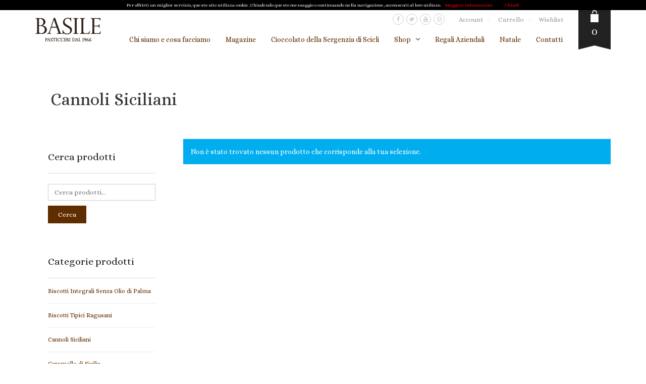

--- FILE ---
content_type: text/html; charset=UTF-8
request_url: https://basilepasticceri.it/categoria-prodotto/cannolisic/
body_size: 13367
content:
<!DOCTYPE html>
<html lang="it-IT">
<head>
	<meta charset="UTF-8">
	<meta http-equiv="X-UA-Compatible" content="IE=edge" />

	<meta name="viewport" content="width=device-width, initial-scale=1, maximum-scale=2, user-scalable=yes">

					<script>document.documentElement.className = document.documentElement.className + ' yes-js js_active js'</script>
			<title>Cannoli Siciliani &#8211; Dolci siciliani online &#8211; Basile Pasticceri dal 1966</title>
<style>.youtube-video {position: relative;padding-bottom: 56.25%;padding-top: 30px;height: 0;overflow: hidden;}.youtube-video iframe,  .youtube-video object,  .youtube-video embed {position: absolute;top: 0;left: 0;width: 100%;height: 100%;}.entry-content img, .entry-content iframe, .entry-content object, .entry-content embed {        max-width: 100%;}</style><link rel='dns-prefetch' href='//code.tidio.co' />
<link rel='dns-prefetch' href='//fonts.googleapis.com' />
<link rel='dns-prefetch' href='//s.w.org' />
<link rel="alternate" type="application/rss+xml" title="Dolci siciliani online - Basile Pasticceri dal 1966 &raquo; Feed" href="https://basilepasticceri.it/feed/" />
<link rel="alternate" type="application/rss+xml" title="Dolci siciliani online - Basile Pasticceri dal 1966 &raquo; Feed dei commenti" href="https://basilepasticceri.it/comments/feed/" />
<link rel="alternate" type="application/rss+xml" title="Feed Dolci siciliani online - Basile Pasticceri dal 1966 &raquo; Cannoli Siciliani Categoria" href="https://basilepasticceri.it/categoria-prodotto/cannolisic/feed/" />
		<script type="text/javascript">
			window._wpemojiSettings = {"baseUrl":"https:\/\/s.w.org\/images\/core\/emoji\/11\/72x72\/","ext":".png","svgUrl":"https:\/\/s.w.org\/images\/core\/emoji\/11\/svg\/","svgExt":".svg","source":{"concatemoji":"https:\/\/basilepasticceri.it\/wp-includes\/js\/wp-emoji-release.min.js?ver=4.9.28"}};
			!function(e,a,t){var n,r,o,i=a.createElement("canvas"),p=i.getContext&&i.getContext("2d");function s(e,t){var a=String.fromCharCode;p.clearRect(0,0,i.width,i.height),p.fillText(a.apply(this,e),0,0);e=i.toDataURL();return p.clearRect(0,0,i.width,i.height),p.fillText(a.apply(this,t),0,0),e===i.toDataURL()}function c(e){var t=a.createElement("script");t.src=e,t.defer=t.type="text/javascript",a.getElementsByTagName("head")[0].appendChild(t)}for(o=Array("flag","emoji"),t.supports={everything:!0,everythingExceptFlag:!0},r=0;r<o.length;r++)t.supports[o[r]]=function(e){if(!p||!p.fillText)return!1;switch(p.textBaseline="top",p.font="600 32px Arial",e){case"flag":return s([55356,56826,55356,56819],[55356,56826,8203,55356,56819])?!1:!s([55356,57332,56128,56423,56128,56418,56128,56421,56128,56430,56128,56423,56128,56447],[55356,57332,8203,56128,56423,8203,56128,56418,8203,56128,56421,8203,56128,56430,8203,56128,56423,8203,56128,56447]);case"emoji":return!s([55358,56760,9792,65039],[55358,56760,8203,9792,65039])}return!1}(o[r]),t.supports.everything=t.supports.everything&&t.supports[o[r]],"flag"!==o[r]&&(t.supports.everythingExceptFlag=t.supports.everythingExceptFlag&&t.supports[o[r]]);t.supports.everythingExceptFlag=t.supports.everythingExceptFlag&&!t.supports.flag,t.DOMReady=!1,t.readyCallback=function(){t.DOMReady=!0},t.supports.everything||(n=function(){t.readyCallback()},a.addEventListener?(a.addEventListener("DOMContentLoaded",n,!1),e.addEventListener("load",n,!1)):(e.attachEvent("onload",n),a.attachEvent("onreadystatechange",function(){"complete"===a.readyState&&t.readyCallback()})),(n=t.source||{}).concatemoji?c(n.concatemoji):n.wpemoji&&n.twemoji&&(c(n.twemoji),c(n.wpemoji)))}(window,document,window._wpemojiSettings);
		</script>
		<style type="text/css">
img.wp-smiley,
img.emoji {
	display: inline !important;
	border: none !important;
	box-shadow: none !important;
	height: 1em !important;
	width: 1em !important;
	margin: 0 .07em !important;
	vertical-align: -0.1em !important;
	background: none !important;
	padding: 0 !important;
}
</style>
    <style>

    .laborator-admin-bar-menu {
        position: relative !important;
        display: inline-block;
        width: 16px !important;
        height: 16px !important;
        background: url(https://basilepasticceri.it/wp-content/themes/oxygen/assets/images/laborator-icon.png) no-repeat 0px 0px !important;
        background-size: 16px !important;
        margin-right: 8px !important;
        top: 3px !important;
    }

    .rtl .laborator-admin-bar-menu {
        margin-left: 8px !important;
        margin-right: 0;
    }

    #wp-admin-bar-laborator-options:hover .laborator-admin-bar-menu {
        background-position: 0 -32px !important;
    }

    .laborator-admin-bar-menu:before {
        display: none !important;
    }

    #toplevel_page_laborator_options .wp-menu-image {
        background: url(https://basilepasticceri.it/wp-content/themes/oxygen/assets/images/laborator-icon.png) no-repeat 11px 8px !important;
        background-size: 16px !important;
    }

    #toplevel_page_laborator_options .wp-menu-image:before {
        display: none;
    }

    #toplevel_page_laborator_options .wp-menu-image img {
        display: none;
    }

    #toplevel_page_laborator_options:hover .wp-menu-image, #toplevel_page_laborator_options.wp-has-current-submenu .wp-menu-image {
        background-position: 11px -24px !important;
    }

    </style><link rel='stylesheet' id='contact-form-7-css'  href='https://basilepasticceri.it/wp-content/plugins/contact-form-7/includes/css/styles.css?ver=5.1.3' type='text/css' media='all' />
<link rel='stylesheet' id='dgd-scrollbox-plugin-core-css'  href='https://basilepasticceri.it/wp-content/plugins/dreamgrow-scroll-triggered-box/css/style.css?ver=2.3' type='text/css' media='all' />
<link rel='stylesheet' id='rs-plugin-settings-css'  href='https://basilepasticceri.it/wp-content/plugins/revslider/public/assets/css/settings.css?ver=5.4.6.4' type='text/css' media='all' />
<style id='rs-plugin-settings-inline-css' type='text/css'>
.tp-caption a{color:#ff7302;text-shadow:none;-webkit-transition:all 0.2s ease-out;-moz-transition:all 0.2s ease-out;-o-transition:all 0.2s ease-out;-ms-transition:all 0.2s ease-out}.tp-caption a:hover{color:#ffa902}
</style>
<style id='woocommerce-inline-inline-css' type='text/css'>
.woocommerce form .form-row .required { visibility: visible; }
</style>
<link rel='stylesheet' id='jquery-selectBox-css'  href='https://basilepasticceri.it/wp-content/plugins/yith-woocommerce-wishlist/assets/css/jquery.selectBox.css?ver=1.2.0' type='text/css' media='all' />
<link rel='stylesheet' id='yith-wcwl-font-awesome-css'  href='https://basilepasticceri.it/wp-content/plugins/yith-woocommerce-wishlist/assets/css/font-awesome.min.css?ver=4.7.0' type='text/css' media='all' />
<link rel='stylesheet' id='yith-wcwl-main-css'  href='https://basilepasticceri.it/wp-content/plugins/yith-woocommerce-wishlist/assets/css/style.css?ver=2.2.11' type='text/css' media='all' />
<style id='yith-wcwl-main-inline-css' type='text/css'>
.wishlist_table .add_to_cart, a.add_to_wishlist.button.alt { border-radius: 16px; -moz-border-radius: 16px; -webkit-border-radius: 16px; }
</style>
<link rel='stylesheet' id='oxygen-child-css'  href='https://basilepasticceri.it/wp-content/themes/oxygen-child/style.css?ver=4.9.28' type='text/css' media='all' />
<link rel='stylesheet' id='boostrap-css'  href='https://basilepasticceri.it/wp-content/themes/oxygen/assets/css/bootstrap.css' type='text/css' media='all' />
<link rel='stylesheet' id='oxygen-main-css'  href='https://basilepasticceri.it/wp-content/themes/oxygen/assets/css/oxygen.css?ver=5.2.1' type='text/css' media='all' />
<link rel='stylesheet' id='entypo-css'  href='https://basilepasticceri.it/wp-content/themes/oxygen/assets/fonts/entypo/css/fontello.css' type='text/css' media='all' />
<link rel='stylesheet' id='font-awesome-css'  href='https://basilepasticceri.it/wp-content/themes/oxygen/assets/fonts/font-awesome/css/font-awesome.min.css' type='text/css' media='all' />
<style id='font-awesome-inline-css' type='text/css'>
[data-font="FontAwesome"]:before {font-family: 'FontAwesome' !important;content: attr(data-icon) !important;speak: none !important;font-weight: normal !important;font-variant: normal !important;text-transform: none !important;line-height: 1 !important;font-style: normal !important;-webkit-font-smoothing: antialiased !important;-moz-osx-font-smoothing: grayscale !important;}
</style>
<link rel='stylesheet' id='custom-style-css'  href='https://basilepasticceri.it/wp-content/themes/oxygen/assets/css/custom-skin.css?ver=5.2.1' type='text/css' media='all' />
<link rel='stylesheet' id='primary-font-css'  href='https://fonts.googleapis.com/css?family=Alice%3A300italic%2C400italic%2C700italic%2C300%2C400%2C700&#038;ver=4.9.28' type='text/css' media='all' />
<link rel='stylesheet' id='heading-font-css'  href='https://fonts.googleapis.com/css?family=Alice%3A300italic%2C400italic%2C700italic%2C300%2C400%2C700&#038;ver=4.9.28' type='text/css' media='all' />
    <style>        .primary-font, body, p, .single-post #comments .comment-body .comment-content {        font-family: "Alice", Helvetica, Arial, sans-serif;    }            .heading-font, .dropdown, .select-wrapper .select-placeholder, .contact-store .address-content p, .nav, .navbar-blue, .top-first .left-widget, body h1, body h2, body h3, body h4, body h5, body h6, h1, h2, h3, h4, h5, h6, h7, a, label, th, .oswald, .banner .button_outer .button_inner .banner-content strong, nav.pagination .nav-links .page-numbers, footer.footer_widgets .widget_laborator_subscribe #subscribe_now, footer.footer_widgets .widget_search #searchsubmit, footer .footer_main .footer-nav ul li a, footer .footer_main .footer-columns, .header-cart .cart-items .no-items, .header-cart .cart-items .woocommerce-mini-cart__empty-message, .header-cart .cart-items .cart-item .details .price-quantity, .search-results-header .row .search-box input, .sidebar h3, .widget_recent_reviews .product_list_widget li .reviewer, .price_slider_wrapper .price_slider_amount .button, .widget_shopping_cart_content .buttons .button, .blog .blog-post .blog_content h2, .blog .blog-post .blog_content .post-meta .blog_date, .blog .single_post .post_img .loading, .blog .single_post .post_details .author_text, .blog .single_post .post-content h1, .blog .single_post .post-content h2, .blog .single_post .post-content h3, .blog .single_post .post-content h4, .blog .single_post .post-content h5, .blog .single_post .post-content blockquote, .blog .single_post .post-content blockquote p, .blog .single_post .post-content blockquote cite, .single-post #comments h3, .single-post #comments .comment-body--details, .single-post .comment-reply-title, .ribbon .ribbon-content, .btn, .tooltip, .price, .amount, .cart-sub-total, .page-container .wpb_content_element blockquote strong, .page-container .lab_wpb_products_carousel.products-hidden .products-loading .loader strong, .page-container .lab_wpb_blog_posts .blog-posts .blog-post .post .date, .page-container .vc_separator.double-bordered-thick h4, .page-container .vc_separator.double-bordered-thin h4, .page-container .vc_separator.double-bordered h4, .page-container .vc_separator.one-line-border h4, .lab_wpb_banner_2 .title, .lab_wpb_testimonials .testimonials-inner .testimonial-entry .testimonial-blockquote, .woocommerce .woocommerce-products-header .small-title, .woocommerce .woocommerce-result-count, .woocommerce .products .type-product .adding-to-cart .loader strong, .woocommerce .products .type-cross-sells, .woocommerce .shop-categories .product-category .woocommerce-loop-category__title span, .woocommerce.single-product .woocommerce-tabs .tabs > li a, .woocommerce.single-product .woocommerce-tabs .description-tab h1, .woocommerce.single-product .woocommerce-tabs .description-tab h2, .woocommerce.single-product .woocommerce-tabs .description-tab h3, .woocommerce.single-product .woocommerce-tabs .description-tab h4, .woocommerce.single-product .woocommerce-tabs .description-tab h5, .woocommerce.single-product .woocommerce-tabs .description-tab blockquote, .woocommerce.single-product .woocommerce-tabs .description-tab blockquote p, .woocommerce.single-product .woocommerce-tabs .description-tab blockquote cite, .woocommerce.single-product .woocommerce-Reviews .woocommerce-Reviews-title, .woocommerce.single-product .woocommerce-Reviews .commentlist .comment_container .meta, .woocommerce.single-product #review_form .comment-reply-title, .woocommerce .summary .product_meta, .woocommerce .summary .price, .woocommerce .summary .stock, .woocommerce .quantity input.qty, .woocommerce .cart-wrapper .cart-collaterals h2, .woocommerce .cart-wrapper .cart-collaterals .cart-coupon .coupon .button, .woocommerce .cart_totals .shop_table td, .woocommerce .cart_totals .shop_table th, .woocommerce .shop_table.cart .cart_item, .woocommerce .shop_table.woocommerce-checkout-review-order-table td, .woocommerce .shop_table.woocommerce-checkout-review-order-table th, .woocommerce .shop_table.order_details td, .woocommerce .shop_table.order_details th, .woocommerce .shop_table.woocommerce-orders-table tr, .woocommerce .shipping-calculator-container .shipping-calculator-form .button, .woocommerce form.woocommerce-checkout #place_order, .woocommerce .section-title, .woocommerce-order-received .woocommerce-order .woocommerce-order-overview li, .woocommerce-account .account-wrapper .woocommerce-MyAccount-navigation ul, .woocommerce-notice, .lab_wpb_lookbook_carousel .lookbook-carousel .product-item .lookbook-hover-info .lookbook-inner-content .title, .lab_wpb_lookbook_carousel .lookbook-carousel .product-item .lookbook-hover-info .lookbook-inner-content .price-and-add-to-cart .price > .amount, .lab_wpb_lookbook_carousel .lookbook-carousel .product-item .lookbook-hover-info .lookbook-inner-content .price-and-add-to-cart .price ins, .woocommerce .login-form-wrapper h2, .woocommerce form.woocommerce-checkout #order_review_heading, .woocommerce form.woocommerce-checkout .woocommerce-billing-fields h3, .woocommerce form.woocommerce-checkout .woocommerce-shipping-fields h3, .woocommerce form.woocommerce-checkout .checkout-payment-method-title h3, .woocommerce .addresses .woocommerce-column__title, .woocommerce .addresses .title h3, .woocommerce #customer_login.col2-set .woocommerce-column__title, .woocommerce #customer_login.col2-set .title h3, .woocommerce #customer_login.col2-set h2, .woocommerce-order-received .woocommerce-order .bacs-wrapper .wc-bacs-bank-details-heading, .woocommerce-order-received .woocommerce-order .bacs-wrapper .wc-bacs-bank-details-account-name, .woocommerce-order-received .woocommerce-order .woocommerce-order-details .woocommerce-order-details__title, .woocommerce-account .woocommerce-order-details .woocommerce-order-details__title, .woocommerce-account .woocommerce-EditAccountForm fieldset legend, .woocommerce-order-pay #order_review h1, .woocommerce-order-pay #order_review .checkout-payment-method-title h3, .woocommerce-edit-address .woocommerce-MyAccount-content form > h3, .woocommerce-info, .woocommerce-message, .woocommerce-error {        font-family: "Alice", Helvetica, Arial, sans-serif;    }            .to-uppercase, .dropdown .dropdown-toggle, .button-tiny, .select-wrapper .select-placeholder, .widget .widget-title h1, .widget .widget-item .cart_top_detail h4, .main-sidebar ul.nav a, .top-first, .oxygen-top-menu > .wrapper > .top-menu > .main .tl-header .sec-nav .sec-nav-menu > li a, .oxygen-top-menu > .wrapper > .main-menu-top > .main .main-menu-env .nav > li > a, .oxygen-top-menu > .wrapper > .main-menu-top > .main .main-menu-env .nav > li .sub-menu > li > a, .oxygen-top-menu > .wrapper > .top-menu-centered > .main .navs .main-menu-env .nav > li > a, .oxygen-top-menu > .wrapper > .top-menu-centered > .main .navs .main-menu-env .nav > li .sub-menu > li > a, .oxygen-top-menu > .wrapper > .top-menu-centered > .main .navs .sec-nav-menu > li a, .capital, .block-pad h1, .block-pad h2, .block-pad h3, .block-pad h4, .block-pad h5, .block-pad h6, .block-pad h1, .twleve, .banner .button_outer .button_inner .banner-content strong, .btn.btn-mini, .btn-group.open .btn-grey li a, .fluid-dark-button, .alert h2, .alert h3, .alert h4, .alert h5, .alert a.alert-link, label, .form-elements .contact-form-submit .contact-send, .feature-tab.feature-tab-type-1 .title, .feature-tab.feature-tab-type-2 .title, .slider_wrapper h5, ul.pagination li a, ul.page-numbers li a, ul.pagination li span, ul.page-numbers li span, nav.pagination .nav-links .next, nav.pagination .nav-links .prev, footer.footer_widgets .col h1, footer.footer_widgets .tagcloud a, footer.footer_widgets ul, footer.footer_widgets h3, footer.footer_widgets h4, footer.footer_widgets .col h2, footer.footer_widgets .widget_laborator_subscribe #subscribe_now.btn-mini, footer.footer_widgets .widget_search #searchsubmit.btn-mini, footer .footer_main .footer-nav ul li a, footer .footer_main .footer-columns, .header-cart .cart-items .no-items, .header-cart .cart-items .woocommerce-mini-cart__empty-message, .header-cart .cart-items .cart-item .details .title, .header-cart .btn-block, .header-cart .cart-sub-total, .search-results-header .row .results-text, .search-results-header .row .search-box input, body .search-results .search-entry .title, .sidebar h3, .sidebar ul li, .widget_tag_cloud .tagcloud a, .widget_product_tag_cloud .tagcloud a, .price_slider_wrapper .price_slider_amount .button, .price_slider_wrapper .price_slider_amount .button.btn-mini, .product_list_widget li a, .widget_shopping_cart_content .total, .widget_shopping_cart_content .buttons .button, .widget_shopping_cart_content .buttons .button.btn-mini, .widget_rss ul li .rss-date, .widget_calendar #wp-calendar caption, .widget_calendar #wp-calendar #prev, .widget_calendar #wp-calendar #next, .blog .blog-post .blog-img.hover-effect a .hover em, .blog .blog-post .blog_content h2, .blog .blog-post .blog_content h3, .blog .blog-post .blog_content .post-meta .blog_date, .blog .blog-post .blog_content .post-meta .comment_text, .blog .single_post .post_img .loading, .blog .single_post .post_details > h1, .blog .single_post .post_details > h3, .blog .single_post .post_details .author_text, .blog .single_post .post-content h1, .blog .single_post .post-content h2, .blog .single_post .post-content h3, .blog .single_post .post-content h4, .blog .single_post .post-content h5, .share-post h3, .single-post #comments h3, .single-post #comments .comment-body .comment-author, .single-post #comments .comment-body .comment-metadata, .single-post #comments .page-numbers, .single-post .comment-reply-title, .single-post .comment-respond .comment-form .form-submit .submit, .ribbon .ribbon-content, .tooltip, .not-found .center div h2, .not-found .center div a, .toggle-info-blocks, .page-container .wpb_text_column h1, .page-container .wpb_text_column h2, .page-container .wpb_text_column h3, .page-container .wpb_text_column h4, .page-container .wpb_text_column h5, .page-container .wpb_text_column h6, .page-container .wpb_tabs.wpb_content_element .wpb_tour_tabs_wrapper .wpb_tabs_nav li a, .page-container .vc_tta-tabs.vc_tta-style-theme-styled .vc_tta-tabs-list li a, .page-container .wpb_accordion.wpb_content_element .wpb_accordion_wrapper .wpb_accordion_section .wpb_accordion_header, .page-container .vc_tta-accordion.vc_tta-style-theme-styled .vc_tta-panel .vc_tta-panel-heading, .page-container .wpb_content_element blockquote strong, .page-container .lab_wpb_banner .banner-call-button a, .page-container .lab_wpb_blog_posts .blog-posts .blog-post .image a .hover-readmore, .page-container .lab_wpb_blog_posts .blog-posts .blog-post .post h3, .page-container .lab_wpb_blog_posts .blog-posts .blog-post .post .date, .page-container .lab_wpb_blog_posts .more-link .btn, .page-container .vc_separator.double-bordered-thick h4, .page-container .vc_separator.double-bordered-thin h4, .page-container .vc_separator.double-bordered h4, .page-container .vc_separator.one-line-border h4, .lab_wpb_banner_2 .title, .woocommerce .woocommerce-products-header, .woocommerce .woocommerce-result-count, .woocommerce .products .type-product .product-images .quick-view a, .woocommerce .products .type-product .product-description, .woocommerce .products .type-cross-sells .product-details .product-title, .woocommerce .products .type-cross-sells .product-add-to-cart .button, .woocommerce .shop-categories .product-category .woocommerce-loop-category__title span, .woocommerce.single-product .woocommerce-tabs .tabs > li a, .woocommerce.single-product .woocommerce-tabs .tab-title, .woocommerce.single-product .woocommerce-tabs .description-tab h1, .woocommerce.single-product .woocommerce-tabs .description-tab h2, .woocommerce.single-product .woocommerce-tabs .description-tab h3, .woocommerce.single-product .woocommerce-tabs .description-tab h4, .woocommerce.single-product .woocommerce-tabs .description-tab h5, .woocommerce.single-product .woocommerce-Reviews .woocommerce-Reviews-title, .woocommerce.single-product .woocommerce-Reviews .commentlist .comment_container .meta, .woocommerce.single-product #review_form .comment-reply-title, .woocommerce.single-product #review_form .comment-form .submit, .woocommerce .summary .product_title, .woocommerce .summary .product_title + .posted_in, .woocommerce .summary .product_meta, .woocommerce .summary .stock, .woocommerce .summary .variations_form .variations .reset_variations, .woocommerce .up, .woocommerce .cart-wrapper .cart-collaterals h2, .woocommerce .cart-wrapper .cart-collaterals .cart-update-buttons .button, .woocommerce .cart-wrapper .cart-collaterals .cart-coupon .coupon .button, .woocommerce .shop_table.cart thead, .woocommerce .shop_table.cart .product-name > a, .woocommerce .shop_table.woocommerce-checkout-review-order-table thead, .woocommerce .shop_table.order_details thead tr, .woocommerce .shop_table.woocommerce-orders-table tr, .woocommerce .shop_table.wishlist_table tbody tr .product-stock-status span, .woocommerce .shipping-calculator-container .shipping-calculator-form .button, .woocommerce form.woocommerce-checkout #place_order, .woocommerce .addresses .edit, .woocommerce .section-title, .woocommerce-account .account-title, .woocommerce-account .account-wrapper .woocommerce-MyAccount-navigation ul, .woocommerce-account .woocommerce-pagination--without-numbers .button, .product-quickview .view-product, .woocommerce-notice .button, #yith-wcwl-form .wishlist-title h2, .loader strong, .lab_wpb_lookbook_carousel .lookbook-header h2, .lab_wpb_lookbook_carousel .lookbook-carousel .product-item .lookbook-hover-info .lookbook-inner-content .posted_in, .lab_wpb_lookbook_carousel .lookbook-carousel .product-item .lookbook-hover-info .lookbook-inner-content .title, .lab_wpb_lookbook_carousel .lookbook-carousel .product-item .lookbook-hover-info .lookbook-inner-content .price-and-add-to-cart .add-to-cart-btn, .mobile-menu .nav > li > a, .mobile-menu .nav ul > li > a, .mobile-menu .cart-items, .woocommerce form.woocommerce-checkout #order_review_heading, .woocommerce form.woocommerce-checkout .woocommerce-billing-fields h3, .woocommerce form.woocommerce-checkout .woocommerce-shipping-fields h3, .woocommerce form.woocommerce-checkout .checkout-payment-method-title h3, .woocommerce .addresses .woocommerce-column__title, .woocommerce .addresses .title h3, .woocommerce #customer_login.col2-set .woocommerce-column__title, .woocommerce #customer_login.col2-set .title h3, .woocommerce #customer_login.col2-set h2, .woocommerce-order-received .woocommerce-order .bacs-wrapper .wc-bacs-bank-details-heading, .woocommerce-order-received .woocommerce-order .bacs-wrapper .wc-bacs-bank-details-account-name, .woocommerce-order-received .woocommerce-order .woocommerce-order-details .woocommerce-order-details__title, .woocommerce-account .woocommerce-order-details .woocommerce-order-details__title, .woocommerce-account .woocommerce-EditAccountForm fieldset legend, .woocommerce-order-pay #order_review h1, .woocommerce-order-pay #order_review .checkout-payment-method-title h3, .woocommerce-edit-address .woocommerce-MyAccount-content form > h3, .woocommerce-info .button, .woocommerce-message .button, .woocommerce-error .button {        text-transform: none;    }            .paragraph-font-size, p, .select-wrapper .select-placeholder, .main-sidebar ul.nav .sub-menu li > a, .top-first .breadcrumbs, .top-first .breadcrumbs > span:last-child, .oxygen-top-menu > .wrapper > .top-menu > .main .tl-header .sec-nav .sec-nav-menu > li a, .oxygen-top-menu > .wrapper > .main-menu-top > .main .main-menu-env .nav > li > a, .oxygen-top-menu > .wrapper > .main-menu-top > .main .main-menu-env .nav > li .sub-menu > li > a, .oxygen-top-menu > .wrapper > .main-menu-top > .main .main-menu-env .nav > li.has-sub > a:after, .oxygen-top-menu > .wrapper > .main-menu-top > .main .main-menu-env .nav > li.menu-item-has-children > a:after, .oxygen-top-menu > .wrapper > .top-menu-centered > .main .navs .main-menu-env .nav > li > a, .oxygen-top-menu > .wrapper > .top-menu-centered > .main .navs .main-menu-env .nav > li .sub-menu > li > a, .oxygen-top-menu > .wrapper > .top-menu-centered > .main .navs .main-menu-env .nav > li.has-sub > a:after, .oxygen-top-menu > .wrapper > .top-menu-centered > .main .navs .main-menu-env .nav > li.menu-item-has-children > a:after, .oxygen-top-menu > .wrapper > .top-menu-centered > .main .navs .sec-nav-menu > li a, .accordion .accordion-body, .drop-down .form-dropdown li a, .feature-tab.feature-tab-type-1 .description, .feature-tab.feature-tab-type-2 .description, footer.footer_widgets p, body .search-results .search-entry .title, .widget_recent_comments .recentcomments, .widget_recent_comments .recentcomments a, .widget_recent_comments .recentcomments a.url, .widget_text .textwidget, .widget_shopping_cart_content .total .amount, .widget_rss ul li .rssSummary, .blog .blog-post .blog_content p, .blog .blog-post .blog_content .post-meta, .blog .single_post .post_details, .blog .single_post .post_details > h3, .blog .single_post .post_details .author_about, .page-container .wpb_tabs.wpb_content_element .wpb_tour_tabs_wrapper .wpb_tabs_nav li a, .page-container .vc_tta-tabs.vc_tta-style-theme-styled .vc_tta-tabs-list li a, .page-container .wpb_accordion.wpb_content_element .wpb_accordion_wrapper .wpb_accordion_section .wpb_accordion_header, .page-container .wpb_alert, .page-container .wpb_content_element blockquote, .page-container .lab_wpb_blog_posts .blog-posts .blog-post .post .content p, .woocommerce .summary .stock, .woocommerce .summary .variations_form .variations .label label, .woocommerce .summary .group_table .woocommerce-grouped-product-list-item__price del, .woocommerce .summary .group_table .woocommerce-grouped-product-list-item__price del .amount, .woocommerce .quantity input.qty, .loader strong, .lab_wpb_lookbook_carousel .lookbook-carousel .product-item .lookbook-hover-info .lookbook-inner-content .posted_in, .mobile-menu .cart-items span {        font-size: 14px;    }        </style>    <script type="text/javascript">
        var ajaxurl = ajaxurl || 'https://basilepasticceri.it/wp-admin/admin-ajax.php';
    </script>
	<script type='text/javascript' src='https://basilepasticceri.it/wp-includes/js/jquery/jquery.js?ver=1.12.4'></script>
<script type='text/javascript' src='https://basilepasticceri.it/wp-includes/js/jquery/jquery-migrate.min.js?ver=1.4.1'></script>
<script type='text/javascript'>
/* <![CDATA[ */
var $DGD = {"ajaxurl":"\/wp-admin\/admin-ajax.php","nonce":"4d1546d80c","debug":"","permalink":"","title":null,"thumbnail":"","scripthost":"\/wp-content\/plugins\/dreamgrow-scroll-triggered-box\/","scrollboxes":[]};
/* ]]> */
</script>
<script type='text/javascript' src='https://basilepasticceri.it/wp-content/plugins/dreamgrow-scroll-triggered-box/js/script.js?ver=2.3'></script>
<script type='text/javascript' src='https://basilepasticceri.it/wp-content/plugins/revslider/public/assets/js/jquery.themepunch.tools.min.js?ver=5.4.6.4'></script>
<script type='text/javascript' src='https://basilepasticceri.it/wp-content/plugins/revslider/public/assets/js/jquery.themepunch.revolution.min.js?ver=5.4.6.4'></script>
<script type='text/javascript' src='https://basilepasticceri.it/wp-content/plugins/woocommerce/assets/js/jquery-blockui/jquery.blockUI.min.js?ver=2.70'></script>
<script type='text/javascript'>
/* <![CDATA[ */
var wc_add_to_cart_params = {"ajax_url":"\/wp-admin\/admin-ajax.php","wc_ajax_url":"\/?wc-ajax=%%endpoint%%","i18n_view_cart":"Visualizza carrello","cart_url":"https:\/\/basilepasticceri.it\/carrello\/","is_cart":"","cart_redirect_after_add":"no"};
/* ]]> */
</script>
<script type='text/javascript' src='https://basilepasticceri.it/wp-content/plugins/woocommerce/assets/js/frontend/add-to-cart.min.js?ver=3.5.2'></script>
<script type='text/javascript' src='https://basilepasticceri.it/wp-content/plugins/js_composer/assets/js/vendors/woocommerce-add-to-cart.js?ver=5.4.5'></script>
<link rel='https://api.w.org/' href='https://basilepasticceri.it/wp-json/' />
<link rel="EditURI" type="application/rsd+xml" title="RSD" href="https://basilepasticceri.it/xmlrpc.php?rsd" />
<link rel="wlwmanifest" type="application/wlwmanifest+xml" href="https://basilepasticceri.it/wp-includes/wlwmanifest.xml" /> 
<meta name="generator" content="WordPress 4.9.28" />
<meta name="generator" content="WooCommerce 3.5.2" />
	<noscript><style>.woocommerce-product-gallery{ opacity: 1 !important; }</style></noscript>
	<meta name="generator" content="Powered by WPBakery Page Builder - drag and drop page builder for WordPress."/>
<!--[if lte IE 9]><link rel="stylesheet" type="text/css" href="https://basilepasticceri.it/wp-content/plugins/js_composer/assets/css/vc_lte_ie9.min.css" media="screen"><![endif]--><meta name="generator" content="Powered by Slider Revolution 5.4.6.4 - responsive, Mobile-Friendly Slider Plugin for WordPress with comfortable drag and drop interface." />
<script type="text/javascript">function setREVStartSize(e){
				try{ var i=jQuery(window).width(),t=9999,r=0,n=0,l=0,f=0,s=0,h=0;					
					if(e.responsiveLevels&&(jQuery.each(e.responsiveLevels,function(e,f){f>i&&(t=r=f,l=e),i>f&&f>r&&(r=f,n=e)}),t>r&&(l=n)),f=e.gridheight[l]||e.gridheight[0]||e.gridheight,s=e.gridwidth[l]||e.gridwidth[0]||e.gridwidth,h=i/s,h=h>1?1:h,f=Math.round(h*f),"fullscreen"==e.sliderLayout){var u=(e.c.width(),jQuery(window).height());if(void 0!=e.fullScreenOffsetContainer){var c=e.fullScreenOffsetContainer.split(",");if (c) jQuery.each(c,function(e,i){u=jQuery(i).length>0?u-jQuery(i).outerHeight(!0):u}),e.fullScreenOffset.split("%").length>1&&void 0!=e.fullScreenOffset&&e.fullScreenOffset.length>0?u-=jQuery(window).height()*parseInt(e.fullScreenOffset,0)/100:void 0!=e.fullScreenOffset&&e.fullScreenOffset.length>0&&(u-=parseInt(e.fullScreenOffset,0))}f=u}else void 0!=e.minHeight&&f<e.minHeight&&(f=e.minHeight);e.c.closest(".rev_slider_wrapper").css({height:f})					
				}catch(d){console.log("Failure at Presize of Slider:"+d)}
			};</script>
<noscript><style type="text/css"> .wpb_animate_when_almost_visible { opacity: 1; }</style></noscript>
</head>
<body class="archive tax-product_cat term-cannolisic term-382 woocommerce woocommerce-page woocommerce-no-js wpb-js-composer js-comp-ver-5.4.5 vc_responsive oxygen-top-menu top-header-flat ht-3 sticky-menu">

	<div class="header-cart">

    <div class="col-md-10 col-sm-9">

        <div class="row cart-items">

            <div class="no-items">
				Loading cart contents...            </div>

        </div>

    </div>

    <div class="col-md-2 col-sm-3">

        <a class="btn btn-block btn-gray" href="https://basilepasticceri.it/carrello/">
            <span class="glyphicon bucket-icon"></span>
			Visualizza carrello        </a>

        <a class="btn btn-block btn-default" href="https://basilepasticceri.it/checkout/">
            <span class="glyphicon cart-icon"></span>
			Checkout        </a>

        <div class="cart-sub-total">
			Imponibile:
            <span>&hellip;</span>
        </div>

    </div>

</div>
		<div class="wrapper">

		


    <div class="top-menu main-menu-top">

        <div class="main">

            <div class="row">

                <div class="col-sm-12">

                    <div class="tl-header with-cart-ribbon">

						<div class="logo">

    <div class="logo-entry">
        <a href="https://basilepasticceri.it">
			<span class="brand-logo"><span class="logo-element general" style="width:130px;max-width:130px;"><span style="padding-bottom:36%"><img src="https://basilepasticceri.it/wp-content/uploads/2014/11/logo-basile-pasticceri.png" width="130" height="48" alt="" /></span></span><span class="logo-element mobile" style="width:100px;max-width:100px;"><span style="padding-bottom:37%"><img src="https://basilepasticceri.it/wp-content/uploads/2014/11/logo-basile-pasticceri.png" width="100" height="37" alt="" /></span></span><style>@media screen and (max-width: 768px){ .logo-element.general { display: none; } .logo-element.mobile { display: inline-block; } }</style></span>        </a>
    </div>

    <div class="mobile-menu-link">
        <a href="#">
            <i class="glyphicon glyphicon-align-justify"></i>
        </a>
    </div>

</div>
						<div class="mobile-menu hidden">

	<ul id="menu-main-navigation-1" class="nav"><li class="menu-item menu-item-type-post_type menu-item-object-page menu-item-2929"><a href="https://basilepasticceri.it/chi-siamo/">Chi siamo e cosa facciamo</a></li>
<li class="menu-item menu-item-type-post_type menu-item-object-page menu-item-3081"><a href="https://basilepasticceri.it/magazine/">Magazine</a></li>
<li class="menu-item menu-item-type-post_type menu-item-object-page menu-item-5267"><a href="https://basilepasticceri.it/cioccolato-della-sergenzia-di-scicli/">Cioccolato della Sergenzia di Scicli</a></li>
<li class="megamenu menu-item menu-item-type-post_type menu-item-object-page menu-item-has-children menu-item-3056"><a href="https://basilepasticceri.it/shop/">Shop</a>
<ul class="sub-menu">
	<li class="menu-item menu-item-type-taxonomy menu-item-object-product_cat menu-item-5223"><a href="https://basilepasticceri.it/categoria-prodotto/pasqua-2/">Pasqua</a></li>
	<li class="menu-item menu-item-type-taxonomy menu-item-object-product_cat menu-item-3252"><a href="https://basilepasticceri.it/categoria-prodotto/biscotti-siciliani/">Biscotti Tipici Ragusani</a></li>
	<li class="menu-item menu-item-type-taxonomy menu-item-object-product_cat menu-item-3250"><a href="https://basilepasticceri.it/categoria-prodotto/caramelle/">Caramelle di Sicilia</a></li>
	<li class="menu-item menu-item-type-taxonomy menu-item-object-product_cat menu-item-3247"><a href="https://basilepasticceri.it/categoria-prodotto/cioccolato/">Cioccolato della Sergenzia di Scicli</a></li>
	<li class="menu-item menu-item-type-taxonomy menu-item-object-product_cat menu-item-3248"><a href="https://basilepasticceri.it/categoria-prodotto/ingredienti-per-ricette/">Ingredienti per ricette</a></li>
	<li class="menu-item menu-item-type-taxonomy menu-item-object-product_cat menu-item-3268"><a href="https://basilepasticceri.it/categoria-prodotto/biscotti-integrali/">Biscotti Integrali Senza Olio di Palma</a></li>
	<li class="menu-item menu-item-type-taxonomy menu-item-object-product_cat menu-item-3363"><a href="https://basilepasticceri.it/categoria-prodotto/miele/">Mieli di Sicilia</a></li>
	<li class="menu-item menu-item-type-taxonomy menu-item-object-product_cat menu-item-3131"><a href="https://basilepasticceri.it/categoria-prodotto/paste-di-mandorla/">Paste di mandorla</a></li>
	<li class="menu-item menu-item-type-taxonomy menu-item-object-product_cat menu-item-3249"><a href="https://basilepasticceri.it/categoria-prodotto/prodotti-tipici/">Prodotti tipici siciliani</a></li>
	<li class="menu-item menu-item-type-taxonomy menu-item-object-product_cat menu-item-3251"><a href="https://basilepasticceri.it/categoria-prodotto/torroni/">Torroni</a></li>
</ul>
</li>
<li class="menu-item menu-item-type-taxonomy menu-item-object-product_cat menu-item-4971"><a href="https://basilepasticceri.it/categoria-prodotto/regali-aziendali/">Regali Aziendali</a></li>
<li class="menu-item menu-item-type-taxonomy menu-item-object-product_cat menu-item-4972"><a href="https://basilepasticceri.it/categoria-prodotto/dolci-siciliani-di-natale/">Natale</a></li>
<li class="menu-item menu-item-type-post_type menu-item-object-page menu-item-2935"><a href="https://basilepasticceri.it/contatti/">Contatti</a></li>
</ul>        <a href="https://basilepasticceri.it/carrello/" class="cart-items">
            <span>0</span>
			Carrello        </a>
	</div>

                        <div class="sec-nav">

							<ul id="menu-top-menu" class="sec-nav-menu"><li id="menu-item-4794" class="menu-item menu-item-type-post_type menu-item-object-page menu-item-4794"><a href="https://basilepasticceri.it/account/">Account</a></li>
<li id="menu-item-4795" class="menu-item menu-item-type-post_type menu-item-object-page menu-item-4795"><a href="https://basilepasticceri.it/carrello/">Carrello</a></li>
<li id="menu-item-4793" class="menu-item menu-item-type-post_type menu-item-object-page menu-item-4793"><a href="https://basilepasticceri.it/wishlist/">Wishlist</a></li>
</ul><div class="top-menu-social"><ul class="social-networks"><li><a href="https://www.facebook.com/basilepasticceridal1966/" target="_blank" class="icon-social-facebook"><i class="fa fa-facebook"></i></a></li><li><a href="" target="_blank" class="icon-social-twitter"><i class="fa fa-twitter"></i></a></li><li><a href="https://www.youtube.com/channel/UCZvNxsuONGzUNyyPTEGkunQ" target="_blank" class="icon-social-youtube"><i class="fa fa-youtube"></i></a></li><li><a href="" target="_blank" class="icon-social-instagram"><i class="fa fa-instagram"></i></a></li></ul></div>
                            <nav class="main-menu-env">

								<ul id="menu-main-navigation" class="nav"><li id="menu-item-2929" class="menu-item menu-item-type-post_type menu-item-object-page menu-item-2929"><a href="https://basilepasticceri.it/chi-siamo/">Chi siamo e cosa facciamo</a></li>
<li id="menu-item-3081" class="menu-item menu-item-type-post_type menu-item-object-page menu-item-3081"><a href="https://basilepasticceri.it/magazine/">Magazine</a></li>
<li id="menu-item-5267" class="menu-item menu-item-type-post_type menu-item-object-page menu-item-5267"><a href="https://basilepasticceri.it/cioccolato-della-sergenzia-di-scicli/">Cioccolato della Sergenzia di Scicli</a></li>
<li id="menu-item-3056" class="megamenu menu-item menu-item-type-post_type menu-item-object-page menu-item-has-children menu-item-3056"><a href="https://basilepasticceri.it/shop/">Shop</a>
<ul class="sub-menu">
	<li id="menu-item-5223" class="menu-item menu-item-type-taxonomy menu-item-object-product_cat menu-item-5223"><a href="https://basilepasticceri.it/categoria-prodotto/pasqua-2/">Pasqua</a></li>
	<li id="menu-item-3252" class="menu-item menu-item-type-taxonomy menu-item-object-product_cat menu-item-3252"><a href="https://basilepasticceri.it/categoria-prodotto/biscotti-siciliani/">Biscotti Tipici Ragusani</a></li>
	<li id="menu-item-3250" class="menu-item menu-item-type-taxonomy menu-item-object-product_cat menu-item-3250"><a href="https://basilepasticceri.it/categoria-prodotto/caramelle/">Caramelle di Sicilia</a></li>
	<li id="menu-item-3247" class="menu-item menu-item-type-taxonomy menu-item-object-product_cat menu-item-3247"><a href="https://basilepasticceri.it/categoria-prodotto/cioccolato/">Cioccolato della Sergenzia di Scicli</a></li>
	<li id="menu-item-3248" class="menu-item menu-item-type-taxonomy menu-item-object-product_cat menu-item-3248"><a href="https://basilepasticceri.it/categoria-prodotto/ingredienti-per-ricette/">Ingredienti per ricette</a></li>
	<li id="menu-item-3268" class="menu-item menu-item-type-taxonomy menu-item-object-product_cat menu-item-3268"><a href="https://basilepasticceri.it/categoria-prodotto/biscotti-integrali/">Biscotti Integrali Senza Olio di Palma</a></li>
	<li id="menu-item-3363" class="menu-item menu-item-type-taxonomy menu-item-object-product_cat menu-item-3363"><a href="https://basilepasticceri.it/categoria-prodotto/miele/">Mieli di Sicilia</a></li>
	<li id="menu-item-3131" class="menu-item menu-item-type-taxonomy menu-item-object-product_cat menu-item-3131"><a href="https://basilepasticceri.it/categoria-prodotto/paste-di-mandorla/">Paste di mandorla</a></li>
	<li id="menu-item-3249" class="menu-item menu-item-type-taxonomy menu-item-object-product_cat menu-item-3249"><a href="https://basilepasticceri.it/categoria-prodotto/prodotti-tipici/">Prodotti tipici siciliani</a></li>
	<li id="menu-item-3251" class="menu-item menu-item-type-taxonomy menu-item-object-product_cat menu-item-3251"><a href="https://basilepasticceri.it/categoria-prodotto/torroni/">Torroni</a></li>
</ul>
</li>
<li id="menu-item-4971" class="menu-item menu-item-type-taxonomy menu-item-object-product_cat menu-item-4971"><a href="https://basilepasticceri.it/categoria-prodotto/regali-aziendali/">Regali Aziendali</a></li>
<li id="menu-item-4972" class="menu-item menu-item-type-taxonomy menu-item-object-product_cat menu-item-4972"><a href="https://basilepasticceri.it/categoria-prodotto/dolci-siciliani-di-natale/">Natale</a></li>
<li id="menu-item-2935" class="menu-item menu-item-type-post_type menu-item-object-page menu-item-2935"><a href="https://basilepasticceri.it/contatti/">Contatti</a></li>
</ul>
								
                            </nav>

                        </div>

							<div class="cart-ribbon">
		<a href="https://basilepasticceri.it/carrello/">
			<span class="cart_content">
				<span class="bucket" style="background-image: url(https://basilepasticceri.it/wp-content/themes/oxygen/assets/images/cart-icon-2.png);"></span>
				<span class="number">&hellip;</span>
			</span>
	
			<span class="bucket-bottom"></span>
		</a>
	</div>
	
                    </div>

                </div>

            </div>

        </div>

    </div>



		<div class="main">

			
			
	<div id="primary" class="content-area"><main id="main" class="site-main" role="main">            <header class="woocommerce-products-header">
				                    <h1 class="woocommerce-products-header__title page-title">Cannoli Siciliani</h1>
				
				            </header>
		        <div class="clear"></div>
        <div class="products-archive products-archive--has-sidebar products-archive--sidebar-left">
        <div class="products-archive--products">
		<p class="woocommerce-info">Non è stato trovato nessun prodotto che corrisponde alla tua selezione.</p>        </div>

		            <div class="products-archive--sidebar">
				<div id="sidebar" role="complementary">

	<div id="woocommerce_product_search-2" class="sidebar widget woocommerce widget_product_search woocommerce_product_search-2"><h3 class="widget-title">Cerca prodotti</h3><form role="search" method="get" class="woocommerce-product-search" action="https://basilepasticceri.it/">
	<label class="screen-reader-text" for="woocommerce-product-search-field-0">Cerca:</label>
	<input type="search" id="woocommerce-product-search-field-0" class="search-field" placeholder="Cerca prodotti&hellip;" value="" name="s" />
	<button type="submit" value="Cerca">Cerca</button>
	<input type="hidden" name="post_type" value="product" />
</form>
</div><div id="woocommerce_product_categories-3" class="sidebar widget woocommerce widget_product_categories woocommerce_product_categories-3"><h3 class="widget-title">Categorie prodotti</h3><ul class="product-categories"><li class="cat-item cat-item-89"><a href="https://basilepasticceri.it/categoria-prodotto/biscotti-integrali/">Biscotti Integrali Senza Olio di Palma</a></li>
<li class="cat-item cat-item-117"><a href="https://basilepasticceri.it/categoria-prodotto/biscotti-siciliani/">Biscotti Tipici Ragusani</a></li>
<li class="cat-item cat-item-382 current-cat"><a href="https://basilepasticceri.it/categoria-prodotto/cannolisic/">Cannoli Siciliani</a></li>
<li class="cat-item cat-item-330"><a href="https://basilepasticceri.it/categoria-prodotto/caramelle/">Caramelle di Sicilia</a></li>
<li class="cat-item cat-item-65"><a href="https://basilepasticceri.it/categoria-prodotto/cioccolato/">Cioccolato della Sergenzia di Scicli</a></li>
<li class="cat-item cat-item-83"><a href="https://basilepasticceri.it/categoria-prodotto/frutta-secca/">Frutta secca</a></li>
<li class="cat-item cat-item-85"><a href="https://basilepasticceri.it/categoria-prodotto/ingredienti-per-ricette/">Ingredienti per ricette</a></li>
<li class="cat-item cat-item-86"><a href="https://basilepasticceri.it/categoria-prodotto/miele/">Mieli di Sicilia</a></li>
<li class="cat-item cat-item-169"><a href="https://basilepasticceri.it/categoria-prodotto/dolci-siciliani-di-natale/">Natale</a></li>
<li class="cat-item cat-item-195"><a href="https://basilepasticceri.it/categoria-prodotto/occasioni-speciali/">Occasioni Speciali</a></li>
<li class="cat-item cat-item-204"><a href="https://basilepasticceri.it/categoria-prodotto/pasqua-2/">Pasqua</a></li>
<li class="cat-item cat-item-84"><a href="https://basilepasticceri.it/categoria-prodotto/paste-di-mandorla/">Paste di mandorla</a></li>
<li class="cat-item cat-item-63"><a href="https://basilepasticceri.it/categoria-prodotto/prodotti-tipici/">Prodotti tipici siciliani</a></li>
<li class="cat-item cat-item-317"><a href="https://basilepasticceri.it/categoria-prodotto/regali-aziendali/">Regali Aziendali</a></li>
<li class="cat-item cat-item-328"><a href="https://basilepasticceri.it/categoria-prodotto/senza-categoria/">Senza categoria</a></li>
<li class="cat-item cat-item-81"><a href="https://basilepasticceri.it/categoria-prodotto/torroni/">Torroni</a></li>
</ul></div>
</div>            </div>
		        </div>
		</main></div></div><div class="footer-env">

    <div class="footer-env-container">

		<footer class="footer_widgets">
    <div class="row">

		<div class="widget_text col-sm-3"><div class="widget_text footer-block widget_custom_html custom_html-2"><div class="textwidget custom-html-widget"><img src="https://basilepasticceri.it/wp-content/uploads/2014/11/logo-basile-pasticceri.png" width="150" alt="Basile Pasticceri" />
<br><br>
<address>
<b>Viale I Maggio, 3<br>
97018 Scicli (RG) - ITA<br>
Tel: +39 333 67 858 76</b>
</address>
<br>
<img src="https://basilepasticceri.it/wp-content/uploads/2014/11/made-in-sicily.png" alt="Made in Sicily" /></div></div></div><div class="widget_text col-sm-3"><div class="widget_text footer-block widget_custom_html custom_html-4"><h3 class="widget-title">Orari di apertura</h3><div class="textwidget custom-html-widget"><b>lunedì</b><br>
07:30 - 13:00 | 16:30 - 20:30
<br>
<b>martedì</b><br>
07:30 - 13:00 | 16:30 - 20:30
<br>
<b>mercoledì</b><br>
07:30 - 13:00 | 16:30 - 20:30
<br>
<b>giovedì</b><br>
CHIUSO
<!--07:30 - 13:00 | 16:30 - 20:30-->
<br>
<b>venerdì</b><br>
07:30 - 13:00 | 16:30 - 20:30
<br>
<b>sabato</b><br>
07:30 - 13:00 | 16:30 - 20:30
<br>
<b>domenica</b><br>
07:30 - 13:00</div></div></div><div class="col-sm-3"><div class="footer-block widget_text text-11"><h3 class="widget-title">Iscriviti alla newsletter</h3>			<div class="textwidget"><p><!-- Begin MailChimp Signup Form --></p>
<div id="mc_embed_signup">
<form action="https://pasticceriabasile.us2.list-manage.com/subscribe/post?u=239433d28bdfa28bc08e1c067&amp;id=ece4b3cf32" method="post" id="mc-embedded-subscribe-form" name="mc-embedded-subscribe-form" class="validate" target="_blank" novalidate>
<div id="mc_embed_signup_scroll">
<div class="mc-field-group">
	<label for="mce-EMAIL">Email<br />
</label><br />
	<input type="email" value="" name="EMAIL" class="form-control required email" id="mce-EMAIL">
</div>
<div id="mce-responses" class="clear">
<div class="response" id="mce-error-response" style="display:none"></div>
<div class="response" id="mce-success-response" style="display:none"></div>
</p></div>
<p>    <!-- real people should not fill this in and expect good things - do not remove this or risk form bot signups--></p>
<div style="position: absolute; left: -5000px;" aria-hidden="true"><input type="text" name="b_239433d28bdfa28bc08e1c067_ece4b3cf32" tabindex="-1" value=""></div>
<div class="clear"><input type="submit" value="Iscrivimi" name="subscribe" id="mc-embedded-subscribe" class="button btn btn-primary"></div>
</p></div>
</form>
</div>
<p><!--End mc_embed_signup--></p>
<ul class="social-networks">
<li><a href="https://www.facebook.com/basilepasticceridal1966/" target="_blank" class="icon-social-facebook"><i class="fa fa-facebook"></i></a></li>
<li><a href="" target="_blank" class="icon-social-twitter"><i class="fa fa-twitter"></i></a></li>
<li><a href="https://www.youtube.com/channel/UCZvNxsuONGzUNyyPTEGkunQ" target="_blank" class="icon-social-youtube"><i class="fa fa-youtube"></i></a></li>
<li><a href="" target="_blank" class="icon-social-instagram"><i class="fa fa-instagram"></i></a></li>
</ul>
</div>
		</div></div><div class="widget_text col-sm-3"><div class="widget_text footer-block widget_custom_html custom_html-3"><div class="textwidget custom-html-widget"><div id="TA_selfserveprop404" class="TA_selfserveprop">
<ul id="ItkshC2" class="TA_links iFjHzEm">
<li id="fu8zwuM" class="7U1HZUihy1W">
<a target="_blank" href="https://www.tripadvisor.it/"><img src="https://www.tripadvisor.it/img/cdsi/img2/branding/150_logo-11900-2.png" alt="TripAdvisor"/></a>
</li>
</ul>
</div>
<script async src="https://www.jscache.com/wejs?wtype=selfserveprop&amp;uniq=404&amp;locationId=2198019&amp;lang=it&amp;rating=true&amp;nreviews=0&amp;writereviewlink=false&amp;popIdx=false&amp;iswide=false&amp;border=true&amp;display_version=2"></script>
</div></div></div>
    </div>
</footer>
        <footer class="footer-container">

            <div class="footer_main row">

                <div class="col-md-12 hidden-sm hidden-xs">
                    <hr class="divider"/>
                </div>

                <div class="clear"></div>

				
                <div class="footer-columns footer-columns--single-column">

                    <div class="footer-column">

                        <div class="copyright_text">

							©2018 Basile Pasticceri di Davide Basile. P. Iva: 01363730886
                        </div>

                    </div>

					                </div>
            </div>

        </footer>

    </div>

</div>
	</div>

	<!-- Cookie Policies --><script>/*
 Copyright 2014 Google Inc. All rights reserved.

 Licensed under the Apache License, Version 2.0 (the "License");
 you may not use this file except in compliance with the License.
 You may obtain a copy of the License at

 http://www.apache.org/licenses/LICENSE-2.0

 Unless required by applicable law or agreed to in writing, software
 distributed under the License is distributed on an "AS IS" BASIS,
 WITHOUT WARRANTIES OR CONDITIONS OF ANY KIND, either express or implied.
 See the License for the specific language governing permissions and
 limitations under the License.
 */

(function(window) {

  if (!!window.cookieChoices) {
    return window.cookieChoices;
  }

  var document = window.document;
  // IE8 does not support textContent, so we should fallback to innerText.
  var supportsTextContent = 'textContent' in document.body;

  var cookieChoices = (function() {

    var cookieName = 'displayCookieConsent';
    var cookieConsentId = 'cookieChoiceInfo';
    var dismissLinkId = 'cookieChoiceDismiss';

    function _createHeaderElement(cookieText, dismissText, linkText, linkHref) {
      var butterBarStyles = 'position:fixed;width:100%;background-color:#000;color:#fff;' +
          'margin:0; left:0; top:0;padding:4px;z-index:9999;text-align:center;font-size:0.7em;';

      var cookieConsentElement = document.createElement('div');
      cookieConsentElement.id = cookieConsentId;
      cookieConsentElement.style.cssText = butterBarStyles;
      cookieConsentElement.appendChild(_createConsentText(cookieText));

      if (!!linkText && !!linkHref) {
        cookieConsentElement.appendChild(_createInformationLink(linkText, linkHref));
      }
      cookieConsentElement.appendChild(_createDismissLink(dismissText));
      return cookieConsentElement;
    }

    function _createDialogElement(cookieText, dismissText, linkText, linkHref) {
      var glassStyle = 'position:fixed;width:100%;height:100%;z-index:999;' +
          'top:0;left:0;opacity:0.5;filter:alpha(opacity=50);' +
          'background-color:#ccc;';
      var dialogStyle = 'z-index:1000;position:fixed;left:50%;top:50%';
      var contentStyle = 'position:relative;left:-50%;margin-top:-25%;' +
          'background-color:#fff;padding:20px;box-shadow:4px 4px 25px #888;font-size:0.9em;';

      var cookieConsentElement = document.createElement('div');
      cookieConsentElement.id = cookieConsentId;

      var glassPanel = document.createElement('div');
      glassPanel.style.cssText = glassStyle;

      var content = document.createElement('div');
      content.style.cssText = contentStyle;

      var dialog = document.createElement('div');
      dialog.style.cssText = dialogStyle;

      var dismissLink = _createDismissLink(dismissText);
      dismissLink.style.display = 'block';
      dismissLink.style.textAlign = 'right';
      dismissLink.style.marginTop = '8px';

      content.appendChild(_createConsentText(cookieText));
      if (!!linkText && !!linkHref) {
        content.appendChild(_createInformationLink(linkText, linkHref));
      }
      content.appendChild(dismissLink);
      dialog.appendChild(content);
      cookieConsentElement.appendChild(glassPanel);
      cookieConsentElement.appendChild(dialog);
      return cookieConsentElement;
    }

    function _setElementText(element, text) {
      if (supportsTextContent) {
        element.textContent = text;
      } else {
        element.innerText = text;
      }
    }

    function _createConsentText(cookieText) {
      var consentText = document.createElement('span');
      _setElementText(consentText, cookieText);
      return consentText;
    }

    function _createDismissLink(dismissText) {
      var dismissLink = document.createElement('a');
      _setElementText(dismissLink, dismissText);
      dismissLink.id = dismissLinkId;
      dismissLink.href = '#';
      dismissLink.style.marginLeft = '24px';
	  dismissLink.style.color = 'red';
      return dismissLink;
    }

    function _createInformationLink(linkText, linkHref) {
      var infoLink = document.createElement('a');
      _setElementText(infoLink, linkText);
      infoLink.href = linkHref;
      infoLink.target = '_blank';
      infoLink.style.marginLeft = '8px';
	  infoLink.style.color = 'red';
      return infoLink;
    }

    function _dismissLinkClick() {
      _saveUserPreference();
      _removeCookieConsent();
      return false;
    }

    function _showCookieConsent(cookieText, dismissText, linkText, linkHref, isDialog) {
      if (_shouldDisplayConsent()) {
        _removeCookieConsent();
        var consentElement = (isDialog) ?
            _createDialogElement(cookieText, dismissText, linkText, linkHref) :
            _createHeaderElement(cookieText, dismissText, linkText, linkHref);
        var fragment = document.createDocumentFragment();
        fragment.appendChild(consentElement);
        document.body.appendChild(fragment.cloneNode(true));
        document.getElementById(dismissLinkId).onclick = _dismissLinkClick;
      }
    }

    function showCookieConsentBar(cookieText, dismissText, linkText, linkHref) {
      _showCookieConsent(cookieText, dismissText, linkText, linkHref, false);
    }

    function showCookieConsentDialog(cookieText, dismissText, linkText, linkHref) {
      _showCookieConsent(cookieText, dismissText, linkText, linkHref, true);
    }

    function _removeCookieConsent() {
      var cookieChoiceElement = document.getElementById(cookieConsentId);
      if (cookieChoiceElement != null) {
        cookieChoiceElement.parentNode.removeChild(cookieChoiceElement);
      }
    }

    function _saveUserPreference() {
      // Set the cookie expiry to one year after today.
      var expiryDate = new Date();
      expiryDate.setFullYear(expiryDate.getFullYear() + 1);
      document.cookie = cookieName + '=y; expires=' + expiryDate.toGMTString();
    }

    function _shouldDisplayConsent() {
      // Display the header only if the cookie has not been set.
      return !document.cookie.match(new RegExp(cookieName + '=([^;]+)'));
    }

    var exports = {};
    exports.showCookieConsentBar = showCookieConsentBar;
    exports.showCookieConsentDialog = showCookieConsentDialog;
    return exports;
  })();

  window.cookieChoices = cookieChoices;
  return cookieChoices;
})(this);
document.addEventListener("DOMContentLoaded", function(event) {cookieChoices.showCookieConsentBar("Per offrirti un miglior servizio, questo sito utilizza cookie. Chiudendo questo messaggio o continuando nella navigazione, acconsenti al loro utilizzo.", "Chiudi", "Maggiori informazioni", "/cookies");});</script><!-- Global site tag (gtag.js) - Google Analytics -->
<script async src="https://www.googletagmanager.com/gtag/js?id=UA-29718324-1"></script>
<script>
  window.dataLayer = window.dataLayer || [];
  function gtag(){dataLayer.push(arguments);}
  gtag('js', new Date());

  gtag('config', 'UA-29718324-1');
</script>	<script type="text/javascript">
		var c = document.body.className;
		c = c.replace(/woocommerce-no-js/, 'woocommerce-js');
		document.body.className = c;
	</script>
	<link rel='stylesheet' id='slick-css'  href='https://basilepasticceri.it/wp-content/themes/oxygen/assets/js/slick/slick.css?ver=5.2.1' type='text/css' media='all' />
<link rel='stylesheet' id='slick-theme-css'  href='https://basilepasticceri.it/wp-content/themes/oxygen/assets/js/slick/slick-theme.css?ver=5.2.1' type='text/css' media='all' />
<script type='text/javascript'>
/* <![CDATA[ */
var wpcf7 = {"apiSettings":{"root":"https:\/\/basilepasticceri.it\/wp-json\/contact-form-7\/v1","namespace":"contact-form-7\/v1"}};
/* ]]> */
</script>
<script type='text/javascript' src='https://basilepasticceri.it/wp-content/plugins/contact-form-7/includes/js/scripts.js?ver=5.1.3'></script>
<script type='text/javascript' src='https://basilepasticceri.it/wp-content/plugins/woocommerce/assets/js/js-cookie/js.cookie.min.js?ver=2.1.4'></script>
<script type='text/javascript'>
/* <![CDATA[ */
var woocommerce_params = {"ajax_url":"\/wp-admin\/admin-ajax.php","wc_ajax_url":"\/?wc-ajax=%%endpoint%%"};
/* ]]> */
</script>
<script type='text/javascript' src='https://basilepasticceri.it/wp-content/plugins/woocommerce/assets/js/frontend/woocommerce.min.js?ver=3.5.2'></script>
<script type='text/javascript'>
/* <![CDATA[ */
var wc_cart_fragments_params = {"ajax_url":"\/wp-admin\/admin-ajax.php","wc_ajax_url":"\/?wc-ajax=%%endpoint%%","cart_hash_key":"wc_cart_hash_8da759e7a3ced08891f620e36cd0220c","fragment_name":"wc_fragments_8da759e7a3ced08891f620e36cd0220c"};
/* ]]> */
</script>
<script type='text/javascript' src='https://basilepasticceri.it/wp-content/plugins/woocommerce/assets/js/frontend/cart-fragments.min.js?ver=3.5.2'></script>
<script type='text/javascript' src='https://basilepasticceri.it/wp-content/plugins/yith-woocommerce-wishlist/assets/js/jquery.selectBox.min.js?ver=1.2.0'></script>
<script type='text/javascript'>
/* <![CDATA[ */
var yith_wcwl_l10n = {"ajax_url":"\/wp-admin\/admin-ajax.php","redirect_to_cart":"no","multi_wishlist":"","hide_add_button":"1","is_user_logged_in":"","ajax_loader_url":"https:\/\/basilepasticceri.it\/wp-content\/plugins\/yith-woocommerce-wishlist\/assets\/images\/ajax-loader.gif","remove_from_wishlist_after_add_to_cart":"yes","labels":{"cookie_disabled":"Ci dispiace, questa funzionalit\u00e0 \u00e8 disponibile solo se i cookie sono abilitati nel tuo browser.","added_to_cart_message":"<div class=\"woocommerce-message\">Prodotto aggiunto correttamente al carrello<\/div>"},"actions":{"add_to_wishlist_action":"add_to_wishlist","remove_from_wishlist_action":"remove_from_wishlist","move_to_another_wishlist_action":"move_to_another_wishlsit","reload_wishlist_and_adding_elem_action":"reload_wishlist_and_adding_elem"}};
/* ]]> */
</script>
<script type='text/javascript' src='https://basilepasticceri.it/wp-content/plugins/yith-woocommerce-wishlist/assets/js/jquery.yith-wcwl.js?ver=2.2.11'></script>
<script type='text/javascript' src='https://basilepasticceri.it/wp-content/themes/oxygen/assets/js/bootstrap.min.js'></script>
<script type='text/javascript'>
document.tidioChatCode = "y6jhyfvwnhczzwpjxckq1f2ane5o6dmh";
</script>
<script type='text/javascript' src='//code.tidio.co/y6jhyfvwnhczzwpjxckq1f2ane5o6dmh.js?ver=3.4.0'></script>
<script type='text/javascript' src='https://basilepasticceri.it/wp-includes/js/wp-embed.min.js?ver=4.9.28'></script>
<script type='text/javascript' src='https://basilepasticceri.it/wp-content/themes/oxygen/assets/js/slick/slick.min.js?ver=5.2.1'></script>
<script type='text/javascript' src='https://basilepasticceri.it/wp-content/themes/oxygen/assets/js/oxygen-custom.min.js?ver=5.2.1'></script>

<!--     ===== START Dreamgrow Scroll Triggered Box 2.3 =====   -->

<div class="dgd_overlay"></div>

<!--     ===== END OF Dreamgrow Scroll Triggered Box 2.3 =====   -->

	
	<!-- ET: 0.42399406433105s 5.2.1ch -->

</body>
</html>

--- FILE ---
content_type: text/css
request_url: https://basilepasticceri.it/wp-content/themes/oxygen/assets/css/custom-skin.css?ver=5.2.1
body_size: 1916
content:
a:focus {
  color: #472100;
}
.white-block {
  background: #FFF;
}
.oxygen-top-menu > .wrapper > .top-menu {
  background: #FFF;
}
.oxygen-top-menu > .wrapper > .top-menu.main-menu-top {
  background: #FFF;
}
.share-post .share-post-links a,
.page-container .wpb_tabs.wpb_content_element .wpb_tour_tabs_wrapper .wpb_tab,
.page-container .wpb_tabs.wpb_content_element .wpb_tour_tabs_wrapper .wpb_tabs_nav li.ui-state-active {
  background: #FFF;
}
.lab_wpb_lookbook_carousel .lookbook-header .pager .owl-buttons .owl-prev,
.lab_wpb_lookbook_carousel .lookbook-header .pager .owl-buttons .owl-next {
  background-color: #FFF;
}
.page-container .wpb_tabs.wpb_content_element .wpb_tour_tabs_wrapper .wpb_tabs_nav li.ui-state-active {
  border-color: #FFF;
}
.banner,
.page-container .wpb_accordion.wpb_content_element .wpb_accordion_wrapper .wpb_accordion_section .wpb_accordion_header,
.page-container .wpb_accordion.wpb_content_element .wpb_accordion_wrapper .wpb_accordion_section .wpb_accordion_content {
  background-color: #FFF;
}
.page-container .wpb_tabs.wpb_content_element .wpb_tour_tabs_wrapper .wpb_tabs_nav li {
  border-color: #FFF;
}
.oxygen-top-menu > .wrapper > .main-menu-top.white-menu,
.main-sidebar .sidebar-inner,
.main-sidebar,
.main-sidebar .search,
.panel {
  background: #FFF;
}
.oxygen-top-menu > .wrapper > .top-menu-centered {
  background: #FFF;
}
.page-container .lab_wpb_blog_posts .blog-posts .blog-post,
.search-results-header .row,
body .search-results .search-entry,
ul.pagination li.dots span,
ul.page-numbers li.dots span {
  background: #FFF;
}
.oxygen-top-menu > .wrapper > .main-menu-top.white-menu .main .main-menu-env .nav > li .sub-menu {
  background: #FFF;
}
.shop_sidebar .sidebar {
  background: #FFF;
}
ul.pagination li a,
ul.page-numbers li a,
ul.pagination li span,
ul.page-numbers li span {
  background: #FFF;
}
ul.pagination li a:hover,
ul.page-numbers li a:hover,
ul.pagination li span:hover,
ul.page-numbers li span:hover {
  background: #FFF;
}
.blog .blog-post,
.blog .single_post,
.share-post,
.comments,
.blog .single_post .post_img a {
  background: #FFF;
}
.widget_shopping_cart_content .buttons .button {
  background: #602d00;
}
.widget_shopping_cart_content .buttons .button:hover {
  background: #472100;
}
.price_slider_wrapper .price_slider_amount .button {
  background: #602d00;
}
.widget_shopping_cart_content .total .amount {
  color: #602d00;
}
.price_slider_wrapper .price_slider .ui-slider-range,
.price_slider_wrapper .price_slider .ui-slider-handle {
  background-color: #602d00;
}
a {
  color: #602d00;
}
a:hover {
  color: #602d00;
}
.wrapper .main {
  background: #ffffff;
}
body {
  background: #ffffff;
}
.header-cart {
  background: #222;
}
.cart-ribbon a .cart_content {
  background: #222;
}
.cart-ribbon a .cart_content span.bucket {
  background-color: #222;
}
.blog .blog-post .blog_content .post-meta .comment_text {
  color: #602d00;
}
.widget_search div #searchsubmit,
.widget_product_search div #searchsubmit {
  background: #602d00;
}
.widget_search div #searchsubmit:hover,
.widget_product_search div #searchsubmit:hover {
  background: #472100;
}
.oxygen-top-menu > .wrapper > .main-menu-top > .main .main-menu-env .nav li.current_page_ancestor > a,
.oxygen-top-menu > .wrapper > .main-menu-top > .main .main-menu-env .nav li.current-menu-item > a,
.oxygen-top-menu > .wrapper > .main-menu-top > .main .main-menu-env .nav ul li.current-menu-parent a {
  color: #602d00 !important;
}
ul.pagination li.active a,
ul.page-numbers li.active a {
  background: #602d00;
}
.mobile-menu .cart-items span {
  background: #602d00;
}
.mobile-menu .nav ul > li.current-menu-item > a,
.mobile-menu .nav ul > li.current-menu-parent > a,
.mobile-menu .nav ul > li.current_page_parent > a {
  color: #602d00 !important;
}
.mobile-menu .nav > li.current-menu-item > a,
.mobile-menu .nav > li.current-menu-parent > a,
.mobile-menu .nav > li.current_page_parent > a {
  color: #602d00 !important;
}
.mobile-menu .nav ul > li > a:hover {
  color: #602d00 !important;
}
.mobile-menu .nav > li > a:hover {
  color: #602d00 !important;
}
ul.pagination li a:hover,
ul.page-numbers li a:hover,
ul.pagination li span:hover,
ul.page-numbers li span:hover {
  color: #602d00;
}
.pagination > .active > a,
.pagination > .active > span,
.pagination > .active > a:hover,
.pagination > .active > span:hover,
.pagination > .active > a:focus,
.pagination > .active > span:focus {
  background: #602d00 !important;
}
footer .footer_main .footer-nav ul li.current_page_ancestor > a,
footer .footer_main .footer-nav ul li.current-menu-item > a,
footer .footer_main .footer-nav ul li.current-menu-parent > a {
  color: #602d00;
}
.widget_archive li a:hover,
.widget_categories li a:hover {
  color: #602d00;
}
.product_list_widget li > .amount {
  color: #602d00;
}
.product_list_widget li ins {
  color: #602d00;
}
::selection {
  background: #602d00 !important;
}
::-moz-selection {
  background: #602d00 !important;
}
.shop .items .item-wrapper .item .description .price {
  color: #602d00;
}
.shop .items .item-wrapper .item .quick-view a {
  background: #602d00;
}
.shop .items .item-wrapper .item .description .add-to-cart-btn:hover {
  color: #602d00;
}
.btn.btn-default {
  background: #602d00;
}
.btn.btn-default:hover {
  background: #472100;
}
.header-cart .cart-sub-total span {
  color: #602d00;
}
footer .footer_main .footer-nav ul li a:hover {
  color: #602d00;
}
.blog .single_post .post_details .author_text a {
  color: #602d00;
}
.share-post .share-post-links a:hover {
  background: #602d00;
}
.comments h1 span {
  color: #602d00;
}
.shop .items .item-wrapper .item .wish-list.wishlisted a {
  color: #602d00;
}
.comments .author_post .author_about_part .date_time_reply_text a {
  color: #602d00;
}
.comments .form-submit #submit {
  background: #602d00;
}
.comments .form-submit #submit:hover {
  background: #2d1500;
}
.widget_search div #s:focus,
.widget_product_search div #s:focus {
  border-color: #602d00;
}
.oxygen-top-menu > .wrapper > .main-menu-top > .main .main-menu-env .nav > li .sub-menu > li:hover > a {
  color: #602d00;
}
.banner.banner-default .button_outer {
  border-color: #c65d00;
}
.banner.banner-dark-red .button_outer {
  border-color: #ad5100;
}
.banner.banner-default .btn {
  background: #2d1500;
}
.banner.banner-default .btn:hover {
  background: #000000;
}
.banner.banner-dark-red {
  background: #472100;
}
.banner.banner-default {
  background: #602d00;
}
.btn.btn-default.btn-bordered {
  background: none;
  border-color: #602d00;
  color: #602d00;
}
.btn.btn-default.btn-bordered:hover {
  border-color: #472100;
  color: #472100;
}
.shop .items .item-wrapper .item .description .type a:hover {
  color: #602d00;
}
.search-results-header .row .results-text span {
  color: #602d00;
}
.search-results-header .row .results-text span {
  color: #602d00;
}
.search-results-header .row .results-text p a {
  color: #602d00;
}
body .search-results .search-entry:hover .title {
  color: #602d00;
}
.oxygen-top-menu > .wrapper > .top-menu.main-menu-top .main-menu-env > .nav > li > a:hover {
  color: #602d00;
}
.oxygen-top-menu > .wrapper > .top-menu-centered > .main .navs .main-menu-env .nav li.current-menu-item > a {
  color: #602d00 !important;
}
.oxygen-top-menu > .wrapper > .top-menu-centered > .main .navs .main-menu-env .nav > li .sub-menu > li:hover > a {
  color: #602d00;
}
.oxygen-top-menu > .wrapper > .top-menu-centered > .main .navs .main-menu-env .nav li.current_page_ancestor > a {
  color: #602d00 !important;
}
.main-sidebar ul.nav .sub-menu li:hover > a {
  color: #602d00;
}
.main-sidebar ul.nav li > a:hover {
  color: #602d00;
}
.main-sidebar ul.nav .sub-menu li.current-menu-item > a {
  color: #602d00;
}
.top-first .breadcrumbs > span:last-child {
  color: #602d00;
}
.top-first .breadcrumb-menu ul.nav li a:hover {
  color: #602d00;
}
ul.pagination.page-numbers li .current,
ul.page-numbers.page-numbers li .current,
ul.pagination.page-numbers li .current:hover,
ul.page-numbers.page-numbers li .current:hover {
  background: #602d00;
}
.header-cart .cart-items .cart-item .details .title:hover {
  color: #602d00;
}
.header-cart .cart-items .cart-item .details .price-quantity .price ins,
.header-cart .cart-items .cart-item .details .price-quantity .price > .amount {
  color: #602d00;
}
.lab_wpb_lookbook_carousel .lookbook-carousel .product-item:hover .lookbook-hover-info {
  background: #602d00 !important;
}
.lab_wpb_lookbook_carousel .lookbook-carousel .owl-controls .owl-pagination .owl-page.active span {
  background: #602d00;
}
footer.footer_widgets ul li a:hover {
  color: #602d00;
}
.widget_product_search input[type=submit],
.widget_search input[type=submit] {
  background-color: #602d00;
}
.shop div.cart_totals table .order-total td,
.shop .woocommerce-checkout-review-order-table .order-total td {
  color: #602d00;
}
.sale .ribbon .ribbon-content,
.product-featured .ribbon .ribbon-content {
  background-color: #602d00;
}
.sale .ribbon .ribbon-content:after,
.product-featured .ribbon .ribbon-content:after {
  border-left-color: #934500;
}
.quantity input[type=button] {
  background-color: #602d00;
}
.quantity input[type=button]:hover {
  background-color: #472100;
}
.quantity input.qty {
  background-color: #7a3900;
}
.woocommerce .products .type-product .product-images .yith-add-to-wishlist .yith-wcwl-add-to-wishlist .yith-wcwl-wishlistexistsbrowse > a:before,
.woocommerce .products .type-product .product-images .yith-add-to-wishlist .yith-wcwl-add-to-wishlist .yith-wcwl-wishlistaddedbrowse > a:before {
  color: #602d00;
}
.widget_search [type="submit"],
.widget_product_search [type="submit"] {
  background-color: #602d00;
}
.woocommerce .products .type-product .product-description .price {
  color: #602d00;
}
.woocommerce .products .type-product .product-images .quick-view a {
  background-color: #602d00;
}
.woocommerce .summary .single_add_to_cart_button.button {
  background-color: #602d00;
}
.woocommerce .summary .single_add_to_cart_button.button:hover,
.woocommerce .summary .single_add_to_cart_button.button:focus {
  background-color: #371a00;
}
.woocommerce .quantity input[type="button"] {
  background-color: #602d00;
}
.woocommerce .quantity input[type="button"]:hover {
  background-color: #472100;
}
.woocommerce .quantity input.qty {
  background-color: #231000;
}
.woocommerce .summary .price {
  color: #602d00;
}
.woocommerce .summary .product_meta > span a {
  color: #602d00;
}
.woocommerce.single-product .woocommerce-tabs .tabs > li.active a {
  border-bottom-color: #602d00;
}
.woocommerce .product-gallery .product-images .woocommerce-product-gallery__image .lightbox-trigger:hover {
  color: #602d00;
}
.button {
  background-color: #602d00;
}
.button:focus,
.button:hover {
  background-color: #472100;
}
.woocommerce .products .type-cross-sells .product-details .price {
  color: #602d00;
}
.woocommerce .cart_totals .shop_table .order-total td,
.woocommerce .shop_table.woocommerce-checkout-review-order-table .order-total td,
.woocommerce .shop_table.order_details tfoot tr:last-child td:last-child .amount,
.woocommerce .shop_table.order_details tfoot tr:last-child th:last-child .amount {
  color: #602d00;
}
.woocommerce-order-received .woocommerce-order .woocommerce-order-overview .order strong {
  color: #602d00;
}
.woocommerce .addresses .edit {
  background-color: #602d00;
}
.woocommerce .addresses .edit:hover {
  background-color: #472100;
}
.woocommerce.single-product #review_form .comment-form .submit {
  background-color: #602d00;
}
.main-sidebar ul.nav li.current_page_parent > a {
  color: #602d00;
}
.woocommerce .summary .group_table .woocommerce-grouped-product-list-item__price,
.woocommerce .summary .product_meta>span .sku,
.woocommerce .summary .product_meta>span .value {
  color: #602d00;
}
.woocommerce .summary .price ins {
  color: #602d00;
}
.woocommerce .shop_table.cart .product-remove {
  background-color: #ffffff;
}
.woocommerce .shop_table.cart .cart_item {
  border-bottom-color: #ffffff;
}
.woocommerce form.woocommerce-checkout .checkout-payment-method-title {
  border-top-color: #ffffff;
}
.woocommerce form.woocommerce-checkout .woocommerce-terms-and-conditions-wrapper {
  border-color: #ffffff;
}


--- FILE ---
content_type: text/javascript
request_url: https://basilepasticceri.it/wp-content/themes/oxygen/assets/js/oxygen-custom.min.js?ver=5.2.1
body_size: 100782
content:
/* Main Function that will be called each time when the screen breakpoint changes */
function resizable(t){var e;
// Large Screen Specific Script
is("largescreen"),ismdxl(),is("tabletscreen"),isxs(),
// Trigger Event
jQuery(window).trigger("lab.resize")}
/* Functions */
// Get current breakpoint
function get_current_breakpoint(){var t=jQuery(window).width(),e=public_vars.breakpoints;for(var i in e){var s=e[i],n=s[0],r=s[1];if(-1==r&&(r=t),n<=t&&t<=r)return i}return null}
// Check current screen breakpoint
function is(t){return get_current_breakpoint()==t}
// Is xs device
function isxs(){return is("devicescreen")||is("sdevicescreen")}
// Is md or xl
function ismdxl(){return is("tabletscreen")||is("largescreen")}
// Trigger Resizable Function
function trigger_resizable(){public_vars.lastBreakpoint!=get_current_breakpoint()&&(public_vars.lastBreakpoint=get_current_breakpoint(),resizable(public_vars.lastBreakpoint))}
// Pack the contact form animation
function packTheContactForm(e){
// Mail is sent - Resize Contact Form
var t=100/70,i=e.width()/e.height(),s=e.outerWidth()+10,n=parseInt(e.height()*i/t),r=jQuery(".contact-blocks-env");r.height(r.height()),TweenLite.to(e,.5,{css:{height:n},onComplete:function(){resizeEmailIcon(s,n,e);var t=new TimelineLite;t.append(TweenLite.to(e,.2,{css:{scale:.8},delay:1.5})),t.append(TweenLite.to(e,.5,{css:{left:200,autoAlpha:0},ease:Back.easeIn,onComplete:function(){TweenLite.to(e,.5,{css:{height:0}}),setTimeout(function(){jQuery(".contact-form-block .success-message").slideDown("normal")},500)}}))}})}
// Resize email icon
function resizeEmailIcon(t,e,i){
// Mail Sent
var s=jQuery(".mail-sent"),n=s.find(".mail-left"),r=s.find(".mail-right"),a=s.find(".mail-top"),o=s.find(".mail-bottom"),l=5;s.css({width:t,height:e}),s.fadeIn(300,function(){s.addClass("visible")});var h=e/2-5,c=t/2-5,u=t/2;n.css("border-width",h+"px 0 "+h+"px "+h+"px"),r.css("border-width",h+"px "+h+"px "+h+"px 0"),a.css("border-width",c+"px "+c+"px 0"+c+"px"),o.css("border-width","0 "+u+"px "+u+"px "+u+"px")}
// Setup collapsed sidebar menu
function setupCollapsedSidebarMenu(){var h=jQuery,t=public_vars.$sidebarMenu.find("> .nav"),e=t.find("> li:has(ul)"),c=.35,u=Quad.easeInOut;odd_len=100,even_len=200,opacity_class="opacity-hidden",
// Calculate Heights
calculateMenuHeights(e),
// Setup Hover Intent
t.find("li:has(ul):not(.current-menu-ancestor)").each(function(t,e){var i=h(e),s=i.children("ul"),n=i.data("height"),r=s.find("> li:odd"),a=s.find("> li:even"),o=0,l=0;s.find("> li").addClass(opacity_class),i.hoverIntent({over:function(){window.clearTimeout(o),window.clearTimeout(l),o=setTimeout(function(){r.removeClass(opacity_class)},350-odd_len),l=setTimeout(function(){a.removeClass(opacity_class)},350-even_len),TweenLite.to(s,c,{css:{height:n},ease:u,onComplete:function(){s.css({height:"auto"})}})},out:function(){window.clearTimeout(o),window.clearTimeout(l),o=setTimeout(function(){r.addClass(opacity_class)},odd_len),l=setTimeout(function(){a.addClass(opacity_class)},even_len),TweenLite.to(s,c,{css:{height:0},delay:Math.max(odd_len,even_len)/1e3+.175,ease:u})},timeout:100})}),
// Show Current Item
t.find(".current_page_ancestor:has(ul)").each(function(t,e){var i,s=h(e).children("ul");s.find("li").removeClass(opacity_class),s.css({height:"auto"})})}
// Calculate menu heights
function calculateMenuHeights(t){var r=jQuery;t.each(function(t,e){var i=r(e),s=i.children("ul");
// Show the sub
s.css({display:"block",height:"auto"});var n=s.outerHeight(!0);i.data("height",n),
// Continue with Sub elements
s.find("> li:has(ul)").length&&calculateMenuHeights(s.find("> li"))}),
// Hide Items
t.find("> ul").removeAttr("style").css({display:"block",height:0})}
// Validate email function
function validateEmail(t){var e;return/^[a-zA-Z0-9._-]+[a-zA-Z0-9-]+@[a-zA-Z0-9-]+\.[a-zA-Z\.]{2,}$/.test(t)}
// Update header cart number
function updateCartItemsNumber(e){var i=public_vars.$cartRibbon.find(".bucket"),s=public_vars.$cartRibbon.find(".number").add(public_vars.$mobileMenu.find(".cart-items span")),t=parseInt(public_vars.$cartRibbon.css("padding-top"),10);TweenLite.to(public_vars.$cartRibbon,.2,{css:{paddingTop:1.5*t}}),TweenLite.to(public_vars.$cartRibbon,.1,{css:{paddingTop:t},delay:.2}),TweenLite.to(s,.2,{css:{scale:.4},onComplete:function(){s.html(e),TweenLite.to(s,.2,{css:{scale:1}});var t=.2;TweenLite.to(i,.2,{css:{transform:"rotate(5deg)"}}),TweenLite.to(i,.2,{css:{transform:"rotate(-5deg)"},delay:.2}),TweenLite.to(i,.2,{css:{transform:"rotate(0)"},delay:.4})}})}
// Update header cart
function updateHeaderCart(t,e){
// Slick
if(public_vars.$cartItems.html(e),
// Make header cart visible outside the wrapper
public_vars.$headerCart.addClass("visible-outer"),jQuery().slick){var i={slide:".cart-item-column",slidesToShow:4,swipeToSlide:!0,infinite:!1,rtl:isRTL(),responsive:[{breakpoint:2800,settings:{slidesToShow:5}},{breakpoint:2e3,settings:{slidesToShow:4}},{breakpoint:1280,settings:{slidesToShow:3}},{breakpoint:1024,settings:{slidesToShow:2}}]};public_vars.$cartItems.hasClass("slick-initialized")&&public_vars.$cartItems.slick("destroy").html(e),public_vars.$cartItems.slick(i)}TweenLite.to(public_vars.$cartSubTotal,.3,{css:{autoAlpha:0},onComplete:function(){public_vars.$cartSubTotal.html(t),TweenLite.to(public_vars.$cartSubTotal,.3,{css:{autoAlpha:1}})}})}
// Fullwidth an element relative to the document width
function forceFullWidth(t){
// Reset CSS Margin
t.css({marginLeft:"",width:""});var e=t.offset().left;t.css({width:jQuery(document).width(),marginLeft:-e}),
// Reset fullwidth
jQuery(window).on("lab.resize",function(){forceFullWidth(t)})}
// Sticky menu
function setupStickMenu(){
// Menu type
var t=jQuery,e=public_vars.$body.hasClass("ht-1")?1:public_vars.$body.hasClass("ht-2")?2:3;if(!(jQuery(window).height()>public_vars.$body.outerHeight()-200||public_vars.$body.outerHeight()<1.2*jQuery(window).height())){
// Sticky Menu for Menu Type 2
if(2==e){var i=public_vars.$body.find(".top-menu"),s=public_vars.$body.find(".main-menu-top"),n=t("<div></div>"),r=public_vars.$body.hasClass("admin-bar")?32:0,a;if(!i.length)return;(a=scrollMonitor.create(i,-r)).lock(),i.after(n);var o=public_vars.$stickyLogo.find(".logo-element"),l=0<o.find("img").length,h=public_vars.$stickyLogo.outerHeight()-(l?25:0),c=Math.floor(h/o.height()*o.width());l?(o.css({width:c,maxWidth:c,minWidth:c}),c+=parseInt(o.css("marginRight"),10)):c=public_vars.$stickyLogo.find(".brand-logo").width(),public_vars.$stickyLogo.addClass("visible").data("width",c).removeClass("visible"),s.css({}),a.exitViewport(function(){isxs()||(n.height(i.height()+s.outerHeight(!0)),i.hide(),s.addClass("sticky").css("top",r),TweenLite.to(public_vars.$stickyLogo,.3,{css:{width:public_vars.$stickyLogo.data("width"),autoAlpha:1}}))}),a.enterViewport(function(){isxs()||(i.attr("style",""),n.height(0),s.removeClass("sticky").css("top",""),TweenLite.to(public_vars.$stickyLogo,.3,{css:{width:0,autoAlpha:0}}))}),
// Sticky logo
s.hasClass("sticky")&&TweenLite.to(public_vars.$stickyLogo,.3,{css:{width:public_vars.$stickyLogo.data("width"),autoAlpha:1}})}
// END: Sticky Menu for Menu Type 2
// Sticky Menu for Menu Type 3
if(3==e){var i,u=(i=public_vars.$body.find(".top-menu")).find(".sec-nav-menu"),n=t('<div class="header-menu-spacer"></div>'),r=public_vars.$body.hasClass("admin-bar")?32:0,a;if(tm_out=0,i.length)return(a=scrollMonitor.create(i,-r)).lock(),i.after(n),a.exitViewport(function(){isxs()||(n.height(i.outerHeight()+20),i.addClass("sticky-header").removeClass("is-hidden show-header"),window.clearTimeout(tm_out),tm_out=setTimeout(function(){i.addClass("visible"),u.addClass("hidden")},100))}),void a.fullyEnterViewport(function(t){!isxs()&&t&&(i.addClass("not-visible"),setTimeout(function(){n.height(0),i.removeClass("sticky-header visible").addClass("is-hidden"),u.removeClass("hidden"),u.next().removeClass("hidden"),tm_out&&window.clearTimeout(tm_out),tm_out=setTimeout(function(){i.addClass("show-header")},50),setTimeout(function(){i.addClass("not-visible-finished")},150)},150))})}
// END: Sticky Menu for Menu Type 3
// Sticky Menu for Menu Type 3 - centered
if(3==e){var d=(i=public_vars.$body.find(".top-menu-centered")).find(".navs");if(i.length&&d.length){d.before(n);var p=scrollMonitor.create(d,{top:r});p.lock(),p.partiallyExitViewport(function(){var t=d.offset().left,e=d.width();d.addClass("is-fixed").css({width:"auto"}),n.height(d.outerHeight())}),p.fullyEnterViewport(function(){d.removeClass("is-fixed"),n.removeAttr("style")})}}
// END: Sticky Menu for Menu Type 3 - centered
}}
// Is RTL
function isRTL(){return"rtl"==document.dir}!function(t,e){var i=e(t,t.document);t.lazySizes=i,"object"==typeof module&&module.exports&&(module.exports=i)}(window,function t(s,c){"use strict";
/*jshint eqnull:true */if(c.getElementsByClassName){var u,d,p=c.documentElement,o=s.Date,n=s.HTMLPictureElement,r="addEventListener",f="getAttribute",e=s[r],_=s.setTimeout,i=s.requestAnimationFrame||_,l=s.requestIdleCallback,m=/^picture$/i,a=["load","error","lazyincluded","_lazyloaded"],h={},v=Array.prototype.forEach,g=function(t,e){return h[e]||(h[e]=new RegExp("(\\s|^)"+e+"(\\s|$)")),h[e].test(t[f]("class")||"")&&h[e]},y=function(t,e){g(t,e)||t.setAttribute("class",(t[f]("class")||"").trim()+" "+e)},b=function(t,e){var i;(i=g(t,e))&&t.setAttribute("class",(t[f]("class")||"").replace(i," "))},w=function(e,i,t){var s=t?r:"removeEventListener";t&&w(e,i),a.forEach(function(t){e[s](t,i)})},T=function(t,e,i,s,n){var r=c.createEvent("CustomEvent");return i||(i={}),i.instance=u,r.initCustomEvent(e,!s,!n,i),t.dispatchEvent(r),r},x=function(t,e){var i;!n&&(i=s.picturefill||d.pf)?i({reevaluate:!0,elements:[t]}):e&&e.src&&(t.src=e.src)},k=function(t,e){return(getComputedStyle(t,null)||{})[e]},C=function(t,e,i){for(i=i||t.offsetWidth;i<d.minSize&&e&&!t._lazysizesWidth;)i=e.offsetWidth,e=e.parentNode;return i},P=(E=[],R=A=[],M=function(){var t=R;for(R=A.length?E:A,O=!(S=!0);t.length;)t.shift()();S=!1},(I=function(t,e){S&&!e?t.apply(this,arguments):(R.push(t),O||(O=!0,(c.hidden?_:i)(M)))})._lsFlush=M,I),S,O,A,E,R,M,I,D=function(i,t){return t?function(){P(i)}:function(){var t=this,e=arguments;P(function(){i.apply(t,e)})}},L=function(t){var i,s=0,n=d.throttleDelay,r=d.ricTimeout,e=function(){i=!1,s=o.now(),t()},a=l&&49<r?function(){l(e,{timeout:r}),r!==d.ricTimeout&&(r=d.ricTimeout)}:D(function(){_(e)},!0);return function(t){var e;(t=!0===t)&&(r=33),i||(i=!0,(e=n-(o.now()-s))<0&&(e=0),t||e<9?a():_(a,e))}},z=function(t){var e,i,s=99,n=function(){e=null,t()},r=function(){var t=o.now()-i;t<99?_(r,99-t):(l||n)(n)};return function(){i=o.now(),e||(e=_(r,99))}};!function(){var t,e={lazyClass:"lazyload",loadedClass:"lazyloaded",loadingClass:"lazyloading",preloadClass:"lazypreload",errorClass:"lazyerror",
//strictClass: 'lazystrict',
autosizesClass:"lazyautosizes",srcAttr:"data-src",srcsetAttr:"data-srcset",sizesAttr:"data-sizes",
//preloadAfterLoad: false,
minSize:40,customMedia:{},init:!0,expFactor:1.5,hFac:.8,loadMode:2,loadHidden:!0,ricTimeout:0,throttleDelay:125};for(t in d=s.lazySizesConfig||s.lazysizesConfig||{},e)t in d||(d[t]=e[t]);s.lazySizesConfig=d,_(function(){d.init&&xt()})}();var F=(J=/^img$/i,K=/^iframe$/i,tt="onscroll"in s&&!/glebot/.test(navigator.userAgent),st=it=et=0,nt=-1,rt=function(t){st--,t&&t.target&&w(t.target,rt),(!t||st<0||!t.target)&&(st=0)},at=function(t,e){var i,s=t,n="hidden"==k(c.body,"visibility")||"hidden"!=k(t,"visibility");for(X-=e,U+=e,W-=e,Y+=e;n&&(s=s.offsetParent)&&s!=c.body&&s!=p;)(n=0<(k(s,"opacity")||1))&&"visible"!=k(s,"overflow")&&(i=s.getBoundingClientRect(),n=Y>i.left&&W<i.right&&U>i.top-1&&X<i.bottom+1);return n},lt=L(ot=function(){var t,e,i,s,n,r,a,o,l,h=u.elements;if((H=d.loadMode)&&st<8&&(t=h.length)){e=0,nt++,null==G&&("expand"in d||(d.expand=500<p.clientHeight&&500<p.clientWidth?500:370),Q=d.expand,G=Q*d.expFactor),it<G&&st<1&&2<nt&&2<H&&!c.hidden?(it=G,nt=0):it=1<H&&1<nt&&st<6?Q:0;for(;e<t;e++)if(h[e]&&!h[e]._lazyRace)if(tt)if((o=h[e][f]("data-expand"))&&(r=1*o)||(r=it),l!==r&&(V=innerWidth+r*Z,q=innerHeight+r,a=-1*r,l=r),i=h[e].getBoundingClientRect(),(U=i.bottom)>=a&&(X=i.top)<=q&&(Y=i.right)>=a*Z&&(W=i.left)<=V&&(U||Y||W||X)&&(d.loadHidden||"hidden"!=k(h[e],"visibility"))&&(N&&st<3&&!o&&(H<3||nt<4)||at(h[e],r))){if(_t(h[e]),n=!0,9<st)break}else!n&&N&&!s&&st<4&&nt<4&&2<H&&($[0]||d.preloadAfterLoad)&&($[0]||!o&&(U||Y||W||X||"auto"!=h[e][f](d.sizesAttr)))&&(s=$[0]||h[e]);else _t(h[e]);s&&!n&&_t(s)}}),ct=D(ht=function(t){y(t.target,d.loadedClass),b(t.target,d.loadingClass),w(t.target,ut),T(t.target,"lazyloaded")}),ut=function(t){ct({target:t.target})},dt=function(e,i){try{e.contentWindow.location.replace(i)}catch(t){e.src=i}},pt=function(t){var e,i=t[f](d.srcsetAttr);(e=d.customMedia[t[f]("data-media")||t[f]("media")])&&t.setAttribute("media",e),i&&t.setAttribute("srcset",i)},ft=D(function(t,e,i,s,n){var r,a,o,l,h,c;(h=T(t,"lazybeforeunveil",e)).defaultPrevented||(s&&(i?y(t,d.autosizesClass):t.setAttribute("sizes",s)),a=t[f](d.srcsetAttr),r=t[f](d.srcAttr),n&&(l=(o=t.parentNode)&&m.test(o.nodeName||"")),c=e.firesLoad||"src"in t&&(a||r||l),h={target:t},c&&(w(t,rt,!0),clearTimeout(j),j=_(rt,2500),y(t,d.loadingClass),w(t,ut,!0)),l&&v.call(o.getElementsByTagName("source"),pt),a?t.setAttribute("srcset",a):r&&!l&&(K.test(t.nodeName)?dt(t,r):t.src=r),n&&(a||l)&&x(t,{src:r})),t._lazyRace&&delete t._lazyRace,b(t,d.lazyClass),P(function(){(!c||t.complete&&1<t.naturalWidth)&&(c?rt(h):st--,ht(h))},!0)}),mt=function(){if(!N)if(o.now()-B<999)_(mt,999);else{var t=z(function(){d.loadMode=3,lt()});N=!0,d.loadMode=3,lt(),e("scroll",function(){3==d.loadMode&&(d.loadMode=2),t()},!0)}},{_:function(){B=o.now(),u.elements=c.getElementsByClassName(d.lazyClass),$=c.getElementsByClassName(d.lazyClass+" "+d.preloadClass),Z=d.hFac,e("scroll",lt,!0),e("resize",lt,!0),s.MutationObserver?new MutationObserver(lt).observe(p,{childList:!0,subtree:!0,attributes:!0}):(p[r]("DOMNodeInserted",lt,!0),p[r]("DOMAttrModified",lt,!0),setInterval(lt,999)),e("hashchange",lt,!0),
//, 'fullscreenchange'
["focus","mouseover","click","load","transitionend","animationend","webkitAnimationEnd"].forEach(function(t){c[r](t,lt,!0)}),/d$|^c/.test(c.readyState)?mt():(e("load",mt),c[r]("DOMContentLoaded",lt),_(mt,2e4)),u.elements.length?(ot(),P._lsFlush()):lt()},checkElems:lt,unveil:_t=function(t){var e,i=J.test(t.nodeName),s=i&&(t[f](d.sizesAttr)||t[f]("sizes")),n="auto"==s;(!n&&N||!i||!t[f]("src")&&!t.srcset||t.complete||g(t,d.errorClass)||!g(t,d.lazyClass))&&(e=T(t,"lazyunveilread").detail,n&&vt.updateElem(t,!0,t.offsetWidth),t._lazyRace=!0,st++,ft(t,e,n,s,i))}}),$,N,j,H,B,V,q,X,W,Y,U,Q,G,Z,J,K,tt,et,it,st,nt,rt,at,ot,lt,ht,ct,ut,dt,pt,ft,_t,mt,vt=(yt=D(function(t,e,i,s){var n,r,a;if(t._lazysizesWidth=s,s+="px",t.setAttribute("sizes",s),m.test(e.nodeName||""))for(r=0,a=(n=e.getElementsByTagName("source")).length;r<a;r++)n[r].setAttribute("sizes",s);i.detail.dataAttr||x(t,i.detail)}),bt=function(t,e,i){var s,n=t.parentNode;n&&(i=C(t,n,i),(s=T(t,"lazybeforesizes",{width:i,dataAttr:!!e})).defaultPrevented||(i=s.detail.width)&&i!==t._lazysizesWidth&&yt(t,n,s,i))},{_:function(){gt=c.getElementsByClassName(d.autosizesClass),e("resize",Tt)},checkElems:Tt=z(function(){var t,e=gt.length;if(e)for(t=0;t<e;t++)bt(gt[t])}),updateElem:bt}),gt,yt,bt,wt,Tt,xt=function(){xt.i||(xt.i=!0,vt._(),F._())};return u={cfg:d,autoSizer:vt,loader:F,init:xt,uP:x,aC:y,rC:b,hC:g,fire:T,gW:C,rAF:P}}}),
/*!
 * imagesLoaded PACKAGED v4.1.4
 * JavaScript is all like "You images are done yet or what?"
 * MIT License
 */
/**
 * EvEmitter v1.1.0
 * Lil' event emitter
 * MIT License
 */
/* jshint unused: true, undef: true, strict: true */
function(t,e){
// universal module definition
/* jshint strict: false */ /* globals define, module, window */
"function"==typeof define&&define.amd?
// AMD - RequireJS
define("ev-emitter/ev-emitter",e):"object"==typeof module&&module.exports?
// CommonJS - Browserify, Webpack
module.exports=e():
// Browser globals
t.EvEmitter=e()}("undefined"!=typeof window?window:this,function(){function t(){}var e=t.prototype;return e.on=function(t,e){if(t&&e){
// set events hash
var i=this._events=this._events||{},s=i[t]=i[t]||[];
// set listeners array
// only add once
return-1==s.indexOf(e)&&s.push(e),this}},e.once=function(t,e){if(t&&e){
// add event
this.on(t,e);
// set once flag
// set onceEvents hash
var i=this._onceEvents=this._onceEvents||{},s;
// set onceListeners object
// set flag
return(i[t]=i[t]||{})[e]=!0,this}},e.off=function(t,e){var i=this._events&&this._events[t];if(i&&i.length){var s=i.indexOf(e);return-1!=s&&i.splice(s,1),this}},e.emitEvent=function(t,e){var i=this._events&&this._events[t];if(i&&i.length){
// copy over to avoid interference if .off() in listener
i=i.slice(0),e=e||[];for(
// once stuff
var s=this._onceEvents&&this._onceEvents[t],n=0;n<i.length;n++){var r=i[n],a;s&&s[r]&&(
// remove listener
// remove before trigger to prevent recursion
this.off(t,r),
// unset once flag
delete s[r]),
// trigger listener
r.apply(this,e)}return this}},e.allOff=function(){delete this._events,delete this._onceEvents},t}),
/*!
 * imagesLoaded v4.1.4
 * JavaScript is all like "You images are done yet or what?"
 * MIT License
 */
function(e,i){"use strict";
// universal module definition
/*global define: false, module: false, require: false */"function"==typeof define&&define.amd?
// AMD
define(["ev-emitter/ev-emitter"],function(t){return i(e,t)}):"object"==typeof module&&module.exports?
// CommonJS
module.exports=i(e,require("ev-emitter")):
// browser global
e.imagesLoaded=i(e,e.EvEmitter)}("undefined"!=typeof window?window:this,
// --------------------------  factory -------------------------- //
function t(e,i){
// -------------------------- helpers -------------------------- //
// extend objects
function n(t,e){for(var i in e)t[i]=e[i];return t}
// turn element or nodeList into an array
function r(t){return Array.isArray(t)?t:"object"==typeof t&&"number"==typeof t.length?c.call(t):[t];var e}
// -------------------------- imagesLoaded -------------------------- //
/**
 * @param {Array, Element, NodeList, String} elem
 * @param {Object or Function} options - if function, use as callback
 * @param {Function} onAlways - callback function
 */function a(t,e,i){
// coerce ImagesLoaded() without new, to be new ImagesLoaded()
if(!(this instanceof a))return new a(t,e,i);
// use elem as selector string
var s=t;"string"==typeof t&&(s=document.querySelectorAll(t)),
// bail if bad element
s?(this.elements=r(s),this.options=n({},this.options),
// shift arguments if no options set
"function"==typeof e?i=e:n(this.options,e),i&&this.on("always",i),this.getImages(),l&&(
// add jQuery Deferred object
this.jqDeferred=new l.Deferred),
// HACK check async to allow time to bind listeners
setTimeout(this.check.bind(this))):h.error("Bad element for imagesLoaded "+(s||t))}
// --------------------------  -------------------------- //
function s(t){this.img=t}
// -------------------------- Background -------------------------- //
function o(t,e){this.url=t,this.element=e,this.img=new Image}
// inherit LoadingImage prototype
var l=e.jQuery,h=e.console,c=Array.prototype.slice;a.prototype=Object.create(i.prototype),a.prototype.options={},a.prototype.getImages=function(){this.images=[],
// filter & find items if we have an item selector
this.elements.forEach(this.addElementImages,this)},
/**
 * @param {Node} element
 */
a.prototype.addElementImages=function(t){
// filter siblings
"IMG"==t.nodeName&&this.addImage(t),
// get background image on element
!0===this.options.background&&this.addElementBackgroundImages(t);
// find children
// no non-element nodes, #143
var e=t.nodeType;if(e&&u[e]){
// concat childElems to filterFound array
for(var i=t.querySelectorAll("img"),s=0;s<i.length;s++){var n=i[s];this.addImage(n)}
// get child background images
if("string"==typeof this.options.background){var r=t.querySelectorAll(this.options.background);for(s=0;s<r.length;s++){var a=r[s];this.addElementBackgroundImages(a)}}}};var u={1:!0,9:!0,11:!0};
// --------------------------  -------------------------- //
return a.prototype.addElementBackgroundImages=function(t){var e=getComputedStyle(t);if(e)for(
// get url inside url("...")
var i=/url\((['"])?(.*?)\1\)/gi,s=i.exec(e.backgroundImage);null!==s;){var n=s&&s[2];n&&this.addBackground(n,t),s=i.exec(e.backgroundImage)}},
/**
 * @param {Image} img
 */
a.prototype.addImage=function(t){var e=new s(t);this.images.push(e)},a.prototype.addBackground=function(t,e){var i=new o(t,e);this.images.push(i)},a.prototype.check=function(){function e(t,e,i){
// HACK - Chrome triggers event before object properties have changed. #83
setTimeout(function(){s.progress(t,e,i)})}var s=this;this.progressedCount=0,this.hasAnyBroken=!1,
// complete if no images
this.images.length?this.images.forEach(function(t){t.once("progress",e),t.check()}):this.complete()},a.prototype.progress=function(t,e,i){this.progressedCount++,this.hasAnyBroken=this.hasAnyBroken||!t.isLoaded,
// progress event
this.emitEvent("progress",[this,t,e]),this.jqDeferred&&this.jqDeferred.notify&&this.jqDeferred.notify(this,t),
// check if completed
this.progressedCount==this.images.length&&this.complete(),this.options.debug&&h&&h.log("progress: "+i,t,e)},a.prototype.complete=function(){var t=this.hasAnyBroken?"fail":"done";if(this.isComplete=!0,this.emitEvent(t,[this]),this.emitEvent("always",[this]),this.jqDeferred){var e=this.hasAnyBroken?"reject":"resolve";this.jqDeferred[e](this)}},s.prototype=Object.create(i.prototype),s.prototype.check=function(){
// If complete is true and browser supports natural sizes,
// try to check for image status manually.
var t;this.getIsImageComplete()?
// report based on naturalWidth
this.confirm(0!==this.img.naturalWidth,"naturalWidth"):(
// If none of the checks above matched, simulate loading on detached element.
this.proxyImage=new Image,this.proxyImage.addEventListener("load",this),this.proxyImage.addEventListener("error",this),
// bind to image as well for Firefox. #191
this.img.addEventListener("load",this),this.img.addEventListener("error",this),this.proxyImage.src=this.img.src)},s.prototype.getIsImageComplete=function(){
// check for non-zero, non-undefined naturalWidth
// fixes Safari+InfiniteScroll+Masonry bug infinite-scroll#671
return this.img.complete&&this.img.naturalWidth},s.prototype.confirm=function(t,e){this.isLoaded=t,this.emitEvent("progress",[this,this.img,e])},
// ----- events ----- //
// trigger specified handler for event type
s.prototype.handleEvent=function(t){var e="on"+t.type;this[e]&&this[e](t)},s.prototype.onload=function(){this.confirm(!0,"onload"),this.unbindEvents()},s.prototype.onerror=function(){this.confirm(!1,"onerror"),this.unbindEvents()},s.prototype.unbindEvents=function(){this.proxyImage.removeEventListener("load",this),this.proxyImage.removeEventListener("error",this),this.img.removeEventListener("load",this),this.img.removeEventListener("error",this)},o.prototype=Object.create(s.prototype),o.prototype.check=function(){
// check if image is already complete
var t;this.img.addEventListener("load",this),this.img.addEventListener("error",this),this.img.src=this.url,this.getIsImageComplete()&&(this.confirm(0!==this.img.naturalWidth,"naturalWidth"),this.unbindEvents())},o.prototype.unbindEvents=function(){this.img.removeEventListener("load",this),this.img.removeEventListener("error",this)},o.prototype.confirm=function(t,e){this.isLoaded=t,this.emitEvent("progress",[this,this.element,e])},
// -------------------------- jQuery -------------------------- //
a.makeJQueryPlugin=function(t){(t=t||e.jQuery)&&(
// $().imagesLoaded()
(
// set local variable
l=t).fn.imagesLoaded=function(t,e){var i;return new a(this,t,e).jqDeferred.promise(l(this))})},
// try making plugin
a.makeJQueryPlugin(),a}),function(e,t){"use strict";
// Each body image
e("body").on("lazyunveilread",".lazyload",function(t){e(t.target.parentNode).addClass("image-loaded")})}(jQuery,window),
/*!
 * jQuery throttle / debounce - v1.1 - 3/7/2010
 * http://benalman.com/projects/jquery-throttle-debounce-plugin/
 * 
 * Copyright (c) 2010 "Cowboy" Ben Alman
 * Dual licensed under the MIT and GPL licenses.
 * http://benalman.com/about/license/
 */
// Script: jQuery throttle / debounce: Sometimes, less is more!
//
// *Version: 1.1, Last updated: 3/7/2010*
// 
// Project Home - http://benalman.com/projects/jquery-throttle-debounce-plugin/
// GitHub       - http://github.com/cowboy/jquery-throttle-debounce/
// Source       - http://github.com/cowboy/jquery-throttle-debounce/raw/master/jquery.ba-throttle-debounce.js
// (Minified)   - http://github.com/cowboy/jquery-throttle-debounce/raw/master/jquery.ba-throttle-debounce.min.js (0.7kb)
// 
// About: License
// 
// Copyright (c) 2010 "Cowboy" Ben Alman,
// Dual licensed under the MIT and GPL licenses.
// http://benalman.com/about/license/
// 
// About: Examples
// 
// These working examples, complete with fully commented code, illustrate a few
// ways in which this plugin can be used.
// 
// Throttle - http://benalman.com/code/projects/jquery-throttle-debounce/examples/throttle/
// Debounce - http://benalman.com/code/projects/jquery-throttle-debounce/examples/debounce/
// 
// About: Support and Testing
// 
// Information about what version or versions of jQuery this plugin has been
// tested with, what browsers it has been tested in, and where the unit tests
// reside (so you can test it yourself).
// 
// jQuery Versions - none, 1.3.2, 1.4.2
// Browsers Tested - Internet Explorer 6-8, Firefox 2-3.6, Safari 3-4, Chrome 4-5, Opera 9.6-10.1.
// Unit Tests      - http://benalman.com/code/projects/jquery-throttle-debounce/unit/
// 
// About: Release History
// 
// 1.1 - (3/7/2010) Fixed a bug in <jQuery.throttle> where trailing callbacks
//       executed later than they should. Reworked a fair amount of internal
//       logic as well.
// 1.0 - (3/6/2010) Initial release as a stand-alone project. Migrated over
//       from jquery-misc repo v0.4 to jquery-throttle repo v1.0, added the
//       no_trailing throttle parameter and debounce functionality.
// 
// Topic: Note for non-jQuery users
// 
// jQuery isn't actually required for this plugin, because nothing internal
// uses any jQuery methods or properties. jQuery is just used as a namespace
// under which these methods can exist.
// 
// Since jQuery isn't actually required for this plugin, if jQuery doesn't exist
// when this plugin is loaded, the method described below will be created in
// the `Cowboy` namespace. Usage will be exactly the same, but instead of
// $.method() or jQuery.method(), you'll need to use Cowboy.method().
function(t,u){// Used by YUI compressor.
// Since jQuery really isn't required for this plugin, use `jQuery` as the
// namespace only if it already exists, otherwise use the `Cowboy` namespace,
// creating it if necessary.
var e=t.jQuery||t.Cowboy||(t.Cowboy={}),
// Internal method reference.
s;
// Method: jQuery.throttle
// 
// Throttle execution of a function. Especially useful for rate limiting
// execution of handlers on events like resize and scroll. If you want to
// rate-limit execution of a function to a single time, see the
// <jQuery.debounce> method.
// 
// In this visualization, | is a throttled-function call and X is the actual
// callback execution:
// 
// > Throttled with `no_trailing` specified as false or unspecified:
// > ||||||||||||||||||||||||| (pause) |||||||||||||||||||||||||
// > X    X    X    X    X    X        X    X    X    X    X    X
// > 
// > Throttled with `no_trailing` specified as true:
// > ||||||||||||||||||||||||| (pause) |||||||||||||||||||||||||
// > X    X    X    X    X             X    X    X    X    X
// 
// Usage:
// 
// > var throttled = jQuery.throttle( delay, [ no_trailing, ] callback );
// > 
// > jQuery('selector').bind( 'someevent', throttled );
// > jQuery('selector').unbind( 'someevent', throttled );
// 
// This also works in jQuery 1.4+:
// 
// > jQuery('selector').bind( 'someevent', jQuery.throttle( delay, [ no_trailing, ] callback ) );
// > jQuery('selector').unbind( 'someevent', callback );
// 
// Arguments:
// 
//  delay - (Number) A zero-or-greater delay in milliseconds. For event
//    callbacks, values around 100 or 250 (or even higher) are most useful.
//  no_trailing - (Boolean) Optional, defaults to false. If no_trailing is
//    true, callback will only execute every `delay` milliseconds while the
//    throttled-function is being called. If no_trailing is false or
//    unspecified, callback will be executed one final time after the last
//    throttled-function call. (After the throttled-function has not been
//    called for `delay` milliseconds, the internal counter is reset)
//  callback - (Function) A function to be executed after delay milliseconds.
//    The `this` context and all arguments are passed through, as-is, to
//    `callback` when the throttled-function is executed.
// 
// Returns:
// 
//  (Function) A new, throttled, function.
e.throttle=s=function(r,a,o,l){
// The `wrapper` function encapsulates all of the throttling / debouncing
// functionality and when executed will limit the rate at which `callback`
// is executed.
function t(){
// Execute `callback` and update the `last_exec` timestamp.
function t(){c=+new Date,o.apply(i,n)}
// If `debounce_mode` is true (at_begin) this is used to clear the flag
// to allow future `callback` executions.
function e(){h=u}var i=this,s=+new Date-c,n=arguments;l&&!h&&
// Since `wrapper` is being called for the first time and
// `debounce_mode` is true (at_begin), execute `callback`.
t(),
// Clear any existing timeout.
h&&clearTimeout(h),l===u&&r<s?
// In throttle mode, if `delay` time has been exceeded, execute
// `callback`.
t():!0!==a&&(
// In trailing throttle mode, since `delay` time has not been
// exceeded, schedule `callback` to execute `delay` ms after most
// recent execution.
// 
// If `debounce_mode` is true (at_begin), schedule `clear` to execute
// after `delay` ms.
// 
// If `debounce_mode` is false (at end), schedule `callback` to
// execute after `delay` ms.
h=setTimeout(l?e:t,l===u?r-s:r))}
// After wrapper has stopped being called, this timeout ensures that
// `callback` is executed at the proper times in `throttle` and `end`
// debounce modes.
var h,
// Keep track of the last time `callback` was executed.
c=0;
// `no_trailing` defaults to falsy.
// Return the wrapper function.
return"boolean"!=typeof a&&(l=o,o=a,a=u),
// Set the guid of `wrapper` function to the same of original callback, so
// it can be removed in jQuery 1.4+ .unbind or .die by using the original
// callback as a reference.
e.guid&&(t.guid=o.guid=o.guid||e.guid++),t},
// Method: jQuery.debounce
// 
// Debounce execution of a function. Debouncing, unlike throttling,
// guarantees that a function is only executed a single time, either at the
// very beginning of a series of calls, or at the very end. If you want to
// simply rate-limit execution of a function, see the <jQuery.throttle>
// method.
// 
// In this visualization, | is a debounced-function call and X is the actual
// callback execution:
// 
// > Debounced with `at_begin` specified as false or unspecified:
// > ||||||||||||||||||||||||| (pause) |||||||||||||||||||||||||
// >                          X                                 X
// > 
// > Debounced with `at_begin` specified as true:
// > ||||||||||||||||||||||||| (pause) |||||||||||||||||||||||||
// > X                                 X
// 
// Usage:
// 
// > var debounced = jQuery.debounce( delay, [ at_begin, ] callback );
// > 
// > jQuery('selector').bind( 'someevent', debounced );
// > jQuery('selector').unbind( 'someevent', debounced );
// 
// This also works in jQuery 1.4+:
// 
// > jQuery('selector').bind( 'someevent', jQuery.debounce( delay, [ at_begin, ] callback ) );
// > jQuery('selector').unbind( 'someevent', callback );
// 
// Arguments:
// 
//  delay - (Number) A zero-or-greater delay in milliseconds. For event
//    callbacks, values around 100 or 250 (or even higher) are most useful.
//  at_begin - (Boolean) Optional, defaults to false. If at_begin is false or
//    unspecified, callback will only be executed `delay` milliseconds after
//    the last debounced-function call. If at_begin is true, callback will be
//    executed only at the first debounced-function call. (After the
//    throttled-function has not been called for `delay` milliseconds, the
//    internal counter is reset)
//  callback - (Function) A function to be executed after delay milliseconds.
//    The `this` context and all arguments are passed through, as-is, to
//    `callback` when the debounced-function is executed.
// 
// Returns:
// 
//  (Function) A new, debounced, function.
e.debounce=function(t,e,i){return i===u?s(t,e,!1):s(t,i,!1!==e)}}(this),function(a,t){if("function"!=typeof a.createEvent)return;// no tap events here
// helpers
var e=function(t){var e=t.toLowerCase(),i="MS"+t;return navigator.msPointerEnabled?i:!!window.PointerEvent&&e},i=function(t){return"on"+t in window&&t},o={useJquery:!t.IGNORE_JQUERY&&"undefined"!=typeof jQuery,swipeThreshold:t.SWIPE_THRESHOLD||100,tapThreshold:t.TAP_THRESHOLD||150,// range of time where a tap event could be detected
dbltapThreshold:t.DBL_TAP_THRESHOLD||200,// delay needed to detect a double tap
longtapThreshold:t.LONG_TAP_THRESHOLD||1e3,// delay needed to detect a long tap
tapPrecision:t.TAP_PRECISION/2||30,// touch events boundaries ( 60px by default )
justTouchEvents:t.JUST_ON_TOUCH_DEVICES},
// was initially triggered a "touchstart" event?
l=!1,s=i("touchstart")||e("PointerDown"),n=i("touchend")||e("PointerUp"),r=i("touchmove")||e("PointerMove"),h=function(t){return!t.pointerId||void 0===g||t.pointerId===g},c=function(t,e,i){for(var s=e.split(" "),n=s.length;n--;)t.addEventListener(s[n],i,!1)},u=function(t){return t.targetTouches?t.targetTouches[0]:t},d=function(){return(new Date).getTime()},p=function(t,e,i,s){var n=a.createEvent("Event");
// addEventListener
if(n.originalEvent=i,(s=s||{}).x=y,s.y=b,s.distance=s.distance,
// jquery
o.useJquery&&(n=jQuery.Event(e,{originalEvent:i}),jQuery(t).trigger(n,s)),n.initEvent){for(var r in s)n[r]=s[r];n.initEvent(e,!0,!0),t.dispatchEvent(n)}
// detect all the inline events
// also on the parent nodes
for(;t;)
// inline
t["on"+e]&&t["on"+e](n),t=t.parentNode},f=function(t){
/**
       * Skip all the mouse events
       * events order:
       * Chrome:
       *   touchstart
       *   touchmove
       *   touchend
       *   mousedown
       *   mousemove
       *   mouseup <- this must come always after a "touchstart"
       *
       * Safari
       *   touchstart
       *   mousedown
       *   touchmove
       *   mousemove
       *   touchend
       *   mouseup <- this must come always after a "touchstart"
       */
if(h(t)&&(g=t.pointerId,
// it looks like it was a touch event!
"mousedown"!==t.type&&(l=!0),"mousedown"!==t.type||!l))
// skip this event we don't need to track it now
{var e=u(t);
// caching the current x
w=y=e.pageX,
// caching the current y
T=b=e.pageY,P=setTimeout(function(){p(t.target,"longtap",t),k=t.target},o.longtapThreshold),
// we will use these variables on the touchend events
x=d(),v++}},_=function(t){if(h(t))
// skip the mouse events if previously a touch event was dispatched
// and reset the touch flag
if(g=void 0,"mouseup"===t.type&&l)l=!1;else{var e=[],i=d(),s=T-b,n=w-y;
// clear the previous timer if it was set
if(clearTimeout(C),
// kill the long tap timer
clearTimeout(P),n<=-o.swipeThreshold&&e.push("swiperight"),n>=o.swipeThreshold&&e.push("swipeleft"),s<=-o.swipeThreshold&&e.push("swipedown"),s>=o.swipeThreshold&&e.push("swipeup"),e.length){for(var r=0;r<e.length;r++){var a=e[r];p(t.target,a,t,{distance:{x:Math.abs(n),y:Math.abs(s)}})}
// reset the tap counter
v=0}else w>=y-o.tapPrecision&&w<=y+o.tapPrecision&&T>=b-o.tapPrecision&&T<=b+o.tapPrecision&&0<=x+o.tapThreshold-i&&(
// Here you get the Tap event
p(t.target,2<=v&&k===t.target?"dbltap":"tap",t),k=t.target),
// reset the tap counter
C=setTimeout(function(){v=0},o.dbltapThreshold)}},m=function(t){if(h(t)&&("mousemove"!==t.type||!l))
// skip the mouse move events if the touch events were previously detected
{var e=u(t);y=e.pageX,b=e.pageY}},v=0,g,y,b,w,T,x,k,C,P;
//setting the events listeners
// we need to debounce the callbacks because some devices multiple events are triggered at same time
c(a,s+(o.justTouchEvents?"":" mousedown"),f),c(a,n+(o.justTouchEvents?"":" mouseup"),_),c(a,r+(o.justTouchEvents?"":" mousemove"),m),
// Configure the tocca default options at any time
t.tocca=function(t){for(var e in t)o[e]=t[e];return o}}(document,window),function(h){
//pass in just the context as a $(obj) or a settings JS object
h.fn.autogrow=function(a){function n(t){var e=h(this),i=e.innerHeight(),s=this.scrollHeight,n=e.data("autogrow-start-height")||0,r;if(i<s)//user is typing
this.scrollTop=0,//try to reduce the top of the content hiding for a second
a.animate?e.stop().animate({height:s},{duration:a.speed,complete:o}):(e.innerHeight(s),o());else if(!t||8==t.which||46==t.which||t.ctrlKey&&88==t.which)//user is deleting, backspacing, or cutting
if(n<i){//append as close to the box as possible for best CSS matching for clone
for(//shrink!
//this cloning part is not particularly necessary. however, it helps with animation
//since the only way to cleanly calculate where to shrink the box to is to incrementally
//reduce the height of the box until the $.innerHeight() and the scrollHeight differ.
//doing this on an exact clone to figure out the height first and then applying it to the
//actual box makes it look cleaner to the user
r=e.clone().addClass(a.cloneClass).css({position:"absolute",zIndex:-10,height:""}).val(e.val()),e.after(r);//reduce height until they don't match
s=r[0].scrollHeight-1,r.innerHeight(s),s===r[0].scrollHeight;);s++,//adding one back eliminates a wiggle on deletion 
r.remove(),e.focus(),// Fix issue with Chrome losing focus from the textarea.
//if user selects all and deletes or holds down delete til beginning
//user could get here and shrink whole box
s<n&&(s=n),s<i&&(a.animate?e.stop().animate({height:s},{duration:a.speed,complete:l}):(e.innerHeight(s),l()))}else//just set to the minHeight
e.innerHeight(n)}
// Trigger event to indicate a textarea has grown.
function o(){a.context.trigger("autogrow:grow")}
// Trigger event to indicate a textarea has shrunk.
function l(){a.context.trigger("autogrow:shrink")}var t=h(this).css({overflow:"hidden",resize:"none"}),e=t.selector,i={context:h(document),animate:!0,speed:200,fixMinHeight:!0,cloneClass:"autogrowclone",onInitialize:!1};return a=h.isPlainObject(a)?a:{context:a||h(document)},a=h.extend({},i,a),t.each(function(t,e){var i,s;
//if the element is "invisible", we get an incorrect height value
//to get correct value, clone and append to the body. 
(e=h(e)).is(":visible")||0<parseInt(e.css("height"),10)?i=parseInt(e.css("height"),10)||e.innerHeight():(s=e.clone().addClass(a.cloneClass).val(e.val()).css({position:"absolute",visibility:"hidden",display:"block"}),h("body").append(s),i=s.innerHeight(),s.remove()),a.fixMinHeight&&e.data("autogrow-start-height",i),e.css("height",i),a.onInitialize&&e.length&&n.call(e[0])}),a.context.on("keyup paste",e,n),t}}(jQuery),function(t){"use strict";"function"==typeof define&&define.amd?define(["jquery"],t):jQuery&&!jQuery.fn.hoverIntent&&t(jQuery)}(function(l){"use strict";
// default configuration values
var n={interval:100,sensitivity:6,timeout:0},r=0,a,o,h=function(t){a=t.pageX,o=t.pageY},c=function(t,e,i,s){
// compare mouse positions to see if pointer has slowed enough to trigger `over` function
if(Math.sqrt((i.pX-a)*(i.pX-a)+(i.pY-o)*(i.pY-o))<s.sensitivity)return e.off(i.event,h),delete i.timeoutId,
// set hoverIntent state as active for this element (permits `out` handler to trigger)
i.isActive=!0,
// overwrite old mouseenter event coordinates with most recent pointer position
t.pageX=a,t.pageY=o,
// clear coordinate data from state object
delete i.pX,delete i.pY,s.over.apply(e[0],[t]);
// set previous coordinates for next comparison
i.pX=a,i.pY=o,
// use self-calling timeout, guarantees intervals are spaced out properly (avoids JavaScript timer bugs)
i.timeoutId=setTimeout(function(){c(t,e,i,s)},s.interval)},u=function(t,e,i,s){return delete e.data("hoverIntent")[i.id],s.apply(e[0],[t])};
// counter used to generate an ID for each instance
l.fn.hoverIntent=function(t,e,i){
// instance ID, used as a key to store and retrieve state information on an element
var a=r++,o=l.extend({},n);
// extend the default configuration and parse parameters
l.isPlainObject(t)?(o=l.extend(o,t),l.isFunction(o.out)||(o.out=o.over)):o=l.isFunction(e)?l.extend(o,{over:t,out:e,selector:i}):l.extend(o,{over:t,out:t,selector:e});
// A private function for handling mouse 'hovering'
var s=function(t){
// cloned event to pass to handlers (copy required for event object to be passed in IE)
var e=l.extend({},t),i=l(this),s=i.data("hoverIntent");
// the current target of the mouse event, wrapped in a jQuery object
s||i.data("hoverIntent",s={});
// read per-instance state from element (or initialize if not present)
var n=s[a];n||(s[a]=n={id:a}),
// state properties:
// id = instance ID, used to clean up data
// timeoutId = timeout ID, reused for tracking mouse position and delaying "out" handler
// isActive = plugin state, true after `over` is called just until `out` is called
// pX, pY = previously-measured pointer coordinates, updated at each polling interval
// event = string representing the namespaced event used for mouse tracking
// clear any existing timeout
n.timeoutId&&(n.timeoutId=clearTimeout(n.timeoutId));
// namespaced event used to register and unregister mousemove tracking
var r=n.event="mousemove.hoverIntent.hoverIntent"+a;
// handle the event, based on its type
if("mouseenter"===t.type){
// do nothing if already active
if(n.isActive)return;
// set "previous" X and Y position based on initial entry point
n.pX=e.pageX,n.pY=e.pageY,
// update "current" X and Y position based on mousemove
i.off(r,h).on(r,h),
// start polling interval (self-calling timeout) to compare mouse coordinates over time
n.timeoutId=setTimeout(function(){c(e,i,n,o)},o.interval)}else{// "mouseleave"
// do nothing if not already active
if(!n.isActive)return;
// unbind expensive mousemove event
i.off(r,h),
// if hoverIntent state is true, then call the mouseOut function after the specified delay
n.timeoutId=setTimeout(function(){u(e,i,n,o.out)},o.timeout)}};
// listen for mouseenter and mouseleave
return this.on({"mouseenter.hoverIntent":s,"mouseleave.hoverIntent":s},o.selector)}}),function(t){var e=!1;if("function"==typeof define&&define.amd&&(define(t),e=!0),"object"==typeof exports&&(module.exports=t(),e=!0),!e){var i=window.Cookies,s=window.Cookies=t();s.noConflict=function(){return window.Cookies=i,s}}}(function(){function _(){for(var t=0,e={};t<arguments.length;t++){var i=arguments[t];for(var s in i)e[s]=i[s]}return e}function t(p){function f(t,e,i){var s;if("undefined"!=typeof document){if(1<arguments.length){if("number"==typeof(i=_({path:"/"},f.defaults,i)).expires){var n=new Date;n.setMilliseconds(n.getMilliseconds()+864e5*i.expires),i.expires=n}i.expires=i.expires?i.expires.toUTCString():"";try{s=JSON.stringify(e),/^[\{\[]/.test(s)&&(e=s)}catch(t){}e=p.write?p.write(e,t):encodeURIComponent(e+"").replace(/%(23|24|26|2B|3A|3C|3E|3D|2F|3F|40|5B|5D|5E|60|7B|7D|7C)/g,decodeURIComponent),t=(t=(t=encodeURIComponent(t+"")).replace(/%(23|24|26|2B|5E|60|7C)/g,decodeURIComponent)).replace(/[\(\)]/g,escape);var r="";for(var a in i)i[a]&&(r+="; "+a,!0!==i[a]&&(r+="="+i[a]));return document.cookie=t+"="+e+r}t||(s={});for(var o=document.cookie?document.cookie.split("; "):[],l=/(%[0-9A-Z]{2})+/g,h=0;h<o.length;h++){var c=o[h].split("="),u=c.slice(1).join("=");this.json||'"'!==u.charAt(0)||(u=u.slice(1,-1));try{var d=c[0].replace(l,decodeURIComponent);if(u=p.read?p.read(u,d):p(u,d)||u.replace(l,decodeURIComponent),this.json)try{u=JSON.parse(u)}catch(t){}if(t===d){s=u;break}t||(s[d]=u)}catch(t){}}return s}}return(f.set=f).get=function(t){return f.call(f,t)},f.getJSON=function(){return f.apply({json:!0},[].slice.call(arguments))},f.defaults={},f.remove=function(t,e){f(t,"",_(e,{expires:-1}))},f.withConverter=t,f}return t(function(){})}),function(i){i.fn.equalHeights=function(){var e=0,t=i(this);return t.each(function(){var t=i(this).innerHeight();e<t&&(e=t)}),t.css("min-height",e)},
// auto-initialize plugin
i("[data-equal]").each(function(){var t=i(this),e=t.data("equal");t.find(e).equalHeights(),imagesLoaded(t.find(e),function(){t.find(e).css("min-height","").equalHeights()})}),
//# start: modified by Arlind Nushi
i(window).on("lab.resize",function(t){i("[data-equal]").each(function(){var t=i(this),e=t.data("equal");t.find(e).css("min-height","").equalHeights()})})}(jQuery),function(t,e){if("function"==typeof define&&define.amd)define(["module","exports"],e);else if("undefined"!=typeof exports)e(module,exports);else{var i={exports:{}};e(i,i.exports),t.WOW=i.exports}}(this,function(t,e){"use strict";function s(t,e){if(!(t instanceof e))throw new TypeError("Cannot call a class as a function")}function r(t,e){return 0<=e.indexOf(t)}function n(t,e){for(var i in e)if(null==t[i]){var s=e[i];t[i]=s}return t}function a(t){return/Android|webOS|iPhone|iPad|iPod|BlackBerry|IEMobile|Opera Mini/i.test(t)}function o(t,e,i,s){var n=!(arguments.length<=1||void 0===e)&&e,r=!(arguments.length<=2||void 0===i)&&i,a=arguments.length<=3||void 0===s?null:s,o=void 0;return null!=document.createEvent?(
// W3C DOM
o=document.createEvent("CustomEvent")).initCustomEvent(t,n,r,a):null!=document.createEventObject?(
// IE DOM < 9
o=document.createEventObject()).eventType=t:o.eventName=t,o}function l(t,e){null!=t.dispatchEvent?
// W3C DOM
t.dispatchEvent(e):e in(null!=t)?t[e]():"on"+e in(null!=t)&&t["on"+e]()}function h(t,e,i){null!=t.addEventListener?
// W3C DOM
t.addEventListener(e,i,!1):null!=t.attachEvent?
// IE DOM
t.attachEvent("on"+e,i):
// fallback
t[e]=i}function c(t,e,i){null!=t.removeEventListener?
// W3C DOM
t.removeEventListener(e,i,!1):null!=t.detachEvent?
// IE DOM
t.detachEvent("on"+e,i):
// fallback
delete t[e]}function u(){return"innerHeight"in window?window.innerHeight:document.documentElement.clientHeight}
// Minimalistic WeakMap shim, just in case.
var i,d;Object.defineProperty(e,"__esModule",{value:!0});var p=function(){function s(t,e){for(var i=0;i<e.length;i++){var s=e[i];s.enumerable=s.enumerable||!1,s.configurable=!0,"value"in s&&(s.writable=!0),Object.defineProperty(t,s.key,s)}}return function(t,e,i){return e&&s(t.prototype,e),i&&s(t,i),t}}(),f=window.WeakMap||window.MozWeakMap||function(){function t(){s(this,t),this.keys=[],this.values=[]}return p(t,[{key:"get",value:function t(e){for(var i=0;i<this.keys.length;i++){var s;if(this.keys[i]===e)return this.values[i]}}},{key:"set",value:function t(e,i){for(var s=0;s<this.keys.length;s++){var n;if(this.keys[s]===e)return this.values[s]=i,this}return this.keys.push(e),this.values.push(i),this}}]),t}(),_=window.MutationObserver||window.WebkitMutationObserver||window.MozMutationObserver||(d=i=function(){function t(){s(this,t),"undefined"!=typeof console&&null!==console&&(console.warn("MutationObserver is not supported by your browser."),console.warn("WOW.js cannot detect dom mutations, please call .sync() after loading new content."))}return p(t,[{key:"observe",value:function t(){}}]),t}(),i.notSupported=!0,d),m=window.getComputedStyle||function t(s){var n=/(\-([a-z]){1})/g;return{getPropertyValue:function t(e){"float"===e&&(e="styleFloat"),n.test(e)&&e.replace(n,function(t,e){return e.toUpperCase()});var i=s.currentStyle;return(null!=i?i[e]:void 0)||null}}},v=function(){function i(t){var e=arguments.length<=0||void 0===t?{}:t;s(this,i),this.defaults={boxClass:"wow",animateClass:"animated",offset:0,mobile:!0,live:!0,callback:null,scrollContainer:null,resetAnimation:!0},this.animate=function t(){return"requestAnimationFrame"in window?function(t){return window.requestAnimationFrame(t)}:function(t){return t()}}(),this.vendors=["moz","webkit"],this.start=this.start.bind(this),this.resetAnimation=this.resetAnimation.bind(this),this.scrollHandler=this.scrollHandler.bind(this),this.scrollCallback=this.scrollCallback.bind(this),this.scrolled=!0,this.config=n(e,this.defaults),null!=e.scrollContainer&&(this.config.scrollContainer=document.querySelector(e.scrollContainer)),
// Map of elements to animation names:
this.animationNameCache=new f,this.wowEvent=o(this.config.boxClass)}return p(i,[{key:"init",value:function t(){this.element=window.document.documentElement,r(document.readyState,["interactive","complete"])?this.start():h(document,"DOMContentLoaded",this.start),this.finished=[]}},{key:"start",value:function t(){var r=this,e;if(this.stopped=!1,this.boxes=[].slice.call(this.element.querySelectorAll("."+this.config.boxClass)),this.all=this.boxes.slice(0),this.boxes.length)if(this.disabled())this.resetStyle();else for(var i=0;i<this.boxes.length;i++){var s=this.boxes[i];this.applyStyle(s,!0)}(this.disabled()||(h(this.config.scrollContainer||window,"scroll",this.scrollHandler),h(window,"resize",this.scrollHandler),this.interval=setInterval(this.scrollCallback,50)),this.config.live)&&new _(function(t){for(var e=0;e<t.length;e++)for(var i=t[e],s=0;s<i.addedNodes.length;s++){var n=i.addedNodes[s];r.doSync(n)}}).observe(document.body,{childList:!0,subtree:!0})}},{key:"stop",value:function t(){this.stopped=!0,c(this.config.scrollContainer||window,"scroll",this.scrollHandler),c(window,"resize",this.scrollHandler),null!=this.interval&&clearInterval(this.interval)}},{key:"sync",value:function t(){_.notSupported&&this.doSync(this.element)}},{key:"doSync",value:function t(e){if(null==e&&(e=this.element),1===e.nodeType)for(var i=(e=e.parentNode||e).querySelectorAll("."+this.config.boxClass),s=0;s<i.length;s++){var n=i[s];r(n,this.all)||(this.boxes.push(n),this.all.push(n),this.stopped||this.disabled()?this.resetStyle():this.applyStyle(n,!0),this.scrolled=!0)}}},{key:"show",value:function t(e){return this.applyStyle(e),e.className=e.className+" "+this.config.animateClass,null!=this.config.callback&&this.config.callback(e),l(e,this.wowEvent),this.config.resetAnimation&&(h(e,"animationend",this.resetAnimation),h(e,"oanimationend",this.resetAnimation),h(e,"webkitAnimationEnd",this.resetAnimation),h(e,"MSAnimationEnd",this.resetAnimation)),e}},{key:"applyStyle",value:function t(e,i){var s=this,n=e.getAttribute("data-wow-duration"),r=e.getAttribute("data-wow-delay"),a=e.getAttribute("data-wow-iteration");return this.animate(function(){return s.customStyle(e,i,n,r,a)})}},{key:"resetStyle",value:function t(){for(var e=0;e<this.boxes.length;e++){var i;this.boxes[e].style.visibility="visible"}}},{key:"resetAnimation",value:function t(e){if(0<=e.type.toLowerCase().indexOf("animationend")){var i=e.target||e.srcElement;i.className=i.className.replace(this.config.animateClass,"").trim()}}},{key:"customStyle",value:function t(e,i,s,n,r){return i&&this.cacheAnimationName(e),e.style.visibility=i?"hidden":"visible",s&&this.vendorSet(e.style,{animationDuration:s}),n&&this.vendorSet(e.style,{animationDelay:n}),r&&this.vendorSet(e.style,{animationIterationCount:r}),this.vendorSet(e.style,{animationName:i?"none":this.cachedAnimationName(e)}),e}},{key:"vendorSet",value:function t(e,i){for(var s in i)if(i.hasOwnProperty(s)){var n=i[s];e[""+s]=n;for(var r=0;r<this.vendors.length;r++){var a;e[""+this.vendors[r]+s.charAt(0).toUpperCase()+s.substr(1)]=n}}}},{key:"vendorCSS",value:function t(e,i){for(var s=m(e),n=s.getPropertyCSSValue(i),r=0;r<this.vendors.length;r++){var a=this.vendors[r];n=n||s.getPropertyCSSValue("-"+a+"-"+i)}return n}},{key:"animationName",value:function t(e){var i=void 0;try{i=this.vendorCSS(e,"animation-name").cssText}catch(t){
// Opera, fall back to plain property value
i=m(e).getPropertyValue("animation-name")}return"none"===i?"":i}},{key:"cacheAnimationName",value:function t(e){
// https://bugzilla.mozilla.org/show_bug.cgi?id=921834
// box.dataset is not supported for SVG elements in Firefox
return this.animationNameCache.set(e,this.animationName(e))}},{key:"cachedAnimationName",value:function t(e){return this.animationNameCache.get(e)}},{key:"scrollHandler",value:function t(){this.scrolled=!0}},{key:"scrollCallback",value:function t(){if(this.scrolled){this.scrolled=!1;for(var e=[],i=0;i<this.boxes.length;i++){var s=this.boxes[i];if(s){if(this.isVisible(s)){this.show(s);continue}e.push(s)}}this.boxes=e,this.boxes.length||this.config.live||this.stop()}}},{key:"offsetTop",value:function t(e){
// SVG elements don't have an offsetTop in Firefox.
// This will use their nearest parent that has an offsetTop.
// Also, using ('offsetTop' of element) causes an exception in Firefox.
for(;void 0===e.offsetTop;)e=e.parentNode;for(var i=e.offsetTop;e.offsetParent;)i+=(e=e.offsetParent).offsetTop;return i}},{key:"isVisible",value:function t(e){var i=e.getAttribute("data-wow-offset")||this.config.offset,s=this.config.scrollContainer&&this.config.scrollContainer.scrollTop||window.pageYOffset,n=s+Math.min(this.element.clientHeight,u())-i,r=this.offsetTop(e),a=r+e.clientHeight;return r<=n&&s<=a}},{key:"disabled",value:function t(){return!this.config.mobile&&a(navigator.userAgent)}}]),i}();e.default=v,t.exports=e.default}),function(t,e){"object"==typeof exports&&"object"==typeof module?module.exports=e():"function"==typeof define&&define.amd?define("scrollMonitor",[],e):"object"==typeof exports?exports.scrollMonitor=e():t.scrollMonitor=e()}(this,function(){return function(i){function s(t){if(n[t])return n[t].exports;var e=n[t]={exports:{},id:t,loaded:!1};return i[t].call(e.exports,e,e.exports,s),e.loaded=!0,e.exports}var n={};return s.m=i,s.c=n,s.p="",s(0)}([function(t,e,i){"use strict";var s,n=i(1).isInBrowser,r,a=new(i(2))(n?document.body:null);a.setStateFromDOM(null),a.listenToDOM(),n&&(window.scrollMonitor=a),t.exports=a},function(t,e){"use strict";e.VISIBILITYCHANGE="visibilityChange",e.ENTERVIEWPORT="enterViewport",e.FULLYENTERVIEWPORT="fullyEnterViewport",e.EXITVIEWPORT="exitViewport",e.PARTIALLYEXITVIEWPORT="partiallyExitViewport",e.LOCATIONCHANGE="locationChange",e.STATECHANGE="stateChange",e.eventTypes=[e.VISIBILITYCHANGE,e.ENTERVIEWPORT,e.FULLYENTERVIEWPORT,e.EXITVIEWPORT,e.PARTIALLYEXITVIEWPORT,e.LOCATIONCHANGE,e.STATECHANGE],e.isOnServer="undefined"==typeof window,e.isInBrowser=!e.isOnServer,e.defaultOffsets={top:0,bottom:0}},function(t,e,i){"use strict";function h(t,e){if(!(t instanceof e))throw new TypeError("Cannot call a class as a function")}function c(t){return n?0:t===document.body?window.innerHeight||document.documentElement.clientHeight:t.clientHeight}function u(t){return n?0:t===document.body?Math.max(document.body.scrollHeight,document.documentElement.scrollHeight,document.body.offsetHeight,document.documentElement.offsetHeight,document.documentElement.clientHeight):t.scrollHeight}function d(t){return n?0:t===document.body?window.pageYOffset||document.documentElement&&document.documentElement.scrollTop||document.body.scrollTop:t.scrollTop}var s=i(1),n=s.isOnServer,r=s.isInBrowser,p=s.eventTypes,a=i(3),o=function(){function l(t,e){function i(){if(n.viewportTop=d(t),n.viewportBottom=n.viewportTop+n.viewportHeight,n.documentHeight=u(t),n.documentHeight!==r){for(a=n.watchers.length;a--;)n.watchers[a].recalculateLocation();r=n.documentHeight}}function s(){for(o=n.watchers.length;o--;)n.watchers[o].update();for(o=n.watchers.length;o--;)n.watchers[o].triggerCallbacks()}h(this,l);var n=this,r,a,o;this.item=t,this.watchers=[],this.viewportTop=null,this.viewportBottom=null,this.documentHeight=u(t),this.viewportHeight=c(t),this.DOMListener=function(){l.prototype.DOMListener.apply(n,arguments)},this.eventTypes=p,e&&(this.containerWatcher=e.create(t)),this.update=function(){i(),s()},this.recalculateLocations=function(){this.documentHeight=0,this.update()}}return l.prototype.listenToDOM=function(){r&&(window.addEventListener?(this.item===document.body?window.addEventListener("scroll",this.DOMListener):this.item.addEventListener("scroll",this.DOMListener),window.addEventListener("resize",this.DOMListener)):(this.item===document.body?window.attachEvent("onscroll",this.DOMListener):this.item.attachEvent("onscroll",this.DOMListener),window.attachEvent("onresize",this.DOMListener)),this.destroy=function(){window.addEventListener?(this.item===document.body?(window.removeEventListener("scroll",this.DOMListener),this.containerWatcher.destroy()):this.item.removeEventListener("scroll",this.DOMListener),window.removeEventListener("resize",this.DOMListener)):(this.item===document.body?(window.detachEvent("onscroll",this.DOMListener),this.containerWatcher.destroy()):this.item.detachEvent("onscroll",this.DOMListener),window.detachEvent("onresize",this.DOMListener))})},l.prototype.destroy=function(){},l.prototype.DOMListener=function(t){this.setStateFromDOM(t),this.updateAndTriggerWatchers(t)},l.prototype.setStateFromDOM=function(t){var e=d(this.item),i=c(this.item),s=u(this.item);this.setState(e,i,s,t)},l.prototype.setState=function(t,e,i,s){var n=e!==this.viewportHeight||i!==this.contentHeight;if(this.latestEvent=s,this.viewportTop=t,this.viewportHeight=e,this.viewportBottom=t+e,this.contentHeight=i,n)for(var r=this.watchers.length;r--;)this.watchers[r].recalculateLocation();this.updateAndTriggerWatchers(s)},l.prototype.updateAndTriggerWatchers=function(t){for(var e=this.watchers.length;e--;)this.watchers[e].update();for(e=this.watchers.length;e--;)this.watchers[e].triggerCallbacks(t)},l.prototype.createCustomContainer=function(){return new l},l.prototype.createContainer=function(t){"string"==typeof t?t=document.querySelector(t):t&&0<t.length&&(t=t[0]);var e=new l(t,this);return e.setStateFromDOM(),e.listenToDOM(),e},l.prototype.create=function(t,e){"string"==typeof t?t=document.querySelector(t):t&&0<t.length&&(t=t[0]);var i=new a(this,t,e);return this.watchers.push(i),i},l.prototype.beget=function(t,e){return this.create(t,e)},l}();t.exports=o},function(t,e,i){"use strict";function s(t,e,i){function a(t,e){if(0!==t.length)for(h=t.length;h--;)(c=t[h]).callback.call(s,e,s),c.isOne&&t.splice(h,1)}var s=this,n,r,o,l,h,c;this.watchItem=e,this.container=t,this.offsets=i?i===+i?{top:i,bottom:i}:{top:i.top||w.top,bottom:i.bottom||w.bottom}:w,this.callbacks={};for(var u=0,d=b.length;u<d;u++)s.callbacks[b[u]]=[];this.locked=!1,this.triggerCallbacks=function(t){switch(this.isInViewport&&!n&&a(this.callbacks[f],t),this.isFullyInViewport&&!r&&a(this.callbacks[_],t),this.isAboveViewport!==o&&this.isBelowViewport!==l&&(a(this.callbacks[p],t),r||this.isFullyInViewport||(a(this.callbacks[_],t),a(this.callbacks[v],t)),n||this.isInViewport||(a(this.callbacks[f],t),a(this.callbacks[m],t))),!this.isFullyInViewport&&r&&a(this.callbacks[v],t),!this.isInViewport&&n&&a(this.callbacks[m],t),this.isInViewport!==n&&a(this.callbacks[p],t),!0){case n!==this.isInViewport:case r!==this.isFullyInViewport:case o!==this.isAboveViewport:case l!==this.isBelowViewport:a(this.callbacks[y],t)}n=this.isInViewport,r=this.isFullyInViewport,o=this.isAboveViewport,l=this.isBelowViewport},this.recalculateLocation=function(){if(!this.locked){var t=this.top,e=this.bottom;if(this.watchItem.nodeName){var i=this.watchItem.style.display;"none"===i&&(this.watchItem.style.display="");for(var s=0,n=this.container;n.containerWatcher;)s+=n.containerWatcher.top-n.containerWatcher.container.viewportTop,n=n.containerWatcher.container;var r=this.watchItem.getBoundingClientRect();this.top=r.top+this.container.viewportTop-s,this.bottom=r.bottom+this.container.viewportTop-s,"none"===i&&(this.watchItem.style.display=i)}else this.watchItem===+this.watchItem?0<this.watchItem?this.top=this.bottom=this.watchItem:this.top=this.bottom=this.container.documentHeight-this.watchItem:(this.top=this.watchItem.top,this.bottom=this.watchItem.bottom);this.top-=this.offsets.top,this.bottom+=this.offsets.bottom,this.height=this.bottom-this.top,void 0===t&&void 0===e||this.top===t&&this.bottom===e||a(this.callbacks[g],null)}},this.recalculateLocation(),this.update(),n=this.isInViewport,r=this.isFullyInViewport,o=this.isAboveViewport,l=this.isBelowViewport}var n=i(1),p=n.VISIBILITYCHANGE,f=n.ENTERVIEWPORT,_=n.FULLYENTERVIEWPORT,m=n.EXITVIEWPORT,v=n.PARTIALLYEXITVIEWPORT,g=n.LOCATIONCHANGE,y=n.STATECHANGE,b=n.eventTypes,w=n.defaultOffsets;s.prototype={on:function(t,e,i){switch(!0){case t===p&&!this.isInViewport&&this.isAboveViewport:case t===f&&this.isInViewport:case t===_&&this.isFullyInViewport:case t===m&&this.isAboveViewport&&!this.isInViewport:case t===v&&this.isAboveViewport:if(e.call(this,this.container.latestEvent,this),i)return}if(!this.callbacks[t])throw new Error("Tried to add a scroll monitor listener of type "+t+". Your options are: "+b.join(", "));this.callbacks[t].push({callback:e,isOne:i||!1})},off:function(t,e){if(!this.callbacks[t])throw new Error("Tried to remove a scroll monitor listener of type "+t+". Your options are: "+b.join(", "));for(var i,s=0;i=this.callbacks[t][s];s++)if(i.callback===e){this.callbacks[t].splice(s,1);break}},one:function(t,e){this.on(t,e,!0)},recalculateSize:function(){this.height=this.watchItem.offsetHeight+this.offsets.top+this.offsets.bottom,this.bottom=this.top+this.height},update:function(){this.isAboveViewport=this.top<this.container.viewportTop,this.isBelowViewport=this.bottom>this.container.viewportBottom,this.isInViewport=this.top<this.container.viewportBottom&&this.bottom>this.container.viewportTop,this.isFullyInViewport=this.top>=this.container.viewportTop&&this.bottom<=this.container.viewportBottom||this.isAboveViewport&&this.isBelowViewport},destroy:function(){var t=this.container.watchers.indexOf(this),e=this;this.container.watchers.splice(t,1);for(var i=0,s=b.length;i<s;i++)e.callbacks[b[i]].length=0},lock:function(){this.locked=!0},unlock:function(){this.locked=!1}};for(var r=function(i){return function(t,e){this.on.call(this,i,t,e)}},a=0,o=b.length;a<o;a++){var l=b[a];s.prototype[l]=r(l)}t.exports=s}])});
/* 
	This function will be called in the event when browser breakpoint changes
 */
var public_vars=public_vars||{};jQuery.extend(public_vars,{breakpoints:{largescreen:[991,-1],tabletscreen:[768,990],devicescreen:[420,767],sdevicescreen:[0,419]},lastBreakpoint:null});
/*!
 * VERSION: 2.0.0
 * DATE: 2018-05-23
 * UPDATES AND DOCS AT: http://greensock.com
 * 
 * Includes all of the following: TweenLite, TweenMax, TimelineLite, TimelineMax, EasePack, CSSPlugin, RoundPropsPlugin, BezierPlugin, AttrPlugin, DirectionalRotationPlugin
 *
 * @license Copyright (c) 2008-2018, GreenSock. All rights reserved.
 * This work is subject to the terms at http://greensock.com/standard-license or for
 * Club GreenSock members, the software agreement that was issued with your membership.
 * 
 * @author: Jack Doyle, jack@greensock.com
 **/
var _gsScope="undefined"!=typeof module&&module.exports&&"undefined"!=typeof global?global:this||window;//helps ensure compatibility with AMD/RequireJS and CommonJS/Node
//helps ensure compatibility with AMD/RequireJS and CommonJS/Node
(_gsScope._gsQueue||(_gsScope._gsQueue=[])).push(function(){"use strict";
/*
 * ----------------------------------------------------------------
 * BezierPlugin
 * ----------------------------------------------------------------
 */var x,w,T,k,v,i,g,y,C,b,P,p,f,_,m,S,t,e,l,h,s;_gsScope._gsDefine("TweenMax",["core.Animation","core.SimpleTimeline","TweenLite"],function(s,c,g){var m=function(t){//don't use [].slice because that doesn't work in IE8 with a NodeList that's returned by querySelectorAll()
var e=[],i=t.length,s;for(s=0;s!==i;e.push(t[s++]));return e},v=function(t,e,i){var s=t.cycle,n,r;for(n in s)r=s[n],t[n]="function"==typeof r?r(i,e[i]):r[i%r.length];delete t.cycle},y=function(t,e,i){g.call(this,t,e,i),this._cycle=0,this._yoyo=!0===this.vars.yoyo||!!this.vars.yoyoEase,this._repeat=this.vars.repeat||0,this._repeatDelay=this.vars.repeatDelay||0,this._repeat&&this._uncache(!0),this.render=y.prototype.render},b=1e-10,w=g._internals,T=w.isSelector,x=w.isArray,t=y.prototype=g.to({},.1,{}),k=[];y.version="2.0.0",t.constructor=y,t.kill()._gc=!1,y.killTweensOf=y.killDelayedCallsTo=g.killTweensOf,y.getTweensOf=g.getTweensOf,y.lagSmoothing=g.lagSmoothing,y.ticker=g.ticker,y.render=g.render,t.invalidate=function(){return this._yoyo=!0===this.vars.yoyo||!!this.vars.yoyoEase,this._repeat=this.vars.repeat||0,this._repeatDelay=this.vars.repeatDelay||0,this._yoyoEase=null,this._uncache(!0),g.prototype.invalidate.call(this)},t.updateTo=function(t,e){var i=this.ratio,s=this.vars.immediateRender||t.immediateRender,n;for(n in e&&this._startTime<this._timeline._time&&(this._startTime=this._timeline._time,this._uncache(!1),this._gc?this._enabled(!0,!1):this._timeline.insert(this,this._startTime-this._delay)),t)this.vars[n]=t[n];if(this._initted||s)if(e)this._initted=!1,s&&this.render(0,!0,!0);else if(this._gc&&this._enabled(!0,!1),this._notifyPluginsOfEnabled&&this._firstPT&&g._onPluginEvent("_onDisable",this),.998<this._time/this._duration){//if the tween has finished (or come extremely close to finishing), we just need to rewind it to 0 and then render it again at the end which forces it to re-initialize (parsing the new vars). We allow tweens that are close to finishing (but haven't quite finished) to work this way too because otherwise, the values are so small when determining where to project the starting values that binary math issues creep in and can make the tween appear to render incorrectly when run backwards. 
var r=this._totalTime;this.render(0,!0,!1),this._initted=!1,this.render(r,!0,!1)}else if(this._initted=!1,this._init(),0<this._time||s)for(var a=1/(1-i),o=this._firstPT,l;o;)l=o.s+o.c,o.c*=a,o.s=l-o.c,o=o._next;return this},t.render=function(t,e,i){this._initted||0===this._duration&&this.vars.repeat&&//zero duration tweens that render immediately have render() called from TweenLite's constructor, before TweenMax's constructor has finished setting _repeat, _repeatDelay, and _yoyo which are critical in determining totalDuration() so we need to call invalidate() which is a low-kb way to get those set properly.
this.invalidate();var s=this._dirty?this.totalDuration():this._totalDuration,n=this._time,r=this._totalTime,a=this._cycle,o=this._duration,l=this._rawPrevTime,h,c,u,d,p,f,_,m,v;if(s-1e-7<=t&&0<=t?(//to work around occasional floating point math artifacts.
this._totalTime=s,this._cycle=this._repeat,this._yoyo&&0!=(1&this._cycle)?(this._time=0,this.ratio=this._ease._calcEnd?this._ease.getRatio(0):0):(this._time=o,this.ratio=this._ease._calcEnd?this._ease.getRatio(1):1),this._reversed||(h=!0,c="onComplete",i=i||this._timeline.autoRemoveChildren),0===o&&(this._initted||!this.vars.lazy||i)&&(//zero-duration tweens are tricky because we must discern the momentum/direction of time in order to determine whether the starting values should be rendered or the ending values. If the "playhead" of its timeline goes past the zero-duration tween in the forward direction or lands directly on it, the end values should be rendered, but if the timeline's "playhead" moves past it in the backward direction (from a postitive time to a negative time), the starting values must be rendered.
this._startTime===this._timeline._duration&&(//if a zero-duration tween is at the VERY end of a timeline and that timeline renders at its end, it will typically add a tiny bit of cushion to the render time to prevent rounding errors from getting in the way of tweens rendering their VERY end. If we then reverse() that timeline, the zero-duration tween will trigger its onReverseComplete even though technically the playhead didn't pass over it again. It's a very specific edge case we must accommodate.
t=0),(l<0||t<=0&&-1e-7<=t||l===b&&"isPause"!==this.data)&&l!==t&&(//note: when this.data is "isPause", it's a callback added by addPause() on a timeline that we should not be triggered when LEAVING its exact start time. In other words, tl.addPause(1).play(1) shouldn't pause.
i=!0,b<l&&(c="onReverseComplete")),this._rawPrevTime=m=!e||t||l===t?t:b)):t<1e-7?(//to work around occasional floating point math artifacts, round super small values to 0.
this._totalTime=this._time=this._cycle=0,this.ratio=this._ease._calcEnd?this._ease.getRatio(0):0,(0!==r||0===o&&0<l)&&(c="onReverseComplete",h=this._reversed),t<0&&(this._active=!1,0===o&&(this._initted||!this.vars.lazy||i)&&(//zero-duration tweens are tricky because we must discern the momentum/direction of time in order to determine whether the starting values should be rendered or the ending values. If the "playhead" of its timeline goes past the zero-duration tween in the forward direction or lands directly on it, the end values should be rendered, but if the timeline's "playhead" moves past it in the backward direction (from a postitive time to a negative time), the starting values must be rendered.
0<=l&&(i=!0),this._rawPrevTime=m=!e||t||l===t?t:b)),this._initted||(//if we render the very beginning (time == 0) of a fromTo(), we must force the render (normal tweens wouldn't need to render at a time of 0 when the prevTime was also 0). This is also mandatory to make sure overwriting kicks in immediately.
i=!0)):(this._totalTime=this._time=t,0!==this._repeat&&(d=o+this._repeatDelay,this._cycle=this._totalTime/d>>0,//originally _totalTime % cycleDuration but floating point errors caused problems, so I normalized it. (4 % 0.8 should be 0 but some browsers report it as 0.79999999!)
0!==this._cycle&&this._cycle===this._totalTime/d&&r<=t&&this._cycle--,this._time=this._totalTime-this._cycle*d,this._yoyo&&0!=(1&this._cycle)&&(this._time=o-this._time,//note: we don't set this._yoyoEase in _init() like we do other properties because it's TweenMax-specific and doing it here allows us to optimize performance (most tweens don't have a yoyoEase). Note that we also must skip the this.ratio calculation further down right after we _init() in this function, because we're doing it here.
(v=this._yoyoEase||this.vars.yoyoEase)&&(this._yoyoEase||(!0!==v||this._initted?this._yoyoEase=v=!0===v?this._ease:v instanceof Ease?v:Ease.map[v]:(//if it's not initted and yoyoEase is true, this._ease won't have been populated yet so we must discern it here.
v=this.vars.ease,this._yoyoEase=v=v?v instanceof Ease?v:"function"==typeof v?new Ease(v,this.vars.easeParams):Ease.map[v]||g.defaultEase:g.defaultEase)),this.ratio=v?1-v.getRatio((o-this._time)/o):0)),this._time>o?this._time=o:this._time<0&&(this._time=0)),this._easeType&&!v?(p=this._time/o,(1===(f=this._easeType)||3===f&&.5<=p)&&(p=1-p),3===f&&(p*=2),1===(_=this._easePower)?p*=p:2===_?p*=p*p:3===_?p*=p*p*p:4===_&&(p*=p*p*p*p),1===f?this.ratio=1-p:2===f?this.ratio=p:this._time/o<.5?this.ratio=p/2:this.ratio=1-p/2):v||(this.ratio=this._ease.getRatio(this._time/o))),n!==this._time||i||a!==this._cycle){if(!this._initted){if(this._init(),!this._initted||this._gc)//immediateRender tweens typically won't initialize until the playhead advances (_time is greater than 0) in order to ensure that overwriting occurs properly. Also, if all of the tweening properties have been overwritten (which would cause _gc to be true, as set in _init()), we shouldn't continue otherwise an onStart callback could be called for example.
return;
//_ease is initially set to defaultEase, so now that init() has run, _ease is set properly and we need to recalculate the ratio. Overall this is faster than using conditional logic earlier in the method to avoid having to set ratio twice because we only init() once but renderTime() gets called VERY frequently.
if(!i&&this._firstPT&&(!1!==this.vars.lazy&&this._duration||this.vars.lazy&&!this._duration))//we stick it in the queue for rendering at the very end of the tick - this is a performance optimization because browsers invalidate styles and force a recalculation if you read, write, and then read style data (so it's better to read/read/read/write/write/write than read/write/read/write/read/write). The down side, of course, is that usually you WANT things to render immediately because you may have code running right after that which depends on the change. Like imagine running TweenLite.set(...) and then immediately after that, creating a nother tween that animates the same property to another value; the starting values of that 2nd tween wouldn't be accurate if lazy is true.
return this._time=n,this._totalTime=r,this._rawPrevTime=l,this._cycle=a,w.lazyTweens.push(this),void(this._lazy=[t,e]);!this._time||h||v?h&&this._ease._calcEnd&&!v&&(this.ratio=this._ease.getRatio(0===this._time?0:1)):this.ratio=this._ease.getRatio(this._time/o)}for(!1!==this._lazy&&(this._lazy=!1),this._active||!this._paused&&this._time!==n&&0<=t&&(this._active=!0),0===r&&(2===this._initted&&0<t&&
//this.invalidate();
this._init(),this._startAt&&(0<=t?this._startAt.render(t,!0,i):c||(c="_dummyGS")),this.vars.onStart&&(0===this._totalTime&&0!==o||e||this._callback("onStart"))),u=this._firstPT;u;)u.f?u.t[u.p](u.c*this.ratio+u.s):u.t[u.p]=u.c*this.ratio+u.s,u=u._next;this._onUpdate&&(t<0&&this._startAt&&this._startTime&&//if the tween is positioned at the VERY beginning (_startTime 0) of its parent timeline, it's illegal for the playhead to go back further, so we should not render the recorded startAt values.
this._startAt.render(t,!0,i),e||(this._totalTime!==r||c)&&this._callback("onUpdate")),this._cycle!==a&&(e||this._gc||this.vars.onRepeat&&this._callback("onRepeat")),c&&(this._gc&&!i||(//check gc because there's a chance that kill() could be called in an onUpdate
t<0&&this._startAt&&!this._onUpdate&&this._startTime&&//if the tween is positioned at the VERY beginning (_startTime 0) of its parent timeline, it's illegal for the playhead to go back further, so we should not render the recorded startAt values.
this._startAt.render(t,!0,i),h&&(this._timeline.autoRemoveChildren&&this._enabled(!1,!1),this._active=!1),!e&&this.vars[c]&&this._callback(c),0===o&&this._rawPrevTime===b&&m!==b&&(//the onComplete or onReverseComplete could trigger movement of the playhead and for zero-duration tweens (which must discern direction) that land directly back on their start time, we don't want to fire again on the next render. Think of several addPause()'s in a timeline that forces the playhead to a certain spot, but what if it's already paused and another tween is tweening the "time" of the timeline? Each time it moves [forward] past that spot, it would move back, and since suppressEvents is true, it'd reset _rawPrevTime to _tinyNum so that when it begins again, the callback would fire (so ultimately it could bounce back and forth during that tween). Again, this is a very uncommon scenario, but possible nonetheless.
this._rawPrevTime=0)))}else r!==this._totalTime&&this._onUpdate&&(e||//so that onUpdate fires even during the repeatDelay - as long as the totalTime changed, we should trigger onUpdate.
this._callback("onUpdate"))},
//---- STATIC FUNCTIONS -----------------------------------------------------------------------------------------------------------
y.to=function(t,e,i){return new y(t,e,i)},y.from=function(t,e,i){return i.runBackwards=!0,i.immediateRender=0!=i.immediateRender,new y(t,e,i)},y.fromTo=function(t,e,i,s){return s.startAt=i,s.immediateRender=0!=s.immediateRender&&0!=i.immediateRender,new y(t,e,s)},y.staggerTo=y.allTo=function(t,e,i,s,n,r,a){s=s||0;var o=0,l=[],h=function(){i.onComplete&&i.onComplete.apply(i.onCompleteScope||this,arguments),n.apply(a||i.callbackScope||this,r||k)},c=i.cycle,u=i.startAt&&i.startAt.cycle,d,p,f,_;for(x(t)||("string"==typeof t&&(t=g.selector(t)||t),T(t)&&(t=m(t))),t=t||[],s<0&&((t=m(t)).reverse(),s*=-1),d=t.length-1,f=0;f<=d;f++){for(_ in p={},i)p[_]=i[_];if(c&&(v(p,t,f),null!=p.duration&&(e=p.duration,delete p.duration)),u){for(_ in u=p.startAt={},i.startAt)u[_]=i.startAt[_];v(p.startAt,t,f)}p.delay=o+(p.delay||0),f===d&&n&&(p.onComplete=h),l[f]=new y(t[f],e,p),o+=s}return l},y.staggerFrom=y.allFrom=function(t,e,i,s,n,r,a){return i.runBackwards=!0,i.immediateRender=0!=i.immediateRender,y.staggerTo(t,e,i,s,n,r,a)},y.staggerFromTo=y.allFromTo=function(t,e,i,s,n,r,a,o){return s.startAt=i,s.immediateRender=0!=s.immediateRender&&0!=i.immediateRender,y.staggerTo(t,e,s,n,r,a,o)},y.delayedCall=function(t,e,i,s,n){return new y(e,0,{delay:t,onComplete:e,onCompleteParams:i,callbackScope:s,onReverseComplete:e,onReverseCompleteParams:i,immediateRender:!1,useFrames:n,overwrite:0})},y.set=function(t,e){return new y(t,0,e)},y.isTweening=function(t){return 0<g.getTweensOf(t,!0).length};var r=function(t,e){for(var i=[],s=0,n=t._first;n;)n instanceof g?i[s++]=n:(e&&(i[s++]=n),s=(i=i.concat(r(n,e))).length),n=n._next;return i},u=y.getAllTweens=function(t){return r(s._rootTimeline,t).concat(r(s._rootFramesTimeline,t))};y.killAll=function(t,e,i,s){null==e&&(e=!0),null==i&&(i=!0);var n=u(0!=s),r=n.length,a=e&&i&&s,o,l,h;for(h=0;h<r;h++)l=n[h],(a||l instanceof c||(o=l.target===l.vars.onComplete)&&i||e&&!o)&&(t?l.totalTime(l._reversed?0:l.totalDuration()):l._enabled(!1,!1))},y.killChildTweensOf=function(t,e){if(null!=t){var i=w.tweenLookup,s,n,r,a,o;if("string"==typeof t&&(t=g.selector(t)||t),T(t)&&(t=m(t)),x(t))for(a=t.length;-1<--a;)y.killChildTweensOf(t[a],e);else{for(r in s=[],i)for(n=i[r].target.parentNode;n;)n===t&&(s=s.concat(i[r].tweens)),n=n.parentNode;for(o=s.length,a=0;a<o;a++)e&&s[a].totalTime(s[a].totalDuration()),s[a]._enabled(!1,!1)}}};var n=function(t,e,i,s){e=!1!==e,i=!1!==i;for(var n=u(s=!1!==s),r=e&&i&&s,a=n.length,o,l;-1<--a;)l=n[a],(r||l instanceof c||(o=l.target===l.vars.onComplete)&&i||e&&!o)&&l.paused(t)};return y.pauseAll=function(t,e,i){n(!0,t,e,i)},y.resumeAll=function(t,e,i){n(!1,t,e,i)},y.globalTimeScale=function(t){var e=s._rootTimeline,i=g.ticker.time;return arguments.length?(t=t||b,//can't allow zero because it'll throw the math off
e._startTime=i-(i-e._startTime)*e._timeScale/t,e=s._rootFramesTimeline,i=g.ticker.frame,e._startTime=i-(i-e._startTime)*e._timeScale/t,e._timeScale=s._rootTimeline._timeScale=t,t):e._timeScale},
//---- GETTERS / SETTERS ----------------------------------------------------------------------------------------------------------
t.progress=function(t,e){return arguments.length?this.totalTime(this.duration()*(this._yoyo&&0!=(1&this._cycle)?1-t:t)+this._cycle*(this._duration+this._repeatDelay),e):this._time/this.duration()},t.totalProgress=function(t,e){return arguments.length?this.totalTime(this.totalDuration()*t,e):this._totalTime/this.totalDuration()},t.time=function(t,e){return arguments.length?(this._dirty&&this.totalDuration(),t>this._duration&&(t=this._duration),this._yoyo&&0!=(1&this._cycle)?t=this._duration-t+this._cycle*(this._duration+this._repeatDelay):0!==this._repeat&&(t+=this._cycle*(this._duration+this._repeatDelay)),this.totalTime(t,e)):this._time},t.duration=function(t){return arguments.length?s.prototype.duration.call(this,t):this._duration},t.totalDuration=function(t){return arguments.length?-1===this._repeat?this:this.duration((t-this._repeat*this._repeatDelay)/(this._repeat+1)):(this._dirty&&(
//instead of Infinity, we use 999999999999 so that we can accommodate reverses
this._totalDuration=-1===this._repeat?999999999999:this._duration*(this._repeat+1)+this._repeatDelay*this._repeat,this._dirty=!1),this._totalDuration)},t.repeat=function(t){return arguments.length?(this._repeat=t,this._uncache(!0)):this._repeat},t.repeatDelay=function(t){return arguments.length?(this._repeatDelay=t,this._uncache(!0)):this._repeatDelay},t.yoyo=function(t){return arguments.length?(this._yoyo=t,this):this._yoyo},y},!0),
/*
 * ----------------------------------------------------------------
 * TimelineLite
 * ----------------------------------------------------------------
 */
_gsScope._gsDefine("TimelineLite",["core.Animation","core.SimpleTimeline","TweenLite"],function(c,u,d){var p=function(t){u.call(this,t),this._labels={},this.autoRemoveChildren=!0===this.vars.autoRemoveChildren,this.smoothChildTiming=!0===this.vars.smoothChildTiming,this._sortChildren=!0,this._onUpdate=this.vars.onUpdate;var e=this.vars,i,s;for(s in e)i=e[s],m(i)&&-1!==i.join("").indexOf("{self}")&&(e[s]=this._swapSelfInParams(i));m(e.tweens)&&this.add(e.tweens,0,e.align,e.stagger)},_=1e-10,t=d._internals,e=p._internals={},f=t.isSelector,m=t.isArray,v=t.lazyTweens,g=t.lazyRender,a=_gsScope._gsDefine.globals,y=function(t){var e={},i;for(i in t)e[i]=t[i];return e},b=function(t,e,i){var s=t.cycle,n,r;for(n in s)r=s[n],t[n]="function"==typeof r?r(i,e[i]):r[i%r.length];delete t.cycle},r=e.pauseCallback=function(){},w=function(t){//don't use [].slice because that doesn't work in IE8 with a NodeList that's returned by querySelectorAll()
var e=[],i=t.length,s;for(s=0;s!==i;e.push(t[s++]));return e},i=p.prototype=new u;return p.version="2.0.0",i.constructor=p,i.kill()._gc=i._forcingPlayhead=i._hasPause=!1,
/* might use later...
		//translates a local time inside an animation to the corresponding time on the root/global timeline, factoring in all nesting and timeScales.
		function localToGlobal(time, animation) {
			while (animation) {
				time = (time / animation._timeScale) + animation._startTime;
				animation = animation.timeline;
			}
			return time;
		}

		//translates the supplied time on the root/global timeline into the corresponding local time inside a particular animation, factoring in all nesting and timeScales
		function globalToLocal(time, animation) {
			var scale = 1;
			time -= localToGlobal(0, animation);
			while (animation) {
				scale *= animation._timeScale;
				animation = animation.timeline;
			}
			return time * scale;
		}
		*/
i.to=function(t,e,i,s){var n=i.repeat&&a.TweenMax||d;return e?this.add(new n(t,e,i),s):this.set(t,i,s)},i.from=function(t,e,i,s){return this.add((i.repeat&&a.TweenMax||d).from(t,e,i),s)},i.fromTo=function(t,e,i,s,n){var r=s.repeat&&a.TweenMax||d;return e?this.add(r.fromTo(t,e,i,s),n):this.set(t,s,n)},i.staggerTo=function(t,e,i,s,n,r,a,o){var l=new p({onComplete:r,onCompleteParams:a,callbackScope:o,smoothChildTiming:this.smoothChildTiming}),h=i.cycle,c,u;for("string"==typeof t&&(t=d.selector(t)||t),f(t=t||[])&&(//senses if the targets object is a selector. If it is, we should translate it into an array.
t=w(t)),(s=s||0)<0&&((t=w(t)).reverse(),s*=-1),u=0;u<t.length;u++)(c=y(i)).startAt&&(c.startAt=y(c.startAt),c.startAt.cycle&&b(c.startAt,t,u)),h&&(b(c,t,u),null!=c.duration&&(e=c.duration,delete c.duration)),l.to(t[u],e,c,u*s);return this.add(l,n)},i.staggerFrom=function(t,e,i,s,n,r,a,o){return i.immediateRender=0!=i.immediateRender,i.runBackwards=!0,this.staggerTo(t,e,i,s,n,r,a,o)},i.staggerFromTo=function(t,e,i,s,n,r,a,o,l){return s.startAt=i,s.immediateRender=0!=s.immediateRender&&0!=i.immediateRender,this.staggerTo(t,e,s,n,r,a,o,l)},i.call=function(t,e,i,s){return this.add(d.delayedCall(0,t,e,i),s)},i.set=function(t,e,i){return i=this._parseTimeOrLabel(i,0,!0),null==e.immediateRender&&(e.immediateRender=i===this._time&&!this._paused),this.add(new d(t,0,e),i)},p.exportRoot=function(t,e){null==(t=t||{}).smoothChildTiming&&(t.smoothChildTiming=!0);var i=new p(t),s=i._timeline,n,r,a,o;for(null==e&&(e=!0),s._remove(i,!0),i._startTime=0,i._rawPrevTime=i._time=i._totalTime=s._time,a=s._first;a;)o=a._next,e&&a instanceof d&&a.target===a.vars.onComplete||((r=a._startTime-a._delay)<0&&(n=1),i.add(a,r)),a=o;return s.add(i,0),n&&//calling totalDuration() will force the adjustment necessary to shift the children forward so none of them start before zero, and moves the timeline backwards the same amount, so the playhead is still aligned where it should be globally, but the timeline doesn't have illegal children that start before zero.
i.totalDuration(),i},i.add=function(t,e,i,s){var n,r,a,o,l,h;if("number"!=typeof e&&(e=this._parseTimeOrLabel(e,0,!0,t)),!(t instanceof c)){if(t instanceof Array||t&&t.push&&m(t)){for(i=i||"normal",s=s||0,n=e,r=t.length,a=0;a<r;a++)m(o=t[a])&&(o=new p({tweens:o})),this.add(o,n),"string"!=typeof o&&"function"!=typeof o&&("sequence"===i?n=o._startTime+o.totalDuration()/o._timeScale:"start"===i&&(o._startTime-=o.delay())),n+=s;return this._uncache(!0)}if("string"==typeof t)return this.addLabel(t,e);if("function"!=typeof t)throw"Cannot add "+t+" into the timeline; it is not a tween, timeline, function, or string.";t=d.delayedCall(0,t)}
//if the timeline has already ended but the inserted tween/timeline extends the duration, we should enable this timeline again so that it renders properly. We should also align the playhead with the parent timeline's when appropriate.
if(u.prototype.add.call(this,t,e),t._time&&//in case, for example, the _startTime is moved on a tween that has already rendered. Imagine it's at its end state, then the startTime is moved WAY later (after the end of this timeline), it should render at its beginning.
t.render((this.rawTime()-t._startTime)*t._timeScale,!1,!1),(this._gc||this._time===this._duration)&&!this._paused&&this._duration<this.duration())//if the tween is placed on the timeline so that it starts BEFORE the current rawTime, we should align the playhead (move the timeline). This is because sometimes users will create a timeline, let it finish, and much later append a tween and expect it to run instead of jumping to its end state. While technically one could argue that it should jump to its end state, that's not what users intuitively expect.
for(h=(
//in case any of the ancestors had completed but should now be enabled...
l=this).rawTime()>t._startTime;l._timeline;)h&&l._timeline.smoothChildTiming?l.totalTime(l._totalTime,!0):l._gc&&l._enabled(!0,!1),l=l._timeline;return this},i.remove=function(t){if(t instanceof c){this._remove(t,!1);var e=t._timeline=t.vars.useFrames?c._rootFramesTimeline:c._rootTimeline;//now that it's removed, default it to the root timeline so that if it gets played again, it doesn't jump back into this timeline.
//ensure that if it gets played again, the timing is correct.
return t._startTime=(t._paused?t._pauseTime:e._time)-(t._reversed?t.totalDuration()-t._totalTime:t._totalTime)/t._timeScale,this}if(t instanceof Array||t&&t.push&&m(t)){for(var i=t.length;-1<--i;)this.remove(t[i]);return this}return"string"==typeof t?this.removeLabel(t):this.kill(null,t)},i._remove=function(t,e){var i;return u.prototype._remove.call(this,t,e),this._last?this._time>this.duration()&&(this._time=this._duration,this._totalTime=this._totalDuration):this._time=this._totalTime=this._duration=this._totalDuration=0,this},i.append=function(t,e){return this.add(t,this._parseTimeOrLabel(null,e,!0,t))},i.insert=i.insertMultiple=function(t,e,i,s){return this.add(t,e||0,i,s)},i.appendMultiple=function(t,e,i,s){return this.add(t,this._parseTimeOrLabel(null,e,!0,t),i,s)},i.addLabel=function(t,e){return this._labels[t]=this._parseTimeOrLabel(e),this},i.addPause=function(t,e,i,s){var n=d.delayedCall(0,r,i,s||this);return n.vars.onComplete=n.vars.onReverseComplete=e,n.data="isPause",this._hasPause=!0,this.add(n,t)},i.removeLabel=function(t){return delete this._labels[t],this},i.getLabelTime=function(t){return null!=this._labels[t]?this._labels[t]:-1},i._parseTimeOrLabel=function(t,e,i,s){var n,r;
//if we're about to add a tween/timeline (or an array of them) that's already a child of this timeline, we should remove it first so that it doesn't contaminate the duration().
if(s instanceof c&&s.timeline===this)this.remove(s);else if(s&&(s instanceof Array||s.push&&m(s)))for(r=s.length;-1<--r;)s[r]instanceof c&&s[r].timeline===this&&this.remove(s[r]);//in case there's a child that infinitely repeats, users almost never intend for the insertion point of a new child to be based on a SUPER long value like that so we clip it and assume the most recently-added child's endTime should be used instead.
if(n="number"!=typeof t||e?99999999999<this.duration()?this.recent().endTime(!1):this._duration:0,"string"==typeof e)return this._parseTimeOrLabel(e,i&&"number"==typeof t&&null==this._labels[e]?t-n:0,i);if(e=e||0,"string"!=typeof t||!isNaN(t)&&null==this._labels[t])null==t&&(t=n);else{if(-1===(//if the string is a number like "1", check to see if there's a label with that name, otherwise interpret it as a number (absolute value).
r=t.indexOf("=")))return null==this._labels[t]?i?this._labels[t]=n+e:e:this._labels[t]+e;e=parseInt(t.charAt(r-1)+"1",10)*Number(t.substr(r+1)),t=1<r?this._parseTimeOrLabel(t.substr(0,r-1),0,i):n}return Number(t)+e},i.seek=function(t,e){return this.totalTime("number"==typeof t?t:this._parseTimeOrLabel(t),!1!==e)},i.stop=function(){return this.paused(!0)},i.gotoAndPlay=function(t,e){return this.play(t,e)},i.gotoAndStop=function(t,e){return this.pause(t,e)},i.render=function(t,e,i){this._gc&&this._enabled(!0,!1);var s=this._time,n=this._dirty?this.totalDuration():this._totalDuration,r=this._startTime,a=this._timeScale,o=this._paused,l,h,c,u,d,p,f;if(s!==this._time&&(//if totalDuration() finds a child with a negative startTime and smoothChildTiming is true, things get shifted around internally so we need to adjust the time accordingly. For example, if a tween starts at -30 we must shift EVERYTHING forward 30 seconds and move this timeline's startTime backward by 30 seconds so that things align with the playhead (no jump).
t+=this._time-s),n-1e-7<=t&&0<=t)//to work around occasional floating point math artifacts.
this._totalTime=this._time=n,this._reversed||this._hasPausedChild()||(h=!0,u="onComplete",d=!!this._timeline.autoRemoveChildren,//otherwise, if the animation is unpaused/activated after it's already finished, it doesn't get removed from the parent timeline.
0===this._duration&&(t<=0&&-1e-7<=t||this._rawPrevTime<0||this._rawPrevTime===_)&&this._rawPrevTime!==t&&this._first&&(d=!0,this._rawPrevTime>_&&(u="onReverseComplete"))),this._rawPrevTime=this._duration||!e||t||this._rawPrevTime===t?t:_,//when the playhead arrives at EXACTLY time 0 (right on top) of a zero-duration timeline or tween, we need to discern if events are suppressed so that when the playhead moves again (next time), it'll trigger the callback. If events are NOT suppressed, obviously the callback would be triggered in this render. Basically, the callback should fire either when the playhead ARRIVES or LEAVES this exact spot, not both. Imagine doing a timeline.seek(0) and there's a callback that sits at 0. Since events are suppressed on that seek() by default, nothing will fire, but when the playhead moves off of that position, the callback should fire. This behavior is what people intuitively expect. We set the _rawPrevTime to be a precise tiny number to indicate this scenario rather than using another property/variable which would increase memory usage. This technique is less readable, but more efficient.
t=n+1e-4;else if(t<1e-7)if(//to work around occasional floating point math artifacts, round super small values to 0.
this._totalTime=this._time=0,(0!==s||0===this._duration&&this._rawPrevTime!==_&&(0<this._rawPrevTime||t<0&&0<=this._rawPrevTime))&&(u="onReverseComplete",h=this._reversed),t<0)this._active=!1,this._timeline.autoRemoveChildren&&this._reversed?(//ensures proper GC if a timeline is resumed after it's finished reversing.
d=h=!0,u="onReverseComplete"):0<=this._rawPrevTime&&this._first&&(//when going back beyond the start, force a render so that zero-duration tweens that sit at the very beginning render their start values properly. Otherwise, if the parent timeline's playhead lands exactly at this timeline's startTime, and then moves backwards, the zero-duration tweens at the beginning would still be at their end state.
d=!0),this._rawPrevTime=t;else{//when the playhead arrives at EXACTLY time 0 (right on top) of a zero-duration timeline or tween, we need to discern if events are suppressed so that when the playhead moves again (next time), it'll trigger the callback. If events are NOT suppressed, obviously the callback would be triggered in this render. Basically, the callback should fire either when the playhead ARRIVES or LEAVES this exact spot, not both. Imagine doing a timeline.seek(0) and there's a callback that sits at 0. Since events are suppressed on that seek() by default, nothing will fire, but when the playhead moves off of that position, the callback should fire. This behavior is what people intuitively expect. We set the _rawPrevTime to be a precise tiny number to indicate this scenario rather than using another property/variable which would increase memory usage. This technique is less readable, but more efficient.
if(this._rawPrevTime=this._duration||!e||t||this._rawPrevTime===t?t:_,0===t&&h)for(//if there's a zero-duration tween at the very beginning of a timeline and the playhead lands EXACTLY at time 0, that tween will correctly render its end values, but we need to keep the timeline alive for one more render so that the beginning values render properly as the parent's playhead keeps moving beyond the begining. Imagine obj.x starts at 0 and then we do tl.set(obj, {x:100}).to(obj, 1, {x:200}) and then later we tl.reverse()...the goal is to have obj.x revert to 0. If the playhead happens to land on exactly 0, without this chunk of code, it'd complete the timeline and remove it from the rendering queue (not good).
l=this._first;l&&0===l._startTime;)l._duration||(h=!1),l=l._next;t=0,//to avoid occasional floating point rounding errors (could cause problems especially with zero-duration tweens at the very beginning of the timeline)
this._initted||(d=!0)}else{if(this._hasPause&&!this._forcingPlayhead&&!e){if(s<=t)for(l=this._first;l&&l._startTime<=t&&!p;)l._duration||"isPause"!==l.data||l.ratio||0===l._startTime&&0===this._rawPrevTime||(p=l),l=l._next;else for(l=this._last;l&&l._startTime>=t&&!p;)l._duration||"isPause"===l.data&&0<l._rawPrevTime&&(p=l),l=l._prev;p&&(this._time=t=p._startTime,this._totalTime=t+this._cycle*(this._totalDuration+this._repeatDelay))}this._totalTime=this._time=this._rawPrevTime=t}if(this._time!==s&&this._first||i||d||p){if(this._initted||(this._initted=!0),this._active||!this._paused&&this._time!==s&&0<t&&(this._active=!0),0===s&&this.vars.onStart&&(0===this._time&&this._duration||e||this._callback("onStart")),s<=(f=this._time))for(l=this._first;l&&(c=l._next,f===this._time&&(!this._paused||o));)(l._active||l._startTime<=f&&!l._paused&&!l._gc)&&(p===l&&this.pause(),l._reversed?l.render((l._dirty?l.totalDuration():l._totalDuration)-(t-l._startTime)*l._timeScale,e,i):l.render((t-l._startTime)*l._timeScale,e,i)),l=c;else for(l=this._last;l&&(c=l._prev,f===this._time&&(!this._paused||o));){if(l._active||l._startTime<=s&&!l._paused&&!l._gc){if(p===l){//the linked list is organized by _startTime, thus it's possible that a tween could start BEFORE the pause and end after it, in which case it would be positioned before the pause tween in the linked list, but we should render it before we pause() the timeline and cease rendering. This is only a concern when going in reverse.
for(p=l._prev;p&&p.endTime()>this._time;)p.render(p._reversed?p.totalDuration()-(t-p._startTime)*p._timeScale:(t-p._startTime)*p._timeScale,e,i),p=p._prev;p=null,this.pause()}l._reversed?l.render((l._dirty?l.totalDuration():l._totalDuration)-(t-l._startTime)*l._timeScale,e,i):l.render((t-l._startTime)*l._timeScale,e,i)}l=c}this._onUpdate&&(e||(v.length&&//in case rendering caused any tweens to lazy-init, we should render them because typically when a timeline finishes, users expect things to have rendered fully. Imagine an onUpdate on a timeline that reports/checks tweened values.
g(),this._callback("onUpdate"))),u&&(this._gc||r!==this._startTime&&a===this._timeScale||(0===this._time||n>=this.totalDuration())&&(//if one of the tweens that was rendered altered this timeline's startTime (like if an onComplete reversed the timeline), it probably isn't complete. If it is, don't worry, because whatever call altered the startTime would complete if it was necessary at the new time. The only exception is the timeScale property. Also check _gc because there's a chance that kill() could be called in an onUpdate
h&&(v.length&&//in case rendering caused any tweens to lazy-init, we should render them because typically when a timeline finishes, users expect things to have rendered fully. Imagine an onComplete on a timeline that reports/checks tweened values.
g(),this._timeline.autoRemoveChildren&&this._enabled(!1,!1),this._active=!1),!e&&this.vars[u]&&this._callback(u)))}},i._hasPausedChild=function(){for(var t=this._first;t;){if(t._paused||t instanceof p&&t._hasPausedChild())return!0;t=t._next}return!1},i.getChildren=function(t,e,i,s){s=s||-9999999999;for(var n=[],r=this._first,a=0;r;)r._startTime<s||(r instanceof d?!1!==e&&(n[a++]=r):(!1!==i&&(n[a++]=r),!1!==t&&(a=(n=n.concat(r.getChildren(!0,e,i))).length))),r=r._next;return n},i.getTweensOf=function(t,e){var i=this._gc,s=[],n=0,r,a;for(i&&this._enabled(!0,!0),a=(r=d.getTweensOf(t)).length;-1<--a;)(r[a].timeline===this||e&&this._contains(r[a]))&&(s[n++]=r[a]);return i&&this._enabled(!1,!0),s},i.recent=function(){return this._recent},i._contains=function(t){for(var e=t.timeline;e;){if(e===this)return!0;e=e.timeline}return!1},i.shiftChildren=function(t,e,i){i=i||0;for(var s=this._first,n=this._labels,r;s;)s._startTime>=i&&(s._startTime+=t),s=s._next;if(e)for(r in n)n[r]>=i&&(n[r]+=t);return this._uncache(!0)},i._kill=function(t,e){if(!t&&!e)return this._enabled(!1,!1);for(var i=e?this.getTweensOf(e):this.getChildren(!0,!0,!1),s=i.length,n=!1;-1<--s;)i[s]._kill(t,e)&&(n=!0);return n},i.clear=function(t){var e=this.getChildren(!1,!0,!0),i=e.length;for(this._time=this._totalTime=0;-1<--i;)e[i]._enabled(!1,!1);return!1!==t&&(this._labels={}),this._uncache(!0)},i.invalidate=function(){for(var t=this._first;t;)t.invalidate(),t=t._next;return c.prototype.invalidate.call(this)},i._enabled=function(t,e){if(t===this._gc)for(var i=this._first;i;)i._enabled(t,!0),i=i._next;return u.prototype._enabled.call(this,t,e)},i.totalTime=function(t,e,i){this._forcingPlayhead=!0;var s=c.prototype.totalTime.apply(this,arguments);return this._forcingPlayhead=!1,s},i.duration=function(t){return arguments.length?(0!==this.duration()&&0!==t&&this.timeScale(this._duration/t),this):(this._dirty&&this.totalDuration(),this._duration)},i.totalDuration=function(t){if(arguments.length)return t&&this.totalDuration()?this.timeScale(this._totalDuration/t):this;if(this._dirty){for(var e=0,i=this._last,s=999999999999,n,r;i;)n=i._prev,//record it here in case the tween changes position in the sequence...
i._dirty&&i.totalDuration(),i._startTime>s&&this._sortChildren&&!i._paused&&!this._calculatingDuration?(//in case one of the tweens shifted out of order, it needs to be re-inserted into the correct position in the sequence
this._calculatingDuration=1,//prevent endless recursive calls - there are methods that get triggered that check duration/totalDuration when we add(), like _parseTimeOrLabel().
this.add(i,i._startTime-i._delay),this._calculatingDuration=0):s=i._startTime,i._startTime<0&&!i._paused&&(//children aren't allowed to have negative startTimes unless smoothChildTiming is true, so adjust here if one is found.
e-=i._startTime,this._timeline.smoothChildTiming&&(this._startTime+=i._startTime/this._timeScale,this._time-=i._startTime,this._totalTime-=i._startTime,this._rawPrevTime-=i._startTime),this.shiftChildren(-i._startTime,!1,-9999999999),s=0),e<(r=i._startTime+i._totalDuration/i._timeScale)&&(e=r),i=n;this._duration=this._totalDuration=e,this._dirty=!1}return this._totalDuration},i.paused=function(t){if(!t)for(//if there's a pause directly at the spot from where we're unpausing, skip it.
var e=this._first,i=this._time;e;)e._startTime===i&&"isPause"===e.data&&(e._rawPrevTime=0),e=e._next;return c.prototype.paused.apply(this,arguments)},i.usesFrames=function(){for(var t=this._timeline;t._timeline;)t=t._timeline;return t===c._rootFramesTimeline},i.rawTime=function(t){return t&&(this._paused||this._repeat&&0<this.time()&&this.totalProgress()<1)?this._totalTime%(this._duration+this._repeatDelay):this._paused?this._totalTime:(this._timeline.rawTime(t)-this._startTime)*this._timeScale},p},!0),
/*
 * ----------------------------------------------------------------
 * TimelineMax
 * ----------------------------------------------------------------
 */
_gsScope._gsDefine("TimelineMax",["TimelineLite","TweenLite","easing.Ease"],function(e,o,t){var i=function(t){e.call(this,t),this._repeat=this.vars.repeat||0,this._repeatDelay=this.vars.repeatDelay||0,this._cycle=0,this._yoyo=!0===this.vars.yoyo,this._dirty=!0},P=1e-10,s=o._internals,S=s.lazyTweens,O=s.lazyRender,l=_gsScope._gsDefine.globals,h=new t(null,null,1,0),n=i.prototype=new e;return n.constructor=i,n.kill()._gc=!1,i.version="2.0.0",n.invalidate=function(){return this._yoyo=!0===this.vars.yoyo,this._repeat=this.vars.repeat||0,this._repeatDelay=this.vars.repeatDelay||0,this._uncache(!0),e.prototype.invalidate.call(this)},n.addCallback=function(t,e,i,s){return this.add(o.delayedCall(0,t,i,s),e)},n.removeCallback=function(t,e){if(t)if(null==e)this._kill(null,t);else for(var i=this.getTweensOf(t,!1),s=i.length,n=this._parseTimeOrLabel(e);-1<--s;)i[s]._startTime===n&&i[s]._enabled(!1,!1);return this},n.removePause=function(t){return this.removeCallback(e._internals.pauseCallback,t)},n.tweenTo=function(t,e){e=e||{};var i={ease:h,useFrames:this.usesFrames(),immediateRender:!1,lazy:!1},s=e.repeat&&l.TweenMax||o,n,r,a;for(r in e)i[r]=e[r];return i.time=this._parseTimeOrLabel(t),n=Math.abs(Number(i.time)-this._time)/this._timeScale||.001,a=new s(this,n,i),i.onStart=function(){a.target.paused(!0),a.vars.time===a.target.time()||n!==a.duration()||a.isFromTo||//don't make the duration zero - if it's supposed to be zero, don't worry because it's already initting the tween and will complete immediately, effectively making the duration zero anyway. If we make duration zero, the tween won't run at all.
a.duration(Math.abs(a.vars.time-a.target.time())/a.target._timeScale).render(a.time(),!0,!0),e.onStart&&//in case the user had an onStart in the vars - we don't want to overwrite it.
e.onStart.apply(e.onStartScope||e.callbackScope||a,e.onStartParams||[])},a},n.tweenFromTo=function(t,e,i){i=i||{},t=this._parseTimeOrLabel(t),i.startAt={onComplete:this.seek,onCompleteParams:[t],callbackScope:this},i.immediateRender=!1!==i.immediateRender;var s=this.tweenTo(e,i);//to ensure we don't mess with the duration in the onStart (we've got the start and end values here, so lock it in)
return s.isFromTo=1,s.duration(Math.abs(s.vars.time-t)/this._timeScale||.001)},n.render=function(t,e,i){this._gc&&this._enabled(!0,!1);var s=this._time,n=this._dirty?this.totalDuration():this._totalDuration,r=this._duration,a=this._totalTime,o=this._startTime,l=this._timeScale,h=this._rawPrevTime,c=this._paused,u=this._cycle,d,p,f,_,m,v,g,y;if(s!==this._time&&(//if totalDuration() finds a child with a negative startTime and smoothChildTiming is true, things get shifted around internally so we need to adjust the time accordingly. For example, if a tween starts at -30 we must shift EVERYTHING forward 30 seconds and move this timeline's startTime backward by 30 seconds so that things align with the playhead (no jump).
t+=this._time-s),n-1e-7<=t&&0<=t)//to work around occasional floating point math artifacts.
this._locked||(this._totalTime=n,this._cycle=this._repeat),this._reversed||this._hasPausedChild()||(p=!0,_="onComplete",m=!!this._timeline.autoRemoveChildren,//otherwise, if the animation is unpaused/activated after it's already finished, it doesn't get removed from the parent timeline.
0===this._duration&&(t<=0&&-1e-7<=t||h<0||h===P)&&h!==t&&this._first&&(m=!0,P<h&&(_="onReverseComplete"))),this._rawPrevTime=this._duration||!e||t||this._rawPrevTime===t?t:P,//when the playhead arrives at EXACTLY time 0 (right on top) of a zero-duration timeline or tween, we need to discern if events are suppressed so that when the playhead moves again (next time), it'll trigger the callback. If events are NOT suppressed, obviously the callback would be triggered in this render. Basically, the callback should fire either when the playhead ARRIVES or LEAVES this exact spot, not both. Imagine doing a timeline.seek(0) and there's a callback that sits at 0. Since events are suppressed on that seek() by default, nothing will fire, but when the playhead moves off of that position, the callback should fire. This behavior is what people intuitively expect. We set the _rawPrevTime to be a precise tiny number to indicate this scenario rather than using another property/variable which would increase memory usage. This technique is less readable, but more efficient.
this._yoyo&&0!=(1&this._cycle)?this._time=t=0:t=(this._time=r)+1e-4;else if(t<1e-7)if(//to work around occasional floating point math artifacts, round super small values to 0.
this._locked||(this._totalTime=this._cycle=0),((this._time=0)!==s||0===r&&h!==P&&(0<h||t<0&&0<=h)&&!this._locked)&&(//edge case for checking time < 0 && prevRawPrevTime >= 0: a zero-duration fromTo() tween inside a zero-duration timeline (yeah, very rare)
_="onReverseComplete",p=this._reversed),t<0)this._active=!1,this._timeline.autoRemoveChildren&&this._reversed?(m=p=!0,_="onReverseComplete"):0<=h&&this._first&&(//when going back beyond the start, force a render so that zero-duration tweens that sit at the very beginning render their start values properly. Otherwise, if the parent timeline's playhead lands exactly at this timeline's startTime, and then moves backwards, the zero-duration tweens at the beginning would still be at their end state.
m=!0),this._rawPrevTime=t;else{//when the playhead arrives at EXACTLY time 0 (right on top) of a zero-duration timeline or tween, we need to discern if events are suppressed so that when the playhead moves again (next time), it'll trigger the callback. If events are NOT suppressed, obviously the callback would be triggered in this render. Basically, the callback should fire either when the playhead ARRIVES or LEAVES this exact spot, not both. Imagine doing a timeline.seek(0) and there's a callback that sits at 0. Since events are suppressed on that seek() by default, nothing will fire, but when the playhead moves off of that position, the callback should fire. This behavior is what people intuitively expect. We set the _rawPrevTime to be a precise tiny number to indicate this scenario rather than using another property/variable which would increase memory usage. This technique is less readable, but more efficient.
if(this._rawPrevTime=r||!e||t||this._rawPrevTime===t?t:P,0===t&&p)for(//if there's a zero-duration tween at the very beginning of a timeline and the playhead lands EXACTLY at time 0, that tween will correctly render its end values, but we need to keep the timeline alive for one more render so that the beginning values render properly as the parent's playhead keeps moving beyond the begining. Imagine obj.x starts at 0 and then we do tl.set(obj, {x:100}).to(obj, 1, {x:200}) and then later we tl.reverse()...the goal is to have obj.x revert to 0. If the playhead happens to land on exactly 0, without this chunk of code, it'd complete the timeline and remove it from the rendering queue (not good).
d=this._first;d&&0===d._startTime;)d._duration||(p=!1),d=d._next;t=0,//to avoid occasional floating point rounding errors (could cause problems especially with zero-duration tweens at the very beginning of the timeline)
this._initted||(m=!0)}else if(0===r&&h<0&&(//without this, zero-duration repeating timelines (like with a simple callback nested at the very beginning and a repeatDelay) wouldn't render the first time through.
m=!0),this._time=this._rawPrevTime=t,this._locked||(this._totalTime=t,0!==this._repeat&&(v=r+this._repeatDelay,this._cycle=this._totalTime/v>>0,//originally _totalTime % cycleDuration but floating point errors caused problems, so I normalized it. (4 % 0.8 should be 0 but it gets reported as 0.79999999!)
0!==this._cycle&&this._cycle===this._totalTime/v&&a<=t&&this._cycle--,this._time=this._totalTime-this._cycle*v,this._yoyo&&0!=(1&this._cycle)&&(this._time=r-this._time),this._time>r?t=(this._time=r)+1e-4:this._time<0?this._time=t=0:t=this._time)),this._hasPause&&!this._forcingPlayhead&&!e){if(s<=(t=this._time)||this._repeat&&u!==this._cycle)for(d=this._first;d&&d._startTime<=t&&!g;)d._duration||"isPause"!==d.data||d.ratio||0===d._startTime&&0===this._rawPrevTime||(g=d),d=d._next;else for(d=this._last;d&&d._startTime>=t&&!g;)d._duration||"isPause"===d.data&&0<d._rawPrevTime&&(g=d),d=d._prev;g&&g._startTime<r&&(this._time=t=g._startTime,this._totalTime=t+this._cycle*(this._totalDuration+this._repeatDelay))}if(this._cycle!==u&&!this._locked){
/*
				make sure children at the end/beginning of the timeline are rendered properly. If, for example,
				a 3-second long timeline rendered at 2.9 seconds previously, and now renders at 3.2 seconds (which
				would get transated to 2.8 seconds if the timeline yoyos or 0.2 seconds if it just repeats), there
				could be a callback or a short tween that's at 2.95 or 3 seconds in which wouldn't render. So
				we need to push the timeline to the end (and/or beginning depending on its yoyo value). Also we must
				ensure that zero-duration tweens at the very beginning or end of the TimelineMax work.
				*/
var b=this._yoyo&&0!=(1&u),w=b===(this._yoyo&&0!=(1&this._cycle)),T=this._totalTime,x=this._cycle,k=this._rawPrevTime,C=this._time;if(this._totalTime=u*r,this._cycle<u?b=!b:this._totalTime+=r,this._time=s,//temporarily revert _time so that render() renders the children in the correct order. Without this, tweens won't rewind correctly. We could arhictect things in a "cleaner" way by splitting out the rendering queue into a separate method but for performance reasons, we kept it all inside this method.
this._rawPrevTime=0===r?h-1e-4:h,this._cycle=u,this._locked=!0,//prevents changes to totalTime and skips repeat/yoyo behavior when we recursively call render()
s=b?0:r,this.render(s,e,0===r),e||this._gc||this.vars.onRepeat&&(this._cycle=x,//in case the onRepeat alters the playhead or invalidates(), we shouldn't stay locked or use the previous cycle.
this._locked=!1,this._callback("onRepeat")),s!==this._time)//in case there's a callback like onComplete in a nested tween/timeline that changes the playhead position, like via seek(), we should just abort.
return;if(w&&(this._cycle=u,//if there's an onRepeat, we reverted this above, so make sure it's set properly again. We also unlocked in that scenario, so reset that too.
this._locked=!0,s=b?r+1e-4:-1e-4,this.render(s,!0,!1)),this._locked=!1,this._paused&&!c)//if the render() triggered callback that paused this timeline, we should abort (very rare, but possible)
return;this._time=C,this._totalTime=T,this._cycle=x,this._rawPrevTime=k}if(this._time!==s&&this._first||i||m||g){if(this._initted||(this._initted=!0),this._active||!this._paused&&this._totalTime!==a&&0<t&&(this._active=!0),0===a&&this.vars.onStart&&(0===this._totalTime&&this._totalDuration||e||this._callback("onStart")),s<=(y=this._time))for(d=this._first;d&&(f=d._next,y===this._time&&(!this._paused||c));)(d._active||d._startTime<=this._time&&!d._paused&&!d._gc)&&(g===d&&this.pause(),d._reversed?d.render((d._dirty?d.totalDuration():d._totalDuration)-(t-d._startTime)*d._timeScale,e,i):d.render((t-d._startTime)*d._timeScale,e,i)),d=f;else for(d=this._last;d&&(f=d._prev,y===this._time&&(!this._paused||c));){if(d._active||d._startTime<=s&&!d._paused&&!d._gc){if(g===d){//the linked list is organized by _startTime, thus it's possible that a tween could start BEFORE the pause and end after it, in which case it would be positioned before the pause tween in the linked list, but we should render it before we pause() the timeline and cease rendering. This is only a concern when going in reverse.
for(g=d._prev;g&&g.endTime()>this._time;)g.render(g._reversed?g.totalDuration()-(t-g._startTime)*g._timeScale:(t-g._startTime)*g._timeScale,e,i),g=g._prev;g=null,this.pause()}d._reversed?d.render((d._dirty?d.totalDuration():d._totalDuration)-(t-d._startTime)*d._timeScale,e,i):d.render((t-d._startTime)*d._timeScale,e,i)}d=f}this._onUpdate&&(e||(S.length&&//in case rendering caused any tweens to lazy-init, we should render them because typically when a timeline finishes, users expect things to have rendered fully. Imagine an onUpdate on a timeline that reports/checks tweened values.
O(),this._callback("onUpdate"))),_&&(this._locked||this._gc||o!==this._startTime&&l===this._timeScale||(0===this._time||n>=this.totalDuration())&&(//if one of the tweens that was rendered altered this timeline's startTime (like if an onComplete reversed the timeline), it probably isn't complete. If it is, don't worry, because whatever call altered the startTime would complete if it was necessary at the new time. The only exception is the timeScale property. Also check _gc because there's a chance that kill() could be called in an onUpdate
p&&(S.length&&//in case rendering caused any tweens to lazy-init, we should render them because typically when a timeline finishes, users expect things to have rendered fully. Imagine an onComplete on a timeline that reports/checks tweened values.
O(),this._timeline.autoRemoveChildren&&this._enabled(!1,!1),this._active=!1),!e&&this.vars[_]&&this._callback(_)))}else a!==this._totalTime&&this._onUpdate&&(e||//so that onUpdate fires even during the repeatDelay - as long as the totalTime changed, we should trigger onUpdate.
this._callback("onUpdate"))},n.getActive=function(t,e,i){null==t&&(t=!0),null==e&&(e=!0),null==i&&(i=!1);var s=[],n=this.getChildren(t,e,i),r=0,a=n.length,o,l;for(o=0;o<a;o++)(l=n[o]).isActive()&&(s[r++]=l);return s},n.getLabelAfter=function(t){t||0!==t&&(//faster than isNan()
t=this._time);var e=this.getLabelsArray(),i=e.length,s;for(s=0;s<i;s++)if(e[s].time>t)return e[s].name;return null},n.getLabelBefore=function(t){null==t&&(t=this._time);for(var e=this.getLabelsArray(),i=e.length;-1<--i;)if(e[i].time<t)return e[i].name;return null},n.getLabelsArray=function(){var t=[],e=0,i;for(i in this._labels)t[e++]={time:this._labels[i],name:i};return t.sort(function(t,e){return t.time-e.time}),t},n.invalidate=function(){//unlock and set cycle in case invalidate() is called from inside an onRepeat
return this._locked=!1,e.prototype.invalidate.call(this)},
//---- GETTERS / SETTERS -------------------------------------------------------------------------------------------------------
n.progress=function(t,e){return arguments.length?this.totalTime(this.duration()*(this._yoyo&&0!=(1&this._cycle)?1-t:t)+this._cycle*(this._duration+this._repeatDelay),e):this._time/this.duration()||0},n.totalProgress=function(t,e){return arguments.length?this.totalTime(this.totalDuration()*t,e):this._totalTime/this.totalDuration()||0},n.totalDuration=function(t){return arguments.length?-1!==this._repeat&&t?this.timeScale(this.totalDuration()/t):this:(this._dirty&&(e.prototype.totalDuration.call(this),//just forces refresh
//Instead of Infinity, we use 999999999999 so that we can accommodate reverses.
this._totalDuration=-1===this._repeat?999999999999:this._duration*(this._repeat+1)+this._repeatDelay*this._repeat),this._totalDuration)},n.time=function(t,e){return arguments.length?(this._dirty&&this.totalDuration(),t>this._duration&&(t=this._duration),this._yoyo&&0!=(1&this._cycle)?t=this._duration-t+this._cycle*(this._duration+this._repeatDelay):0!==this._repeat&&(t+=this._cycle*(this._duration+this._repeatDelay)),this.totalTime(t,e)):this._time},n.repeat=function(t){return arguments.length?(this._repeat=t,this._uncache(!0)):this._repeat},n.repeatDelay=function(t){return arguments.length?(this._repeatDelay=t,this._uncache(!0)):this._repeatDelay},n.yoyo=function(t){return arguments.length?(this._yoyo=t,this):this._yoyo},n.currentLabel=function(t){return arguments.length?this.seek(t,!0):this.getLabelBefore(this._time+1e-8)},i},!0),x=180/Math.PI,w=[],T=[],k=[],v={},i=_gsScope._gsDefine.globals,g=function(t,e,i,s){i===s&&(//if c and d match, the final autoRotate value could lock at -90 degrees, so differentiate them slightly.
i=s-(s-e)/1e6),t===e&&(//if a and b match, the starting autoRotate value could lock at -90 degrees, so differentiate them slightly.
e=t+(i-t)/1e6),this.a=t,this.b=e,this.c=i,this.d=s,this.da=s-t,this.ca=i-t,this.ba=e-t},y=",x,y,z,left,top,right,bottom,marginTop,marginLeft,marginRight,marginBottom,paddingLeft,paddingTop,paddingRight,paddingBottom,backgroundPosition,backgroundPosition_y,",C=function(t,e,i,s){var n={a:t},r={},a={},o={c:s},l=(t+e)/2,h=(e+i)/2,c=(i+s)/2,u=(l+h)/2,d=(h+c)/2,p=(d-u)/8;return n.b=l+(t-l)/4,r.b=u+p,n.c=r.a=(n.b+r.b)/2,r.c=a.a=(u+d)/2,a.b=d-p,o.b=c+(s-c)/4,a.c=o.a=(a.b+o.b)/2,[n,r,a,o]},b=function(t,e,i,s,n){var r=t.length-1,a=0,o=t[0].a,l,h,c,u,d,p,f,_,m,v,g,y,b;for(l=0;l<r;l++)h=(d=t[a]).a,c=d.d,u=t[a+1].d,_=n?(g=w[l],b=((y=T[l])+g)*e*.25/(s?.5:k[l]||.5),c-((p=c-(c-h)*(s?.5*e:0!==g?b/g:0))+(((f=c+(u-c)*(s?.5*e:0!==y?b/y:0))-p)*(3*g/(g+y)+.5)/4||0))):c-((p=c-(c-h)*e*.5)+(f=c+(u-c)*e*.5))/2,p+=_,f+=_,d.c=m=p,d.b=0!==l?o:o=d.a+.6*(d.c-d.a),d.da=c-h,d.ca=m-h,d.ba=o-h,i?(v=C(h,o,m,c),t.splice(a,1,v[0],v[1],v[2],v[3]),a+=4):a++,o=f;(d=t[a]).b=o,d.c=o+.4*(d.d-o),//instead of placing c on d exactly, we move it inline with b so that if the user specifies an ease like Back.easeOut or Elastic.easeOut which goes BEYOND the end, it will do so smoothly.
d.da=d.d-d.a,d.ca=d.c-d.a,d.ba=o-d.a,i&&(v=C(d.a,o,d.c,d.d),t.splice(a,1,v[0],v[1],v[2],v[3]))},P=function(t,e,i,s){var n=[],r,a,o,l,h,c;if(s)for(a=(t=[s].concat(t)).length;-1<--a;)"string"==typeof(c=t[a][e])&&"="===c.charAt(1)&&(t[a][e]=s[e]+Number(c.charAt(0)+c.substr(2)));if((r=t.length-2)<0)return n[0]=new g(t[0][e],0,0,t[0][e]),n;for(a=0;a<r;a++)o=t[a][e],l=t[a+1][e],n[a]=new g(o,0,0,l),i&&(h=t[a+2][e],w[a]=(w[a]||0)+(l-o)*(l-o),T[a]=(T[a]||0)+(h-l)*(h-l));return n[a]=new g(t[a][e],0,0,t[a+1][e]),n},p=function(t,e,i,s,n,r){var a={},o=[],l=r||t[0],h,c,u,d,p,f,_,m;for(c in n="string"==typeof n?","+n+",":y,null==e&&(e=1),t[0])o.push(c);
//check to see if the last and first values are identical (well, within 0.05). If so, make seamless by appending the second element to the very end of the values array and the 2nd-to-last element to the very beginning (we'll remove those segments later)
if(1<t.length){for(m=t[t.length-1],_=!0,h=o.length;-1<--h;)if(c=o[h],.05<Math.abs(l[c]-m[c])){//build in a tolerance of +/-0.05 to accommodate rounding errors.
_=!1;break}_&&(t=t.concat(),//duplicate the array to avoid contaminating the original which the user may be reusing for other tweens
r&&t.unshift(r),t.push(t[1]),r=t[t.length-3])}for(w.length=T.length=k.length=0,h=o.length;-1<--h;)c=o[h],v[c]=-1!==n.indexOf(","+c+","),a[c]=P(t,c,v[c],r);for(h=w.length;-1<--h;)w[h]=Math.sqrt(w[h]),T[h]=Math.sqrt(T[h]);if(!s){for(h=o.length;-1<--h;)if(v[c])for(f=(u=a[o[h]]).length-1,d=0;d<f;d++)p=u[d+1].da/T[d]+u[d].da/w[d]||0,k[d]=(k[d]||0)+p*p;for(h=k.length;-1<--h;)k[h]=Math.sqrt(k[h])}for(h=o.length,d=i?4:1;-1<--h;)u=a[c=o[h]],b(u,e,i,s,v[c]),//this method requires that _parseAnchors() and _setSegmentRatios() ran first so that _r1, _r2, and _r3 values are populated for all properties
_&&(u.splice(0,d),u.splice(u.length-d,d));return a},f=function(t,e,i){var s={},n="cubic"===(e=e||"soft")?3:2,r="soft"===e,a=[],o,l,h,c,u,d,p,f,_,m,v;if(r&&i&&(t=[i].concat(t)),null==t||t.length<n+1)throw"invalid Bezier data";for(_ in t[0])a.push(_);for(d=a.length;-1<--d;){for(s[_=a[d]]=u=[],m=0,f=t.length,p=0;p<f;p++)o=null==i?t[p][_]:"string"==typeof(v=t[p][_])&&"="===v.charAt(1)?i[_]+Number(v.charAt(0)+v.substr(2)):Number(v),r&&1<p&&p<f-1&&(u[m++]=(o+u[m-2])/2),u[m++]=o;for(f=m-n+1,p=m=0;p<f;p+=n)o=u[p],l=u[p+1],h=u[p+2],c=2===n?0:u[p+3],u[m++]=v=3===n?new g(o,l,h,c):new g(o,(2*l+o)/3,(2*l+h)/3,h);u.length=m}return s},_=function(t,e,i){for(var s=1/i,n=t.length,r,a,o,l,h,c,u,d,p,f,_;-1<--n;)for(o=(f=t[n]).a,l=f.d-o,h=f.c-o,c=f.b-o,r=a=0,d=1;d<=i;d++)r=a-(a=((u=s*d)*u*l+3*(p=1-u)*(u*h+p*c))*u),e[_=n*i+d-1]=(e[_]||0)+r*r},m=function(t,e){var i=[],s=[],n=0,r=0,a=(e=e>>0||6)-1,o=[],l=[],//current length segments array
h,c,u,d;for(h in t)_(t[h],i,e);for(u=i.length,c=0;c<u;c++)n+=Math.sqrt(i[c]),l[d=c%e]=n,d===a&&(r+=n,o[d=c/e>>0]=l,s[d]=r,n=0,l=[]);return{length:r,lengths:s,segments:o}},S=_gsScope._gsDefine.plugin({propName:"bezier",priority:-1,version:"1.3.8",API:2,global:!0,
//gets called when the tween renders for the first time. This is where initial values should be recorded and any setup routines should run.
init:function(t,e,i){this._target=t,e instanceof Array&&(e={values:e}),this._func={},this._mod={},this._props=[],this._timeRes=null==e.timeResolution?6:parseInt(e.timeResolution,10);var s=e.values||[],n={},r=s[0],a=e.autoRotate||i.vars.orientToBezier,o,l,h,c,u;for(o in this._autoRotate=a?a instanceof Array?a:[["x","y","rotation",!0===a?0:Number(a)||0]]:null,r)this._props.push(o);for(h=this._props.length;-1<--h;)o=this._props[h],this._overwriteProps.push(o),l=this._func[o]="function"==typeof t[o],n[o]=l?t[o.indexOf("set")||"function"!=typeof t["get"+o.substr(3)]?o:"get"+o.substr(3)]():parseFloat(t[o]),u||n[o]!==s[0][o]&&(u=n);if(this._beziers="cubic"!==e.type&&"quadratic"!==e.type&&"soft"!==e.type?p(s,isNaN(e.curviness)?1:e.curviness,!1,"thruBasic"===e.type,e.correlate,u):f(s,e.type,n),this._segCount=this._beziers[o].length,this._timeRes){var d=m(this._beziers,this._timeRes);this._length=d.length,this._lengths=d.lengths,this._segments=d.segments,this._l1=this._li=this._s1=this._si=0,this._l2=this._lengths[0],this._curSeg=this._segments[0],this._s2=this._curSeg[0],this._prec=1/this._curSeg.length}if(a=this._autoRotate)for(this._initialRotations=[],a[0]instanceof Array||(this._autoRotate=a=[a]),h=a.length;-1<--h;){for(c=0;c<3;c++)o=a[h][c],this._func[o]="function"==typeof t[o]&&t[o.indexOf("set")||"function"!=typeof t["get"+o.substr(3)]?o:"get"+o.substr(3)];o=a[h][2],this._initialRotations[h]=(this._func[o]?this._func[o].call(this._target):this._target[o])||0,this._overwriteProps.push(o)}//we determine the starting ratio when the tween inits which is always 0 unless the tween has runBackwards:true (indicating it's a from() tween) in which case it's 1.
return this._startRatio=i.vars.runBackwards?1:0,!0},
//called each time the values should be updated, and the ratio gets passed as the only parameter (typically it's a value between 0 and 1, but it can exceed those when using an ease like Elastic.easeOut or Back.easeOut, etc.)
set:function(t){var e=this._segCount,i=this._func,s=this._target,n=t!==this._startRatio,r,a,o,l,h,c,u,d,p,f;if(this._timeRes){
//find the appropriate segment (if the currently cached one isn't correct)
if(p=this._lengths,f=this._curSeg,t*=this._length,o=this._li,t>this._l2&&o<e-1){for(d=e-1;o<d&&(this._l2=p[++o])<=t;);this._l1=p[o-1],this._li=o,this._curSeg=f=this._segments[o],this._s2=f[this._s1=this._si=0]}else if(t<this._l1&&0<o){for(;0<o&&(this._l1=p[--o])>=t;);0===o&&t<this._l1?this._l1=0:o++,this._l2=p[o],this._li=o,this._curSeg=f=this._segments[o],this._s1=f[(this._si=f.length-1)-1]||0,this._s2=f[this._si]}if(r=o,
//now find the appropriate sub-segment (we split it into the number of pieces that was defined by "precision" and measured each one)
t-=this._l1,o=this._si,t>this._s2&&o<f.length-1){for(d=f.length-1;o<d&&(this._s2=f[++o])<=t;);this._s1=f[o-1],this._si=o}else if(t<this._s1&&0<o){for(;0<o&&(this._s1=f[--o])>=t;);0===o&&t<this._s1?this._s1=0:o++,this._s2=f[o],this._si=o}c=(o+(t-this._s1)/(this._s2-this._s1))*this._prec||0}else c=(t-(r=t<0?0:1<=t?e-1:e*t>>0)*(1/e))*e;for(a=1-c,o=this._props.length;-1<--o;)l=this._props[o],u=(c*c*(h=this._beziers[l][r]).da+3*a*(c*h.ca+a*h.ba))*c+h.a,this._mod[l]&&(u=this._mod[l](u,s)),i[l]?s[l](u):s[l]=u;if(this._autoRotate){var _=this._autoRotate,m,v,g,y,b,w,T;for(o=_.length;-1<--o;)l=_[o][2],w=_[o][3]||0,T=!0===_[o][4]?1:x,h=this._beziers[_[o][0]],m=this._beziers[_[o][1]],h&&m&&(//in case one of the properties got overwritten.
h=h[r],m=m[r],v=h.a+(h.b-h.a)*c,v+=((y=h.b+(h.c-h.b)*c)-v)*c,y+=(h.c+(h.d-h.c)*c-y)*c,g=m.a+(m.b-m.a)*c,g+=((b=m.b+(m.c-m.b)*c)-g)*c,b+=(m.c+(m.d-m.c)*c-b)*c,u=n?Math.atan2(b-g,y-v)*T+w:this._initialRotations[o],this._mod[l]&&(u=this._mod[l](u,s)),i[l]?s[l](u):s[l]=u)}}}),t=S.prototype,S.bezierThrough=p,S.cubicToQuadratic=C,S._autoCSS=!0,//indicates that this plugin can be inserted into the "css" object using the autoCSS feature of TweenLite
S.quadraticToCubic=function(t,e,i){return new g(t,(2*e+t)/3,(2*e+i)/3,i)},S._cssRegister=function(){var t=i.CSSPlugin;if(t){var e=t._internals,p=e._parseToProxy,f=e._setPluginRatio,_=e.CSSPropTween;e._registerComplexSpecialProp("bezier",{parser:function(t,e,i,s,n,r){e instanceof Array&&(e={values:e}),r=new S;var a=e.values,o=a.length-1,l=[],h={},c,u,d;if(o<0)return n;for(c=0;c<=o;c++)d=p(t,a[c],s,n,r,o!==c),l[c]=d.end;for(u in e)h[u]=e[u];//duplicate the vars object because we need to alter some things which would cause problems if the user plans to reuse the same vars object for another tween.
return h.values=l,(n=new _(t,"bezier",0,0,d.pt,2)).data=d,n.plugin=r,n.setRatio=f,0===h.autoRotate&&(h.autoRotate=!0),!h.autoRotate||h.autoRotate instanceof Array||(c=!0===h.autoRotate?0:Number(h.autoRotate),h.autoRotate=null!=d.end.left?[["left","top","rotation",c,!1]]:null!=d.end.x&&[["x","y","rotation",c,!1]]),h.autoRotate&&(s._transform||s._enableTransforms(!1),d.autoRotate=s._target._gsTransform,d.proxy.rotation=d.autoRotate.rotation||0,s._overwriteProps.push("rotation")),r._onInitTween(d.proxy,h,s._tween),n}})}},t._mod=function(t){for(var e=this._overwriteProps,i=e.length,s;-1<--i;)(s=t[e[i]])&&"function"==typeof s&&(this._mod[e[i]]=s)},t._kill=function(t){var e=this._props,i,s;for(i in this._beziers)if(i in t)for(delete this._beziers[i],delete this._func[i],s=e.length;-1<--s;)e[s]===i&&e.splice(s,1);if(e=this._autoRotate)for(s=e.length;-1<--s;)t[e[s][2]]&&e.splice(s,1);return this._super._kill.call(this,t)},
/*
 * ----------------------------------------------------------------
 * CSSPlugin
 * ----------------------------------------------------------------
 */
_gsScope._gsDefine("plugins.CSSPlugin",["plugins.TweenPlugin","TweenLite"],function(r,V){
/** @constructor **/
var q=function(){r.call(this,"css"),this._overwriteProps.length=0,this.setRatio=q.prototype.setRatio},h=_gsScope._gsDefine.globals,f,//turns true whenever a CSSPropTween instance is created that has a priority other than 0. This helps us discern whether or not we should spend the time organizing the linked list or not after a CSSPlugin's _onInitTween() method is called.
k,//we set this in _onInitTween() each time as a way to have a persistent variable we can use in other methods like _parse() without having to pass it around as a parameter and we keep _parse() decoupled from a particular CSSPlugin instance
S,//computed style (we store this in a shared variable to conserve memory and make minification tighter
_,//alias to the currently instantiating CSSPlugin's _overwriteProps array. We use this closure in order to avoid having to pass a reference around from method to method and aid in minification.
m={},t=q.prototype=new r("css");(t.constructor=q).version="1.20.5",q.API=2,q.defaultTransformPerspective=0,q.defaultSkewType="compensated",q.defaultSmoothOrigin=!0,t="px",//we'll reuse the "p" variable to keep file size down
q.suffixMap={top:t,right:t,bottom:t,left:t,width:t,height:t,fontSize:t,padding:t,margin:t,perspective:t,lineHeight:""};var O=/(?:\-|\.|\b)(\d|\.|e\-)+/g,A=/(?:\d|\-\d|\.\d|\-\.\d|\+=\d|\-=\d|\+=.\d|\-=\.\d)+/g,v=/(?:\+=|\-=|\-|\b)[\d\-\.]+[a-zA-Z0-9]*(?:%|\b)/gi,//finds all the values that begin with numbers or += or -= and then a number. Includes suffixes. We use this to split complex values apart like "1px 5px 20px rgb(255,102,51)"
c=/(?![+-]?\d*\.?\d+|[+-]|e[+-]\d+)[^0-9]/g,//also allows scientific notation and doesn't kill the leading -/+ in -= and +=
C=/(?:\d|\-|\+|=|#|\.)*/g,P=/opacity *= *([^)]*)/i,g=/opacity:([^;]*)/i,a=/alpha\(opacity *=.+?\)/i,y=/^(rgb|hsl)/,o=/([A-Z])/g,l=/-([a-z])/gi,b=/(^(?:url\(\"|url\())|(?:(\"\))$|\)$)/gi,//for pulling out urls from url(...) or url("...") strings (some browsers wrap urls in quotes, some don't when reporting things like backgroundImage)
u=function(t,e){return e.toUpperCase()},p=/(?:Left|Right|Width)/i,d=/(M11|M12|M21|M22)=[\d\-\.e]+/gi,E=/progid\:DXImageTransform\.Microsoft\.Matrix\(.+?\)/i,R=/,(?=[^\)]*(?:\(|$))/gi,//finds any commas that are not within parenthesis
w=/[\s,\(]/i,//for testing a string to find if it has a space, comma, or open parenthesis (clues that it's a complex value)
j=Math.PI/180,X=180/Math.PI,M={},e={style:{}},I=_gsScope.document||{createElement:function(){return e}},T=function(t,e){return I.createElementNS?I.createElementNS(e||"http://www.w3.org/1999/xhtml",t):I.createElement(t)},D=T("div"),x=T("img"),i=q._internals={_specialProps:m},//provides a hook to a few internal methods that we need to access from inside other plugins
s=(_gsScope.navigator||{}).userAgent||"",L,z,//we won't apply the Safari transform fix until we actually come across a tween that affects a transform property (to maintain best performance).
F,H,//Firefox has a bug that causes 3D transformed elements to randomly disappear unless a repaint is forced after each update on each element.
$,//Safari (and Android 4 which uses a flavor of Safari) has a bug that prevents changes to "top" and "left" properties from rendering properly if changed on the same frame as a transform UNLESS we set the element's WebkitBackfaceVisibility to hidden (weird, I know). Doing this for Android 3 and earlier seems to actually cause other problems, though (fun!)
N,B=(mt=s.indexOf("Android"),vt=T("a"),F=-1!==s.indexOf("Safari")&&-1===s.indexOf("Chrome")&&(-1===mt||3<parseFloat(s.substr(mt+8,2))),$=F&&parseFloat(s.substr(s.indexOf("Version/")+8,2))<6,H=-1!==s.indexOf("Firefox"),(/MSIE ([0-9]{1,}[\.0-9]{0,})/.exec(s)||/Trident\/.*rv:([0-9]{1,}[\.0-9]{0,})/.exec(s))&&(N=parseFloat(RegExp.$1)),!!vt&&(vt.style.cssText="top:1px;opacity:.55;",/^0.55/.test(vt.style.opacity))),W=function(t){return P.test("string"==typeof t?t:(t.currentStyle?t.currentStyle.filter:t.style.filter)||"")?parseFloat(RegExp.$1)/100:1},Y=function(t){//for logging messages, but in a way that won't throw errors in old versions of IE.
_gsScope.console&&console.log(t)},U,//when initting a CSSPlugin, we set this variable so that we can access it from within many other functions without having to pass it around as params
Q,//when initting a CSSPlugin, we set this variable so that we can access it from within many other functions without having to pass it around as params
G="",//the non-camelCase vendor prefix like "-o-", "-moz-", "-ms-", or "-webkit-"
Z="",//camelCase vendor prefix like "O", "ms", "Webkit", or "Moz".
// @private feed in a camelCase property name like "transform" and it will check to see if it is valid as-is or if it needs a vendor prefix. It returns the corrected camelCase property name (i.e. "WebkitTransform" or "MozTransform" or "transform" or null if no such property is found, like if the browser is IE8 or before, "transform" won't be found at all)
J=function(t,e){var i=(e=e||D).style,s,n;if(void 0!==i[t])return t;for(t=t.charAt(0).toUpperCase()+t.substr(1),s=["O","Moz","ms","Ms","Webkit"],n=5;-1<--n&&void 0===i[s[n]+t];);return 0<=n?(Z=3===n?"ms":s[n],G="-"+Z.toLowerCase()+"-",Z+t):null},K=("undefined"!=typeof window?window:I.defaultView||{getComputedStyle:function(){}}).getComputedStyle,
/**
			 * @private Returns the css style for a particular property of an element. For example, to get whatever the current "left" css value for an element with an ID of "myElement", you could do:
			 * var currentLeft = CSSPlugin.getStyle( document.getElementById("myElement"), "left");
			 *
			 * @param {!Object} t Target element whose style property you want to query
			 * @param {!string} p Property name (like "left" or "top" or "marginTop", etc.)
			 * @param {Object=} cs Computed style object. This just provides a way to speed processing if you're going to get several properties on the same element in quick succession - you can reuse the result of the getComputedStyle() call.
			 * @param {boolean=} calc If true, the value will not be read directly from the element's "style" property (if it exists there), but instead the getComputedStyle() result will be used. This can be useful when you want to ensure that the browser itself is interpreting the value.
			 * @param {string=} dflt Default value that should be returned in the place of null, "none", "auto" or "auto auto".
			 * @return {?string} The current property value
			 */
tt=q.getStyle=function(t,e,i,s,n){var r;return B||"opacity"!==e?(!s&&t.style[e]?r=t.style[e]:(i=i||K(t))?r=i[e]||i.getPropertyValue(e)||i.getPropertyValue(e.replace(o,"-$1").toLowerCase()):t.currentStyle&&(r=t.currentStyle[e]),null==n||r&&"none"!==r&&"auto"!==r&&"auto auto"!==r?r:n):W(t)},
/**
			 * @private Pass the target element, the property name, the numeric value, and the suffix (like "%", "em", "px", etc.) and it will spit back the equivalent pixel number.
			 * @param {!Object} t Target element
			 * @param {!string} p Property name (like "left", "top", "marginLeft", etc.)
			 * @param {!number} v Value
			 * @param {string=} sfx Suffix (like "px" or "%" or "em")
			 * @param {boolean=} recurse If true, the call is a recursive one. In some browsers (like IE7/8), occasionally the value isn't accurately reported initially, but if we run the function again it will take effect.
			 * @return {number} value in pixels
			 */
et=i.convertToPixels=function(t,e,i,s,n){if("px"===s||!s&&"lineHeight"!==e)return i;if("auto"===s||!i)return 0;var r=p.test(e),a=t,o=D.style,l=i<0,h=1===i,c,u,d;if(l&&(i=-i),h&&(i*=100),"lineHeight"!==e||s)if("%"===s&&-1!==e.indexOf("border"))c=i/100*(r?t.clientWidth:t.clientHeight);else{if(o.cssText="border:0 solid red;position:"+tt(t,"position")+";line-height:0;","%"!==s&&a.appendChild&&"v"!==s.charAt(0)&&"rem"!==s)o[r?"borderLeftWidth":"borderTopWidth"]=i+s;else{if(a=t.parentNode||I.body,-1!==tt(a,"display").indexOf("flex")&&(//Edge and IE11 have a bug that causes offsetWidth to report as 0 if the container has display:flex and the child is position:relative. Switching to position: absolute solves it.
o.position="absolute"),u=a._gsCache,d=V.ticker.frame,u&&r&&u.time===d)//performance optimization: we record the width of elements along with the ticker frame so that we can quickly get it again on the same tick (seems relatively safe to assume it wouldn't change on the same tick)
return u.width*i/100;o[r?"width":"height"]=i+s}a.appendChild(D),c=parseFloat(D[r?"offsetWidth":"offsetHeight"]),a.removeChild(D),r&&"%"===s&&!1!==q.cacheWidths&&((u=a._gsCache=a._gsCache||{}).time=d,u.width=c/i*100),0!==c||n||(c=et(t,e,i,s,!0))}else//special case of when a simple lineHeight (without a unit) is used. Set it to the value, read back the computed value, and then revert.
u=K(t).lineHeight,t.style.lineHeight=i,c=parseFloat(K(t).lineHeight),t.style.lineHeight=u;return h&&(c/=100),l?-c:c},it=i.calculateOffset=function(t,e,i){//for figuring out "top" or "left" in px when it's "auto". We need to factor in margin with the offsetLeft/offsetTop
if("absolute"!==tt(t,"position",i))return 0;var s="left"===e?"Left":"Top",n=tt(t,"margin"+s,i);return t["offset"+s]-(et(t,e,parseFloat(n),n.replace(C,""))||0)},
// @private returns at object containing ALL of the style properties in camelCase and their associated values.
st=function(t,e){var i={},s,n,r;if(e=e||K(t,null))if(s=e.length)for(;-1<--s;)-1!==(r=e[s]).indexOf("-transform")&&Mt!==r||(//Some webkit browsers duplicate transform values, one non-prefixed and one prefixed ("transform" and "WebkitTransform"), so we must weed out the extra one here.
i[r.replace(l,u)]=e.getPropertyValue(r));else//some browsers behave differently - cs.length is always 0, so we must do a for...in loop.
for(s in e)-1!==s.indexOf("Transform")&&Rt!==s||(//Some webkit browsers duplicate transform values, one non-prefixed and one prefixed ("transform" and "WebkitTransform"), so we must weed out the extra one here.
i[s]=e[s]);else if(e=t.currentStyle||t.style)for(s in e)"string"==typeof s&&void 0===i[s]&&(i[s.replace(l,u)]=e[s]);return B||(i.opacity=W(t)),n=Yt(t,e,!1),i.rotation=n.rotation,i.skewX=n.skewX,i.scaleX=n.scaleX,i.scaleY=n.scaleY,i.x=n.x,i.y=n.y,Dt&&(i.z=n.z,i.rotationX=n.rotationX,i.rotationY=n.rotationY,i.scaleZ=n.scaleZ),i.filters&&delete i.filters,i},
// @private analyzes two style objects (as returned by _getAllStyles()) and only looks for differences between them that contain tweenable values (like a number or color). It returns an object with a "difs" property which refers to an object containing only those isolated properties and values for tweening, and a "firstMPT" property which refers to the first MiniPropTween instance in a linked list that recorded all the starting values of the different properties so that we can revert to them at the end or beginning of the tween - we don't want the cascading to get messed up. The forceLookup parameter is an optional generic object with properties that should be forced into the results - this is necessary for className tweens that are overwriting others because imagine a scenario where a rollover/rollout adds/removes a class and the user swipes the mouse over the target SUPER fast, thus nothing actually changed yet and the subsequent comparison of the properties would indicate they match (especially when px rounding is taken into consideration), thus no tweening is necessary even though it SHOULD tween and remove those properties after the tween (otherwise the inline styles will contaminate things). See the className SpecialProp code for details.
nt=function(t,e,i,s,n){var r={},a=t.style,o,l,h;for(l in i)"cssText"!==l&&"length"!==l&&isNaN(l)&&(e[l]!==(o=i[l])||n&&n[l])&&-1===l.indexOf("Origin")&&("number"!=typeof o&&"string"!=typeof o||(r[l]="auto"!==o||"left"!==l&&"top"!==l?""!==o&&"auto"!==o&&"none"!==o||"string"!=typeof e[l]||""===e[l].replace(c,"")?o:0:it(t,l),//if the ending value is defaulting ("" or "auto"), we check the starting value and if it can be parsed into a number (a string which could have a suffix too, like 700px), then we swap in 0 for "" or "auto" so that things actually tween.
void 0!==a[l]&&(//for className tweens, we must remember which properties already existed inline - the ones that didn't should be removed when the tween isn't in progress because they were only introduced to facilitate the transition between classes.
h=new wt(a,l,a[l],h))));if(s)for(l in s)//copy properties (except className)
"className"!==l&&(r[l]=s[l]);return{difs:r,firstMPT:h}},rt={width:["Left","Right"],height:["Top","Bottom"]},at=["marginLeft","marginRight","marginTop","marginBottom"],
/**
			 * @private Gets the width or height of an element
			 * @param {!Object} t Target element
			 * @param {!string} p Property name ("width" or "height")
			 * @param {Object=} cs Computed style object (if one exists). Just a speed optimization.
			 * @return {number} Dimension (in pixels)
			 */
ot=function(t,e,i){if("svg"===(t.nodeName+"").toLowerCase())//Chrome no longer supports offsetWidth/offsetHeight on SVG elements.
return(i||K(t))[e]||0;if(t.getCTM&&qt(t))return t.getBBox()[e]||0;var s=parseFloat("width"===e?t.offsetWidth:t.offsetHeight),n=rt[e],r=n.length;for(i=i||K(t,null);-1<--r;)s-=parseFloat(tt(t,"padding"+n[r],i,!0))||0,s-=parseFloat(tt(t,"border"+n[r]+"Width",i,!0))||0;return s},
// @private Parses position-related complex strings like "top left" or "50px 10px" or "70% 20%", etc. which are used for things like transformOrigin or backgroundPosition. Optionally decorates a supplied object (recObj) with the following properties: "ox" (offsetX), "oy" (offsetY), "oxp" (if true, "ox" is a percentage not a pixel value), and "oxy" (if true, "oy" is a percentage not a pixel value)
lt=function(t,e){if("contain"===t||"auto"===t||"auto auto"===t)//note: Firefox uses "auto auto" as default whereas Chrome uses "auto".
return t+" ";null!=t&&""!==t||(t="0 0");var i=t.split(" "),s=-1!==t.indexOf("left")?"0%":-1!==t.indexOf("right")?"100%":i[0],n=-1!==t.indexOf("top")?"0%":-1!==t.indexOf("bottom")?"100%":i[1],r;if(3<i.length&&!e){for(//multiple positions
i=t.split(", ").join(",").split(","),t=[],r=0;r<i.length;r++)t.push(lt(i[r]));return t.join(",")}return null==n?n="center"===s?"50%":"0":"center"===n&&(n="50%"),("center"===s||isNaN(parseFloat(s))&&-1===(s+"").indexOf("="))&&(//remember, the user could flip-flop the values and say "bottom center" or "center bottom", etc. "center" is ambiguous because it could be used to describe horizontal or vertical, hence the isNaN(). If there's an "=" sign in the value, it's relative.
s="50%"),t=s+" "+n+(2<i.length?" "+i[2]:""),e&&(e.oxp=-1!==s.indexOf("%"),e.oyp=-1!==n.indexOf("%"),e.oxr="="===s.charAt(1),e.oyr="="===n.charAt(1),e.ox=parseFloat(s.replace(c,"")),e.oy=parseFloat(n.replace(c,"")),e.v=t),e||t},
/**
			 * @private Takes an ending value (typically a string, but can be a number) and a starting value and returns the change between the two, looking for relative value indicators like += and -= and it also ignores suffixes (but make sure the ending value starts with a number or +=/-= and that the starting value is a NUMBER!)
			 * @param {(number|string)} e End value which is typically a string, but could be a number
			 * @param {(number|string)} b Beginning value which is typically a string but could be a number
			 * @return {number} Amount of change between the beginning and ending values (relative values that have a "+=" or "-=" are recognized)
			 */
ht=function(t,e){return"function"==typeof t&&(t=t(Q,U)),"string"==typeof t&&"="===t.charAt(1)?parseInt(t.charAt(0)+"1",10)*parseFloat(t.substr(2)):parseFloat(t)-parseFloat(e)||0},
/**
			 * @private Takes a value and a default number, checks if the value is relative, null, or numeric and spits back a normalized number accordingly. Primarily used in the _parseTransform() function.
			 * @param {Object} v Value to be parsed
			 * @param {!number} d Default value (which is also used for relative calculations if "+=" or "-=" is found in the first parameter)
			 * @return {number} Parsed value
			 */
ct=function(t,e){return"function"==typeof t&&(t=t(Q,U)),null==t?e:"string"==typeof t&&"="===t.charAt(1)?parseInt(t.charAt(0)+"1",10)*parseFloat(t.substr(2))+e:parseFloat(t)||0},
/**
			 * @private Translates strings like "40deg" or "40" or 40rad" or "+=40deg" or "270_short" or "-90_cw" or "+=45_ccw" to a numeric radian angle. Of course a starting/default value must be fed in too so that relative values can be calculated properly.
			 * @param {Object} v Value to be parsed
			 * @param {!number} d Default value (which is also used for relative calculations if "+=" or "-=" is found in the first parameter)
			 * @param {string=} p property name for directionalEnd (optional - only used when the parsed value is directional ("_short", "_cw", or "_ccw" suffix). We need a way to store the uncompensated value so that at the end of the tween, we set it to exactly what was requested with no directional compensation). Property name would be "rotation", "rotationX", or "rotationY"
			 * @param {Object=} directionalEnd An object that will store the raw end values for directional angles ("_short", "_cw", or "_ccw" suffix). We need a way to store the uncompensated value so that at the end of the tween, we set it to exactly what was requested with no directional compensation.
			 * @return {number} parsed angle in radians
			 */
ut=function(t,e,i,s){var n=1e-6,r,a,o,l,h;return"function"==typeof t&&(t=t(Q,U)),(l=null==t?e:"number"==typeof t?t:(r=360,a=t.split("_"),o=((h="="===t.charAt(1))?parseInt(t.charAt(0)+"1",10)*parseFloat(a[0].substr(2)):parseFloat(a[0]))*(-1===t.indexOf("rad")?1:X)-(h?0:e),a.length&&(s&&(s[i]=e+o),-1!==t.indexOf("short")&&(o%=r)!==o%180&&(o=o<0?o+r:o-r),-1!==t.indexOf("_cw")&&o<0?o=(o+3599999999640)%r-(o/r|0)*r:-1!==t.indexOf("ccw")&&0<o&&(o=(o-3599999999640)%r-(o/r|0)*r)),e+o))<n&&-n<l&&(l=0),l},dt={aqua:[0,255,255],lime:[0,255,0],silver:[192,192,192],black:[0,0,0],maroon:[128,0,0],teal:[0,128,128],blue:[0,0,255],navy:[0,0,128],white:[255,255,255],fuchsia:[255,0,255],olive:[128,128,0],yellow:[255,255,0],orange:[255,165,0],gray:[128,128,128],purple:[128,0,128],green:[0,128,0],red:[255,0,0],pink:[255,192,203],cyan:[0,255,255],transparent:[255,255,255,0]},pt=function(t,e,i){return 255*(6*(t=t<0?t+1:1<t?t-1:t)<1?e+(i-e)*t*6:t<.5?i:3*t<2?e+(i-e)*(2/3-t)*6:e)+.5|0},
/**
			 * @private Parses a color (like #9F0, #FF9900, rgb(255,51,153) or hsl(108, 50%, 10%)) into an array with 3 elements for red, green, and blue or if toHSL parameter is true, it will populate the array with hue, saturation, and lightness values. If a relative value is found in an hsl() or hsla() string, it will preserve those relative prefixes and all the values in the array will be strings instead of numbers (in all other cases it will be populated with numbers).
			 * @param {(string|number)} v The value the should be parsed which could be a string like #9F0 or rgb(255,102,51) or rgba(255,0,0,0.5) or it could be a number like 0xFF00CC or even a named color like red, blue, purple, etc.
			 * @param {(boolean)} toHSL If true, an hsl() or hsla() value will be returned instead of rgb() or rgba()
			 * @return {Array.<number>} An array containing red, green, and blue (and optionally alpha) in that order, or if the toHSL parameter was true, the array will contain hue, saturation and lightness (and optionally alpha) in that order. Always numbers unless there's a relative prefix found in an hsl() or hsla() string and toHSL is true.
			 */
ft=q.parseColor=function(t,e){var i,s,n,r,a,o,l,h,c,u,d;if(t)if("number"==typeof t)i=[t>>16,t>>8&255,255&t];else{if(","===t.charAt(t.length-1)&&(//sometimes a trailing comma is included and we should chop it off (typically from a comma-delimited list of values like a textShadow:"2px 2px 2px blue, 5px 5px 5px rgb(255,0,0)" - in this example "blue," has a trailing comma. We could strip it out inside parseComplex() but we'd need to do it to the beginning and ending values plus it wouldn't provide protection from other potential scenarios like if the user passes in a similar value.
t=t.substr(0,t.length-1)),dt[t])i=dt[t];else if("#"===t.charAt(0))4===t.length&&(t="#"+(//for shorthand like #9F0
s=t.charAt(1))+s+(n=t.charAt(2))+n+(r=t.charAt(3))+r),i=[(t=parseInt(t.substr(1),16))>>16,t>>8&255,255&t];else if("hsl"===t.substr(0,3))if(i=d=t.match(O),e){if(-1!==t.indexOf("="))//if relative values are found, just return the raw strings with the relative prefixes in place.
return t.match(A)}else a=Number(i[0])%360/360,o=Number(i[1])/100,s=2*(l=Number(i[2])/100)-(n=l<=.5?l*(o+1):l+o-l*o),3<i.length&&(i[3]=Number(i[3])),i[0]=pt(a+1/3,s,n),i[1]=pt(a,s,n),i[2]=pt(a-1/3,s,n);else i=t.match(O)||dt.transparent;i[0]=Number(i[0]),i[1]=Number(i[1]),i[2]=Number(i[2]),3<i.length&&(i[3]=Number(i[3]))}else i=dt.black;return e&&!d&&(s=i[0]/255,n=i[1]/255,r=i[2]/255,l=((h=Math.max(s,n,r))+(c=Math.min(s,n,r)))/2,h===c?a=o=0:(u=h-c,o=.5<l?u/(2-h-c):u/(h+c),a=h===s?(n-r)/u+(n<r?6:0):h===n?(r-s)/u+2:(s-n)/u+4,a*=60),i[0]=a+.5|0,i[1]=100*o+.5|0,i[2]=100*l+.5|0),i},n=function(t,e){var i=t.match(_t)||[],s=0,n="",r,a,o;if(!i.length)return t;for(r=0;r<i.length;r++)a=i[r],s+=(o=t.substr(s,t.indexOf(a,s)-s)).length+a.length,3===(a=ft(a,e)).length&&a.push(1),n+=o+(e?"hsla("+a[0]+","+a[1]+"%,"+a[2]+"%,"+a[3]:"rgba("+a.join(","))+")";return n+t.substr(s)},_t="(?:\\b(?:(?:rgb|rgba|hsl|hsla)\\(.+?\\))|\\B#(?:[0-9a-f]{3}){1,2}\\b",mt,vt;//we'll dynamically build this Regular Expression to conserve file size. After building it, it will be able to find rgb(), rgba(), # (hexadecimal), and named color values like red, blue, purple, etc.
for(t in dt)_t+="|"+t+"\\b";_t=new RegExp(_t+")","gi"),q.colorStringFilter=function(t){var e=t[0]+" "+t[1],i;_t.test(e)&&(i=-1!==e.indexOf("hsl(")||-1!==e.indexOf("hsla("),t[0]=n(t[0],i),t[1]=n(t[1],i)),_t.lastIndex=0},V.defaultStringFilter||(V.defaultStringFilter=q.colorStringFilter)
/**
		 * @private Returns a formatter function that handles taking a string (or number in some cases) and returning a consistently formatted one in terms of delimiters, quantity of values, etc. For example, we may get boxShadow values defined as "0px red" or "0px 0px 10px rgb(255,0,0)" or "0px 0px 20px 20px #F00" and we need to ensure that what we get back is described with 4 numbers and a color. This allows us to feed it into the _parseComplex() method and split the values up appropriately. The neat thing about this _getFormatter() function is that the dflt defines a pattern as well as a default, so for example, _getFormatter("0px 0px 0px 0px #777", true) not only sets the default as 0px for all distances and #777 for the color, but also sets the pattern such that 4 numbers and a color will always get returned.
		 * @param {!string} dflt The default value and pattern to follow. So "0px 0px 0px 0px #777" will ensure that 4 numbers and a color will always get returned.
		 * @param {boolean=} clr If true, the values should be searched for color-related data. For example, boxShadow values typically contain a color whereas borderRadius don't.
		 * @param {boolean=} collapsible If true, the value is a top/left/right/bottom style one that acts like margin or padding, where if only one value is received, it's used for all 4; if 2 are received, the first is duplicated for 3rd (bottom) and the 2nd is duplicated for the 4th spot (left), etc.
		 * @return {Function} formatter function
		 */;var gt=function(t,e,r,a){if(null==t)return function(t){return t};var o=e?(t.match(_t)||[""])[0]:"",l=t.split(o).join("").match(v)||[],h=t.substr(0,t.indexOf(l[0])),c=")"===t.charAt(t.length-1)?")":"",u=-1!==t.indexOf(" ")?" ":",",d=l.length,p=0<d?l[0].replace(O,""):"",f;return d?f=e?function(t){var e,i,s,n;if("number"==typeof t)t+=p;else if(a&&R.test(t)){for(n=t.replace(R,"|").split("|"),s=0;s<n.length;s++)n[s]=f(n[s]);return n.join(",")}if(e=(t.match(_t)||[o])[0],s=(i=t.split(e).join("").match(v)||[]).length,d>s--)for(;++s<d;)i[s]=r?i[(s-1)/2|0]:l[s];return h+i.join(u)+u+e+c+(-1!==t.indexOf("inset")?" inset":"")}:function(t){var e,i,s;if("number"==typeof t)t+=p;else if(a&&R.test(t)){for(i=t.replace(R,"|").split("|"),s=0;s<i.length;s++)i[s]=f(i[s]);return i.join(",")}if(s=(e=t.match(v)||[]).length,d>s--)for(;++s<d;)e[s]=r?e[(s-1)/2|0]:l[s];return h+e.join(u)+c}:function(t){return t}},
/**
			 * @private returns a formatter function that's used for edge-related values like marginTop, marginLeft, paddingBottom, paddingRight, etc. Just pass a comma-delimited list of property names related to the edges.
			 * @param {!string} props a comma-delimited list of property names in order from top to left, like "marginTop,marginRight,marginBottom,marginLeft"
			 * @return {Function} a formatter function
			 */
yt=function(h){return h=h.split(","),function(t,e,i,s,n,r,a){var o=(e+"").split(" "),l;for(a={},l=0;l<4;l++)a[h[l]]=o[l]=o[l]||o[(l-1)/2>>0];return s.parse(t,a,n,r)}},
// @private used when other plugins must tween values first, like BezierPlugin or ThrowPropsPlugin, etc. That plugin's setRatio() gets called first so that the values are updated, and then we loop through the MiniPropTweens which handle copying the values into their appropriate slots so that they can then be applied correctly in the main CSSPlugin setRatio() method. Remember, we typically create a proxy object that has a bunch of uniquely-named properties that we feed to the sub-plugin and it does its magic normally, and then we must interpret those values and apply them to the css because often numbers must get combined/concatenated, suffixes added, etc. to work with css, like boxShadow could have 4 values plus a color.
bt=i._setPluginRatio=function(t){this.plugin.setRatio(t);for(var e=this.data,i=e.proxy,s=e.firstMPT,n=1e-6,r,a,o,l,h;s;)r=i[s.v],s.r?r=s.r(r):r<n&&-n<r&&(r=0),s.t[s.p]=r,s=s._next;
//at the end, we must set the CSSPropTween's "e" (end) value dynamically here because that's what is used in the final setRatio() method. Same for "b" at the beginning.
if(e.autoRotate&&(e.autoRotate.rotation=e.mod?e.mod.call(this._tween,i.rotation,this.t,this._tween):i.rotation),1===t||0===t)for(s=e.firstMPT,h=1===t?"e":"b";s;){if((a=s.t).type){if(1===a.type){for(l=a.xs0+a.s+a.xs1,o=1;o<a.l;o++)l+=a["xn"+o]+a["xs"+(o+1)];a[h]=l}}else a[h]=a.s+a.xs0;s=s._next}},
/**
			 * @private @constructor Used by a few SpecialProps to hold important values for proxies. For example, _parseToProxy() creates a MiniPropTween instance for each property that must get tweened on the proxy, and we record the original property name as well as the unique one we create for the proxy, plus whether or not the value needs to be rounded plus the original value.
			 * @param {!Object} t target object whose property we're tweening (often a CSSPropTween)
			 * @param {!string} p property name
			 * @param {(number|string|object)} v value
			 * @param {MiniPropTween=} next next MiniPropTween in the linked list
			 * @param {boolean=} r if true, the tweened value should be rounded to the nearest integer
			 */
wt=function(t,e,i,s,n){this.t=t,this.p=e,this.v=i,this.r=n,s&&((s._prev=this)._next=s)},
/**
			 * @private Most other plugins (like BezierPlugin and ThrowPropsPlugin and others) can only tween numeric values, but CSSPlugin must accommodate special values that have a bunch of extra data (like a suffix or strings between numeric values, etc.). For example, boxShadow has values like "10px 10px 20px 30px rgb(255,0,0)" which would utterly confuse other plugins. This method allows us to split that data apart and grab only the numeric data and attach it to uniquely-named properties of a generic proxy object ({}) so that we can feed that to virtually any plugin to have the numbers tweened. However, we must also keep track of which properties from the proxy go with which CSSPropTween values and instances. So we create a linked list of MiniPropTweens. Each one records a target (the original CSSPropTween), property (like "s" or "xn1" or "xn2") that we're tweening and the unique property name that was used for the proxy (like "boxShadow_xn1" and "boxShadow_xn2") and whether or not they need to be rounded. That way, in the _setPluginRatio() method we can simply copy the values over from the proxy to the CSSPropTween instance(s). Then, when the main CSSPlugin setRatio() method runs and applies the CSSPropTween values accordingly, they're updated nicely. So the external plugin tweens the numbers, _setPluginRatio() copies them over, and setRatio() acts normally, applying css-specific values to the element.
			 * This method returns an object that has the following properties:
			 *  - proxy: a generic object containing the starting values for all the properties that will be tweened by the external plugin.  This is what we feed to the external _onInitTween() as the target
			 *  - end: a generic object containing the ending values for all the properties that will be tweened by the external plugin. This is what we feed to the external plugin's _onInitTween() as the destination values
			 *  - firstMPT: the first MiniPropTween in the linked list
			 *  - pt: the first CSSPropTween in the linked list that was created when parsing. If shallow is true, this linked list will NOT attach to the one passed into the _parseToProxy() as the "pt" (4th) parameter.
			 * @param {!Object} t target object to be tweened
			 * @param {!(Object|string)} vars the object containing the information about the tweening values (typically the end/destination values) that should be parsed
			 * @param {!CSSPlugin} cssp The CSSPlugin instance
			 * @param {CSSPropTween=} pt the next CSSPropTween in the linked list
			 * @param {TweenPlugin=} plugin the external TweenPlugin instance that will be handling tweening the numeric values
			 * @param {boolean=} shallow if true, the resulting linked list from the parse will NOT be attached to the CSSPropTween that was passed in as the "pt" (4th) parameter.
			 * @return An object containing the following properties: proxy, end, firstMPT, and pt (see above for descriptions)
			 */
Tt=i._parseToProxy=function(t,e,i,s,n,r){var a=s,o={},l={},h=i._transform,c=M,u,d,p,f,_;for(i._transform=null,M=e,s=_=i.parse(t,e,s,n),M=c,
//break off from the linked list so the new ones are isolated.
r&&(i._transform=h,a&&(a._prev=null,a._prev&&(a._prev._next=null)));s&&s!==a;){if(s.type<=1&&(l[d=s.p]=s.s+s.c,o[d]=s.s,r||(f=new wt(s,"s",d,f,s.r),s.c=0),1===s.type))for(u=s.l;0<--u;)p="xn"+u,l[d=s.p+"_"+p]=s.data[p],o[d]=s[p],r||(f=new wt(s,p,d,f,s.rxp[p]));s=s._next}return{proxy:o,end:l,firstMPT:f,pt:_}},
/**
			 * @constructor Each property that is tweened has at least one CSSPropTween associated with it. These instances store important information like the target, property, starting value, amount of change, etc. They can also optionally have a number of "extra" strings and numeric values named xs1, xn1, xs2, xn2, xs3, xn3, etc. where "s" indicates string and "n" indicates number. These can be pieced together in a complex-value tween (type:1) that has alternating types of data like a string, number, string, number, etc. For example, boxShadow could be "5px 5px 8px rgb(102, 102, 51)". In that value, there are 6 numbers that may need to tween and then pieced back together into a string again with spaces, suffixes, etc. xs0 is special in that it stores the suffix for standard (type:0) tweens, -OR- the first string (prefix) in a complex-value (type:1) CSSPropTween -OR- it can be the non-tweening value in a type:-1 CSSPropTween. We do this to conserve memory.
			 * CSSPropTweens have the following optional properties as well (not defined through the constructor):
			 *  - l: Length in terms of the number of extra properties that the CSSPropTween has (default: 0). For example, for a boxShadow we may need to tween 5 numbers in which case l would be 5; Keep in mind that the start/end values for the first number that's tweened are always stored in the s and c properties to conserve memory. All additional values thereafter are stored in xn1, xn2, etc.
			 *  - xfirst: The first instance of any sub-CSSPropTweens that are tweening properties of this instance. For example, we may split up a boxShadow tween so that there's a main CSSPropTween of type:1 that has various xs* and xn* values associated with the h-shadow, v-shadow, blur, color, etc. Then we spawn a CSSPropTween for each of those that has a higher priority and runs BEFORE the main CSSPropTween so that the values are all set by the time it needs to re-assemble them. The xfirst gives us an easy way to identify the first one in that chain which typically ends at the main one (because they're all prepende to the linked list)
			 *  - plugin: The TweenPlugin instance that will handle the tweening of any complex values. For example, sometimes we don't want to use normal subtweens (like xfirst refers to) to tween the values - we might want ThrowPropsPlugin or BezierPlugin some other plugin to do the actual tweening, so we create a plugin instance and store a reference here. We need this reference so that if we get a request to round values or disable a tween, we can pass along that request.
			 *  - data: Arbitrary data that needs to be stored with the CSSPropTween. Typically if we're going to have a plugin handle the tweening of a complex-value tween, we create a generic object that stores the END values that we're tweening to and the CSSPropTween's xs1, xs2, etc. have the starting values. We store that object as data. That way, we can simply pass that object to the plugin and use the CSSPropTween as the target.
			 *  - setRatio: Only used for type:2 tweens that require custom functionality. In this case, we call the CSSPropTween's setRatio() method and pass the ratio each time the tween updates. This isn't quite as efficient as doing things directly in the CSSPlugin's setRatio() method, but it's very convenient and flexible.
			 * @param {!Object} t Target object whose property will be tweened. Often a DOM element, but not always. It could be anything.
			 * @param {string} p Property to tween (name). For example, to tween element.width, p would be "width".
			 * @param {number} s Starting numeric value
			 * @param {number} c Change in numeric value over the course of the entire tween. For example, if element.width starts at 5 and should end at 100, c would be 95.
			 * @param {CSSPropTween=} next The next CSSPropTween in the linked list. If one is defined, we will define its _prev as the new instance, and the new instance's _next will be pointed at it.
			 * @param {number=} type The type of CSSPropTween where -1 = a non-tweening value, 0 = a standard simple tween, 1 = a complex value (like one that has multiple numbers in a comma- or space-delimited string like border:"1px solid red"), and 2 = one that uses a custom setRatio function that does all of the work of applying the values on each update.
			 * @param {string=} n Name of the property that should be used for overwriting purposes which is typically the same as p but not always. For example, we may need to create a subtween for the 2nd part of a "clip:rect(...)" tween in which case "p" might be xs1 but "n" is still "clip"
			 * @param {boolean=} r If true, the value(s) should be rounded
			 * @param {number=} pr Priority in the linked list order. Higher priority CSSPropTweens will be updated before lower priority ones. The default priority is 0.
			 * @param {string=} b Beginning value. We store this to ensure that it is EXACTLY what it was when the tween began without any risk of interpretation issues.
			 * @param {string=} e Ending value. We store this to ensure that it is EXACTLY what the user defined at the end of the tween without any risk of interpretation issues.
			 */
xt=i.CSSPropTween=function(t,e,i,s,n,r,a,o,l,h,c){this.t=t,//target
this.p=e,//property
this.s=i,//starting value
this.c=s,//change value
this.n=a||e,//name that this CSSPropTween should be associated to (usually the same as p, but not always - n is what overwriting looks at)
t instanceof xt||_.push(this.n),this.r=o?"function"==typeof o?o:Math.round:o,//round (boolean)
this.type=r||0,//0 = normal tween, -1 = non-tweening (in which case xs0 will be applied to the target's property, like tp.t[tp.p] = tp.xs0), 1 = complex-value SpecialProp, 2 = custom setRatio() that does all the work
l&&(this.pr=l,f=!0),this.b=void 0===h?i:h,this.e=void 0===c?i+s:c,n&&((this._next=n)._prev=this)},kt=function(t,e,i,s,n,r){//cleans up some code redundancies and helps minification. Just a fast way to add a NUMERIC non-tweening CSSPropTween
var a=new xt(t,e,i,s-i,n,-1,r);return a.b=i,a.e=a.xs0=s,a},
/**
			 * Takes a target, the beginning value and ending value (as strings) and parses them into a CSSPropTween (possibly with child CSSPropTweens) that accommodates multiple numbers, colors, comma-delimited values, etc. For example:
			 * sp.parseComplex(element, "boxShadow", "5px 10px 20px rgb(255,102,51)", "0px 0px 0px red", true, "0px 0px 0px rgb(0,0,0,0)", pt);
			 * It will walk through the beginning and ending values (which should be in the same format with the same number and type of values) and figure out which parts are numbers, what strings separate the numeric/tweenable values, and then create the CSSPropTweens accordingly. If a plugin is defined, no child CSSPropTweens will be created. Instead, the ending values will be stored in the "data" property of the returned CSSPropTween like: {s:-5, xn1:-10, xn2:-20, xn3:255, xn4:0, xn5:0} so that it can be fed to any other plugin and it'll be plain numeric tweens but the recomposition of the complex value will be handled inside CSSPlugin's setRatio().
			 * If a setRatio is defined, the type of the CSSPropTween will be set to 2 and recomposition of the values will be the responsibility of that method.
			 *
			 * @param {!Object} t Target whose property will be tweened
			 * @param {!string} p Property that will be tweened (its name, like "left" or "backgroundColor" or "boxShadow")
			 * @param {string} b Beginning value
			 * @param {string} e Ending value
			 * @param {boolean} clrs If true, the value could contain a color value like "rgb(255,0,0)" or "#F00" or "red". The default is false, so no colors will be recognized (a performance optimization)
			 * @param {(string|number|Object)} dflt The default beginning value that should be used if no valid beginning value is defined or if the number of values inside the complex beginning and ending values don't match
			 * @param {?CSSPropTween} pt CSSPropTween instance that is the current head of the linked list (we'll prepend to this).
			 * @param {number=} pr Priority in the linked list order. Higher priority properties will be updated before lower priority ones. The default priority is 0.
			 * @param {TweenPlugin=} plugin If a plugin should handle the tweening of extra properties, pass the plugin instance here. If one is defined, then NO subtweens will be created for any extra properties (the properties will be created - just not additional CSSPropTween instances to tween them) because the plugin is expected to do so. However, the end values WILL be populated in the "data" property, like {s:100, xn1:50, xn2:300}
			 * @param {function(number)=} setRatio If values should be set in a custom function instead of being pieced together in a type:1 (complex-value) CSSPropTween, define that custom function here.
			 * @return {CSSPropTween} The first CSSPropTween in the linked list which includes the new one(s) added by the parseComplex() call.
			 */
Ct=q.parseComplex=function(t,e,i,s,n,r,a,o,l,h){
//DEBUG: _log("parseComplex: "+p+", b: "+b+", e: "+e);
i=i||r||"","function"==typeof s&&(s=s(Q,U)),a=new xt(t,e,0,0,a,h?2:1,null,!1,o,i,s),s+="",//ensures it's a string
n&&_t.test(s+i)&&(//if colors are found, normalize the formatting to rgba() or hsla().
s=[i,s],q.colorStringFilter(s),i=s[0],s=s[1]);var c=i.split(", ").join(",").split(" "),//beginning array
u=s.split(", ").join(",").split(" "),//ending array
d=c.length,p=!1!==L,f,_,m,v,g,y,b,w,T,x,k,C,P;for(-1===s.indexOf(",")&&-1===i.indexOf(",")||(u=-1!==(s+i).indexOf("rgb")||-1!==(s+i).indexOf("hsl")?(//keep rgb(), rgba(), hsl(), and hsla() values together! (remember, we're splitting on spaces)
c=c.join(" ").replace(R,", ").split(" "),u.join(" ").replace(R,", ").split(" ")):(c=c.join(" ").split(",").join(", ").split(" "),u.join(" ").split(",").join(", ").split(" ")),d=c.length),d!==u.length&&(d=(
//DEBUG: _log("mismatched formatting detected on " + p + " (" + b + " vs " + e + ")");
c=(r||"").split(" ")).length),a.plugin=l,a.setRatio=h,f=_t.lastIndex=0;f<d;f++)
//if the value begins with a number (most common). It's fine if it has a suffix like px
if(v=c[f],g=u[f]+"",(w=parseFloat(v))||0===w)a.appendXtra("",w,ht(g,w),g.replace(A,""),!(!p||-1===g.indexOf("px"))&&Math.round,!0);
//if the value is a color
else if(n&&_t.test(v))C=")"+((C=g.indexOf(")")+1)?g.substr(C):""),//if there's a comma or ) at the end, retain it.
P=-1!==g.indexOf("hsl")&&B,x=g,//original string value so we can look for any prefix later.
v=ft(v,P),g=ft(g,P),(T=6<v.length+g.length)&&!B&&0===g[3]?(//older versions of IE don't support rgba(), so if the destination alpha is 0, just use "transparent" for the end color
a["xs"+a.l]+=a.l?" transparent":"transparent",a.e=a.e.split(u[f]).join("transparent")):(B||(//old versions of IE don't support rgba().
T=!1),P?a.appendXtra(x.substr(0,x.indexOf("hsl"))+(T?"hsla(":"hsl("),v[0],ht(g[0],v[0]),",",!1,!0).appendXtra("",v[1],ht(g[1],v[1]),"%,",!1).appendXtra("",v[2],ht(g[2],v[2]),T?"%,":"%"+C,!1):a.appendXtra(x.substr(0,x.indexOf("rgb"))+(T?"rgba(":"rgb("),v[0],g[0]-v[0],",",Math.round,!0).appendXtra("",v[1],g[1]-v[1],",",Math.round).appendXtra("",v[2],g[2]-v[2],T?",":C,Math.round),T&&(v=v.length<4?1:v[3],a.appendXtra("",v,(g.length<4?1:g[3])-v,C,!1))),_t.lastIndex=0;else//gets each group of numbers in the beginning value string and drops them into an array
//if no number is found, treat it as a non-tweening value and just append the string to the current xs.
if(y=v.match(O)){//get each group of numbers in the end value string and drop them into an array. We allow relative values too, like +=50 or -=.5
if(!(b=g.match(A))||b.length!==y.length)
//DEBUG: _log("mismatched formatting detected on " + p + " (" + b + " vs " + e + ")");
return a;for(_=m=0;_<y.length;_++)k=y[_],x=v.indexOf(k,m),a.appendXtra(v.substr(m,x-m),Number(k),ht(b[_],k),"",!(!p||"px"!==v.substr(x+k.length,2))&&Math.round,0===_),m=x+k.length;a["xs"+a.l]+=v.substr(m)}else a["xs"+a.l]+=a.l||a["xs"+a.l]?" "+g:g;
//loop through all the numbers that are found and construct the extra values on the pt.
//if there are relative values ("+=" or "-=" prefix), we need to adjust the ending value to eliminate the prefixes and combine the values properly.
if(-1!==s.indexOf("=")&&a.data){for(C=a.xs0+a.data.s,f=1;f<a.l;f++)C+=a["xs"+f]+a.data["xn"+f];a.e=C+a["xs"+f]}return a.l||(a.type=-1,a.xs0=a.e),a.xfirst||a},Pt=9;//length (number of extra properties like xn1, xn2, xn3, etc.
for((t=xt.prototype).l=t.pr=0;0<--Pt;)t["xn"+Pt]=0,t["xs"+Pt]="";t.xs0="",t._next=t._prev=t.xfirst=t.data=t.plugin=t.setRatio=t.rxp=null,
/**
		 * Appends and extra tweening value to a CSSPropTween and automatically manages any prefix and suffix strings. The first extra value is stored in the s and c of the main CSSPropTween instance, but thereafter any extras are stored in the xn1, xn2, xn3, etc. The prefixes and suffixes are stored in the xs0, xs1, xs2, etc. properties. For example, if I walk through a clip value like "rect(10px, 5px, 0px, 20px)", the values would be stored like this:
		 * xs0:"rect(", s:10, xs1:"px, ", xn1:5, xs2:"px, ", xn2:0, xs3:"px, ", xn3:20, xn4:"px)"
		 * And they'd all get joined together when the CSSPlugin renders (in the setRatio() method).
		 * @param {string=} pfx Prefix (if any)
		 * @param {!number} s Starting value
		 * @param {!number} c Change in numeric value over the course of the entire tween. For example, if the start is 5 and the end is 100, the change would be 95.
		 * @param {string=} sfx Suffix (if any)
		 * @param {boolean=} r Round (if true).
		 * @param {boolean=} pad If true, this extra value should be separated by the previous one by a space. If there is no previous extra and pad is true, it will automatically drop the space.
		 * @return {CSSPropTween} returns itself so that multiple methods can be chained together.
		 */
t.appendXtra=function(t,e,i,s,n,r){var a=this,o=a.l;return a["xs"+o]+=r&&(o||a["xs"+o])?" "+t:t||"",i||0===o||a.plugin?(a.l++,a.type=a.setRatio?2:1,a["xs"+a.l]=s||"",0<o?(a.data["xn"+o]=e+i,a.rxp["xn"+o]=n,//round extra property (we need to tap into this in the _parseToProxy() method)
a["xn"+o]=e,a.plugin||(a.xfirst=new xt(a,"xn"+o,e,i,a.xfirst||a,0,a.n,n,a.pr),a.xfirst.xs0=0)):(a.data={s:e+i},a.rxp={},a.s=e,a.c=i,a.r=n),a):(//typically we'll combine non-changing values right into the xs to optimize performance, but we don't combine them when there's a plugin that will be tweening the values because it may depend on the values being split apart, like for a bezier, if a value doesn't change between the first and second iteration but then it does on the 3rd, we'll run into trouble because there's no xn slot for that value!
a["xs"+o]+=e+(s||""),a)};
/**
		 * @constructor A SpecialProp is basically a css property that needs to be treated in a non-standard way, like if it may contain a complex value like boxShadow:"5px 10px 15px rgb(255, 102, 51)" or if it is associated with another plugin like ThrowPropsPlugin or BezierPlugin. Every SpecialProp is associated with a particular property name like "boxShadow" or "throwProps" or "bezier" and it will intercept those values in the vars object that's passed to the CSSPlugin and handle them accordingly.
		 * @param {!string} p Property name (like "boxShadow" or "throwProps")
		 * @param {Object=} options An object containing any of the following configuration options:
		 *                      - defaultValue: the default value
		 *                      - parser: A function that should be called when the associated property name is found in the vars. This function should return a CSSPropTween instance and it should ensure that it is properly inserted into the linked list. It will receive 4 paramters: 1) The target, 2) The value defined in the vars, 3) The CSSPlugin instance (whose _firstPT should be used for the linked list), and 4) A computed style object if one was calculated (this is a speed optimization that allows retrieval of starting values quicker)
		 *                      - formatter: a function that formats any value received for this special property (for example, boxShadow could take "5px 5px red" and format it to "5px 5px 0px 0px red" so that both the beginning and ending values have a common order and quantity of values.)
		 *                      - prefix: if true, we'll determine whether or not this property requires a vendor prefix (like Webkit or Moz or ms or O)
		 *                      - color: set this to true if the value for this SpecialProp may contain color-related values like rgb(), rgba(), etc.
		 *                      - priority: priority in the linked list order. Higher priority SpecialProps will be updated before lower priority ones. The default priority is 0.
		 *                      - multi: if true, the formatter should accommodate a comma-delimited list of values, like boxShadow could have multiple boxShadows listed out.
		 *                      - collapsible: if true, the formatter should treat the value like it's a top/right/bottom/left value that could be collapsed, like "5px" would apply to all, "5px, 10px" would use 5px for top/bottom and 10px for right/left, etc.
		 *                      - keyword: a special keyword that can [optionally] be found inside the value (like "inset" for boxShadow). This allows us to validate beginning/ending values to make sure they match (if the keyword is found in one, it'll be added to the other for consistency by default).
		 */
var St=function(t,e){e=e||{},this.p=e.prefix&&J(t)||t,m[t]=m[this.p]=this,this.format=e.formatter||gt(e.defaultValue,e.color,e.collapsible,e.multi),e.parser&&(this.parse=e.parser),this.clrs=e.color,this.multi=e.multi,this.keyword=e.keyword,this.dflt=e.defaultValue,this.pr=e.priority||0},
//shortcut for creating a new SpecialProp that can accept multiple properties as a comma-delimited list (helps minification). dflt can be an array for multiple values (we don't do a comma-delimited list because the default value may contain commas, like rect(0px,0px,0px,0px)). We attach this method to the SpecialProp class/object instead of using a private _createSpecialProp() method so that we can tap into it externally if necessary, like from another plugin.
Ot=i._registerComplexSpecialProp=function(t,e,i){"object"!=typeof e&&(e={parser:i});var s=t.split(","),n=e.defaultValue,r,a;for(i=i||[n],r=0;r<s.length;r++)e.prefix=0===r&&e.prefix,e.defaultValue=i[r]||n,a=new St(s[r],e)},
//creates a placeholder special prop for a plugin so that the property gets caught the first time a tween of it is attempted, and at that time it makes the plugin register itself, thus taking over for all future tweens of that property. This allows us to not mandate that things load in a particular order and it also allows us to log() an error that informs the user when they attempt to tween an external plugin-related property without loading its .js file.
At=i._registerPluginProp=function(t){if(!m[t]){var l=t.charAt(0).toUpperCase()+t.substr(1)+"Plugin";Ot(t,{parser:function(t,e,i,s,n,r,a){var o=h.com.greensock.plugins[l];return o?(o._cssRegister(),m[i].parse(t,e,i,s,n,r,a)):(Y("Error: "+l+" js file not loaded."),n)}})}};
/**
		 * Alias for _parseComplex() that automatically plugs in certain values for this SpecialProp, like its property name, whether or not colors should be sensed, the default value, and priority. It also looks for any keyword that the SpecialProp defines (like "inset" for boxShadow) and ensures that the beginning and ending values have the same number of values for SpecialProps where multi is true (like boxShadow and textShadow can have a comma-delimited list)
		 * @param {!Object} t target element
		 * @param {(string|number|object)} b beginning value
		 * @param {(string|number|object)} e ending (destination) value
		 * @param {CSSPropTween=} pt next CSSPropTween in the linked list
		 * @param {TweenPlugin=} plugin If another plugin will be tweening the complex value, that TweenPlugin instance goes here.
		 * @param {function=} setRatio If a custom setRatio() method should be used to handle this complex value, that goes here.
		 * @return {CSSPropTween=} First CSSPropTween in the linked list
		 */
(t=St.prototype).parseComplex=function(t,e,i,s,n,r){var a=this.keyword,o,l,h,c,u,d;
//if this SpecialProp's value can contain a comma-delimited list of values (like boxShadow or textShadow), we must parse them in a special way, and look for a keyword (like "inset" for boxShadow) and ensure that the beginning and ending BOTH have it if the end defines it as such. We also must ensure that there are an equal number of values specified (we can't tween 1 boxShadow to 3 for example)
if(this.multi&&(R.test(i)||R.test(e)?(l=e.replace(R,"|").split("|"),h=i.replace(R,"|").split("|")):a&&(l=[e],h=[i])),h){for(c=h.length>l.length?h.length:l.length,o=0;o<c;o++)e=l[o]=l[o]||this.dflt,i=h[o]=h[o]||this.dflt,a&&(u=e.indexOf(a))!==(d=i.indexOf(a))&&(-1===d?//if the keyword isn't in the end value, remove it from the beginning one.
l[o]=l[o].split(a).join(""):-1===u&&(//if the keyword isn't in the beginning, add it.
l[o]+=" "+a));e=l.join(", "),i=h.join(", ")}return Ct(t,this.p,e,i,this.clrs,this.dflt,s,this.pr,n,r)},
/**
		 * Accepts a target and end value and spits back a CSSPropTween that has been inserted into the CSSPlugin's linked list and conforms with all the conventions we use internally, like type:-1, 0, 1, or 2, setting up any extra property tweens, priority, etc. For example, if we have a boxShadow SpecialProp and call:
		 * this._firstPT = sp.parse(element, "5px 10px 20px rgb(2550,102,51)", "boxShadow", this);
		 * It should figure out the starting value of the element's boxShadow, compare it to the provided end value and create all the necessary CSSPropTweens of the appropriate types to tween the boxShadow. The CSSPropTween that gets spit back should already be inserted into the linked list (the 4th parameter is the current head, so prepend to that).
		 * @param {!Object} t Target object whose property is being tweened
		 * @param {Object} e End value as provided in the vars object (typically a string, but not always - like a throwProps would be an object).
		 * @param {!string} p Property name
		 * @param {!CSSPlugin} cssp The CSSPlugin instance that should be associated with this tween.
		 * @param {?CSSPropTween} pt The CSSPropTween that is the current head of the linked list (we'll prepend to it)
		 * @param {TweenPlugin=} plugin If a plugin will be used to tween the parsed value, this is the plugin instance.
		 * @param {Object=} vars Original vars object that contains the data for parsing.
		 * @return {CSSPropTween} The first CSSPropTween in the linked list which includes the new one(s) added by the parse() call.
		 */
t.parse=function(t,e,i,s,n,r,a){return this.parseComplex(t.style,this.format(tt(t,this.p,S,!1,this.dflt)),this.format(e),n,r)},
/**
		 * Registers a special property that should be intercepted from any "css" objects defined in tweens. This allows you to handle them however you want without CSSPlugin doing it for you. The 2nd parameter should be a function that accepts 3 parameters:
		 *  1) Target object whose property should be tweened (typically a DOM element)
		 *  2) The end/destination value (could be a string, number, object, or whatever you want)
		 *  3) The tween instance (you probably don't need to worry about this, but it can be useful for looking up information like the duration)
		 *
		 * Then, your function should return a function which will be called each time the tween gets rendered, passing a numeric "ratio" parameter to your function that indicates the change factor (usually between 0 and 1). For example:
		 *
		 * CSSPlugin.registerSpecialProp("myCustomProp", function(target, value, tween) {
		 *      var start = target.style.width;
		 *      return function(ratio) {
		 *              target.style.width = (start + value * ratio) + "px";
		 *              console.log("set width to " + target.style.width);
		 *          }
		 * }, 0);
		 *
		 * Then, when I do this tween, it will trigger my special property:
		 *
		 * TweenLite.to(element, 1, {css:{myCustomProp:100}});
		 *
		 * In the example, of course, we're just changing the width, but you can do anything you want.
		 *
		 * @param {!string} name Property name (or comma-delimited list of property names) that should be intercepted and handled by your function. For example, if I define "myCustomProp", then it would handle that portion of the following tween: TweenLite.to(element, 1, {css:{myCustomProp:100}})
		 * @param {!function(Object, Object, Object, string):function(number)} onInitTween The function that will be called when a tween of this special property is performed. The function will receive 4 parameters: 1) Target object that should be tweened, 2) Value that was passed to the tween, 3) The tween instance itself (rarely used), and 4) The property name that's being tweened. Your function should return a function that should be called on every update of the tween. That function will receive a single parameter that is a "change factor" value (typically between 0 and 1) indicating the amount of change as a ratio. You can use this to determine how to set the values appropriately in your function.
		 * @param {number=} priority Priority that helps the engine determine the order in which to set the properties (default: 0). Higher priority properties will be updated before lower priority ones.
		 */
q.registerSpecialProp=function(t,l,h){Ot(t,{parser:function(t,e,i,s,n,r,a){var o=new xt(t,i,0,0,n,2,i,!1,h);return o.plugin=r,o.setRatio=l(t,e,s._tween,i),o},priority:h})},
//transform-related methods and properties
q.useSVGTransformAttr=!0;//Safari and Firefox both have some rendering bugs when applying CSS transforms to SVG elements, so default to using the "transform" attribute instead (users can override this).
var Et="scaleX,scaleY,scaleZ,x,y,z,skewX,skewY,rotation,rotationX,rotationY,perspective,xPercent,yPercent".split(","),Rt=J("transform"),//the Javascript (camelCase) transform property, like msTransform, WebkitTransform, MozTransform, or OTransform.
Mt=G+"transform",It=J("transformOrigin"),Dt=null!==J("perspective"),Lt=i.Transform=function(){this.perspective=parseFloat(q.defaultTransformPerspective)||0,this.force3D=!(!1===q.defaultForce3D||!Dt)&&(q.defaultForce3D||"auto")},zt=_gsScope.SVGElement,Ft,
//Some browsers (like Firefox and IE) don't honor transform-origin properly in SVG elements, so we need to manually adjust the matrix accordingly. We feature detect here rather than always doing the conversion for certain browsers because they may fix the problem at some point in the future.
$t=function(t,e,i){var s=I.createElementNS("http://www.w3.org/2000/svg",t),n=/([a-z])([A-Z])/g,r;for(r in i)s.setAttributeNS(null,r.replace(n,"$1-$2").toLowerCase(),i[r]);return e.appendChild(s),s},Nt=I.documentElement||{},jt=(Gt=N||/Android/i.test(s)&&!_gsScope.chrome,I.createElementNS&&!Gt&&(//IE8 and earlier doesn't support SVG anyway
Zt=$t("svg",Nt),Kt=(Jt=$t("rect",Zt,{width:100,height:50,x:100})).getBoundingClientRect().width,Jt.style[It]="50% 50%",Jt.style[Rt]="scaleX(0.5)",Gt=Kt===Jt.getBoundingClientRect().width&&!(H&&Dt),//note: Firefox fails the test even though it does support CSS transforms in 3D. Since we can't push 3D stuff into the transform attribute, we force Firefox to pass the test here (as long as it does truly support 3D).
Nt.removeChild(Zt)),Gt),Ht=function(t,e,i,s,n,r){var a=t._gsTransform,o=Wt(t,!0),l,h,c,u,d,p,f,_,m,v,g,y,b,w;a&&(b=a.xOrigin,//record the original values before we alter them.
w=a.yOrigin),(!s||(l=s.split(" ")).length<2)&&(0===(f=t.getBBox()).x&&0===f.y&&f.width+f.height===0&&(//some browsers (like Firefox) misreport the bounds if the element has zero width and height (it just assumes it's at x:0, y:0), thus we need to manually grab the position in that case.
f={x:parseFloat(t.hasAttribute("x")?t.getAttribute("x"):t.hasAttribute("cx")?t.getAttribute("cx"):0)||0,y:parseFloat(t.hasAttribute("y")?t.getAttribute("y"):t.hasAttribute("cy")?t.getAttribute("cy"):0)||0,width:0,height:0}),l=[(-1!==(e=lt(e).split(" "))[0].indexOf("%")?parseFloat(e[0])/100*f.width:parseFloat(e[0]))+f.x,(-1!==e[1].indexOf("%")?parseFloat(e[1])/100*f.height:parseFloat(e[1]))+f.y]),i.xOrigin=u=parseFloat(l[0]),i.yOrigin=d=parseFloat(l[1]),s&&o!==Xt&&(//if svgOrigin is being set, we must invert the matrix and determine where the absolute point is, factoring in the current transforms. Otherwise, the svgOrigin would be based on the element's non-transformed position on the canvas.
p=o[0],f=o[1],_=o[2],m=o[3],v=o[4],g=o[5],(y=p*m-f*_)&&(//if it's zero (like if scaleX and scaleY are zero), skip it to avoid errors with dividing by zero.
h=u*(m/y)+d*(-_/y)+(_*g-m*v)/y,c=u*(-f/y)+d*(p/y)-(p*g-f*v)/y,u=i.xOrigin=l[0]=h,d=i.yOrigin=l[1]=c)),a&&(//avoid jump when transformOrigin is changed - adjust the x/y values accordingly
r&&(i.xOffset=a.xOffset,i.yOffset=a.yOffset,a=i),n||!1!==n&&!1!==q.defaultSmoothOrigin?(h=u-b,c=d-w,
//originally, we simply adjusted the x and y values, but that would cause problems if, for example, you created a rotational tween part-way through an x/y tween. Managing the offset in a separate variable gives us ultimate flexibility.
//tm.x -= x - (x * m[0] + y * m[2]);
//tm.y -= y - (x * m[1] + y * m[3]);
a.xOffset+=h*o[0]+c*o[2]-h,a.yOffset+=h*o[1]+c*o[3]-c):a.xOffset=a.yOffset=0),r||t.setAttribute("data-svg-origin",l.join(" "))},Bt=function(t){//works around issues in some browsers (like Firefox) that don't correctly report getBBox() on SVG elements inside a <defs> element and/or <mask>. We try creating an SVG, adding it to the documentElement and toss the element in there so that it's definitely part of the rendering tree, then grab the bbox and if it works, we actually swap out the original getBBox() method for our own that does these extra steps whenever getBBox is needed. This helps ensure that performance is optimal (only do all these extra steps when absolutely necessary...most elements don't need it).
var e=T("svg",this.ownerSVGElement&&this.ownerSVGElement.getAttribute("xmlns")||"http://www.w3.org/2000/svg"),i=this.parentNode,s=this.nextSibling,n=this.style.cssText,r;if(Nt.appendChild(e),e.appendChild(this),this.style.display="block",t)try{r=this.getBBox(),this._originalGetBBox=this.getBBox,this.getBBox=Bt}catch(t){}else this._originalGetBBox&&(r=this._originalGetBBox());return s?i.insertBefore(this,s):i.appendChild(this),Nt.removeChild(e),this.style.cssText=n,r},Vt=function(e){try{return e.getBBox();//Firefox throws errors if you try calling getBBox() on an SVG element that's not rendered (like in a <symbol> or <defs>). https://bugzilla.mozilla.org/show_bug.cgi?id=612118
}catch(t){return Bt.call(e,!0)}},qt=function(t){//reports if the element is an SVG on which getBBox() actually works
return!(!zt||!t.getCTM||t.parentNode&&!t.ownerSVGElement||!Vt(t))},Xt=[1,0,0,1,0,0],Wt=function(t,e){var i=t._gsTransform||new Lt,s=1e5,n=t.style,r,a,o,l,h,c;if(Rt?a=tt(t,Mt,null,!0):t.currentStyle&&(a=(
//for older versions of IE, we need to interpret the filter portion that is in the format: progid:DXImageTransform.Microsoft.Matrix(M11=6.123233995736766e-17, M12=-1, M21=1, M22=6.123233995736766e-17, sizingMethod='auto expand') Notice that we need to swap b and c compared to a normal matrix.
a=t.currentStyle.filter.match(d))&&4===a.length?[a[0].substr(4),Number(a[2].substr(4)),Number(a[1].substr(4)),a[3].substr(4),i.x||0,i.y||0].join(","):""),r=!a||"none"===a||"matrix(1, 0, 0, 1, 0, 0)"===a,!Rt||!(c=!K(t)||"none"===K(t).display)&&t.parentNode||(//note: Firefox returns null for getComputedStyle() if the element is in an iframe that has display:none. https://bugzilla.mozilla.org/show_bug.cgi?id=548397
c&&(//browsers don't report transforms accurately unless the element is in the DOM and has a display value that's not "none". Firefox and Microsoft browsers have a partial bug where they'll report transforms even if display:none BUT not any percentage-based values like translate(-50%, 8px) will be reported as if it's translate(0, 8px).
l=n.display,n.display="block"),t.parentNode||(h=1,//flag
Nt.appendChild(t)),r=!(a=tt(t,Mt,null,!0))||"none"===a||"matrix(1, 0, 0, 1, 0, 0)"===a,l?n.display=l:c&&ee(n,"display"),h&&Nt.removeChild(t)),(i.svg||t.getCTM&&qt(t))&&(r&&-1!==(n[Rt]+"").indexOf("matrix")&&(//some browsers (like Chrome 40) don't correctly report transforms that are applied inline on an SVG element (they don't get included in the computed style), so we double-check here and accept matrix values
a=n[Rt],r=0),o=t.getAttribute("transform"),r&&o&&(//ensures that even complex values like "translate(50,60) rotate(135,0,0)" are parsed because it mashes it into a matrix.
a="matrix("+(o=t.transform.baseVal.consolidate().matrix).a+","+o.b+","+o.c+","+o.d+","+o.e+","+o.f+")",r=0)),r)return Xt;
//split the matrix values out into an array (m for matrix)
for(o=(a||"").match(O)||[],Pt=o.length;-1<--Pt;)l=Number(o[Pt]),o[Pt]=(h=l-(l|=0))?(h*s+(h<0?-.5:.5)|0)/s+l:l;return e&&6<o.length?[o[0],o[1],o[4],o[5],o[12],o[13]]:o},
/**
			 * Parses the transform values for an element, returning an object with x, y, z, scaleX, scaleY, scaleZ, rotation, rotationX, rotationY, skewX, and skewY properties. Note: by default (for performance reasons), all skewing is combined into skewX and rotation but skewY still has a place in the transform object so that we can record how much of the skew is attributed to skewX vs skewY. Remember, a skewY of 10 looks the same as a rotation of 10 and skewX of -10.
			 * @param {!Object} t target element
			 * @param {Object=} cs computed style object (optional)
			 * @param {boolean=} rec if true, the transform values will be recorded to the target element's _gsTransform object, like target._gsTransform = {x:0, y:0, z:0, scaleX:1...}
			 * @param {boolean=} parse if true, we'll ignore any _gsTransform values that already exist on the element, and force a reparsing of the css (calculated style)
			 * @return {object} object containing all of the transform properties/values like {x:0, y:0, z:0, scaleX:1...}
			 */
Yt=i.getTransform=function(t,e,i,s){if(t._gsTransform&&i&&!s)return t._gsTransform;//if the element already has a _gsTransform, use that. Note: some browsers don't accurately return the calculated style for the transform (particularly for SVG), so it's almost always safest to just use the values we've already applied rather than re-parsing things.
var n=i&&t._gsTransform||new Lt,r=n.scaleX<0,//in order to interpret things properly, we need to know if the user applied a negative scaleX previously so that we can adjust the rotation and skewX accordingly. Otherwise, if we always interpret a flipped matrix as affecting scaleY and the user only wants to tween the scaleX on multiple sequential tweens, it would keep the negative scaleY without that being the user's intent.
a=2e-5,o=1e5,l=Dt&&(parseFloat(tt(t,It,e,!1,"0 0 0").split(" ")[2])||n.zOrigin)||0,h=parseFloat(q.defaultTransformPerspective)||0,c,u,d,p,f,_;if(n.svg=!(!t.getCTM||!qt(t)),n.svg&&(Ht(t,tt(t,It,e,!1,"50% 50%")+"",n,t.getAttribute("data-svg-origin")),Ft=q.useSVGTransformAttr||jt),(c=Wt(t))!==Xt){if(16===c.length){
//we'll only look at these position-related 6 variables first because if x/y/z all match, it's relatively safe to assume we don't need to re-parse everything which risks losing important rotational information (like rotationX:180 plus rotationY:180 would look the same as rotation:180 - there's no way to know for sure which direction was taken based solely on the matrix3d() values)
var m=c[0],v=c[1],g=c[2],y=c[3],b=c[4],w=c[5],T=c[6],x=c[7],k=c[8],C=c[9],P=c[10],S=c[12],O=c[13],A=c[14],E=c[11],R=Math.atan2(T,P),M,I,D,L,z,F;
//we manually compensate for non-zero z component of transformOrigin to work around bugs in Safari
n.zOrigin&&(S=k*(A=-n.zOrigin)-c[12],O=C*A-c[13],A=P*A+n.zOrigin-c[14]),
//note for possible future consolidation: rotationX: Math.atan2(a32, a33), rotationY: Math.atan2(-a31, Math.sqrt(a33 * a33 + a32 * a32)), rotation: Math.atan2(a21, a11), skew: Math.atan2(a12, a22). However, it doesn't seem to be quite as reliable as the full-on backwards rotation procedure.
n.rotationX=R*X,
//rotationX
R&&(M=b*(z=Math.cos(-R))+k*(F=Math.sin(-R)),I=w*z+C*F,D=T*z+P*F,k=b*-F+k*z,C=w*-F+C*z,P=T*-F+P*z,E=x*-F+E*z,b=M,w=I,T=D),
//rotationY
R=Math.atan2(-g,P),n.rotationY=R*X,R&&(I=v*(z=Math.cos(-R))-C*(F=Math.sin(-R)),D=g*z-P*F,C=v*F+C*z,P=g*F+P*z,E=y*F+E*z,m=M=m*z-k*F,v=I,g=D),
//rotationZ
R=Math.atan2(v,m),n.rotation=R*X,R&&(M=m*(z=Math.cos(R))+v*(F=Math.sin(R)),I=b*z+w*F,D=k*z+C*F,v=v*z-m*F,w=w*z-b*F,C=C*z-k*F,m=M,b=I,k=D),n.rotationX&&359.9<Math.abs(n.rotationX)+Math.abs(n.rotation)&&(//when rotationY is set, it will often be parsed as 180 degrees different than it should be, and rotationX and rotation both being 180 (it looks the same), so we adjust for that here.
n.rotationX=n.rotation=0,n.rotationY=180-n.rotationY),
//skewX
R=Math.atan2(b,w),
//scales
n.scaleX=(Math.sqrt(m*m+v*v+g*g)*o+.5|0)/o,n.scaleY=(Math.sqrt(w*w+T*T)*o+.5|0)/o,n.scaleZ=(Math.sqrt(k*k+C*C+P*P)*o+.5|0)/o,m/=n.scaleX,b/=n.scaleY,v/=n.scaleX,w/=n.scaleY,Math.abs(R)>a?(n.skewX=R*X,b=0,//unskews
"simple"!==n.skewType&&(n.scaleY*=1/Math.cos(R))):n.skewX=0
/* //for testing purposes
						var transform = "matrix3d(",
							comma = ",",
							zero = "0";
						a13 /= tm.scaleZ;
						a23 /= tm.scaleZ;
						a31 /= tm.scaleX;
						a32 /= tm.scaleY;
						a33 /= tm.scaleZ;
						transform += ((a11 < min && a11 > -min) ? zero : a11) + comma + ((a21 < min && a21 > -min) ? zero : a21) + comma + ((a31 < min && a31 > -min) ? zero : a31);
						transform += comma + ((a41 < min && a41 > -min) ? zero : a41) + comma + ((a12 < min && a12 > -min) ? zero : a12) + comma + ((a22 < min && a22 > -min) ? zero : a22);
						transform += comma + ((a32 < min && a32 > -min) ? zero : a32) + comma + ((a42 < min && a42 > -min) ? zero : a42) + comma + ((a13 < min && a13 > -min) ? zero : a13);
						transform += comma + ((a23 < min && a23 > -min) ? zero : a23) + comma + ((a33 < min && a33 > -min) ? zero : a33) + comma + ((a43 < min && a43 > -min) ? zero : a43) + comma;
						transform += a14 + comma + a24 + comma + a34 + comma + (tm.perspective ? (1 + (-a34 / tm.perspective)) : 1) + ")";
						console.log(transform);
						document.querySelector(".test").style[_transformProp] = transform;
						*/,n.perspective=E?1/(E<0?-E:E):0,n.x=S,n.y=O,n.z=A,n.svg&&(n.x-=n.xOrigin-(n.xOrigin*m-n.yOrigin*b),n.y-=n.yOrigin-(n.yOrigin*v-n.xOrigin*w))}else if(!Dt||s||!c.length||n.x!==c[4]||n.y!==c[5]||!n.rotationX&&!n.rotationY){//sometimes a 6-element matrix is returned even when we performed 3D transforms, like if rotationX and rotationY are 180. In cases like this, we still need to honor the 3D transforms. If we just rely on the 2D info, it could affect how the data is interpreted, like scaleY might get set to -1 or rotation could get offset by 180 degrees. For example, do a TweenLite.to(element, 1, {css:{rotationX:180, rotationY:180}}) and then later, TweenLite.to(element, 1, {css:{rotationX:0}}) and without this conditional logic in place, it'd jump to a state of being unrotated when the 2nd tween starts. Then again, we need to honor the fact that the user COULD alter the transforms outside of CSSPlugin, like by manually applying new css, so we try to sense that by looking at x and y because if those changed, we know the changes were made outside CSSPlugin and we force a reinterpretation of the matrix values. Also, in Webkit browsers, if the element's "display" is "none", its calculated style value will always return empty, so if we've already recorded the values in the _gsTransform object, we'll just rely on those.
var $=6<=c.length,N=$?c[0]:1,j=c[1]||0,H=c[2]||0,B=$?c[3]:1;n.x=c[4]||0,n.y=c[5]||0,d=Math.sqrt(N*N+j*j),p=Math.sqrt(B*B+H*H),f=N||j?Math.atan2(j,N)*X:n.rotation||0,//note: if scaleX is 0, we cannot accurately measure rotation. Same for skewX with a scaleY of 0. Therefore, we default to the previously recorded value (or zero if that doesn't exist).
_=H||B?Math.atan2(H,B)*X+f:n.skewX||0,n.scaleX=d,n.scaleY=p,n.rotation=f,n.skewX=_,Dt&&(n.rotationX=n.rotationY=n.z=0,n.perspective=h,n.scaleZ=1),n.svg&&(n.x-=n.xOrigin-(n.xOrigin*N+n.yOrigin*H),n.y-=n.yOrigin-(n.xOrigin*j+n.yOrigin*B))}
//some browsers have a hard time with very small values like 2.4492935982947064e-16 (notice the "e-" towards the end) and would render the object slightly off. So we round to 0 in these cases. The conditional logic here is faster than calling Math.abs(). Also, browsers tend to render a SLIGHTLY rotated object in a fuzzy way, so we need to snap to exactly 0 when appropriate.
for(u in 90<Math.abs(n.skewX)&&Math.abs(n.skewX)<270&&(r?(n.scaleX*=-1,n.skewX+=n.rotation<=0?180:-180,n.rotation+=n.rotation<=0?180:-180):(n.scaleY*=-1,n.skewX+=n.skewX<=0?180:-180)),n.zOrigin=l,n)n[u]<a&&n[u]>-a&&(n[u]=0)}
//DEBUG: _log("parsed rotation of " + t.getAttribute("id")+": "+(tm.rotationX)+", "+(tm.rotationY)+", "+(tm.rotation)+", scale: "+tm.scaleX+", "+tm.scaleY+", "+tm.scaleZ+", position: "+tm.x+", "+tm.y+", "+tm.z+", perspective: "+tm.perspective+ ", origin: "+ tm.xOrigin+ ","+ tm.yOrigin);
return i&&(t._gsTransform=n).svg&&(//if we're supposed to apply transforms to the SVG element's "transform" attribute, make sure there aren't any CSS transforms applied or they'll override the attribute ones. Also clear the transform attribute if we're using CSS, just to be clean.
Ft&&t.style[Rt]?V.delayedCall(.001,function(){//if we apply this right away (before anything has rendered), we risk there being no transforms for a brief moment and it also interferes with adjusting the transformOrigin in a tween with immediateRender:true (it'd try reading the matrix and it wouldn't have the appropriate data in place because we just removed it).
ee(t.style,Rt)}):!Ft&&t.getAttribute("transform")&&V.delayedCall(.001,function(){t.removeAttribute("transform")})),n},
//for setting 2D transforms in IE6, IE7, and IE8 (must use a "filter" to emulate the behavior of modern day browser transforms)
Ut=function(t){var e=this.data,//refers to the element's _gsTransform object
i=-e.rotation*j,s=i+e.skewX*j,n=1e5,r=(Math.cos(i)*e.scaleX*n|0)/n,a=(Math.sin(i)*e.scaleX*n|0)/n,o=(Math.sin(s)*-e.scaleY*n|0)/n,l=(Math.cos(s)*e.scaleY*n|0)/n,h=this.t.style,c=this.t.currentStyle,u,d;if(c){d=a,//just for swapping the variables an inverting them (reused "val" to avoid creating another variable in memory). IE's filter matrix uses a non-standard matrix configuration (angle goes the opposite way, and b and c are reversed and inverted)
a=-o,o=-d,u=c.filter,h.filter="";//remove filters so that we can accurately measure offsetWidth/offsetHeight
var p=this.t.offsetWidth,f=this.t.offsetHeight,_="absolute"!==c.position,m="progid:DXImageTransform.Microsoft.Matrix(M11="+r+", M12="+a+", M21="+o+", M22="+l,v=e.x+p*e.xPercent/100,g=e.y+f*e.yPercent/100,y,b;
//if transformOrigin is being used, adjust the offset x and y
//we must set the margins AFTER applying the filter in order to avoid some bugs in IE8 that could (in rare scenarios) cause them to be ignored intermittently (vibration).
if(null!=e.ox&&(v+=(y=(e.oxp?p*e.ox*.01:e.ox)-p/2)-(y*r+(b=(e.oyp?f*e.oy*.01:e.oy)-f/2)*a),g+=b-(y*o+b*l)),
//translate to ensure that transformations occur around the correct origin (default is center).
m+=_?", Dx="+((y=p/2)-(y*r+(b=f/2)*a)+v)+", Dy="+(b-(y*o+b*l)+g)+")":", sizingMethod='auto expand')",-1!==u.indexOf("DXImageTransform.Microsoft.Matrix(")?h.filter=u.replace(E,m):h.filter=m+" "+u,
//at the end or beginning of the tween, if the matrix is normal (1, 0, 0, 1) and opacity is 100 (or doesn't exist), remove the filter to improve browser performance.
0!==t&&1!==t||1===r&&0===a&&0===o&&1===l&&(_&&-1===m.indexOf("Dx=0, Dy=0")||P.test(u)&&100!==parseFloat(RegExp.$1)||-1===u.indexOf(u.indexOf("Alpha"))&&h.removeAttribute("filter")),!_){var w=N<8?1:-1,//in Internet Explorer 7 and before, the box model is broken, causing the browser to treat the width/height of the actual rotated filtered image as the width/height of the box itself, but Microsoft corrected that in IE8. We must use a negative offset in IE8 on the right/bottom
T,x,k;for(y=e.ieOffsetX||0,b=e.ieOffsetY||0,e.ieOffsetX=Math.round((p-((r<0?-r:r)*p+(a<0?-a:a)*f))/2+v),e.ieOffsetY=Math.round((f-((l<0?-l:l)*f+(o<0?-o:o)*p))/2+g),Pt=0;Pt<4;Pt++)k=(
//we need to get the current margin in case it is being tweened separately (we want to respect that tween's changes)
d=-1!==(T=c[x=at[Pt]]).indexOf("px")?parseFloat(T):et(this.t,x,parseFloat(T),T.replace(C,""))||0)!==e[x]?Pt<2?-e.ieOffsetX:-e.ieOffsetY:Pt<2?y-e.ieOffsetX:b-e.ieOffsetY,h[x]=(e[x]=Math.round(d-k*(0===Pt||2===Pt?1:w)))+"px"}}},
/* translates a super small decimal to a string WITHOUT scientific notation
			_safeDecimal = function(n) {
				var s = (n < 0 ? -n : n) + "",
					a = s.split("e-");
				return (n < 0 ? "-0." : "0.") + new Array(parseInt(a[1], 10) || 0).join("0") + a[0].split(".").join("");
			},
			*/
Qt=i.set3DTransformRatio=i.setTransformRatio=function(t){var e=this.data,//refers to the element's _gsTransform object
i=this.t.style,s=e.rotation,n=e.rotationX,r=e.rotationY,a=e.scaleX,o=e.scaleY,l=e.scaleZ,h=e.x,c=e.y,u=e.z,d=e.svg,p=e.perspective,f=e.force3D,_=e.skewY,m=e.skewX,v,g,y,b,w,T,x,k,C,P,S,O,A,E,R,M,I,D,L,z,F,$,N;
//check to see if we should render as 2D (and SVGs must use 2D when _useSVGTransformAttr is true)
if(_&&(//for performance reasons, we combine all skewing into the skewX and rotation values. Remember, a skewY of 10 degrees looks the same as a rotation of 10 degrees plus a skewX of 10 degrees.
m+=_,s+=_),!((1!==t&&0!==t||"auto"!==f||this.tween._totalTime!==this.tween._totalDuration&&this.tween._totalTime)&&f||u||p||r||n||1!==l)||Ft&&d||!Dt)//on the final render (which could be 0 for a from tween), if there are no 3D aspects, render in 2D to free up memory and improve performance especially on mobile devices. Check the tween's totalTime/totalDuration too in order to make sure it doesn't happen between repeats if it's a repeating tween.
//2D
s||m||d?(s*=j,$=m*j,N=1e5,g=Math.cos(s)*a,w=Math.sin(s)*a,y=Math.sin(s-$)*-o,T=Math.cos(s-$)*o,$&&"simple"===e.skewType&&(//by default, we compensate skewing on the other axis to make it look more natural, but you can set the skewType to "simple" to use the uncompensated skewing that CSS does
v=Math.tan($-_*j),y*=v=Math.sqrt(1+v*v),T*=v,_&&(v=Math.tan(_*j),g*=v=Math.sqrt(1+v*v),w*=v)),d&&(h+=e.xOrigin-(e.xOrigin*g+e.yOrigin*y)+e.xOffset,c+=e.yOrigin-(e.xOrigin*w+e.yOrigin*T)+e.yOffset,Ft&&(e.xPercent||e.yPercent)&&(//The SVG spec doesn't support percentage-based translation in the "transform" attribute, so we merge it into the matrix to simulate it.
R=this.t.getBBox(),h+=.01*e.xPercent*R.width,c+=.01*e.yPercent*R.height),h<(R=1e-6)&&-R<h&&(h=0),c<R&&-R<c&&(c=0)),L=(g*N|0)/N+","+(w*N|0)/N+","+(y*N|0)/N+","+(T*N|0)/N+","+h+","+c+")",d&&Ft?this.t.setAttribute("transform","matrix("+L):
//some browsers have a hard time with very small values like 2.4492935982947064e-16 (notice the "e-" towards the end) and would render the object slightly off. So we round to 5 decimal places.
i[Rt]=(e.xPercent||e.yPercent?"translate("+e.xPercent+"%,"+e.yPercent+"%) matrix(":"matrix(")+L):i[Rt]=(e.xPercent||e.yPercent?"translate("+e.xPercent+"%,"+e.yPercent+"%) matrix(":"matrix(")+a+",0,0,"+o+","+h+","+c+")";else{if(H&&(//Firefox has a bug (at least in v25) that causes it to render the transparent part of 32-bit PNG images as black when displayed inside an iframe and the 3D scale is very small and doesn't change sufficiently enough between renders (like if you use a Power4.easeInOut to scale from 0 to 1 where the beginning values only change a tiny amount to begin the tween before accelerating). In this case, we force the scale to be 0.00002 instead which is visually the same but works around the Firefox issue.
a<(R=1e-4)&&-R<a&&(a=l=2e-5),o<R&&-R<o&&(o=l=2e-5),!p||e.z||e.rotationX||e.rotationY||(//Firefox has a bug that causes elements to have an odd super-thin, broken/dotted black border on elements that have a perspective set but aren't utilizing 3D space (no rotationX, rotationY, or z).
p=0)),s||m)s*=j,M=g=Math.cos(s),I=w=Math.sin(s),m&&(s-=m*j,M=Math.cos(s),I=Math.sin(s),"simple"===e.skewType&&(//by default, we compensate skewing on the other axis to make it look more natural, but you can set the skewType to "simple" to use the uncompensated skewing that CSS does
v=Math.tan((m-_)*j),M*=v=Math.sqrt(1+v*v),I*=v,e.skewY&&(v=Math.tan(_*j),g*=v=Math.sqrt(1+v*v),w*=v))),y=-I,T=M;else{if(!(r||n||1!==l||p||d))//if we're only translating and/or 2D scaling, this is faster...
return void(i[Rt]=(e.xPercent||e.yPercent?"translate("+e.xPercent+"%,"+e.yPercent+"%) translate3d(":"translate3d(")+h+"px,"+c+"px,"+u+"px)"+(1!==a||1!==o?" scale("+a+","+o+")":""));
// KEY  INDEX   AFFECTS a[row][column]
// a11  0       rotation, rotationY, scaleX
// a21  1       rotation, rotationY, scaleX
// a31  2       rotationY, scaleX
// a41  3       rotationY, scaleX
// a12  4       rotation, skewX, rotationX, scaleY
// a22  5       rotation, skewX, rotationX, scaleY
// a32  6       rotationX, scaleY
// a42  7       rotationX, scaleY
// a13  8       rotationY, rotationX, scaleZ
// a23  9       rotationY, rotationX, scaleZ
// a33  10      rotationY, rotationX, scaleZ
// a43  11      rotationY, rotationX, perspective, scaleZ
// a14  12      x, zOrigin, svgOrigin
// a24  13      y, zOrigin, svgOrigin
// a34  14      z, zOrigin
// a44  15
// rotation: Math.atan2(a21, a11)
// rotationY: Math.atan2(a13, a33) (or Math.atan2(a13, a11))
// rotationX: Math.atan2(a32, a33)
g=T=1,y=w=0}P=1,b=x=k=C=S=O=0,A=p?-1/p:0,E=e.zOrigin,R=1e-6,//threshold below which browsers use scientific notation which won't work.
z=",",F="0",(s=r*j)&&(M=Math.cos(s),S=A*(k=-(I=Math.sin(s))),b=g*I,x=w*I,A*=P=M,g*=M,w*=M),(s=n*j)&&(v=y*(M=Math.cos(s))+b*(I=Math.sin(s)),D=T*M+x*I,C=P*I,O=A*I,b=y*-I+b*M,x=T*-I+x*M,P*=M,A*=M,y=v,T=D),1!==l&&(b*=l,x*=l,P*=l,A*=l),1!==o&&(y*=o,T*=o,C*=o,O*=o),1!==a&&(g*=a,w*=a,k*=a,S*=a),(E||d)&&(E&&(h+=b*-E,c+=x*-E,u+=P*-E+E),d&&(//due to bugs in some browsers, we need to manage the transform-origin of SVG manually
h+=e.xOrigin-(e.xOrigin*g+e.yOrigin*y)+e.xOffset,c+=e.yOrigin-(e.xOrigin*w+e.yOrigin*T)+e.yOffset),h<R&&-R<h&&(h=F),c<R&&-R<c&&(c=F),u<R&&-R<u&&(u=0)),
//optimized way of concatenating all the values into a string. If we do it all in one shot, it's slower because of the way browsers have to create temp strings and the way it affects memory. If we do it piece-by-piece with +=, it's a bit slower too. We found that doing it in these sized chunks works best overall:
L=e.xPercent||e.yPercent?"translate("+e.xPercent+"%,"+e.yPercent+"%) matrix3d(":"matrix3d(",L+=(g<R&&-R<g?F:g)+z+(w<R&&-R<w?F:w)+z+(k<R&&-R<k?F:k),L+=z+(S<R&&-R<S?F:S)+z+(y<R&&-R<y?F:y)+z+(T<R&&-R<T?F:T),n||r||1!==l?(//performance optimization (often there's no rotationX or rotationY, so we can skip these calculations)
L+=z+(C<R&&-R<C?F:C)+z+(O<R&&-R<O?F:O)+z+(b<R&&-R<b?F:b),L+=z+(x<R&&-R<x?F:x)+z+(P<R&&-R<P?F:P)+z+(A<R&&-R<A?F:A)+z):L+=",0,0,0,0,1,0,",L+=h+z+c+z+u+z+(p?1+-u/p:1)+")",i[Rt]=L}},Gt,Zt,Jt,Kt;(t=Lt.prototype).x=t.y=t.z=t.skewX=t.skewY=t.rotation=t.rotationX=t.rotationY=t.zOrigin=t.xPercent=t.yPercent=t.xOffset=t.yOffset=0,t.scaleX=t.scaleY=t.scaleZ=1,Ot("transform,scale,scaleX,scaleY,scaleZ,x,y,z,rotation,rotationX,rotationY,rotationZ,skewX,skewY,shortRotation,shortRotationX,shortRotationY,shortRotationZ,transformOrigin,svgOrigin,transformPerspective,directionalRotation,parseTransform,force3D,skewType,xPercent,yPercent,smoothOrigin",{parser:function(t,e,i,s,n,r,a){if(s._lastParsedTransform===a)return n;//only need to parse the transform once, and only if the browser supports it.
var o=(s._lastParsedTransform=a).scale&&"function"==typeof a.scale?a.scale:0,//if there's a function-based "scale" value, swap in the resulting numeric value temporarily. Otherwise, if it's called for both scaleX and scaleY independently, they may not match (like if the function uses Math.random()).
l;"function"==typeof a[i]&&(//whatever property triggers the initial parsing might be a function-based value in which case it already got called in parse(), thus we don't want to call it again in here. The most efficient way to avoid this is to temporarily swap the value directly into the vars object, and then after we do all our parsing in this function, we'll swap it back again.
l=a[i],a[i]=e),o&&(a.scale=o(Q,t));var h=t._gsTransform,c=t.style,u=1e-6,d=Et.length,p=a,f={},_="transformOrigin",m=Yt(t,S,!0,p.parseTransform),v=p.transform&&("function"==typeof p.transform?p.transform(Q,U):p.transform),g,y,b,w,T,x,k,C,P;if(m.skewType=p.skewType||m.skewType||q.defaultSkewType,s._transform=m,v&&"string"==typeof v&&Rt)//for values like transform:"rotate(60deg) scale(0.5, 0.8)"
//don't use the original target because it might be SVG in which case some browsers don't report computed style correctly.
(y=D.style)[Rt]=v,y.display="block",//if display is "none", the browser often refuses to report the transform properties correctly.
y.position="absolute",-1!==v.indexOf("%")&&(//%-based translations will fail unless we set the width/height to match the original target...
y.width=tt(t,"width"),y.height=tt(t,"height")),I.body.appendChild(D),g=Yt(D,null,!1),"simple"===m.skewType&&(//the default _getTransform() reports the skewX/scaleY as if skewType is "compensated", thus we need to adjust that here if skewType is "simple".
g.scaleY*=Math.cos(g.skewX*j)),m.svg&&(//if it's an SVG element, x/y part of the matrix will be affected by whatever we use as the origin and the offsets, so compensate here...
x=m.xOrigin,k=m.yOrigin,g.x-=m.xOffset,g.y-=m.yOffset,(p.transformOrigin||p.svgOrigin)&&(//if this tween is altering the origin, we must factor that in here. The actual work of recording the transformOrigin values and setting up the PropTween is done later (still inside this function) so we cannot leave the changes intact here - we only want to update the x/y accordingly.
v={},Ht(t,lt(p.transformOrigin),v,p.svgOrigin,p.smoothOrigin,!0),x=v.xOrigin,k=v.yOrigin,g.x-=v.xOffset-m.xOffset,g.y-=v.yOffset-m.yOffset),(x||k)&&(C=Wt(D,!0),g.x-=x-(x*C[0]+k*C[2]),g.y-=k-(x*C[1]+k*C[3]))),I.body.removeChild(D),g.perspective||(g.perspective=m.perspective),null!=p.xPercent&&(g.xPercent=ct(p.xPercent,m.xPercent)),null!=p.yPercent&&(g.yPercent=ct(p.yPercent,m.yPercent));else if("object"==typeof p){if(//for values like scaleX, scaleY, rotation, x, y, skewX, and skewY or transform:{...} (object)
g={scaleX:ct(null!=p.scaleX?p.scaleX:p.scale,m.scaleX),scaleY:ct(null!=p.scaleY?p.scaleY:p.scale,m.scaleY),scaleZ:ct(p.scaleZ,m.scaleZ),x:ct(p.x,m.x),y:ct(p.y,m.y),z:ct(p.z,m.z),xPercent:ct(p.xPercent,m.xPercent),yPercent:ct(p.yPercent,m.yPercent),perspective:ct(p.transformPerspective,m.perspective)},null!=(T=p.directionalRotation))if("object"==typeof T)for(y in T)p[y]=T[y];else p.rotation=T;"string"==typeof p.x&&-1!==p.x.indexOf("%")&&(g.x=0,g.xPercent=ct(p.x,m.xPercent)),"string"==typeof p.y&&-1!==p.y.indexOf("%")&&(g.y=0,g.yPercent=ct(p.y,m.yPercent)),g.rotation=ut("rotation"in p?p.rotation:"shortRotation"in p?p.shortRotation+"_short":"rotationZ"in p?p.rotationZ:m.rotation,m.rotation,"rotation",f),Dt&&(g.rotationX=ut("rotationX"in p?p.rotationX:"shortRotationX"in p?p.shortRotationX+"_short":m.rotationX||0,m.rotationX,"rotationX",f),g.rotationY=ut("rotationY"in p?p.rotationY:"shortRotationY"in p?p.shortRotationY+"_short":m.rotationY||0,m.rotationY,"rotationY",f)),g.skewX=ut(p.skewX,m.skewX),g.skewY=ut(p.skewY,m.skewY)}for(Dt&&null!=p.force3D&&(m.force3D=p.force3D,w=!0),(b=m.force3D||m.z||m.rotationX||m.rotationY||g.z||g.rotationX||g.rotationY||g.perspective)||null==p.scale||(g.scaleZ=1);-1<--d;)(u<(v=g[P=Et[d]]-m[P])||v<-u||null!=p[P]||null!=M[P])&&(w=!0,n=new xt(m,P,m[P],v,n),P in f&&(n.e=f[P]),n.xs0=0,//ensures the value stays numeric in setRatio()
n.plugin=r,s._overwriteProps.push(n.n));return v=p.transformOrigin,m.svg&&(v||p.svgOrigin)&&(x=m.xOffset,//when we change the origin, in order to prevent things from jumping we adjust the x/y so we must record those here so that we can create PropTweens for them and flip them at the same time as the origin
k=m.yOffset,Ht(t,lt(v),g,p.svgOrigin,p.smoothOrigin),n=kt(m,"xOrigin",(h?m:g).xOrigin,g.xOrigin,n,_),//note: if there wasn't a transformOrigin defined yet, just start with the destination one; it's wasteful otherwise, and it causes problems with fromTo() tweens. For example, TweenLite.to("#wheel", 3, {rotation:180, transformOrigin:"50% 50%", delay:1}); TweenLite.fromTo("#wheel", 3, {scale:0.5, transformOrigin:"50% 50%"}, {scale:1, delay:2}); would cause a jump when the from values revert at the beginning of the 2nd tween.
n=kt(m,"yOrigin",(h?m:g).yOrigin,g.yOrigin,n,_),x===m.xOffset&&k===m.yOffset||(n=kt(m,"xOffset",h?x:m.xOffset,m.xOffset,n,_),n=kt(m,"yOffset",h?k:m.yOffset,m.yOffset,n,_)),v="0px 0px"),(v||Dt&&b&&m.zOrigin)&&(//if anything 3D is happening and there's a transformOrigin with a z component that's non-zero, we must ensure that the transformOrigin's z-component is set to 0 so that we can manually do those calculations to get around Safari bugs. Even if the user didn't specifically define a "transformOrigin" in this particular tween (maybe they did it via css directly).
Rt?(w=!0,P=It,v=(v||tt(t,P,S,!1,"50% 50%"))+"",(//cast as string to avoid errors
n=new xt(c,P,0,0,n,-1,_)).b=c[P],n.plugin=r,n.xs0=n.e=Dt?(y=m.zOrigin,v=v.split(" "),m.zOrigin=(2<v.length&&(0===y||"0px"!==v[2])?parseFloat(v[2]):y)||0,//Safari doesn't handle the z part of transformOrigin correctly, so we'll manually handle it in the _set3DTransformRatio() method.
n.xs0=n.e=v[0]+" "+(v[1]||"50%")+" 0px",//we must create a CSSPropTween for the _gsTransform.zOrigin so that it gets reset properly at the beginning if the tween runs backward (as opposed to just setting m1.zOrigin here)
(//we must define a z value of 0px specifically otherwise iOS 5 Safari will stick with the old one (if one was defined)!
n=new xt(m,"zOrigin",0,0,n,-1,n.n)).b=y,m.zOrigin):v):lt(v+"",m)),w&&(s._transformType=m.svg&&Ft||!b&&3!==this._transformType?2:3),l&&(a[i]=l),o&&(a.scale=o),n},prefix:!0}),Ot("boxShadow",{defaultValue:"0px 0px 0px 0px #999",prefix:!0,color:!0,multi:!0,keyword:"inset"}),Ot("borderRadius",{defaultValue:"0px",parser:function(t,e,i,s,n,r){e=this.format(e);var a=["borderTopLeftRadius","borderTopRightRadius","borderBottomRightRadius","borderBottomLeftRadius"],o=t.style,l,h,c,u,d,p,f,_,m,v,g,y,b,w,T,x;for(m=parseFloat(t.offsetWidth),v=parseFloat(t.offsetHeight),l=e.split(" "),h=0;h<a.length;h++)//if we're dealing with percentages, we must convert things separately for the horizontal and vertical axis!
this.p.indexOf("border")&&(//older browsers used a prefix
a[h]=J(a[h])),-1!==(d=u=tt(t,a[h],S,!1,"0px")).indexOf(" ")&&(d=(u=d.split(" "))[0],u=u[1]),p=c=l[h],f=parseFloat(d),y=d.substr((f+"").length),""===(g=(b="="===p.charAt(1))?(_=parseInt(p.charAt(0)+"1",10),p=p.substr(2),_*=parseFloat(p),p.substr((_+"").length-(_<0?1:0))||""):(_=parseFloat(p),p.substr((_+"").length)))&&(g=k[i]||y),g!==y&&(w=et(t,"borderLeft",f,y),//horizontal number (we use a bogus "borderLeft" property just because the _convertToPixels() method searches for the keywords "Left", "Right", "Top", and "Bottom" to determine of it's a horizontal or vertical property, and we need "border" in the name so that it knows it should measure relative to the element itself, not its parent.
T=et(t,"borderTop",f,y),//vertical number
u="%"===g?(d=w/m*100+"%",T/v*100+"%"):"em"===g?(d=w/(x=et(t,"borderLeft",1,"em"))+"em",T/x+"em"):(d=w+"px",T+"px"),b&&(p=parseFloat(d)+_+g,c=parseFloat(u)+_+g)),n=Ct(o,a[h],d+" "+u,p+" "+c,!1,"0px",n);return n},prefix:!0,formatter:gt("0px 0px 0px 0px",!1,!0)}),Ot("borderBottomLeftRadius,borderBottomRightRadius,borderTopLeftRadius,borderTopRightRadius",{defaultValue:"0px",parser:function(t,e,i,s,n,r){return Ct(t.style,i,this.format(tt(t,i,S,!1,"0px 0px")),this.format(e),!1,"0px",n)},prefix:!0,formatter:gt("0px 0px",!1,!0)}),Ot("backgroundPosition",{defaultValue:"0 0",parser:function(t,e,i,s,n,r){var a="background-position",o=S||K(t,null),l=this.format((o?N?o.getPropertyValue(a+"-x")+" "+o.getPropertyValue(a+"-y"):o.getPropertyValue(a):t.currentStyle.backgroundPositionX+" "+t.currentStyle.backgroundPositionY)||"0 0"),//Internet Explorer doesn't report background-position correctly - we must query background-position-x and background-position-y and combine them (even in IE10). Before IE9, we must do the same with the currentStyle object and use camelCase
h=this.format(e),c,u,d,p,f,_;if(-1!==l.indexOf("%")!=(-1!==h.indexOf("%"))&&h.split(",").length<2&&(_=tt(t,"backgroundImage").replace(b,""))&&"none"!==_){for(c=l.split(" "),u=h.split(" "),x.setAttribute("src",_),//set the temp IMG's src to the background-image so that we can measure its width/height
d=2;-1<--d;)(p=-1!==(l=c[d]).indexOf("%"))!==(-1!==u[d].indexOf("%"))&&(f=0===d?t.offsetWidth-x.width:t.offsetHeight-x.height,c[d]=p?parseFloat(l)/100*f+"px":parseFloat(l)/f*100+"%");l=c.join(" ")}return this.parseComplex(t.style,l,h,n,r)},formatter:lt}),Ot("backgroundSize",{defaultValue:"0 0",formatter:function(t){//ensure it's a string
return"co"===(t+="").substr(0,2)?t:lt(-1===t.indexOf(" ")?t+" "+t:t);//if set to something like "100% 100%", Safari typically reports the computed style as just "100%" (no 2nd value), but we should ensure that there are two values, so copy the first one. Otherwise, it'd be interpreted as "100% 0" (wrong). Also remember that it could be "cover" or "contain" which we can't tween but should be able to set.
}}),Ot("perspective",{defaultValue:"0px",prefix:!0}),Ot("perspectiveOrigin",{defaultValue:"50% 50%",prefix:!0}),Ot("transformStyle",{prefix:!0}),Ot("backfaceVisibility",{prefix:!0}),Ot("userSelect",{prefix:!0}),Ot("margin",{parser:yt("marginTop,marginRight,marginBottom,marginLeft")}),Ot("padding",{parser:yt("paddingTop,paddingRight,paddingBottom,paddingLeft")}),Ot("clip",{defaultValue:"rect(0px,0px,0px,0px)",parser:function(t,e,i,s,n,r){var a,o,l;return e=N<9?(//IE8 and earlier don't report a "clip" value in the currentStyle - instead, the values are split apart into clipTop, clipRight, clipBottom, and clipLeft. Also, in IE7 and earlier, the values inside rect() are space-delimited, not comma-delimited.
o=t.currentStyle,l=N<8?" ":",",a="rect("+o.clipTop+l+o.clipRight+l+o.clipBottom+l+o.clipLeft+")",this.format(e).split(",").join(l)):(a=this.format(tt(t,this.p,S,!1,this.dflt)),this.format(e)),this.parseComplex(t.style,a,e,n,r)}}),Ot("textShadow",{defaultValue:"0px 0px 0px #999",color:!0,multi:!0}),Ot("autoRound,strictUnits",{parser:function(t,e,i,s,n){return n}}),//just so that we can ignore these properties (not tween them)
Ot("border",{defaultValue:"0px solid #000",parser:function(t,e,i,s,n,r){var a=tt(t,"borderTopWidth",S,!1,"0px"),o=this.format(e).split(" "),l=o[0].replace(C,"");return"px"!==l&&(//if we're animating to a non-px value, we need to convert the beginning width to that unit.
a=parseFloat(a)/et(t,"borderTopWidth",1,l)+l),this.parseComplex(t.style,this.format(a+" "+tt(t,"borderTopStyle",S,!1,"solid")+" "+tt(t,"borderTopColor",S,!1,"#000")),o.join(" "),n,r)},color:!0,formatter:function(t){var e=t.split(" ");return e[0]+" "+(e[1]||"solid")+" "+(t.match(_t)||["#000"])[0]}}),Ot("borderWidth",{parser:yt("borderTopWidth,borderRightWidth,borderBottomWidth,borderLeftWidth")}),//Firefox doesn't pick up on borderWidth set in style sheets (only inline).
Ot("float,cssFloat,styleFloat",{parser:function(t,e,i,s,n,r){var a=t.style,o="cssFloat"in a?"cssFloat":"styleFloat";return new xt(a,o,0,0,n,-1,i,!1,0,a[o],e)}});
//opacity-related
var te=function(t){var e=this.t,//refers to the element's style property
i=e.filter||tt(this.data,"filter")||"",s=this.s+this.c*t|0,n;100===s&&(//for older versions of IE that need to use a filter to apply opacity, we should remove the filter if opacity hits 1 in order to improve performance, but make sure there isn't a transform (matrix) or gradient in the filters.
n=-1===i.indexOf("atrix(")&&-1===i.indexOf("radient(")&&-1===i.indexOf("oader(")?(e.removeAttribute("filter"),!tt(this.data,"filter")):(e.filter=i.replace(a,""),!0)),n||(this.xn1&&(e.filter=i=i||"alpha(opacity="+s+")"),-1===i.indexOf("pacity")?//only used if browser doesn't support the standard opacity style property (IE 7 and 8). We omit the "O" to avoid case-sensitivity issues
0===s&&this.xn1||(//bugs in IE7/8 won't render the filter properly if opacity is ADDED on the same frame/render as "visibility" changes (this.xn1 is 1 if this tween is an "autoAlpha" tween)
e.filter=i+" alpha(opacity="+s+")"):e.filter=i.replace(P,"opacity="+s))};Ot("opacity,alpha,autoAlpha",{defaultValue:"1",parser:function(t,e,i,s,n,r){var a=parseFloat(tt(t,"opacity",S,!1,"1")),o=t.style,l="autoAlpha"===i;return"string"==typeof e&&"="===e.charAt(1)&&(e=("-"===e.charAt(0)?-1:1)*parseFloat(e.substr(2))+a),l&&1===a&&"hidden"===tt(t,"visibility",S)&&0!==e&&(//if visibility is initially set to "hidden", we should interpret that as intent to make opacity 0 (a convenience)
a=0),B?n=new xt(o,"opacity",a,e-a,n):((n=new xt(o,"opacity",100*a,100*(e-a),n)).xn1=l?1:0,//we need to record whether or not this is an autoAlpha so that in the setRatio(), we know to duplicate the setting of the alpha in order to work around a bug in IE7 and IE8 that prevents changes to "visibility" from taking effect if the filter is changed to a different alpha(opacity) at the same time. Setting it to the SAME value first, then the new value works around the IE7/8 bug.
o.zoom=1,//helps correct an IE issue.
n.type=2,n.b="alpha(opacity="+n.s+")",n.e="alpha(opacity="+(n.s+n.c)+")",n.data=t,n.plugin=r,n.setRatio=te),l&&(//we have to create the "visibility" PropTween after the opacity one in the linked list so that they run in the order that works properly in IE8 and earlier
(n=new xt(o,"visibility",0,0,n,-1,null,!1,0,0!==a?"inherit":"hidden",0===e?"hidden":"inherit")).xs0="inherit",s._overwriteProps.push(n.n),s._overwriteProps.push(i)),n}});var ee=function(t,e){e&&(t.removeProperty?("ms"!==e.substr(0,2)&&"webkit"!==e.substr(0,6)||(//Microsoft and some Webkit browsers don't conform to the standard of capitalizing the first prefix character, so we adjust so that when we prefix the caps with a dash, it's correct (otherwise it'd be "ms-transform" instead of "-ms-transform" for IE9, for example)
e="-"+e),t.removeProperty(e.replace(o,"-$1").toLowerCase()))://note: old versions of IE use "removeAttribute()" instead of "removeProperty()"
t.removeAttribute(e))},ie=function(t){if(this.t._gsClassPT=this,1===t||0===t){this.t.setAttribute("class",0===t?this.b:this.e);for(var e=this.data,//first MiniPropTween
i=this.t.style;e;)e.v?i[e.p]=e.v:ee(i,e.p),e=e._next;1===t&&this.t._gsClassPT===this&&(this.t._gsClassPT=null)}else this.t.getAttribute("class")!==this.e&&this.t.setAttribute("class",this.e)};Ot("className",{parser:function(t,e,i,s,n,r,a){var o=t.getAttribute("class")||"",//don't use t.className because it doesn't work consistently on SVG elements; getAttribute("class") and setAttribute("class", value") is more reliable.
l=t.style.cssText,h,c,u,d,p;if((n=s._classNamePT=new xt(t,i,0,0,n,2)).setRatio=ie,n.pr=-11,f=!0,n.b=o,c=st(t,S),
//if there's a className tween already operating on the target, force it to its end so that the necessary inline styles are removed and the class name is applied before we determine the end state (we don't want inline styles interfering that were there just for class-specific values)
u=t._gsClassPT){//first MiniPropTween which stores the inline styles - we need to force these so that the inline styles don't contaminate things. Otherwise, there's a small chance that a tween could start and the inline values match the destination values and they never get cleaned.
for(d={},p=u.data;p;)d[p.p]=1,p=p._next;u.setRatio(1)}//we record the CSSPropTween as the xfirst so that we can handle overwriting propertly (if "className" gets overwritten, we must kill all the properties associated with the className part of the tween, so we can loop through from xfirst to the pt itself)
return(t._gsClassPT=n).e="="!==e.charAt(1)?e:o.replace(new RegExp("(?:\\s|^)"+e.substr(2)+"(?![\\w-])"),"")+("+"===e.charAt(0)?" "+e.substr(2):""),t.setAttribute("class",n.e),h=nt(t,c,st(t),a,d),t.setAttribute("class",o),n.data=h.firstMPT,t.style.cssText=l,//we recorded cssText before we swapped classes and ran _getAllStyles() because in cases when a className tween is overwritten, we remove all the related tweening properties from that class change (otherwise class-specific stuff can't override properties we've directly set on the target's style object due to specificity).
n=n.xfirst=s.parse(t,h.difs,n,r)}});var se=function(t){if((1===t||0===t)&&this.data._totalTime===this.data._totalDuration&&"isFromStart"!==this.data.data){//this.data refers to the tween. Only clear at the END of the tween (remember, from() tweens make the ratio go from 1 to 0, so we can't just check that and if the tween is the zero-duration one that's created internally to render the starting values in a from() tween, ignore that because otherwise, for example, from(...{height:100, clearProps:"height", delay:1}) would wipe the height at the beginning of the tween and after 1 second, it'd kick back in).
var e=this.t.style,i=m.transform.parse,s,n,r,a,o;if("all"===this.e)a=!(e.cssText="");else for(r=(s=this.e.split(" ").join("").split(",")).length;-1<--r;)n=s[r],m[n]&&(m[n].parse===i?a=!0:n="transformOrigin"===n?It:m[n].p),ee(e,n);a&&(ee(e,Rt),(o=this.t._gsTransform)&&(o.svg&&(this.t.removeAttribute("data-svg-origin"),this.t.removeAttribute("transform")),delete this.t._gsTransform))}};for(Ot("clearProps",{parser:function(t,e,i,s,n){return(n=new xt(t,i,0,0,n,2)).setRatio=se,n.e=e,n.pr=-10,n.data=s._tween,f=!0,n}}),t="bezier,throwProps,physicsProps,physics2D".split(","),Pt=t.length;Pt--;)At(t[Pt]);(t=q.prototype)._firstPT=t._lastParsedTransform=t._transform=null,
//gets called when the tween renders for the first time. This kicks everything off, recording start/end values, etc.
t._onInitTween=function(t,e,i,s){if(!t.nodeType)//css is only for dom elements
return!1;this._target=U=t,this._tween=i,this._vars=e,Q=s,L=e.autoRound,f=!1,k=e.suffixMap||q.suffixMap,S=K(t,""),_=this._overwriteProps;var n=t.style,r,a,o,l,h,c,u,d,p;if(z&&""===n.zIndex&&("auto"!==(r=tt(t,"zIndex",S))&&""!==r||
//corrects a bug in [non-Android] Safari that prevents it from repainting elements in their new positions if they don't have a zIndex set. We also can't just apply this inside _parseTransform() because anything that's moved in any way (like using "left" or "top" instead of transforms like "x" and "y") can be affected, so it is best to ensure that anything that's tweening has a z-index. Setting "WebkitPerspective" to a non-zero value worked too except that on iOS Safari things would flicker randomly. Plus zIndex is less memory-intensive.
this._addLazySet(n,"zIndex",0)),"string"==typeof e&&(l=n.cssText,r=st(t,S),n.cssText=l+";"+e,r=nt(t,r,st(t)).difs,!B&&g.test(e)&&(r.opacity=parseFloat(RegExp.$1)),e=r,n.cssText=l),e.className?//className tweens will combine any differences they find in the css with the vars that are passed in, so {className:"myClass", scale:0.5, left:20} would work.
this._firstPT=a=m.className.parse(t,e.className,"className",this,null,null,e):this._firstPT=a=this.parse(t,e,null),this._transformType){for(p=3===this._transformType,Rt?F&&(z=!0,
//if zIndex isn't set, iOS Safari doesn't repaint things correctly sometimes (seemingly at random).
""===n.zIndex&&("auto"!==(u=tt(t,"zIndex",S))&&""!==u||this._addLazySet(n,"zIndex",0)),
//Setting WebkitBackfaceVisibility corrects 3 bugs:
// 1) [non-Android] Safari skips rendering changes to "top" and "left" that are made on the same frame/render as a transform update.
// 2) iOS Safari sometimes neglects to repaint elements in their new positions. Setting "WebkitPerspective" to a non-zero value worked too except that on iOS Safari things would flicker randomly.
// 3) Safari sometimes displayed odd artifacts when tweening the transform (or WebkitTransform) property, like ghosts of the edges of the element remained. Definitely a browser bug.
//Note: we allow the user to override the auto-setting by defining WebkitBackfaceVisibility in the vars of the tween.
$&&this._addLazySet(n,"WebkitBackfaceVisibility",this._vars.WebkitBackfaceVisibility||(p?"visible":"hidden"))):n.zoom=1,o=a;o&&o._next;)o=o._next;d=new xt(t,"transform",0,0,null,2),this._linkCSSP(d,null,o),d.setRatio=Rt?Qt:Ut,d.data=this._transform||Yt(t,S,!0),d.tween=i,d.pr=-1,//ensures that the transforms get applied after the components are updated.
_.pop()}if(f){
//reorders the linked list in order of pr (priority)
for(;a;){for(c=a._next,o=l;o&&o.pr>a.pr;)o=o._next;(a._prev=o?o._prev:h)?a._prev._next=a:l=a,(a._next=o)?o._prev=a:h=a,a=c}this._firstPT=l}return!0},t.parse=function(t,e,i,s){var n=t.style,r,a,o,l,h,c,u,d,p,f;for(r in e){//SpecialProp lookup.
if(//ending value string
"function"==typeof(c=e[r])&&(c=c(Q,U)),a=m[r])i=a.parse(t,c,r,this,i,s,e);else{if("--"===r.substr(0,2)){//for tweening CSS variables (which always start with "--"). To maximize performance and simplicity, we bypass CSSPlugin altogether and just add a normal property tween to the tween instance itself.
this._tween._propLookup[r]=this._addTween.call(this._tween,t.style,"setProperty",K(t).getPropertyValue(r)+"",c+"",r,!1,r);continue}h=tt(t,r,S)+"",p="string"==typeof c,"color"===r||"fill"===r||"stroke"===r||-1!==r.indexOf("Color")||p&&y.test(c)?(//Opera uses background: to define color sometimes in addition to backgroundColor:
p||(c=(3<(c=ft(c)).length?"rgba(":"rgb(")+c.join(",")+")"),i=Ct(n,r,h,c,!0,"transparent",i,0,s)):p&&w.test(c)?i=Ct(n,r,h,c,!0,null,i,0,s):(u=(o=parseFloat(h))||0===o?h.substr((o+"").length):"",//remember, bs could be non-numeric like "normal" for fontWeight, so we should default to a blank suffix in that case.
""!==h&&"auto"!==h||(u="width"===r||"height"===r?(o=ot(t,r,S),"px"):"left"===r||"top"===r?(o=it(t,r,S),"px"):(o="opacity"!==r?0:1,"")),""===(d=(f=p&&"="===c.charAt(1))?(l=parseInt(c.charAt(0)+"1",10),c=c.substr(2),l*=parseFloat(c),c.replace(C,"")):(l=parseFloat(c),p?c.replace(C,""):""))&&(d=r in k?k[r]:u),c=l||0===l?(f?l+o:l)+d:e[r],//ensures that any += or -= prefixes are taken care of. Record the end value before normalizing the suffix because we always want to end the tween on exactly what they intended even if it doesn't match the beginning value's suffix.
//if the beginning/ending suffixes don't match, normalize them...
u!==d&&(""===d&&"lineHeight"!==r||(l||0===l)&&o&&(//note: if the beginning value (bn) is 0, we don't need to convert units!
o=et(t,r,o,u),"%"===d?(o/=et(t,r,100,"%")/100,!0!==e.strictUnits&&(//some browsers report only "px" values instead of allowing "%" with getComputedStyle(), so we assume that if we're tweening to a %, we should start there too unless strictUnits:true is defined. This approach is particularly useful for responsive designs that use from() tweens.
h=o+"%")):"em"===d||"rem"===d||"vw"===d||"vh"===d?o/=et(t,r,1,d):"px"!==d&&(l=et(t,r,l,d),d="px"),f&&(l||0===l)&&(c=l+o+d))),f&&(l+=o),!o&&0!==o||!l&&0!==l?void 0!==n[r]&&(c||c+""!="NaN"&&null!=c)?(i=new xt(n,r,l||o||0,0,i,-1,r,!1,0,h,c)).xs0="none"!==c||"display"!==r&&-1===r.indexOf("Style")?c:h:Y("invalid "+r+" tween value: "+e[r]):(//faster than isNaN(). Also, previously we required en !== bn but that doesn't really gain much performance and it prevents _parseToProxy() from working properly if beginning and ending values match but need to get tweened by an external plugin anyway. For example, a bezier tween where the target starts at left:0 and has these points: [{left:50},{left:0}] wouldn't work properly because when parsing the last point, it'd match the first (current) one and a non-tweening CSSPropTween would be recorded when we actually need a normal tween (type:0) so that things get updated during the tween properly.
i=new xt(n,r,o,l-o,i,0,r,!1!==L&&("px"===d||"zIndex"===r),0,h,c)).xs0=d)}s&&i&&!i.plugin&&(i.plugin=s)}return i},
//gets called every time the tween updates, passing the new ratio (typically a value between 0 and 1, but not always (for example, if an Elastic.easeOut is used, the value can jump above 1 mid-tween). It will always start and 0 and end at 1.
t.setRatio=function(t){var e=this._firstPT,i=1e-6,s,n,r;
//at the end of the tween, we set the values to exactly what we received in order to make sure non-tweening values (like "position" or "float" or whatever) are set and so that if the beginning/ending suffixes (units) didn't match and we normalized to px, the value that the user passed in is used here. We check to see if the tween is at its beginning in case it's a from() tween in which case the ratio will actually go from 1 to 0 over the course of the tween (backwards).
if(1!==t||this._tween._time!==this._tween._duration&&0!==this._tween._time)if(t||this._tween._time!==this._tween._duration&&0!==this._tween._time||-1e-6===this._tween._rawPrevTime)for(;e;){if(s=e.c*t+e.s,e.r?s=e.r(s):s<i&&-i<s&&(s=0),e.type)if(1===e.type)if(2===(//complex value (one that typically has multiple numbers inside a string, like "rect(5px,10px,20px,25px)"
r=e.l))e.t[e.p]=e.xs0+s+e.xs1+e.xn1+e.xs2;else if(3===r)e.t[e.p]=e.xs0+s+e.xs1+e.xn1+e.xs2+e.xn2+e.xs3;else if(4===r)e.t[e.p]=e.xs0+s+e.xs1+e.xn1+e.xs2+e.xn2+e.xs3+e.xn3+e.xs4;else if(5===r)e.t[e.p]=e.xs0+s+e.xs1+e.xn1+e.xs2+e.xn2+e.xs3+e.xn3+e.xs4+e.xn4+e.xs5;else{for(n=e.xs0+s+e.xs1,r=1;r<e.l;r++)n+=e["xn"+r]+e["xs"+(r+1)];e.t[e.p]=n}else-1===e.type?//non-tweening value
e.t[e.p]=e.xs0:e.setRatio&&//custom setRatio() for things like SpecialProps, external plugins, etc.
e.setRatio(t);else e.t[e.p]=s+e.xs0;e=e._next}
//if the tween is reversed all the way back to the beginning, we need to restore the original values which may have different units (like % instead of px or em or whatever).
else for(;e;)2!==e.type?e.t[e.p]=e.b:e.setRatio(t),e=e._next;else for(;e;){if(2!==e.type)if(e.r&&-1!==e.type)if(s=e.r(e.s+e.c),e.type){if(1===e.type){for(//complex value (one that typically has multiple numbers inside a string, like "rect(5px,10px,20px,25px)"
r=e.l,n=e.xs0+s+e.xs1,r=1;r<e.l;r++)n+=e["xn"+r]+e["xs"+(r+1)];e.t[e.p]=n}}else e.t[e.p]=s+e.xs0;else e.t[e.p]=e.e;else e.setRatio(t);e=e._next}},
/**
		 * @private
		 * Forces rendering of the target's transforms (rotation, scale, etc.) whenever the CSSPlugin's setRatio() is called.
		 * Basically, this tells the CSSPlugin to create a CSSPropTween (type 2) after instantiation that runs last in the linked
		 * list and calls the appropriate (3D or 2D) rendering function. We separate this into its own method so that we can call
		 * it from other plugins like BezierPlugin if, for example, it needs to apply an autoRotation and this CSSPlugin
		 * doesn't have any transform-related properties of its own. You can call this method as many times as you
		 * want and it won't create duplicate CSSPropTweens.
		 *
		 * @param {boolean} threeD if true, it should apply 3D tweens (otherwise, just 2D ones are fine and typically faster)
		 */
t._enableTransforms=function(t){this._transform=this._transform||Yt(this._target,S,!0),//ensures that the element has a _gsTransform property with the appropriate values.
this._transformType=this._transform.svg&&Ft||!t&&3!==this._transformType?2:3};var ne=function(t){this.t[this.p]=this.e,this.data._linkCSSP(this,this._next,null,!0)};
/** @private Gives us a way to set a value on the first render (and only the first render). **/t._addLazySet=function(t,e,i){var s=this._firstPT=new xt(t,e,0,0,this._firstPT,2);s.e=i,s.setRatio=ne,s.data=this},
/** @private **/
t._linkCSSP=function(t,e,i,s){return t&&(e&&(e._prev=t),t._next&&(t._next._prev=t._prev),t._prev?t._prev._next=t._next:this._firstPT===t&&(this._firstPT=t._next,s=!0),i?i._next=t:s||null!==this._firstPT||(this._firstPT=t),t._next=e,t._prev=i),t},t._mod=function(t){for(var e=this._firstPT;e;)"function"==typeof t[e.p]&&(//only gets called by RoundPropsPlugin (ModifyPlugin manages all the rendering internally for CSSPlugin properties that need modification). Remember, we handle rounding a bit differently in this plugin for performance reasons, leveraging "r" as an indicator that the value should be rounded internally.
e.r=t[e.p]),e=e._next},
//we need to make sure that if alpha or autoAlpha is killed, opacity is too. And autoAlpha affects the "visibility" property.
t._kill=function(t){var e=t,i,s,n;if(t.autoAlpha||t.alpha){for(s in e={},t)//copy the lookup so that we're not changing the original which may be passed elsewhere.
e[s]=t[s];e.opacity=1,e.autoAlpha&&(e.visibility=1)}for(t.className&&(i=this._classNamePT)&&(//for className tweens, we need to kill any associated CSSPropTweens too; a linked list starts at the className's "xfirst".
(n=i.xfirst)&&n._prev?this._linkCSSP(n._prev,i._next,n._prev._prev):n===this._firstPT&&(this._firstPT=i._next),i._next&&this._linkCSSP(i._next,i._next._next,n._prev),this._classNamePT=null),i=this._firstPT;i;)i.plugin&&i.plugin!==s&&i.plugin._kill&&(//for plugins that are registered with CSSPlugin, we should notify them of the kill.
i.plugin._kill(t),s=i.plugin),i=i._next;return r.prototype._kill.call(this,e)};
//used by cascadeTo() for gathering all the style properties of each child element into an array for comparison.
var re=function(t,e,i){var s,n,r,a;if(t.slice)for(n=t.length;-1<--n;)re(t[n],e,i);else for(n=(s=t.childNodes).length;-1<--n;)a=(r=s[n]).type,r.style&&(e.push(st(r)),i&&i.push(r)),1!==a&&9!==a&&11!==a||!r.childNodes.length||re(r,e,i)};
/**
		 * Typically only useful for className tweens that may affect child elements, this method creates a TweenLite
		 * and then compares the style properties of all the target's child elements at the tween's start and end, and
		 * if any are different, it also creates tweens for those and returns an array containing ALL of the resulting
		 * tweens (so that you can easily add() them to a TimelineLite, for example). The reason this functionality is
		 * wrapped into a separate static method of CSSPlugin instead of being integrated into all regular className tweens
		 * is because it creates entirely new tweens that may have completely different targets than the original tween,
		 * so if they were all lumped into the original tween instance, it would be inconsistent with the rest of the API
		 * and it would create other problems. For example:
		 *  - If I create a tween of elementA, that tween instance may suddenly change its target to include 50 other elements (unintuitive if I specifically defined the target I wanted)
		 *  - We can't just create new independent tweens because otherwise, what happens if the original/parent tween is reversed or pause or dropped into a TimelineLite for tight control? You'd expect that tween's behavior to affect all the others.
		 *  - Analyzing every style property of every child before and after the tween is an expensive operation when there are many children, so this behavior shouldn't be imposed on all className tweens by default, especially since it's probably rare that this extra functionality is needed.
		 *
		 * @param {Object} target object to be tweened
		 * @param {number} Duration in seconds (or frames for frames-based tweens)
		 * @param {Object} Object containing the end values, like {className:"newClass", ease:Linear.easeNone}
		 * @return {Array} An array of TweenLite instances
		 */return q.cascadeTo=function(t,e,i){var s=V.to(t,e,i),n=[s],r=[],a=[],o=[],l=V._internals.reservedProps,h,c,u,d;for(t=s._targets||s.target,re(t,r,o),s.render(e,!0,!0),re(t,a),s.render(0,!0,!0),s._enabled(!0),h=o.length;-1<--h;)if((c=nt(o[h],r[h],a[h])).firstMPT){for(u in c=c.difs,i)l[u]&&(c[u]=i[u]);for(u in d={},c)d[u]=r[h][u];n.push(V.fromTo(o[h],e,d,c))}return n},r.activate([q]),q},!0),
/*
 * ----------------------------------------------------------------
 * RoundPropsPlugin
 * ----------------------------------------------------------------
 */
e=_gsScope._gsDefine.plugin({propName:"roundProps",version:"1.7.0",priority:-1,API:2,
//called when the tween renders for the first time. This is where initial values should be recorded and any setup routines should run.
init:function(t,e,i){return this._tween=i,!0}}),l=function(e){//pass in 0.1 get a function that'll round to the nearest tenth, or 5 to round to the closest 5, or 0.001 to the closest 1000th, etc.
var i=e<1?Math.pow(10,(e+"").length-2):1;//to avoid floating point math errors (like 24 * 0.1 == 2.4000000000000004), we chop off at a specific number of decimal places (much faster than toFixed()
return function(t){return(Math.round(t/e)*e*i|0)/i}},h=function(t,e){for(;t;)t.f||t.blob||(t.m=e||Math.round),t=t._next},(s=e.prototype)._onInitAllProps=function(){var t=this._tween,e=t.vars.roundProps,i={},s=t._propLookup.roundProps,n,r,a,o;if("object"!=typeof e||e.push)for("string"==typeof e&&(e=e.split(",")),a=e.length;-1<--a;)i[e[a]]=Math.round;else for(o in e)i[o]=l(e[o]);for(o in i)for(n=t._firstPT;n;)r=n._next,//record here, because it may get removed
n.pg?n.t._mod(i):n.n===o&&(2===n.f&&n.t?//a blob (text containing multiple numeric values)
h(n.t._firstPT,i[o]):(this._add(n.t,o,n.s,n.c,i[o]),
//remove from linked list
r&&(r._prev=n._prev),n._prev?n._prev._next=r:t._firstPT===n&&(t._firstPT=r),n._next=n._prev=null,t._propLookup[o]=s)),n=r;return!1},s._add=function(t,e,i,s,n){this._addTween(t,e,i,i+s,e,n||Math.round),this._overwriteProps.push(e)},_gsScope._gsDefine.plugin({propName:"attr",API:2,version:"0.6.1",
//called when the tween renders for the first time. This is where initial values should be recorded and any setup routines should run.
init:function(t,e,i,s){var n,r;if("function"!=typeof t.setAttribute)return!1;for(n in e)"function"==typeof(r=e[n])&&(r=r(s,t)),this._addTween(t,"setAttribute",t.getAttribute(n)+"",r+"",n,!1,n),this._overwriteProps.push(n);return!0}}),
/*
 * ----------------------------------------------------------------
 * DirectionalRotationPlugin
 * ----------------------------------------------------------------
 */
_gsScope._gsDefine.plugin({propName:"directionalRotation",version:"0.3.1",API:2,
//called when the tween renders for the first time. This is where initial values should be recorded and any setup routines should run.
init:function(t,e,i,s){"object"!=typeof e&&(e={rotation:e}),this.finals={};var n=!0===e.useRadians?2*Math.PI:360,r=1e-6,a,o,l,h,c,u;for(a in e)"useRadians"!==a&&("function"==typeof(h=e[a])&&(h=h(s,t)),o=(u=(h+"").split("_"))[0],l=parseFloat("function"!=typeof t[a]?t[a]:t[a.indexOf("set")||"function"!=typeof t["get"+a.substr(3)]?a:"get"+a.substr(3)]()),c=(h=this.finals[a]="string"==typeof o&&"="===o.charAt(1)?l+parseInt(o.charAt(0)+"1",10)*Number(o.substr(2)):Number(o)||0)-l,u.length&&(-1!==(o=u.join("_")).indexOf("short")&&(c%=n)!==c%(n/2)&&(c=c<0?c+n:c-n),-1!==o.indexOf("_cw")&&c<0?c=(c+9999999999*n)%n-(c/n|0)*n:-1!==o.indexOf("ccw")&&0<c&&(c=(c-9999999999*n)%n-(c/n|0)*n)),(r<c||c<-r)&&(this._addTween(t,a,l,l+c,a),this._overwriteProps.push(a)));return!0},
//called each time the values should be updated, and the ratio gets passed as the only parameter (typically it's a value between 0 and 1, but it can exceed those when using an ease like Elastic.easeOut or Back.easeOut, etc.)
set:function(t){var e;if(1!==t)this._super.setRatio.call(this,t);else for(e=this._firstPT;e;)e.f?e.t[e.p](this.finals[e.p]):e.t[e.p]=this.finals[e.p],e=e._next}})._autoCSS=!0,
/*
 * ----------------------------------------------------------------
 * EasePack
 * ----------------------------------------------------------------
 */
_gsScope._gsDefine("easing.Back",["easing.Ease"],function(m){var t=_gsScope.GreenSockGlobals||_gsScope,e=t.com.greensock,r=2*Math.PI,i=Math.PI/2,a=e._class,s=function(t,e){var i=a("easing."+t,function(){},!0),s=i.prototype=new m;return s.constructor=i,s.getRatio=e,i},o=m.register||function(){},//put an empty function in place just as a safety measure in case someone loads an OLD version of TweenLite.js where Ease.register doesn't exist.
n=function(t,e,i,s,n){var r=a("easing."+t,{easeOut:new e,easeIn:new i,easeInOut:new s},!0);return o(r,t),r},v=function(t,e,i){this.t=t,this.v=e,i&&(((this.next=i).prev=this).c=i.v-e,this.gap=i.t-t)},
//Back
l=function(t,e){var i=a("easing."+t,function(t){this._p1=t||0===t?t:1.70158,this._p2=1.525*this._p1},!0),s=i.prototype=new m;return s.constructor=i,s.getRatio=e,s.config=function(t){return new i(t)},i},h=n("Back",l("BackOut",function(t){return(t-=1)*t*((this._p1+1)*t+this._p1)+1}),l("BackIn",function(t){return t*t*((this._p1+1)*t-this._p1)}),l("BackInOut",function(t){return(t*=2)<1?.5*t*t*((this._p2+1)*t-this._p2):.5*((t-=2)*t*((this._p2+1)*t+this._p2)+2)})),
//SlowMo
c=a("easing.SlowMo",function(t,e,i){e=e||0===e?e:.7,null==t?t=.7:1<t&&(t=1),this._p=1!==t?e:0,this._p1=(1-t)/2,this._p2=t,this._p3=this._p1+this._p2,this._calcEnd=!0===i},!0),u=c.prototype=new m,d,p,f,_;return u.constructor=c,u.getRatio=function(t){var e=t+(.5-t)*this._p;return t<this._p1?this._calcEnd?1-(t=1-t/this._p1)*t:e-(t=1-t/this._p1)*t*t*t*e:t>this._p3?this._calcEnd?1===t?0:1-(t=(t-this._p3)/this._p1)*t:e+(t-e)*(t=(t-this._p3)/this._p1)*t*t*t:this._calcEnd?1:e},c.ease=new c(.7,.7),u.config=c.config=function(t,e,i){return new c(t,e,i)},(u=(
//SteppedEase
d=a("easing.SteppedEase",function(t,e){t=t||1,this._p1=1/t,this._p2=t+(e?0:1),this._p3=e?1:0},!0)).prototype=new m).constructor=d,u.getRatio=function(t){return t<0?t=0:1<=t&&(t=.999999999),((this._p2*t|0)+this._p3)*this._p1},u.config=d.config=function(t,e){return new d(t,e)},(u=(
//ExpoScaleEase
p=a("easing.ExpoScaleEase",function(t,e,i){this._p1=Math.log(e/t),this._p2=e-t,this._p3=t,this._ease=i},!0)).prototype=new m).constructor=p,u.getRatio=function(t){return this._ease&&(t=this._ease.getRatio(t)),(this._p3*Math.exp(this._p1*t)-this._p3)/this._p2},u.config=p.config=function(t,e,i){return new p(t,e,i)},(u=(
//RoughEase
f=a("easing.RoughEase",function(t){for(var e=(t=t||{}).taper||"none",i=[],s=0,n=0|(t.points||20),r=n,a=!1!==t.randomize,o=!0===t.clamp,l=t.template instanceof m?t.template:null,h="number"==typeof t.strength?.4*t.strength:.4,c,u,d,p,f,_;-1<--r;)c=a?Math.random():1/n*r,u=l?l.getRatio(c):c,d="none"===e?h:"out"===e?(p=1-c)*p*h:"in"===e?c*c*h:c<.5?(//"both" (start)
p=2*c)*p*.5*h:(//"both" (end)
p=2*(1-c))*p*.5*h,a?u+=Math.random()*d-.5*d:r%2?u+=.5*d:u-=.5*d,o&&(1<u?u=1:u<0&&(u=0)),i[s++]={x:c,y:u};for(i.sort(function(t,e){return t.x-e.x}),_=new v(1,1,null),r=n;-1<--r;)f=i[r],_=new v(f.x,f.y,_);this._prev=new v(0,0,0!==_.t?_:_.next)},!0)).prototype=new m).constructor=f,u.getRatio=function(t){var e=this._prev;if(t>e.t){for(;e.next&&t>=e.t;)e=e.next;e=e.prev}else for(;e.prev&&t<=e.t;)e=e.prev;return(this._prev=e).v+(t-e.t)/e.gap*e.c},u.config=function(t){return new f(t)},f.ease=new f,
//Bounce
n("Bounce",s("BounceOut",function(t){return t<1/2.75?7.5625*t*t:t<2/2.75?7.5625*(t-=1.5/2.75)*t+.75:t<2.5/2.75?7.5625*(t-=2.25/2.75)*t+.9375:7.5625*(t-=2.625/2.75)*t+.984375}),s("BounceIn",function(t){return(t=1-t)<1/2.75?1-7.5625*t*t:t<2/2.75?1-(7.5625*(t-=1.5/2.75)*t+.75):t<2.5/2.75?1-(7.5625*(t-=2.25/2.75)*t+.9375):1-(7.5625*(t-=2.625/2.75)*t+.984375)}),s("BounceInOut",function(t){var e=t<.5;return(t=e?1-2*t:2*t-1)<1/2.75?t*=7.5625*t:t=t<2/2.75?7.5625*(t-=1.5/2.75)*t+.75:t<2.5/2.75?7.5625*(t-=2.25/2.75)*t+.9375:7.5625*(t-=2.625/2.75)*t+.984375,e?.5*(1-t):.5*t+.5})),
//CIRC
n("Circ",s("CircOut",function(t){return Math.sqrt(1-(t-=1)*t)}),s("CircIn",function(t){return-(Math.sqrt(1-t*t)-1)}),s("CircInOut",function(t){return(t*=2)<1?-.5*(Math.sqrt(1-t*t)-1):.5*(Math.sqrt(1-(t-=2)*t)+1)})),n("Elastic",(
//Elastic
_=function(t,e,i){var s=a("easing."+t,function(t,e){this._p1=1<=t?t:1,//note: if amplitude is < 1, we simply adjust the period for a more natural feel. Otherwise the math doesn't work right and the curve starts at 1.
this._p2=(e||i)/(t<1?t:1),this._p3=this._p2/r*(Math.asin(1/this._p1)||0),this._p2=r/this._p2},!0),n=s.prototype=new m;return n.constructor=s,n.getRatio=e,n.config=function(t,e){return new s(t,e)},s})("ElasticOut",function(t){return this._p1*Math.pow(2,-10*t)*Math.sin((t-this._p3)*this._p2)+1},.3),_("ElasticIn",function(t){return-this._p1*Math.pow(2,10*(t-=1))*Math.sin((t-this._p3)*this._p2)},.3),_("ElasticInOut",function(t){return(t*=2)<1?this._p1*Math.pow(2,10*(t-=1))*Math.sin((t-this._p3)*this._p2)*-.5:this._p1*Math.pow(2,-10*(t-=1))*Math.sin((t-this._p3)*this._p2)*.5+1},.45)),
//Expo
n("Expo",s("ExpoOut",function(t){return 1-Math.pow(2,-10*t)}),s("ExpoIn",function(t){return Math.pow(2,10*(t-1))-.001}),s("ExpoInOut",function(t){return(t*=2)<1?.5*Math.pow(2,10*(t-1)):.5*(2-Math.pow(2,-10*(t-1)))})),
//Sine
n("Sine",s("SineOut",function(t){return Math.sin(t*i)}),s("SineIn",function(t){return 1-Math.cos(t*i)}),s("SineInOut",function(t){return-.5*(Math.cos(Math.PI*t)-1)})),a("easing.EaseLookup",{find:function(t){return m.map[t]}},!0),
//register the non-standard eases
o(t.SlowMo,"SlowMo","ease,"),o(f,"RoughEase","ease,"),o(d,"SteppedEase","ease,"),h},!0)}),_gsScope._gsDefine&&_gsScope._gsQueue.pop()(),//necessary in case TweenLite was already loaded separately.
/*
 * ----------------------------------------------------------------
 * Base classes like TweenLite, SimpleTimeline, Ease, Ticker, etc.
 * ----------------------------------------------------------------
 */
function(d,p){"use strict";var f={},s=d.document,_=d.GreenSockGlobals=d.GreenSockGlobals||d;if(_.TweenLite)return _.TweenLite;//in case the core set of classes is already loaded, don't instantiate twice.
var m=function(t){var e=t.split("."),i=_,s;for(s=0;s<e.length;s++)i[e[s]]=i=i[e[s]]||{};return i},u=m("com.greensock"),v=1e-10,l=function(t){//don't use Array.prototype.slice.call(target, 0) because that doesn't work in IE8 with a NodeList that's returned by querySelectorAll()
var e=[],i=t.length,s;for(s=0;s!==i;e.push(t[s++]));return e},g=function(){},y=(r=Object.prototype.toString,a=r.call([]),function(t){return null!=t&&(t instanceof Array||"object"==typeof t&&!!t.push&&r.call(t)===a)}),t,e,i,b,w,T={},
/**
			 * @constructor
			 * Defines a GreenSock class, optionally with an array of dependencies that must be instantiated first and passed into the definition.
			 * This allows users to load GreenSock JS files in any order even if they have interdependencies (like CSSPlugin extends TweenPlugin which is
			 * inside TweenLite.js, but if CSSPlugin is loaded first, it should wait to run its code until TweenLite.js loads and instantiates TweenPlugin
			 * and then pass TweenPlugin to CSSPlugin's definition). This is all done automatically and internally.
			 *
			 * Every definition will be added to a "com.greensock" global object (typically window, but if a window.GreenSockGlobals object is found,
			 * it will go there as of v1.7). For example, TweenLite will be found at window.com.greensock.TweenLite and since it's a global class that should be available anywhere,
			 * it is ALSO referenced at window.TweenLite. However some classes aren't considered global, like the base com.greensock.core.Animation class, so
			 * those will only be at the package like window.com.greensock.core.Animation. Again, if you define a GreenSockGlobals object on the window, everything
			 * gets tucked neatly inside there instead of on the window directly. This allows you to do advanced things like load multiple versions of GreenSock
			 * files and put them into distinct objects (imagine a banner ad uses a newer version but the main site uses an older one). In that case, you could
			 * sandbox the banner one like:
			 *
			 * <script>
			 *     var gs = window.GreenSockGlobals = {}; //the newer version we're about to load could now be referenced in a "gs" object, like gs.TweenLite.to(...). Use whatever alias you want as long as it's unique, "gs" or "banner" or whatever.
			 * </script>
			 * <script src="js/greensock/v1.7/TweenMax.js"></script>
			 * <script>
			 *     window.GreenSockGlobals = window._gsQueue = window._gsDefine = null; //reset it back to null (along with the special _gsQueue variable) so that the next load of TweenMax affects the window and we can reference things directly like TweenLite.to(...)
			 * </script>
			 * <script src="js/greensock/v1.6/TweenMax.js"></script>
			 * <script>
			 *     gs.TweenLite.to(...); //would use v1.7
			 *     TweenLite.to(...); //would use v1.6
			 * </script>
			 *
			 * @param {!string} ns The namespace of the class definition, leaving off "com.greensock." as that's assumed. For example, "TweenLite" or "plugins.CSSPlugin" or "easing.Back".
			 * @param {!Array.<string>} dependencies An array of dependencies (described as their namespaces minus "com.greensock." prefix). For example ["TweenLite","plugins.TweenPlugin","core.Animation"]
			 * @param {!function():Object} func The function that should be called and passed the resolved dependencies which will return the actual class for this definition.
			 * @param {boolean=} global If true, the class will be added to the global scope (typically window unless you define a window.GreenSockGlobals object)
			 */
x=function(o,l,h,c){this.sc=T[o]?T[o].sc:[],(//subclasses
T[o]=this).gsClass=null,this.func=h;var u=[];this.check=function(t){for(var e=l.length,i=e,s,n,r,a;-1<--e;)(s=T[l[e]]||new x(l[e],[])).gsClass?(u[e]=s.gsClass,i--):t&&s.sc.push(this);if(0===i&&h){
//exports to multiple environments
if(r=(n=("com.greensock."+o).split(".")).pop(),a=m(n.join("."))[r]=this.gsClass=h.apply(h,u),c)//provides a way to avoid global namespace pollution. By default, the main classes like TweenLite, Power1, Strong, etc. are added to window unless a GreenSockGlobals is defined. So if you want to have things added to a custom object instead, just do something like window.GreenSockGlobals = {} before loading any GreenSock files. You can even set up an alias like window.GreenSockGlobals = windows.gs = {} so that you can access everything like gs.TweenLite. Also remember that ALL classes are added to the window.com.greensock object (in their respective packages, like com.greensock.easing.Power1, com.greensock.TweenLite, etc.)
if(_[r]=f[r]=a,"undefined"!=typeof module&&module.exports)//node
if(o===p)for(e in module.exports=f[p]=a,f)a[e]=f[e];else f[p]&&(f[p][r]=a);else"function"==typeof define&&define.amd&&//AMD
define((d.GreenSockAMDPath?d.GreenSockAMDPath+"/":"")+o.split(".").pop(),[],function(){return a});for(e=0;e<this.sc.length;e++)this.sc[e].check()}},this.check(!0)},
//used to create Definition instances (which basically registers a class that has dependencies).
n=d._gsDefine=function(t,e,i,s){return new x(t,e,i,s)},
//a quick way to create a class that doesn't have any dependencies. Returns the class, but first registers it in the GreenSock namespace so that other classes can grab it (other classes might be dependent on the class).
k=u._class=function(t,e,i){return e=e||function(){},n(t,[],function(){return e},i),e},r,a;n.globals=_;
/*
 * ----------------------------------------------------------------
 * Ease
 * ----------------------------------------------------------------
 */
var o=[0,0,1,1],C=k("easing.Ease",function(t,e,i,s){this._func=t,this._type=i||0,this._power=s||0,this._params=e?o.concat(e):o},!0),P=C.map={},h=C.register=function(t,e,i,s){for(var n=e.split(","),r=n.length,a=(i||"easeIn,easeOut,easeInOut").split(","),o,l,h,c;-1<--r;)for(l=n[r],o=s?k("easing."+l,null,!0):u.easing[l]||{},h=a.length;-1<--h;)c=a[h],P[l+"."+c]=P[c+l]=o[c]=t.getRatio?t:t[c]||new t};for((i=C.prototype)._calcEnd=!1,i.getRatio=function(t){if(this._func)return this._params[0]=t,this._func.apply(null,this._params);var e=this._type,i=this._power,s=1===e?1-t:2===e?t:t<.5?2*t:2*(1-t);return 1===i?s*=s:2===i?s*=s*s:3===i?s*=s*s*s:4===i&&(s*=s*s*s*s),1===e?1-s:2===e?s:t<.5?s/2:1-s/2},e=(
//create all the standard eases like Linear, Quad, Cubic, Quart, Quint, Strong, Power0, Power1, Power2, Power3, and Power4 (each with easeIn, easeOut, and easeInOut)
t=["Linear","Quad","Cubic","Quart","Quint,Strong"]).length;-1<--e;)i=t[e]+",Power"+e,h(new C(null,null,1,e),i,"easeOut",!0),h(new C(null,null,2,e),i,"easeIn"+(0===e?",easeNone":"")),h(new C(null,null,3,e),i,"easeInOut");P.linear=u.easing.Linear.easeIn,P.swing=u.easing.Quad.easeInOut;//for jQuery folks
/*
 * ----------------------------------------------------------------
 * EventDispatcher
 * ----------------------------------------------------------------
 */
var S=k("events.EventDispatcher",function(t){this._listeners={},this._eventTarget=t||this});(i=S.prototype).addEventListener=function(t,e,i,s,n){n=n||0;var r=this._listeners[t],a=0,o,l;for(this!==b||w||b.wake(),null==r&&(this._listeners[t]=r=[]),l=r.length;-1<--l;)(o=r[l]).c===e&&o.s===i?r.splice(l,1):0===a&&o.pr<n&&(a=l+1);r.splice(a,0,{c:e,s:i,up:s,pr:n})},i.removeEventListener=function(t,e){var i=this._listeners[t],s;if(i)for(s=i.length;-1<--s;)if(i[s].c===e)return void i.splice(s,1)},i.dispatchEvent=function(t){var e=this._listeners[t],i,s,n;if(e)for(1<(i=e.length)&&(e=e.slice(0)),s=this._eventTarget;-1<--i;)(n=e[i])&&(n.up?n.c.call(n.s||s,{type:t,target:s}):n.c.call(n.s||s))};
/*
 * ----------------------------------------------------------------
 * Ticker
 * ----------------------------------------------------------------
 */
var O=d.requestAnimationFrame,A=d.cancelAnimationFrame,E=Date.now||function(){return(new Date).getTime()},R=E();
//now try to determine the requestAnimationFrame and cancelAnimationFrame functions and if none are found, we'll use a setTimeout()/clearTimeout() polyfill.
for(e=(t=["ms","moz","webkit","o"]).length;-1<--e&&!O;)O=d[t[e]+"RequestAnimationFrame"],A=d[t[e]+"CancelAnimationFrame"]||d[t[e]+"CancelRequestAnimationFrame"];k("Ticker",function(t,e){var n=this,r=E(),i=!(!1===e||!O)&&"auto",a=500,o=33,l="tick",//helps reduce gc burden
h,c,u,d,p,f=function(t){var e=E()-R,i,s;a<e&&(r+=e-o),R+=e,n.time=(R-r)/1e3,i=n.time-p,(!h||0<i||!0===t)&&(n.frame++,p+=i+(d<=i?.004:d-i),s=!0),!0!==t&&(//make sure the request is made before we dispatch the "tick" event so that timing is maintained. Otherwise, if processing the "tick" requires a bunch of time (like 15ms) and we're using a setTimeout() that's based on 16.7ms, it'd technically take 31.7ms between frames otherwise.
u=c(f)),s&&n.dispatchEvent(l)};S.call(n),n.time=n.frame=0,n.tick=function(){f(!0)},n.lagSmoothing=function(t,e){if(!arguments.length)//if lagSmoothing() is called with no arguments, treat it like a getter that returns a boolean indicating if it's enabled or not. This is purposely undocumented and is for internal use.
return a<1e10;a=t||1e10,//zero should be interpreted as basically unlimited
o=Math.min(e,a,0)},n.sleep=function(){null!=u&&(i&&A?A(u):clearTimeout(u),c=g,u=null,n===b&&(w=!1))},n.wake=function(t){null!==u?n.sleep():t?r+=-R+(R=E()):10<n.frame&&(//don't trigger lagSmoothing if we're just waking up, and make sure that at least 10 frames have elapsed because of the iOS bug that we work around below with the 1.5-second setTimout().
R=E()-a+5),c=0===h?g:i&&O?O:function(t){return setTimeout(t,1e3*(p-n.time)+1|0)},n===b&&(w=!0),f(2)},n.fps=function(t){if(!arguments.length)return h;d=1/((h=t)||60),p=this.time+d,n.wake()},n.useRAF=function(t){if(!arguments.length)return i;n.sleep(),i=t,n.fps(h)},n.fps(t),
//a bug in iOS 6 Safari occasionally prevents the requestAnimationFrame from working initially, so we use a 1.5-second timeout that automatically falls back to setTimeout() if it senses this condition.
setTimeout(function(){"auto"===i&&n.frame<5&&"hidden"!==(s||{}).visibilityState&&n.useRAF(!1)},1500)}),(i=u.Ticker.prototype=new u.events.EventDispatcher).constructor=u.Ticker;
/*
 * ----------------------------------------------------------------
 * Animation
 * ----------------------------------------------------------------
 */
var c=k("core.Animation",function(t,e){if(this.vars=e=e||{},this._duration=this._totalDuration=t||0,this._delay=Number(e.delay)||0,this._timeScale=1,this._active=!0===e.immediateRender,this.data=e.data,this._reversed=!0===e.reversed,Z){w||//some browsers (like iOS 6 Safari) shut down JavaScript execution when the tab is disabled and they [occasionally] neglect to start up requestAnimationFrame again when returning - this code ensures that the engine starts up again properly.
b.wake();var i=this.vars.useFrames?G:Z;i.add(this,i._time),this.vars.paused&&this.paused(!0)}});b=c.ticker=new u.Ticker,(i=c.prototype)._dirty=i._gc=i._initted=i._paused=!1,i._totalTime=i._time=0,i._rawPrevTime=-1,i._next=i._last=i._onUpdate=i._timeline=i.timeline=null,i._paused=!1;
//some browsers (like iOS) occasionally drop the requestAnimationFrame event when the user switches to a different tab and then comes back again, so we use a 2-second setTimeout() to sense if/when that condition occurs and then wake() the ticker.
var M=function(){w&&2e3<E()-R&&("hidden"!==(s||{}).visibilityState||!b.lagSmoothing())&&//note: if the tab is hidden, we should still wake if lagSmoothing has been disabled.
b.wake();var t=setTimeout(M,2e3);t.unref&&
// allows a node process to exit even if the timeout’s callback hasn't been invoked. Without it, the node process could hang as this function is called every two seconds.
t.unref()};M(),i.play=function(t,e){return null!=t&&this.seek(t,e),this.reversed(!1).paused(!1)},i.pause=function(t,e){return null!=t&&this.seek(t,e),this.paused(!0)},i.resume=function(t,e){return null!=t&&this.seek(t,e),this.paused(!1)},i.seek=function(t,e){return this.totalTime(Number(t),!1!==e)},i.restart=function(t,e){return this.reversed(!1).paused(!1).totalTime(t?-this._delay:0,!1!==e,!0)},i.reverse=function(t,e){return null!=t&&this.seek(t||this.totalDuration(),e),this.reversed(!0).paused(!1)},i.render=function(t,e,i){
//stub - we override this method in subclasses.
},i.invalidate=function(){return this._time=this._totalTime=0,this._initted=this._gc=!1,this._rawPrevTime=-1,!this._gc&&this.timeline||this._enabled(!0),this},i.isActive=function(){var t=this._timeline,//the 2 root timelines won't have a _timeline; they're always active.
e=this._startTime,i;return!t||!this._gc&&!this._paused&&t.isActive()&&(i=t.rawTime(!0))>=e&&i<e+this.totalDuration()/this._timeScale-1e-7},i._enabled=function(t,e){return w||b.wake(),this._gc=!t,this._active=this.isActive(),!0!==e&&(t&&!this.timeline?this._timeline.add(this,this._startTime-this._delay):!t&&this.timeline&&this._timeline._remove(this,!0)),!1},i._kill=function(t,e){return this._enabled(!1,!1)},i.kill=function(t,e){return this._kill(t,e),this},i._uncache=function(t){for(var e=t?this:this.timeline;e;)e._dirty=!0,e=e.timeline;return this},i._swapSelfInParams=function(t){for(var e=t.length,i=t.concat();-1<--e;)"{self}"===t[e]&&(i[e]=this);return i},i._callback=function(t){var e=this.vars,i=e[t],s=e[t+"Params"],n=e[t+"Scope"]||e.callbackScope||this,r;switch(s?s.length:0){//speed optimization; call() is faster than apply() so use it when there are only a few parameters (which is by far most common). Previously we simply did var v = this.vars; v[type].apply(v[type + "Scope"] || v.callbackScope || this, v[type + "Params"] || _blankArray);
case 0:i.call(n);break;case 1:i.call(n,s[0]);break;case 2:i.call(n,s[0],s[1]);break;default:i.apply(n,s)}},
//----Animation getters/setters --------------------------------------------------------
i.eventCallback=function(t,e,i,s){if("on"===(t||"").substr(0,2)){var n=this.vars;if(1===arguments.length)return n[t];null==e?delete n[t]:(n[t]=e,n[t+"Params"]=y(i)&&-1!==i.join("").indexOf("{self}")?this._swapSelfInParams(i):i,n[t+"Scope"]=s),"onUpdate"===t&&(this._onUpdate=e)}return this},i.delay=function(t){return arguments.length?(this._timeline.smoothChildTiming&&this.startTime(this._startTime+t-this._delay),this._delay=t,this):this._delay},i.duration=function(t){return arguments.length?(this._duration=this._totalDuration=t,this._uncache(!0),//true in case it's a TweenMax or TimelineMax that has a repeat - we'll need to refresh the totalDuration.
this._timeline.smoothChildTiming&&0<this._time&&this._time<this._duration&&0!==t&&this.totalTime(this._totalTime*(t/this._duration),!0),this):(this._dirty=!1,this._duration)},i.totalDuration=function(t){return this._dirty=!1,arguments.length?this.duration(t):this._totalDuration},i.time=function(t,e){return arguments.length?(this._dirty&&this.totalDuration(),this.totalTime(t>this._duration?this._duration:t,e)):this._time},i.totalTime=function(t,e,i){if(w||b.wake(),!arguments.length)return this._totalTime;if(this._timeline){if(t<0&&!i&&(t+=this.totalDuration()),this._timeline.smoothChildTiming){this._dirty&&this.totalDuration();var s=this._totalDuration,n=this._timeline;
//in case any of the ancestor timelines had completed but should now be enabled, we should reset their totalTime() which will also ensure that they're lined up properly and enabled. Skip for animations that are on the root (wasteful). Example: a TimelineLite.exportRoot() is performed when there's a paused tween on the root, the export will not complete until that tween is unpaused, but imagine a child gets restarted later, after all [unpaused] tweens have completed. The startTime of that child would get pushed out, but one of the ancestors may have completed.
if(s<t&&!i&&(t=s),this._startTime=(this._paused?this._pauseTime:n._time)-(this._reversed?s-t:t)/this._timeScale,n._dirty||//for performance improvement. If the parent's cache is already dirty, it already took care of marking the ancestors as dirty too, so skip the function call here.
this._uncache(!1),n._timeline)for(;n._timeline;)n._timeline._time!==(n._startTime+n._totalTime)/n._timeScale&&n.totalTime(n._totalTime,!0),n=n._timeline}this._gc&&this._enabled(!0,!1),this._totalTime===t&&0!==this._duration||(F.length&&K(),this.render(t,e,!1),F.length&&//in case rendering caused any tweens to lazy-init, we should render them because typically when someone calls seek() or time() or progress(), they expect an immediate render.
K())}return this},i.progress=i.totalProgress=function(t,e){var i=this.duration();return arguments.length?this.totalTime(i*t,e):i?this._time/i:this.ratio},i.startTime=function(t){return arguments.length?(t!==this._startTime&&(this._startTime=t,this.timeline&&this.timeline._sortChildren&&this.timeline.add(this,t-this._delay)),this):this._startTime},i.endTime=function(t){return this._startTime+(0!=t?this.totalDuration():this.duration())/this._timeScale},i.timeScale=function(t){if(!arguments.length)return this._timeScale;var e,i;for(t=t||v,//can't allow zero because it'll throw the math off
this._timeline&&this._timeline.smoothChildTiming&&(i=(e=this._pauseTime)||0===e?e:this._timeline.totalTime(),this._startTime=i-(i-this._startTime)*this._timeScale/t),this._timeScale=t,i=this.timeline;i&&i.timeline;)//must update the duration/totalDuration of all ancestor timelines immediately in case in the middle of a render loop, one tween alters another tween's timeScale which shoves its startTime before 0, forcing the parent timeline to shift around and shiftChildren() which could affect that next tween's render (startTime). Doesn't matter for the root timeline though.
i._dirty=!0,i.totalDuration(),i=i.timeline;return this},i.reversed=function(t){return arguments.length?(t!=this._reversed&&(this._reversed=t,this.totalTime(this._timeline&&!this._timeline.smoothChildTiming?this.totalDuration()-this._totalTime:this._totalTime,!0)),this):this._reversed},i.paused=function(t){if(!arguments.length)return this._paused;var e=this._timeline,i,s;return t!=this._paused&&e&&(w||t||b.wake(),s=(i=e.rawTime())-this._pauseTime,!t&&e.smoothChildTiming&&(this._startTime+=s,this._uncache(!1)),this._pauseTime=t?i:null,this._paused=t,this._active=this.isActive(),!t&&0!==s&&this._initted&&this.duration()&&(i=e.smoothChildTiming?this._totalTime:(i-this._startTime)/this._timeScale,this.render(i,i===this._totalTime,!0))),this._gc&&!t&&this._enabled(!0,!1),this};
/*
 * ----------------------------------------------------------------
 * SimpleTimeline
 * ----------------------------------------------------------------
 */
var I=k("core.SimpleTimeline",function(t){c.call(this,0,t),this.autoRemoveChildren=this.smoothChildTiming=!0});(i=I.prototype=new c).constructor=I,i.kill()._gc=!1,i._first=i._last=i._recent=null,i._sortChildren=!1,i.add=i.insert=function(t,e,i,s){var n,r;if(t._startTime=Number(e||0)+t._delay,t._paused&&this!==t._timeline&&(//we only adjust the _pauseTime if it wasn't in this timeline already. Remember, sometimes a tween will be inserted again into the same timeline when its startTime is changed so that the tweens in the TimelineLite/Max are re-ordered properly in the linked list (so everything renders in the proper order).
t._pauseTime=this.rawTime()-(t._timeline.rawTime()-t._pauseTime)),t.timeline&&t.timeline._remove(t,!0),t.timeline=t._timeline=this,t._gc&&t._enabled(!0,!0),n=this._last,this._sortChildren)for(r=t._startTime;n&&n._startTime>r;)n=n._prev;return n?(t._next=n._next,n._next=t):(t._next=this._first,this._first=t),t._next?t._next._prev=t:this._last=t,t._prev=n,this._recent=t,this._timeline&&this._uncache(!0),this},i._remove=function(t,e){return t.timeline===this&&(e||t._enabled(!1,!0),t._prev?t._prev._next=t._next:this._first===t&&(this._first=t._next),t._next?t._next._prev=t._prev:this._last===t&&(this._last=t._prev),t._next=t._prev=t.timeline=null,t===this._recent&&(this._recent=this._last),this._timeline&&this._uncache(!0)),this},i.render=function(t,e,i){var s=this._first,n;for(this._totalTime=this._time=this._rawPrevTime=t;s;)n=s._next,//record it here because the value could change after rendering...
(s._active||t>=s._startTime&&!s._paused&&!s._gc)&&(s._reversed?s.render((s._dirty?s.totalDuration():s._totalDuration)-(t-s._startTime)*s._timeScale,e,i):s.render((t-s._startTime)*s._timeScale,e,i)),s=n},i.rawTime=function(){return w||b.wake(),this._totalTime};
/*
 * ----------------------------------------------------------------
 * TweenLite
 * ----------------------------------------------------------------
 */
var D=k("TweenLite",function(t,e,i){//speed optimization (avoid prototype lookup on this "hot" method)
if(c.call(this,e,i),this.render=D.prototype.render,null==t)throw"Cannot tween a null target.";this.target=t="string"!=typeof t?t:D.selector(t)||t;var s=t.jquery||t.length&&t!==d&&t[0]&&(t[0]===d||t[0].nodeType&&t[0].style&&!t.nodeType),n=this.vars.overwrite,r,a,o;if(this._overwrite=n=null==n?Q[D.defaultOverwrite]:"number"==typeof n?n>>0:Q[n],(s||t instanceof Array||t.push&&y(t))&&"number"!=typeof t[0])for(this._targets=o=l(t),//don't use Array.prototype.slice.call(target, 0) because that doesn't work in IE8 with a NodeList that's returned by querySelectorAll()
this._propLookup=[],this._siblings=[],r=0;r<o.length;r++)(a=o[r])?"string"!=typeof a?a.length&&a!==d&&a[0]&&(a[0]===d||a[0].nodeType&&a[0].style&&!a.nodeType)?(//in case the user is passing in an array of selector objects (like jQuery objects), we need to check one more level and pull things out if necessary. Also note that <select> elements pass all the criteria regarding length and the first child having style, so we must also check to ensure the target isn't an HTML node itself.
o.splice(r--,1),this._targets=o=o.concat(l(a))):(this._siblings[r]=tt(a,this,!1),1===n&&1<this._siblings[r].length&&it(a,this,null,1,this._siblings[r]))://in case it's an array of strings
"string"==typeof(a=o[r--]=D.selector(a))&&o.splice(r+1,1):o.splice(r--,1);else this._propLookup={},this._siblings=tt(t,this,!1),1===n&&1<this._siblings.length&&it(t,this,null,1,this._siblings);(this.vars.immediateRender||0===e&&0===this._delay&&!1!==this.vars.immediateRender)&&(this._time=-v,//forces a render without having to set the render() "force" parameter to true because we want to allow lazying by default (using the "force" parameter always forces an immediate full render)
this.render(Math.min(0,-this._delay)))},!0),L=function(t){return t&&t.length&&t!==d&&t[0]&&(t[0]===d||t[0].nodeType&&t[0].style&&!t.nodeType);//we cannot check "nodeType" if the target is window from within an iframe, otherwise it will trigger a security error in some browsers like Firefox.
},z=function(t,e){var i={},s;for(s in t)U[s]||s in e&&"transform"!==s&&"x"!==s&&"y"!==s&&"width"!==s&&"height"!==s&&"className"!==s&&"border"!==s||!(!X[s]||X[s]&&X[s]._autoCSS)||(//note: <img> elements contain read-only "x" and "y" properties. We should also prioritize editing css width/height rather than the element's properties.
i[s]=t[s],delete t[s]);t.css=i};(i=D.prototype=new c).constructor=D,i.kill()._gc=!1,
//----TweenLite defaults, overwrite management, and root updates ----------------------------------------------------
i.ratio=0,i._firstPT=i._targets=i._overwrittenProps=i._startAt=null,i._notifyPluginsOfEnabled=i._lazy=!1,D.version="2.0.0",D.defaultEase=i._ease=new C(null,null,1,1),D.defaultOverwrite="auto",D.ticker=b,D.autoSleep=120,D.lagSmoothing=function(t,e){b.lagSmoothing(t,e)},D.selector=d.$||d.jQuery||function(t){var e=d.$||d.jQuery;return e?(D.selector=e)(t):(s||(//in some dev environments (like Angular 6), GSAP gets loaded before the document is defined! So re-query it here if/when necessary.
s=d.document),s?s.querySelectorAll?s.querySelectorAll(t):s.getElementById("#"===t.charAt(0)?t.substr(1):t):t)};var F=[],$={},N=/(?:(-|-=|\+=)?\d*\.?\d*(?:e[\-+]?\d+)?)[0-9]/gi,j=/[\+-]=-?[\.\d]/,
//_nonNumbersExp = /(?:([\-+](?!(\d|=)))|[^\d\-+=e]|(e(?![\-+][\d])))+/ig,
H=function(t){for(var e=this._firstPT,i=1e-6,s;e;)s=e.blob?1===t&&null!=this.end?this.end:t?this.join(""):this.start:e.c*t+e.s,e.m?s=e.m.call(this._tween,s,this._target||e.t,this._tween):s<i&&-i<s&&!e.blob&&(//prevents issues with converting very small numbers to strings in the browser
s=0),e.f?e.fp?e.t[e.p](e.fp,s):e.t[e.p](s):e.t[e.p]=s,e=e._next},
//compares two strings (start/end), finds the numbers that are different and spits back an array representing the whole value but with the changing values isolated as elements. For example, "rgb(0,0,0)" and "rgb(100,50,0)" would become ["rgb(", 0, ",", 50, ",0)"]. Notice it merges the parts that are identical (performance optimization). The array also has a linked list of PropTweens attached starting with _firstPT that contain the tweening data (t, p, s, c, f, etc.). It also stores the starting value as a "start" property so that we can revert to it if/when necessary, like when a tween rewinds fully. If the quantity of numbers differs between the start and end, it will always prioritize the end value(s). The pt parameter is optional - it's for a PropTween that will be appended to the end of the linked list and is typically for actually setting the value after all of the elements have been updated (with array.join("")).
B=function(t,e,i,s){var n=[],r=0,a="",o=0,l,h,c,u,d,p,f;for(n.start=t,n.end=e,t=n[0]=t+"",//ensure values are strings
e=n[1]=e+"",i&&(i(n),//pass an array with the starting and ending values and let the filter do whatever it needs to the values.
t=n[0],e=n[1]),n.length=0,l=t.match(N)||[],h=e.match(N)||[],s&&(s._next=null,s.blob=1,n._firstPT=n._applyPT=s),d=h.length,u=0;u<d;u++)f=h[u],a+=(p=e.substr(r,e.indexOf(f,r)-r))||!u?p:",",//note: SVG spec allows omission of comma/space when a negative sign is wedged between two numbers, like 2.5-5.3 instead of 2.5,-5.3 but when tweening, the negative value may switch to positive, so we insert the comma just in case.
r+=p.length,o?//sense rgba() values and round them.
o=(o+1)%5:"rgba("===p.substr(-5)&&(o=1),f===l[u]||l.length<=u?a+=f:(a&&(n.push(a),a=""),c=parseFloat(l[u]),n.push(c),n._firstPT={_next:n._firstPT,t:n,p:n.length-1,s:c,c:("="===f.charAt(1)?parseInt(f.charAt(0)+"1",10)*parseFloat(f.substr(2)):parseFloat(f)-c)||0,f:0,m:o&&o<4?Math.round:0}),r+=f.length;return(a+=e.substr(r))&&n.push(a),n.setRatio=H,j.test(e)&&(//if the end string contains relative values, delete it so that on the final render (in _setRatio()), we don't actually set it to the string with += or -= characters (forces it to use the calculated value).
n.end=null),n},
//note: "funcParam" is only necessary for function-based getters/setters that require an extra parameter like getAttribute("width") and setAttribute("width", value). In this example, funcParam would be "width". Used by AttrPlugin for example.
V=function(t,e,i,s,n,r,a,o,l){"function"==typeof s&&(s=s(l||0,t));var h=typeof t[e],c="function"!==h?"":e.indexOf("set")||"function"!=typeof t["get"+e.substr(3)]?e:"get"+e.substr(3),u="get"!==i?i:c?a?t[c](a):t[c]():t[e],d="string"==typeof s&&"="===s.charAt(1),p={t:t,p:e,s:u,f:"function"===h,pg:0,n:n||e,m:r?"function"==typeof r?r:Math.round:0,pr:0,c:d?parseInt(s.charAt(0)+"1",10)*parseFloat(s.substr(2)):parseFloat(s)-u||0},f;if(("number"!=typeof u||"number"!=typeof s&&!d)&&(a||isNaN(u)||!d&&isNaN(s)||"boolean"==typeof u||"boolean"==typeof s?(
//a blob (string that has multiple numbers in it)
p.fp=a,p={t:f=B(u,d?parseFloat(p.s)+p.c+(p.s+"").replace(/[0-9\-\.]/g,""):s,o||D.defaultStringFilter,p),p:"setRatio",s:0,c:1,f:2,pg:0,n:n||e,pr:0,m:0}):(p.s=parseFloat(u),d||(p.c=parseFloat(s)-p.s||0))),p.c)//only add it to the linked list if there's a change.
return(p._next=this._firstPT)&&(p._next._prev=p),this._firstPT=p},q=D._internals={isArray:y,isSelector:L,lazyTweens:F,blobDif:B},//gives us a way to expose certain private values to other GreenSock classes without contaminating tha main TweenLite object.
X=D._plugins={},W=q.tweenLookup={},Y=0,U=q.reservedProps={ease:1,delay:1,overwrite:1,onComplete:1,onCompleteParams:1,onCompleteScope:1,useFrames:1,runBackwards:1,startAt:1,onUpdate:1,onUpdateParams:1,onUpdateScope:1,onStart:1,onStartParams:1,onStartScope:1,onReverseComplete:1,onReverseCompleteParams:1,onReverseCompleteScope:1,onRepeat:1,onRepeatParams:1,onRepeatScope:1,easeParams:1,yoyo:1,immediateRender:1,repeat:1,repeatDelay:1,data:1,paused:1,reversed:1,autoCSS:1,lazy:1,onOverwrite:1,callbackScope:1,stringFilter:1,id:1,yoyoEase:1},Q={none:0,all:1,auto:2,concurrent:3,allOnStart:4,preexisting:5,true:1,false:0},G=c._rootFramesTimeline=new I,Z=c._rootTimeline=new I,J=30,K=q.lazyRender=function(){var t=F.length,e;for($={};-1<--t;)(e=F[t])&&!1!==e._lazy&&(e.render(e._lazy[0],e._lazy[1],!0),e._lazy=!1);F.length=0};Z._startTime=b.time,G._startTime=b.frame,Z._active=G._active=!0,setTimeout(K,1),//on some mobile devices, there isn't a "tick" before code runs which means any lazy renders wouldn't run before the next official "tick".
c._updateRoot=D.render=function(){var t,e,i;if(F.length&&//if code is run outside of the requestAnimationFrame loop, there may be tweens queued AFTER the engine refreshed, so we need to ensure any pending renders occur before we refresh again.
K(),Z.render((b.time-Z._startTime)*Z._timeScale,!1,!1),G.render((b.frame-G._startTime)*G._timeScale,!1,!1),F.length&&K(),b.frame>=J){for(i in//dump garbage every 120 frames or whatever the user sets TweenLite.autoSleep to
J=b.frame+(parseInt(D.autoSleep,10)||120),W){for(t=(e=W[i].tweens).length;-1<--t;)e[t]._gc&&e.splice(t,1);0===e.length&&delete W[i]}
//if there are no more tweens in the root timelines, or if they're all paused, make the _timer sleep to reduce load on the CPU slightly
if((!(i=Z._first)||i._paused)&&D.autoSleep&&!G._first&&1===b._listeners.tick.length){for(;i&&i._paused;)i=i._next;i||b.sleep()}}},b.addEventListener("tick",c._updateRoot);var tt=function(t,e,i){var s=t._gsTweenID,n,r;if(W[s||(t._gsTweenID=s="t"+Y++)]||(W[s]={target:t,tweens:[]}),e&&((n=W[s].tweens)[r=n.length]=e,i))for(;-1<--r;)n[r]===e&&n.splice(r,1);return W[s].tweens},et=function(t,e,i,s){var n=t.vars.onOverwrite,r,a;return n&&(r=n(t,e,i,s)),(n=D.onOverwrite)&&(a=n(t,e,i,s)),!1!==r&&!1!==a},it=function(t,e,i,s,n){var r,a,o,l;if(1===s||4<=s){for(l=n.length,r=0;r<l;r++)if((o=n[r])!==e)o._gc||o._kill(null,t,e)&&(a=!0);else if(5===s)break;return a}
//NOTE: Add 0.0000000001 to overcome floating point errors that can cause the startTime to be VERY slightly off (when a tween's time() is set for example)
var h=e._startTime+v,c=[],u=0,d=0===e._duration,p;for(r=n.length;-1<--r;)(o=n[r])===e||o._gc||o._paused||(o._timeline!==e._timeline?(p=p||st(e,0,d),0===st(o,p,d)&&(c[u++]=o)):o._startTime<=h&&o._startTime+o.totalDuration()/o._timeScale>h&&((d||!o._initted)&&h-o._startTime<=2e-10||(c[u++]=o)));for(r=u;-1<--r;)if(o=c[r],2===s&&o._kill(i,t,e)&&(a=!0),2!==s||!o._firstPT&&o._initted){if(2!==s&&!et(o,e))continue;o._enabled(!1,!1)&&(//if all property tweens have been overwritten, kill the tween.
a=!0)}return a},st=function(t,e,i){for(var s=t._timeline,n=s._timeScale,r=t._startTime;s._timeline;){if(r+=s._startTime,n*=s._timeScale,s._paused)return-100;s=s._timeline}return e<(r/=n)?r-e:i&&r===e||!t._initted&&r-e<2*v?v:(r+=t.totalDuration()/t._timeScale/n)>e+v?0:r-e-v};
//---- TweenLite instance methods -----------------------------------------------------------------------------
i._init=function(){var t=this.vars,e=this._overwrittenProps,i=this._duration,s=!!t.immediateRender,n=t.ease,r,a,o,l,h,c;if(t.startAt){for(l in this._startAt&&(this._startAt.render(-1,!0),//if we've run a startAt previously (when the tween instantiated), we should revert it so that the values re-instantiate correctly particularly for relative tweens. Without this, a TweenLite.fromTo(obj, 1, {x:"+=100"}, {x:"-=100"}), for example, would actually jump to +=200 because the startAt would run twice, doubling the relative change.
this._startAt.kill()),h={},t.startAt)//copy the properties/values into a new object to avoid collisions, like var to = {x:0}, from = {x:500}; timeline.fromTo(e, 1, from, to).fromTo(e, 1, to, from);
h[l]=t.startAt[l];if(h.data="isStart",h.overwrite=!1,h.immediateRender=!0,h.lazy=s&&!1!==t.lazy,h.startAt=h.delay=null,//no nesting of startAt objects allowed (otherwise it could cause an infinite loop).
h.onUpdate=t.onUpdate,h.onUpdateParams=t.onUpdateParams,h.onUpdateScope=t.onUpdateScope||t.callbackScope||this,this._startAt=D.to(this.target||{},0,h),s)if(0<this._time)this._startAt=null;//tweens that render immediately (like most from() and fromTo() tweens) shouldn't revert when their parent timeline's playhead goes backward past the startTime because the initial render could have happened anytime and it shouldn't be directly correlated to this tween's startTime. Imagine setting up a complex animation where the beginning states of various objects are rendered immediately but the tween doesn't happen for quite some time - if we revert to the starting values as soon as the playhead goes backward past the tween's startTime, it will throw things off visually. Reversion should only happen in TimelineLite/Max instances where immediateRender was false (which is the default in the convenience methods like from()).
else if(0!==i)return;//we skip initialization here so that overwriting doesn't occur until the tween actually begins. Otherwise, if you create several immediateRender:true tweens of the same target/properties to drop into a TimelineLite or TimelineMax, the last one created would overwrite the first ones because they didn't get placed into the timeline yet before the first render occurs and kicks in overwriting.
}else if(t.runBackwards&&0!==i)
//from() tweens must be handled uniquely: their beginning values must be rendered but we don't want overwriting to occur yet (when time is still 0). Wait until the tween actually begins before doing all the routines like overwriting. At that time, we should render at the END of the tween to ensure that things initialize correctly (remember, from() tweens go backwards)
if(this._startAt)this._startAt.render(-1,!0),this._startAt.kill(),this._startAt=null;else{for(l in 0!==this._time&&(//in rare cases (like if a from() tween runs and then is invalidate()-ed), immediateRender could be true but the initial forced-render gets skipped, so there's no need to force the render in this context when the _time is greater than 0
s=!1),o={},t)//copy props into a new object and skip any reserved props, otherwise onComplete or onUpdate or onStart could fire. We should, however, permit autoCSS to go through.
U[l]&&"autoCSS"!==l||(o[l]=t[l]);if(o.overwrite=0,o.data="isFromStart",//we tag the tween with as "isFromStart" so that if [inside a plugin] we need to only do something at the very END of a tween, we have a way of identifying this tween as merely the one that's setting the beginning values for a "from()" tween. For example, clearProps in CSSPlugin should only get applied at the very END of a tween and without this tag, from(...{height:100, clearProps:"height", delay:1}) would wipe the height at the beginning of the tween and after 1 second, it'd kick back in.
o.lazy=s&&!1!==t.lazy,o.immediateRender=s,//zero-duration tweens render immediately by default, but if we're not specifically instructed to render this tween immediately, we should skip this and merely _init() to record the starting values (rendering them immediately would push them to completion which is wasteful in that case - we'd have to render(-1) immediately after)
this._startAt=D.to(this.target,0,o),s){if(0===this._time)return}else this._startAt._init(),//ensures that the initial values are recorded
this._startAt._enabled(!1),//no need to have the tween render on the next cycle. Disable it because we'll always manually control the renders of the _startAt tween.
this.vars.immediateRender&&(this._startAt=null)}if(this._ease=n=n?n instanceof C?n:"function"==typeof n?new C(n,t.easeParams):P[n]||D.defaultEase:D.defaultEase,t.easeParams instanceof Array&&n.config&&(this._ease=n.config.apply(n,t.easeParams)),this._easeType=this._ease._type,this._easePower=this._ease._power,this._firstPT=null,this._targets)for(c=this._targets.length,r=0;r<c;r++)this._initProps(this._targets[r],this._propLookup[r]={},this._siblings[r],e?e[r]:null,r)&&(a=!0);else a=this._initProps(this.target,this._propLookup,this._siblings,e,0);if(a&&D._onPluginEvent("_onInitAllProps",this),e&&(this._firstPT||"function"!=typeof this.target&&//if all tweening properties have been overwritten, kill the tween. If the target is a function, it's probably a delayedCall so let it live.
this._enabled(!1,!1)),t.runBackwards)for(o=this._firstPT;o;)o.s+=o.c,o.c=-o.c,o=o._next;this._onUpdate=t.onUpdate,this._initted=!0},i._initProps=function(t,e,i,s,n){var r,a,o,l,h,c;if(null==t)return!1;for(r in $[t._gsTweenID]&&K(),this.vars.css||t.style&&t!==d&&t.nodeType&&X.css&&!1!==this.vars.autoCSS&&//it's so common to use TweenLite/Max to animate the css of DOM elements, we assume that if the target is a DOM element, that's what is intended (a convenience so that users don't have to wrap things in css:{}, although we still recommend it for a slight performance boost and better specificity). Note: we cannot check "nodeType" on the window inside an iframe.
z(this.vars,t),this.vars)if(c=this.vars[r],U[r])c&&(c instanceof Array||c.push&&y(c))&&-1!==c.join("").indexOf("{self}")&&(this.vars[r]=c=this._swapSelfInParams(c,this));else if(X[r]&&(l=new X[r])._onInitTween(t,this.vars[r],this,n)){for(
//t - target 		[object]
//p - property 		[string]
//s - start			[number]
//c - change		[number]
//f - isFunction	[boolean]
//n - name			[string]
//pg - isPlugin 	[boolean]
//pr - priority		[number]
//m - mod           [function | 0]
this._firstPT=h={_next:this._firstPT,t:l,p:"setRatio",s:0,c:1,f:1,n:r,pg:1,pr:l._priority,m:0},a=l._overwriteProps.length;-1<--a;)e[l._overwriteProps[a]]=this._firstPT;(l._priority||l._onInitAllProps)&&(o=!0),(l._onDisable||l._onEnable)&&(this._notifyPluginsOfEnabled=!0),h._next&&(h._next._prev=h)}else e[r]=V.call(this,t,r,"get",c,r,0,null,this.vars.stringFilter,n);return s&&this._kill(s,t)?this._initProps(t,e,i,s,n):1<this._overwrite&&this._firstPT&&1<i.length&&it(t,this,e,this._overwrite,i)?(this._kill(e,t),this._initProps(t,e,i,s,n)):(this._firstPT&&(!1!==this.vars.lazy&&this._duration||this.vars.lazy&&!this._duration)&&(//zero duration tweens don't lazy render by default; everything else does.
$[t._gsTweenID]=!0),o)},i.render=function(t,e,i){var s=this._time,n=this._duration,r=this._rawPrevTime,a,o,l,h;if(n-1e-7<=t&&0<=t)//to work around occasional floating point math artifacts.
this._totalTime=this._time=n,this.ratio=this._ease._calcEnd?this._ease.getRatio(1):1,this._reversed||(a=!0,o="onComplete",i=i||this._timeline.autoRemoveChildren),0===n&&(this._initted||!this.vars.lazy||i)&&(//zero-duration tweens are tricky because we must discern the momentum/direction of time in order to determine whether the starting values should be rendered or the ending values. If the "playhead" of its timeline goes past the zero-duration tween in the forward direction or lands directly on it, the end values should be rendered, but if the timeline's "playhead" moves past it in the backward direction (from a postitive time to a negative time), the starting values must be rendered.
this._startTime===this._timeline._duration&&(//if a zero-duration tween is at the VERY end of a timeline and that timeline renders at its end, it will typically add a tiny bit of cushion to the render time to prevent rounding errors from getting in the way of tweens rendering their VERY end. If we then reverse() that timeline, the zero-duration tween will trigger its onReverseComplete even though technically the playhead didn't pass over it again. It's a very specific edge case we must accommodate.
t=0),(r<0||t<=0&&-1e-7<=t||r===v&&"isPause"!==this.data)&&r!==t&&(//note: when this.data is "isPause", it's a callback added by addPause() on a timeline that we should not be triggered when LEAVING its exact start time. In other words, tl.addPause(1).play(1) shouldn't pause.
i=!0,v<r&&(o="onReverseComplete")),this._rawPrevTime=h=!e||t||r===t?t:v);else if(t<1e-7)//to work around occasional floating point math artifacts, round super small values to 0.
this._totalTime=this._time=0,this.ratio=this._ease._calcEnd?this._ease.getRatio(0):0,(0!==s||0===n&&0<r)&&(o="onReverseComplete",a=this._reversed),t<0&&(this._active=!1,0===n&&(this._initted||!this.vars.lazy||i)&&(//zero-duration tweens are tricky because we must discern the momentum/direction of time in order to determine whether the starting values should be rendered or the ending values. If the "playhead" of its timeline goes past the zero-duration tween in the forward direction or lands directly on it, the end values should be rendered, but if the timeline's "playhead" moves past it in the backward direction (from a postitive time to a negative time), the starting values must be rendered.
0<=r&&(r!==v||"isPause"!==this.data)&&(i=!0),this._rawPrevTime=h=!e||t||r===t?t:v)),(!this._initted||this._startAt&&this._startAt.progress())&&(//if we render the very beginning (time == 0) of a fromTo(), we must force the render (normal tweens wouldn't need to render at a time of 0 when the prevTime was also 0). This is also mandatory to make sure overwriting kicks in immediately. Also, we check progress() because if startAt has already rendered at its end, we should force a render at its beginning. Otherwise, if you put the playhead directly on top of where a fromTo({immediateRender:false}) starts, and then move it backwards, the from() won't revert its values.
i=!0);else if(this._totalTime=this._time=t,this._easeType){var c=t/n,u=this._easeType,d=this._easePower;(1===u||3===u&&.5<=c)&&(c=1-c),3===u&&(c*=2),1===d?c*=c:2===d?c*=c*c:3===d?c*=c*c*c:4===d&&(c*=c*c*c*c),this.ratio=1===u?1-c:2===u?c:t/n<.5?c/2:1-c/2}else this.ratio=this._ease.getRatio(t/n);if(this._time!==s||i){if(!this._initted){if(this._init(),!this._initted||this._gc)//immediateRender tweens typically won't initialize until the playhead advances (_time is greater than 0) in order to ensure that overwriting occurs properly. Also, if all of the tweening properties have been overwritten (which would cause _gc to be true, as set in _init()), we shouldn't continue otherwise an onStart callback could be called for example.
return;
//_ease is initially set to defaultEase, so now that init() has run, _ease is set properly and we need to recalculate the ratio. Overall this is faster than using conditional logic earlier in the method to avoid having to set ratio twice because we only init() once but renderTime() gets called VERY frequently.
if(!i&&this._firstPT&&(!1!==this.vars.lazy&&this._duration||this.vars.lazy&&!this._duration))return this._time=this._totalTime=s,this._rawPrevTime=r,F.push(this),void(this._lazy=[t,e]);this._time&&!a?this.ratio=this._ease.getRatio(this._time/n):a&&this._ease._calcEnd&&(this.ratio=this._ease.getRatio(0===this._time?0:1))}for(!1!==this._lazy&&(//in case a lazy render is pending, we should flush it because the new render is occurring now (imagine a lazy tween instantiating and then immediately the user calls tween.seek(tween.duration()), skipping to the end - the end render would be forced, and then if we didn't flush the lazy render, it'd fire AFTER the seek(), rendering it at the wrong time.
this._lazy=!1),this._active||!this._paused&&this._time!==s&&0<=t&&(this._active=!0),0===s&&(this._startAt&&(0<=t?this._startAt.render(t,!0,i):o||(o="_dummyGS")),this.vars.onStart&&(0===this._time&&0!==n||e||this._callback("onStart"))),l=this._firstPT;l;)l.f?l.t[l.p](l.c*this.ratio+l.s):l.t[l.p]=l.c*this.ratio+l.s,l=l._next;this._onUpdate&&(t<0&&this._startAt&&-1e-4!==t&&//if the tween is positioned at the VERY beginning (_startTime 0) of its parent timeline, it's illegal for the playhead to go back further, so we should not render the recorded startAt values.
this._startAt.render(t,!0,i),e||(this._time!==s||a||i)&&this._callback("onUpdate")),o&&(this._gc&&!i||(//check _gc because there's a chance that kill() could be called in an onUpdate
t<0&&this._startAt&&!this._onUpdate&&-1e-4!==t&&//-0.0001 is a special value that we use when looping back to the beginning of a repeated TimelineMax, in which case we shouldn't render the _startAt values.
this._startAt.render(t,!0,i),a&&(this._timeline.autoRemoveChildren&&this._enabled(!1,!1),this._active=!1),!e&&this.vars[o]&&this._callback(o),0===n&&this._rawPrevTime===v&&h!==v&&(//the onComplete or onReverseComplete could trigger movement of the playhead and for zero-duration tweens (which must discern direction) that land directly back on their start time, we don't want to fire again on the next render. Think of several addPause()'s in a timeline that forces the playhead to a certain spot, but what if it's already paused and another tween is tweening the "time" of the timeline? Each time it moves [forward] past that spot, it would move back, and since suppressEvents is true, it'd reset _rawPrevTime to _tinyNum so that when it begins again, the callback would fire (so ultimately it could bounce back and forth during that tween). Again, this is a very uncommon scenario, but possible nonetheless.
this._rawPrevTime=0)))}},i._kill=function(t,e,i){if("all"===t&&(t=null),null==t&&(null==e||e===this.target))return this._lazy=!1,this._enabled(!1,!1);e="string"!=typeof e?e||this._targets||this.target:D.selector(e)||e;var s=i&&this._time&&i._startTime===this._startTime&&this._timeline===i._timeline,n,r,a,o,l,h,c,u,d;if((y(e)||L(e))&&"number"!=typeof e[0])for(n=e.length;-1<--n;)this._kill(t,e[n],i)&&(h=!0);else{if(this._targets){for(n=this._targets.length;-1<--n;)if(e===this._targets[n]){l=this._propLookup[n]||{},this._overwrittenProps=this._overwrittenProps||[],r=this._overwrittenProps[n]=t?this._overwrittenProps[n]||{}:"all";break}}else{if(e!==this.target)return!1;l=this._propLookup,r=this._overwrittenProps=t?this._overwrittenProps||{}:"all"}if(l){//_tempKill is a super-secret way to delete a particular tweening property but NOT have it remembered as an official overwritten property (like in BezierPlugin)
if(c=t||l,u=t!==r&&"all"!==r&&t!==l&&("object"!=typeof t||!t._tempKill),i&&(D.onOverwrite||this.vars.onOverwrite)){for(a in c)l[a]&&(d||(d=[]),d.push(a));if((d||!t)&&!et(this,i,e,d))//if the onOverwrite returned false, that means the user wants to override the overwriting (cancel it).
return!1}for(a in c)(o=l[a])&&(s&&(//if another tween overwrites this one and they both start at exactly the same time, yet this tween has already rendered once (for example, at 0.001) because it's first in the queue, we should revert the values to where they were at 0 so that the starting values aren't contaminated on the overwriting tween.
o.f?o.t[o.p](o.s):o.t[o.p]=o.s,h=!0),o.pg&&o.t._kill(c)&&(h=!0),o.pg&&0!==o.t._overwriteProps.length||(o._prev?o._prev._next=o._next:o===this._firstPT&&(this._firstPT=o._next),o._next&&(o._next._prev=o._prev),o._next=o._prev=null),delete l[a]),u&&(r[a]=1);!this._firstPT&&this._initted&&//if all tweening properties are killed, kill the tween. Without this line, if there's a tween with multiple targets and then you killTweensOf() each target individually, the tween would technically still remain active and fire its onComplete even though there aren't any more properties tweening.
this._enabled(!1,!1)}}return h},i.invalidate=function(){return this._notifyPluginsOfEnabled&&D._onPluginEvent("_onDisable",this),this._firstPT=this._overwrittenProps=this._startAt=this._onUpdate=null,this._notifyPluginsOfEnabled=this._active=this._lazy=!1,this._propLookup=this._targets?{}:[],c.prototype.invalidate.call(this),this.vars.immediateRender&&(this._time=-v,//forces a render without having to set the render() "force" parameter to true because we want to allow lazying by default (using the "force" parameter always forces an immediate full render)
this.render(Math.min(0,-this._delay))),this},i._enabled=function(t,e){if(w||b.wake(),t&&this._gc){var i=this._targets,s;if(i)for(s=i.length;-1<--s;)this._siblings[s]=tt(i[s],this,!0);else this._siblings=tt(this.target,this,!0)}return c.prototype._enabled.call(this,t,e),!(!this._notifyPluginsOfEnabled||!this._firstPT)&&D._onPluginEvent(t?"_onEnable":"_onDisable",this)},
//----TweenLite static methods -----------------------------------------------------
D.to=function(t,e,i){return new D(t,e,i)},D.from=function(t,e,i){return i.runBackwards=!0,i.immediateRender=0!=i.immediateRender,new D(t,e,i)},D.fromTo=function(t,e,i,s){return s.startAt=i,s.immediateRender=0!=s.immediateRender&&0!=i.immediateRender,new D(t,e,s)},D.delayedCall=function(t,e,i,s,n){return new D(e,0,{delay:t,onComplete:e,onCompleteParams:i,callbackScope:s,onReverseComplete:e,onReverseCompleteParams:i,immediateRender:!1,lazy:!1,useFrames:n,overwrite:0})},D.set=function(t,e){return new D(t,0,e)},D.getTweensOf=function(t,e){if(null==t)return[];var i,s,n,r;if(t="string"!=typeof t?t:D.selector(t)||t,(y(t)||L(t))&&"number"!=typeof t[0]){for(i=t.length,s=[];-1<--i;)s=s.concat(D.getTweensOf(t[i],e));
//now get rid of any duplicates (tweens of arrays of objects could cause duplicates)
for(i=s.length;-1<--i;)for(r=s[i],n=i;-1<--n;)r===s[n]&&s.splice(i,1)}else if(t._gsTweenID)for(i=(s=tt(t).concat()).length;-1<--i;)(s[i]._gc||e&&!s[i].isActive())&&s.splice(i,1);return s||[]},D.killTweensOf=D.killDelayedCallsTo=function(t,e,i){"object"==typeof e&&(i=e,//for backwards compatibility (before "onlyActive" parameter was inserted)
e=!1);for(var s=D.getTweensOf(t,e),n=s.length;-1<--n;)s[n]._kill(i,t)};
/*
 * ----------------------------------------------------------------
 * TweenPlugin   (could easily be split out as a separate file/class, but included for ease of use (so that people don't need to include another script call before loading plugins which is easy to forget)
 * ----------------------------------------------------------------
 */
var nt=k("plugins.TweenPlugin",function(t,e){this._overwriteProps=(t||"").split(","),this._propName=this._overwriteProps[0],this._priority=e||0,this._super=nt.prototype},!0);if(i=nt.prototype,nt.version="1.19.0",nt.API=2,i._firstPT=null,i._addTween=V,i.setRatio=H,i._kill=function(t){var e=this._overwriteProps,i=this._firstPT,s;if(null!=t[this._propName])this._overwriteProps=[];else for(s=e.length;-1<--s;)null!=t[e[s]]&&e.splice(s,1);for(;i;)null!=t[i.n]&&(i._next&&(i._next._prev=i._prev),i._prev?(i._prev._next=i._next,i._prev=null):this._firstPT===i&&(this._firstPT=i._next)),i=i._next;return!1},i._mod=i._roundProps=function(t){for(var e=this._firstPT,i;e;)(i=t[this._propName]||null!=e.n&&t[e.n.split(this._propName+"_").join("")])&&"function"==typeof i&&(//some properties that are very plugin-specific add a prefix named after the _propName plus an underscore, so we need to ignore that extra stuff here.
2===e.f?e.t._applyPT.m=i:e.m=i),e=e._next},D._onPluginEvent=function(t,e){var i=e._firstPT,s,n,r,a,o;if("_onInitAllProps"===t){
//sorts the PropTween linked list in order of priority because some plugins need to render earlier/later than others, like MotionBlurPlugin applies its effects after all x/y/alpha tweens have rendered on each frame.
for(;i;){for(o=i._next,n=r;n&&n.pr>i.pr;)n=n._next;(i._prev=n?n._prev:a)?i._prev._next=i:r=i,(i._next=n)?n._prev=i:a=i,i=o}i=e._firstPT=r}for(;i;)i.pg&&"function"==typeof i.t[t]&&i.t[t]()&&(s=!0),i=i._next;return s},nt.activate=function(t){for(var e=t.length;-1<--e;)t[e].API===nt.API&&(X[(new t[e])._propName]=t[e]);return!0},
//provides a more concise way to define plugins that have no dependencies besides TweenPlugin and TweenLite, wrapping common boilerplate stuff into one function (added in 1.9.0). You don't NEED to use this to define a plugin - the old way still works and can be useful in certain (rare) situations.
n.plugin=function(t){if(!(t&&t.propName&&t.init&&t.API))throw"illegal plugin definition.";var e=t.propName,i=t.priority||0,s=t.overwriteProps,n={init:"_onInitTween",set:"setRatio",kill:"_kill",round:"_mod",mod:"_mod",initAll:"_onInitAllProps"},r=k("plugins."+e.charAt(0).toUpperCase()+e.substr(1)+"Plugin",function(){nt.call(this,e,i),this._overwriteProps=s||[]},!0===t.global),a=r.prototype=new nt(e),o;for(o in(a.constructor=r).API=t.API,n)"function"==typeof t[o]&&(a[n[o]]=t[o]);return r.version=t.version,nt.activate([r]),r},
//now run through all the dependencies discovered and if any are missing, log that to the console as a warning. This is why it's best to have TweenLite load last - it can check all the dependencies for you.
t=d._gsQueue){for(e=0;e<t.length;e++)t[e]();for(i in T)T[i].func||d.console.log("GSAP encountered missing dependency: "+i)}w=!1}("undefined"!=typeof module&&module.exports&&"undefined"!=typeof global?global:this||window,"TweenMax"),// @codekit-prepend "bundled/lazysizes.js"
// @codekit-prepend "bundled/imagesloaded.pkgd.js"
// @codekit-prepend "bundled/image-placeholders.js"
// @codekit-prepend "bundled/jquery.ba-throttle-debounce.js"
// @codekit-prepend "bundled/Tocca.js"
// @codekit-prepend "bundled/autogrow.js"
// @codekit-prepend "bundled/jquery.hoverIntent.js"
// @codekit-prepend "bundled/js.cookie-2.2.0.min.js"
// @codekit-prepend "bundled/equal-heights.js"
// @codekit-prepend "bundled/wow.js"
// @codekit-prepend "bundled/scrollMonitor.js"
// @codekit-prepend "bundled/resizable.js"
// @codekit-prepend "bundled/TweenMax.js"
// @codekit-append "bundled/oxygen-quickview.js"
// @codekit-append "bundled/oxygen-shop.js"
// Lazy Load Configuration
window.lazySizesConfig=window.lazySizesConfig||{},window.lazySizesConfig.expand=300;
/**
 *    Oxygen Main JavaScript File
 *
 *    Theme by: www.laborator.co
 **/
var public_vars=public_vars||{};!function(g,y,t){"use strict";g(document).ready(function(){
// Perfect scroll
if(public_vars.$body=g("body"),public_vars.$footer=g(".footer-env"),public_vars.$mainSidebar=g(".main-sidebar"),public_vars.$sidebarMenu=public_vars.$mainSidebar.find(".sidebar-menu"),public_vars.$cartRibbon=public_vars.$body.find(".cart-ribbon .cart_content"),public_vars.$headerCart=public_vars.$body.find(".header-cart"),public_vars.$cartSubTotal=public_vars.$headerCart.find(".cart-sub-total span"),public_vars.$cartItems=public_vars.$headerCart.find(".cart-items"),public_vars.$topMainMenu=public_vars.$body.find(".main-menu-env li:has(> ul)"),public_vars.$mobileMenu=public_vars.$body.find(".mobile-menu"),public_vars.$stickyLogo=public_vars.$body.find(".logo-sticky"),g.isFunction(g.fn.perfectScrollbar)&&public_vars.$mainSidebar.perfectScrollbar(),"PerfectScrollbar"in y)var t=new PerfectScrollbar(public_vars.$mainSidebar[0],{});
// Setup Sidebar Menu
public_vars.$sidebarMenu.hasClass("collapsed-subs")&&setupCollapsedSidebarMenu(),
// Setup Top Main Menu
g.extend(public_vars,{hoverIndex:100,mainTopMenuFall:15,mainTopMenuDuration:.3}),0==public_vars.$body.find(".main-menu-env .megaMenuContainer").length&&0==public_vars.$body.find(".main-menu-env .mega-menu-wrap").length&&public_vars.$topMainMenu.each(function(t,e){var i=g(e),s=i.find("> ul"),n="UL"==i.parent().parent().parent()[0].tagName;n?TweenLite.set(s,{css:{x:-public_vars.mainTopMenuFall,y:0}}):TweenLite.set(s,{css:{y:public_vars.mainTopMenuFall}}),i.hoverIntent({over:function(){public_vars.hoverIndex++,i.css({overflow:"visible"}),s.css({zIndex:public_vars.hoverIndex}),n?TweenLite.to(s,public_vars.mainTopMenuDuration,{css:{x:0,autoAlpha:1}}):TweenLite.to(s,public_vars.mainTopMenuDuration,{css:{y:0,autoAlpha:1}})},out:function(){s.css({zIndex:public_vars.hoverIndex}),n?TweenLite.to(s,public_vars.mainTopMenuDuration,{css:{x:-public_vars.mainTopMenuFall,autoAlpha:0},onComplete:function(){i.css({overflow:"hidden"})}}):TweenLite.to(s,public_vars.mainTopMenuDuration,{css:{y:public_vars.mainTopMenuFall,autoAlpha:0},onComplete:function(){i.css({overflow:"hidden"})}})},timeout:200})}),
// Autogrow
g(".autogrow").autogrow();
// Lazy Load Images
var n=[],i=function(){if(n.length){var t=n.shift(),e=new Image;e.src=t.src,e.onload=function(){t.$el.hasClass("lab-lazy-load")&&t.$el.attr("src",t.src).removeClass("lab-lazy-load"),i()}}};
// Lightbox
if(g("img:not(.lab-lazy-load):visible").each(function(t,e){var i=g(e),s=i.attr("src");s&&n.push({i:t,src:s,$el:i})}),g("img.lab-lazy-load").each(function(t,e){var i=g(e),s=i.data("src");n.push({i:t,src:s,$el:i})}),g(y).load(i),g.isFunction(g.fn.nivoLightbox)){var s=1;g(".post_details .post-content a:has(img)").each(function(t,e){0==g(e).closest(".gallery").length&&g(this).attr("data-lightbox-gallery","gallery-0")}),g(".post_details .post-content .gallery").each(function(t,e){g(this).find("a:has(img)").attr("data-lightbox-gallery","gallery-"+s),s++}),g(".nivo a, .post_details .post-content a").nivoLightbox({effect:"fade",theme:"default"})}
// Post Images Slider
g().slick&&g(".post-slider-images").each(function(t,e){var i=g(e);i.find(".loading").remove(),i.find("> a.hidden").removeClass("hidden");var s=parseInt(i.data("autoswitch"),10);console.log(s),i.slick({arrows:!0,adaptiveHeight:!0,autoplay:0<s,autoplaySpeed:s})});
// Contact Form
var l=g(".contact-form"),e;if(("undefined"==typeof oxygen_disable_contact_form_js||!oxygen_disable_contact_form_js)&&l.length&&l.find("form").length){var h=l.find("form"),r=l.find("h4"),c=h.find('input[name="privacy_policy"]'),u=c.closest(".privacy-policy");h.submit(function(t){t.preventDefault();var e=h.serializeArray(),i=h.find('[data-required="1"]');
// Check for required fields
if(i.length){var s=i.serializeArray(),n=[];for(var r in s)n.push(s[r].name)}
// Check For errors
for(var r in e.reverse()){var a=e[r],o=h.find('[name="'+a.name+'"]');
// Required Field
-1!=g.inArray(a.name,n)&&(""==g.trim(o.val())?o.addClass("has-errors").focus():o.removeClass("has-errors")),
// Email Field
"email"==a.name&&o.val().length&&(validateEmail(o.val())?o.removeClass("has-errors"):o.addClass("has-errors").focus())}
// Clear errors for privacy box
// Send form data
if(u.removeClass("has-errors"),!h.find(".has-errors").length&&!l.hasClass("is-loading")&&!l.data("is-done")){
// Site privacy
if(c.length&&!c.is(":checked"))return u.addClass("has-errors"),void alert(c.data("required-text"));u.removeClass("has-errors"),e.push({name:"action",value:"cf_process"}),e.push({name:"verify",value:h.data("check")}),e.push({name:"id",value:h.data("id")}),l.addClass("is-loading"),g.post(ajaxurl,e,function(t){var e;t.success?(l.find(".success-message").show(),l.removeClass("is-loading"),l.data("is-done",1),l.find("[name]").fadeTo(200,.6).attr("readonly",!0),packTheContactForm(l)):alert("An error occured your message cannot be send!")},"json")}})}
// Toggle Tooltip
g.isFunction(g.fn.tooltip)&&g('a[data-toggle="tooltip"], span[data-toggle="tooltip"]').tooltip({}),
// Open Header Cart
public_vars.$cartRibbon.closest(".cart-ribbon").on("click",function(t){if(public_vars.$cartRibbon.closest(".cart-ribbon").hasClass("direct-link"))return!0;t.preventDefault(),g("html, body").animate({scrollTop:0}),public_vars.$body.hasClass("header-cart-open")?public_vars.$headerCart.slideUp("normal",function(){public_vars.$body.removeClass("header-cart-open")}):(public_vars.$headerCart.removeClass("visible-outer"),public_vars.$headerCart.slideDown(function(){g(y).on("click",a)}),public_vars.$body.addClass("header-cart-open"))});
// Close Header Cart when clicking outside the area
var a=function(t){public_vars.$headerCart.is(":visible")&&(g(t.target).closest(".header-cart").length||(g(y).off("click",a),public_vars.$headerCart.slideUp("normal",function(){public_vars.$body.removeClass("header-cart-open")})))},o=g(".main-menu-top .search-form, .top-menu-centered .search-form");
// Search Field
if(o.length){var d=o.find(".search-input-env"),p=d.find("input"),f=d.val();o.on("click","a",function(t){t.preventDefault(),0<p.val().length&&f!=d.val()?o.submit():(p.val().length&&!d.is(":visible")&&f!=d.val()&&o.submit(),d.toggleClass("visible"),d.hasClass("visible")&&setTimeout(function(){p.focus()},100))}),p.on("blur",function(){d.removeClass("visible")})}
// Scroll Reveal
"undefined"!=typeof WOW&&setTimeout(function(){(new WOW).init()},500),
// VC Separator Custom Settings
g(".vc_separator.one-line-border, .vc_separator.double-bordered, .vc_separator.double-bordered-thin, .vc_separator.double-bordered-thick").each(function(t,e){var i=g(e),s=i.attr("class"),n;(n=s.match(/custom-color-([a-f0-9]+)/))&&(i.find(".vc_sep_line").css({borderColor:"#"+n[1]}),i.hasClass("one-line-border")&&i.find("h4").css({borderColor:"#"+n[1]})),(n=s.match(/__(.*?)__/i))&&i.find("h4").append("<span>"+n[1].replace(/-/g," ")+"</span>")});
// Mobile Menu
var _=300,m=function(){public_vars.$mobileMenu.addClass("visible-xs").removeClass("hidden").attr("style","display: block !important").data("height",public_vars.$mobileMenu.outerHeight()),public_vars.$mobileMenu.find(".menu-item-has-children").each(function(t,e){var i,s=g(e).find("> ul");
// Calculate height
s.attr("style","display: block !important").data("height",s.outerHeight()).attr("style","height: 0px; display: block")}),public_vars.$mobileMenu.attr("style","height: 0px")},v;public_vars.$body.find(".mobile-menu-link > a").on("click",function(t){t.preventDefault();var e=g(this);if(e.hasClass("opened")){e.removeClass("opened");var i=public_vars.$mobileMenu.find("li.visible");public_vars.$mobileMenu.add(i).removeClass("visible"),TweenLite.to(public_vars.$mobileMenu,.3,{css:{height:0},delay:.15,onComplete:function(){i.find("> ul").height(0).removeClass("visible"),i.find(".expand").removeClass("expanded")}})}else e.addClass("opened"),setTimeout(function(){public_vars.$mobileMenu.addClass("visible")},150),TweenLite.to(public_vars.$mobileMenu,.3,{css:{height:public_vars.$mobileMenu.data("height")},ease:Power2.easeInOut,onComplete:function(){public_vars.$mobileMenu.height("")}})}),public_vars.$mobileMenu.find(".menu-item-has-children").each(function(t,e){var i=g(e),s=g('<span class="expand"><i class="entypo-plus"></i></span>'),n=i.find("> ul");i.find("> a").prepend(s),
// Calculate height (dep)
//$sub.addClass('visible-xs').data('height', $sub.outerHeight()).css({height: 0});
s.on("click",function(t){if(t.preventDefault(),s.hasClass("expanded")){s.removeClass("expanded");var e=n.add(n.find("ul"));e.parent().removeClass("visible"),TweenLite.to(e,.3,{css:{height:0},delay:.15,onComplete:function(){e.find(".expand").removeClass("expanded")}})}else s.addClass("expanded"),setTimeout(function(){i.addClass("visible")},150),TweenLite.to(n,.3,{css:{height:n.data("height")},onComplete:function(){n.height("")}})})}),m(),
// Sticky Menu
public_vars.$body.hasClass("sticky-menu")&&setupStickMenu(),
// Testimonials Switcher
g(".lab_wpb_testimonials").each(function(t,e){var i=g(e),n=i.find(".testimonials-inner"),r=i.find(".testimonial-entry"),s=r.filter(".hidden"),a=i.data("autoswitch"),o=g('<div class="testimonials-nav">'),l=0;if(r.eq(l).addClass("current"),s.removeClass("hidden").hide(),1<r.length){for(var t=0;t<r.length;t++)o.append('<a href="#"'+(t==l?' class="active"':"")+' data-index="'+t+'">'+(t+1)+"</a>");n.append(o)}var h=function(t){if(l!=t){t%=r.length;var e=r.filter(".current"),i=r.eq(t);i.show(),e.hide();var s=i.outerHeight(!0)+o.outerHeight();e.show(),i.hide(),o.find("a").removeClass("active").eq(t).addClass("active"),TweenLite.to(e,.15,{css:{autoAlpha:0},onComplete:function(){e.attr("style","").removeClass("current").hide(),i.show().addClass("current"),TweenLite.set(i,{css:{autoAlpha:0}}),TweenLite.to(i,.35,{css:{autoAlpha:1},onComplete:function(){l=t}})}}),TweenLite.to(n,.3,{css:{height:s},onComplete:function(){n.attr("style","")}})}};if(o.on("click","a",function(t){t.preventDefault(),h(parseInt(g(this).data("index"),10))}),0<a){var c=0,u=function(t){y.clearTimeout(c),t&&(c=setTimeout(function(){h(l+1),u(1)},1e3*a))};i.on("mouseover",function(){u()}).on("mouseleave",function(){u(!0)}),u(!0)}}),
// Search mobile form
g(".mobile-menu .search-form>a").on("click",function(t){t.preventDefault(),g(this).closest("form").submit()}),
// Quantity (Don't allow Zero value)
g("form.cart").on("submit",function(t){var e,i=g(this).find(".qty.text"),s;0==0<g(".product-type-grouped").length&&i.length&&0==i.val()&&(t.preventDefault(),i.select())}),g(".summary .variations select, select.oxy-list").each(function(t,e){var i=g(e);if(!i.next(".attribute-swatch").length){i.css({width:"100%"}).wrap(g('<div class="select-wrapper" />'));var s=i.parent(),n=g('<span class="select-placeholder" />');s.prepend(n),s.prepend('<div class="select-arrow"></div>'),n.html(i.find("option:selected").html()),i.on("change",function(t){n.html(i.find("option:selected").html())})}}),
/**
         * Search field re-focus
         */
g("#search-again").on("click",function(t){t.preventDefault(),g(".search_input").focus().select()}),
/**
         * Go to top
         */
g(".go-to-top[data-offset-type]").each(function(t,e){
// Init watcher
function i(){l&&(l.destroy(),l=null),
// Update vertical pipeline
c(),(
// Init watcher
l=scrollMonitor.create(h)).lock(),
// Footer as trigger element
"footer"==o?l.stateChange(function(t){this.isAboveViewport&&!this.isBelowViewport&&s(),this.isAboveViewport&&this.isBelowViewport&&this.isFullyInViewport&&n()}):(l.exitViewport(function(){s()}),l.enterViewport(function(){n()}))}
// Show button
function s(){r.addClass("go-to-top--visible")}
// Hide button
function n(){r.removeClass("go-to-top--visible")}
// Go to Top when clicking
var r=g(e),a=r.data("offset-type"),o=r.data("offset-value"),l,h=g('<div class="go-to-top--vertical-pipe"></div>');
// Create vertical pipe
h.appendTo("body");
// Update Vertical pipe
var c=function(){var t=public_vars.$body.outerHeight();"footer"==o?t-=public_vars.$footer.outerHeight():"percentage"==a?t=o+"%":"pixels"==a&&(t=Math.min(o,g(document).outerHeight())+"px"),h.css("height",t)};c(),i(),r.on("click",function(t){t.preventDefault();var e={pos:g(y).scrollTop()};TweenMax.to(e,1,{pos:0,ease:Power4.easeOut,onUpdate:function(){g(y).scrollTop(e.pos)}})})}),
/**
         * Product Ordering Dropdown
         */
g(".woocommerce-ordering .dropdown-menu li a").each(function(t,e){var i=g(e),s=g(".woocommerce-ordering select.orderby");i.on("click",function(t){t.preventDefault(),i.closest(".woocommerce-ordering").fadeTo(220,.5).find(".dropdown .btn span").html(i.html()),s.find('option[value="'+i.attr("href").replace("#","")+'"]').prop("selected",!0),s.trigger("change")})})});
// Enable/Disable Resizable Event
var e=0;g(y).resize(function(){clearTimeout(e),e=setTimeout(trigger_resizable,200)})}(jQuery,window),function(r,a,t){"use strict";r(document).ready(function(){
// Loop through products
r(".products:has(.type-product)").each(function(t,e){var i=r(e),s=[],n=new o;
// Set container
n.setContainer(e),
// Fetch items
n.fetchItems(),
// Assign events
i.find(".type-product").each(function(e,t){var i;r(t).on("click",".quick-view a",function(t){t.preventDefault(),n.open(e)})}),
// Render items
992<=r(a).width()&&n.render()})});
/**
	 * Quickvew Private Methods
	 */
var e=0,i=function(t){var e=this.getSlideWidth(),i=this.getSlideScreenWidth(),s,n=r(a).width()/2-e/2-t*i;return isRTL()?-n:n}
/**
	 * Quickview Class
	 */,o=function(){
// Instance id
this.instanceId=++e,
// Container
this.container=null,
// Items
this.items=[],
// Rendered
this.needsRender=!0,
// Is open
this.isOpen=!1,
// Preview size (side spacing)
this.previewSize=100,
// Close with escape
r(a).on("keydown",function(t){27==t.keyCode?this.close():!this.isOpen||37!=t.keyCode&&39!=t.keyCode||(37==t.keyCode?this.prev():this.next())}.bind(this)),
// Resize events
this.resize=r.debounce(350,function(){this.setPreviewSize(),this.setCurrent(this.current,!0)}.bind(this))}
/**
	 * Quickview Methods
	 */;o.prototype={
/**
		 * Constructor
		 */
constructor:o,
/**
		 * Set container
		 */
setContainer:function(t){this.container=t},
/**
		 * Fetch items
		 */
fetchItems:function(){var n=this,t;r(this.container).find(".type-product").each(function(t,e){var i,s=r(e).find(".product-quickview-template").html();s&&n.addItem(s)})},
/**
		 * Add items
		 */
addItem:function(t){return this.items.push(t),this},
/**
		 * Get Slide Width
		 */
getSlideWidth:function(){return this.$items.first().find(".product-quickview").outerWidth()},
/**
		 * Get slide screen width
		 */
getSlideScreenWidth:function(){var t=this.getSlideWidth(),e;return t+(r(a).width()-t)/2-this.previewSize},
/**
		 * Set current slide
		 */
setCurrent:function(t,e){t<0||t>=this.items.length||(
// Disable animations
e&&this.$list.addClass("product-quickview--no-animations"),
// Slide the track
TweenMax.set(this.$track,{x:i.call(this,t)}),
// Current item
this.$items.removeClass("product-quickview--current").eq(t).addClass("product-quickview--current"),
// Initialize current slide
this.$track.one("transitionend",r.debounce(100,function(){this.initialize(this.$items.eq(t))}.bind(this))),
// Hide arrows
this.$prev[t<=0?"addClass":"removeClass"]("product-quickview--hidden"),this.$next[t+1>=this.$items.length?"addClass":"removeClass"]("product-quickview--hidden"),
// Enable animations again
e&&setTimeout(function(){this.$list.removeClass("product-quickview--no-animations")}.bind(this),1),
// Save current slide
this.current=t)},
/**
		 * Set preview size
		 */
setPreviewSize:function(){var t=this.getSlideScreenWidth();this.$track.css({minWidth:t,maxWidth:t})},
/**
		 * Render items
		 */
render:function(){var s=this,t="product-quickview--instance-"+this.instanceId;this.$overlay=r(".product-quickview--overlay."+t),this.$list=r(".product-quickview--list."+t),
// Append to the document
0==this.$overlay.length&&(r("body").append('<div class="product-quickview--overlay '+t+'"></div>'),r("body").append('<div class="product-quickview--list '+t+'"></div>'),this.$overlay=r(".product-quickview--overlay."+t),this.$list=r(".product-quickview--list."+t)),
// Overlay close
this.$overlay.on("click",this.close.bind(this)),
// Empty list
this.$list.empty(),
// Append items
r.each(this.items,function(t,e){var i;r('<div class="product-quickview--item"></div>').append(e).appendTo(s.$list)}),
// Items
this.$items=this.$list.children(),
// Scrollable summary (fixes bug when too much description causes title to disappear)
this.$items.each(function(t,e){var i=r(e),s=r(e).find(".summary");s.prop("scrollHeight")>i.height()&&s.addClass("summary-scroll")}),
// Track
this.$list.wrapInner('<div class="product-quickview--track"></div>'),this.$track=this.$list.find(".product-quickview--track"),
// Arrows
this.$prev=r('<a href="#" class="product-quickview--arrow product-quickview--prev"></a>'),this.$next=r('<a href="#" class="product-quickview--arrow product-quickview--next"></a>'),1<this.items.length&&this.$list.append(this.$prev).append(this.$next),
// Next-prev events
r(".product-quickview--arrow").on("click",this.handleNextPrev.bind(this)),
// Close button
this.$close=r('<a href="#" class="product-quickview--close"></a>'),this.$list.append(this.$close),
// Close event
this.$close.on("click",function(t){t.preventDefault(),s.close()}),
// Set current
this.setCurrent(0,!0),
// Rendering completed
this.needsRender=!1},
/**
		 * Initialize slides
		 */
initialize:function(t){if(t.length&&!t[0].qvInitialized){var e;
// Slick Slider
if(r().slick)t.find(".product-images").slick({rtl:isRTL(),adaptiveHeight:!0,accessibility:!1});
// Mark as initialized
t[0].qvInitialized=!0}},
/**
		 * Open quickview
		 */
open:function(t){this.needsRender&&this.render(),
// Set spacing
this.setPreviewSize(),
// Set current
"number"==typeof t&&this.setCurrent(t,!0),
// Show
this.show(),
// Attach resize event
a.addEventListener("resize",this.resize,{passive:!0,capture:!0})},
/**
		 * Hide
		 */
close:function(){this.$overlay.removeClass("product-quickview--visible"),this.$list.removeClass("product-quickview--visible"),this.isOpen=!1,
// Dettach resize event
a.removeEventListener("resize",this.resize)},
/**
		 * Next-previous navigation handler
		 */
handleNextPrev:function(t){t.preventDefault(),r(t.srcElement).hasClass("product-quickview--prev")?this.prev():this.next()},
/**
		 * Prev
		 */
prev:function(){var t=isRTL()?1:-1;this.setCurrent(this.current+t)},
/**
		 * Next
		 */
next:function(){var t=isRTL()?-1:1;this.setCurrent(this.current+t)},
/**
		 * Show
		 */
show:function(){this.$overlay.addClass("product-quickview--visible"),this.$list.addClass("product-quickview--visible"),this.isOpen=!0}}}(jQuery,window),function(u,d,t){"use strict";u(document).ready(function(){
/**
		 * Setup Loop Products
		 */
var t=function(){u(".products .type-product").each(function(t,e){if(!e.oxygenProductSetup){var i=u(e);
// Init Image Gallery
s(i),
// Init Tooltips
u().tooltip&&i.find('i[data-toggle="tooltip"]').tooltip(),
// Mark as setup
e.oxygenProductSetup=!0}})}
/**
		 * Product gallery swiping
		 */,s=function(t){var s=t.find(".product-images"),e=s.find(".product-images--navigation"),n=s.find(".featured-image .image-placeholder"),i=n.length,r=0,a=100;if(s.hasClass("preview-type-gallery")){
// Set active index function
var o=function(t,e){var i=n.eq(t);TweenMax.set(i,{zIndex:a}),TweenMax.fromTo(i,.45,{x:e?"-100%":"100%",autoAlpha:0},{autoAlpha:1,x:"0%",ease:Circ.easeOut}),
// Animate iamges container height
s.outerHeight()!=i.outerHeight()&&TweenMax.to(s,.4,{height:i.outerHeight()}),a++}
// Get Next Index
,l=function(t){return isRTL()&&(t=!t),r+=t?-1:1,(r%=i)<0&&(r=i+r),r}
// Navigation click events;
e.on("click",function(t){t.preventDefault();var e=u(this).hasClass("product-images--prev");o(l(e),e)}),
// Swipe events
s.on("swipeleft",function(){o(l())}),s.on("swiperight",function(){o(l(!0),!0)})}}
/**
		 * Init loop products
		 */;t(),jQuery(document).on("yith_infs_adding_elem",t),
/**
		 * Adding to wishlist (loading indicator)
		 */
u(".products").on("click",".type-product .yith-add-to-wishlist .yith-wcwl-add-button a",function(t){u(this).closest(".type-product").addClass("adding-to-wishlist")}),
/**
		 * Added to Wishlist
		 */
u(document.body).on("added_to_wishlist",function(t,e,i){var s;u(e).closest(".type-product").addClass("yith-added-to-wishlist").removeClass("adding-to-wishlist")}),
/**
		 * Adding to cart (loading indicator)
		 */
u(document).on("adding_to_cart",function(t,e,i){var s;e&&e.closest(".product, .type-cross-sells, .product-item").addClass("is-adding-to-cart")}),
/**
		 * Added to cart
		 */
u(document).on("added_to_cart",function(t,e,i,s){if(s){var n=s.closest(".product, .type-cross-sells");n.removeClass("is-adding-to-cart").addClass("added-to-cart"),
// Auto-remove class "added-to-cart"
setTimeout(function(){n.removeClass("added-to-cart")},1500)}updateCartItemsNumber(e.labMiniCartCount),updateHeaderCart(e.labMiniCartSubtotal,e.labMiniCart)}),
/**
		 * Single Product Gallery
		 */
u(".product-gallery").each(function(t,e){var i=u(e),r=i.find(".product-images"),l=i.find(".product-thumbnails"),s;l.find("a").first().addClass("active"),
// Product Images Carousel
r.slick({slide:".woocommerce-product-gallery__image",infinite:!1,arrows:!0,autoplay:0<oxygen_single_product_params.product_image_autoswitch,autoplaySpeed:1e3*oxygen_single_product_params.product_image_autoswitch,rtl:isRTL(),adaptiveHeight:!0}),r.on("beforeChange",function(t,e,i,s){l.find("a").removeClass("active").eq(s).addClass("active");
// Thumbnails Pagination
var n=l.find(".slick-active"),r=n.first().index(),a=l.slick("slickGetOption","slidesToShow"),o=l.find(".slick-slide").length-a;i<s?s==n.last().index()&&l.slick("slickGoTo",Math.min(r+a-1,o)):s==n.first().index()&&l.slick("slickGoTo",Math.max(r-a+1,0))});
// Loop carousel arrows
var n=!1,a=!0;r.on("click",".slick-arrow",function(){var t=jQuery(this).hasClass("slick-next"),e=r.slick("slickCurrentSlide"),i,s=r.find(".woocommerce-product-gallery__image").length-r.slick("slickGetOption","slidesToShow");
// Reset to last slide
a&&0==e&&(r.slick("slickGoTo",s),a=!1),0==e&&(a=!0),
// Reset to first slide
n&&e==s&&(r.slick("slickGoTo",0),n=!1),e==s&&(n=!0)}),
// Product Thumbnails Carousel
l.slick({slide:".woocommerce-product-gallery__image",slidesToShow:4,slidesToScroll:1,swipeToSlide:!0,infinite:!1,rtl:isRTL()}),l.on("click",".woocommerce-product-gallery__image a",function(t){t.preventDefault();var e=u(this).parent().index();r.slick("slickGoTo",e)});
// Image Zoom function
var o=function(t){if(wc_single_product_params&&1==parseInt(wc_single_product_params.zoom_enabled,10)){
// Images smaller than the gallery container are disabled
if(t.find("img").data("large_image_width")<public_vars.productsGalleryWidth)return;var e={touch:!1,url:t.attr("href")};"ontouchstart"in d&&(e.on="click"),"object"==typeof d.productZoomImageOptions&&(e=u.extend(e,d.productZoomImageOptions)),t.zoom(e)}}
// Image Zoom;
public_vars.productsGalleryWidth=r.width(),i.hasClass("zoom")&&r.find(".woocommerce-product-gallery__image a").each(function(t,e){var i=u(e);o(i)});
// Lightbox open function
var h=function(t){var n=[];r.find(".woocommerce-product-gallery__image").each(function(t,e){var i,s=(i=u(e)).find("> a:has(img)"),i=s.find("img");n.push({src:s.attr("href"),w:i.data("large_image_width"),h:i.data("large_image_height"),title:i.attr("data-caption")?i.attr("data-caption"):i.attr("title")})});var e=u.extend({index:t},wc_single_product_params.photoswipe_options),i;
// Initializes and opens PhotoSwipe.
new PhotoSwipe(u(".pswp")[0],PhotoSwipeUI_Default,n,e).init()}
// Lightbox trigger;
i.hasClass("lightbox")&&r.on("click",".woocommerce-product-gallery__image > a, .product-gallery-lightbox-trigger",function(t){t.preventDefault();var e=parseInt(u(this).closest(".woocommerce-product-gallery__image").attr("data-slick-index"),10);h(e)}),
// When product zoom is disabled, open lightbox if possible
i.hasClass("zoom")||r.on("click",".woocommerce-product-gallery__image:has(.product-gallery-lightbox-trigger) > a",function(t){t.preventDefault();var e=parseInt(u(this).closest(".woocommerce-product-gallery__image").attr("data-slick-index"),10);h(e)});
// Variation form
var c=null;u.fn.wc_variations_image_update=function(t){
// Remove variation images
c&&(r.slick("slickRemove",!0,!0),l.slick("slickRemove",!0,!0),c=null),console.log(t),
// Change variation image
t&&parseInt(t.image_id,10)&&"oxygen_image"in t&&(
// Add image
r.slick("slickAdd",t.oxygen_image,!0,!0),l.slick("slickAdd",t.oxygen_thumbnail,!0,!0),
// Init zoom
i.hasClass("zoom")&&o(r.find("a").first()),
// Reset index
r.slick("slickGoTo",0),l.slick("slickGoTo",0),c=t.image_id)}}),
/**
		 * Update cart alt button
		 */
u(".cart-update-buttons--update-cart").on("click",function(t){t.preventDefault(),u('[name="update_cart"]').click()});
/**
		 * Update cart button state
		 */
var e=function(){u(".cart-update-buttons--update-cart")[u('[name="update_cart"]').is(":disabled")?"addClass":"removeClass"]("disabled")};u(".woocommerce-cart").on("click change",".quantity input",u.debounce(10,e)),u(document.body).on("updated_wc_div",e),
/**
		 * Coupon form alt
		 */
u("#coupon_code_alt").on("keydown",function(t){13==t.keyCode&&u('[name="apply_coupon_alt"]').click()}),u('.woocommerce-cart [name="apply_coupon_alt"]').on("click",function(t){u("#coupon_code").val(u("#coupon_code_alt").val()),u('[name="apply_coupon"]').click()});
/**
		 * Quantity Buttons for WooCommerce
		 */
var i=function(){jQuery(document.body).trigger("country_to_state_changed"),// Update Select2 Boxes
u(".quantity").each(function(t,e){var i=u(e),s=i.find(".qty");i.hasClass("buttons_added")||(i.addClass("buttons_added"),s.before('<input type="button" value="-" class="plusminus minus">'),s.after('<input type="button" value="+" class="plusminus plus">'))})};i(),u(document.body).on("updated_wc_div cart_page_refreshed cart_totals_refreshed",i),
/**
		 * Quantity increment/decrement
		 */
u("body").on("click",'input[type="button"].plusminus',function(){var t=u(this),e=t.parent().find(".qty"),i=1;t.hasClass("minus")&&(i=-1);var s=parseInt(e.val(),10)+i;s<0&&(s=0),e.val(s).trigger("change")});
/**
		 * Update header cart from session storage
		 */
var n=function(){if(sessionStorage){var t=null;"undefined"!=typeof wc_cart_fragments_params&&wc_cart_fragments_params.fragment_name&&(t=u.parseJSON(sessionStorage.getItem(wc_cart_fragments_params.fragment_name))),t?(u(".cart-ribbon").find(".number").html(t.labMiniCartCount),updateHeaderCart(t.labMiniCartSubtotal,t.labMiniCart),t.labMiniCartCount||public_vars.$cartItems.html(t["div.widget_shopping_cart_content"]).css("opacity",1)):u(".cart-ribbon").find(".number").html("0")}};n(),u(document.body).on("wc_fragments_refreshed",n)})}(jQuery,window);